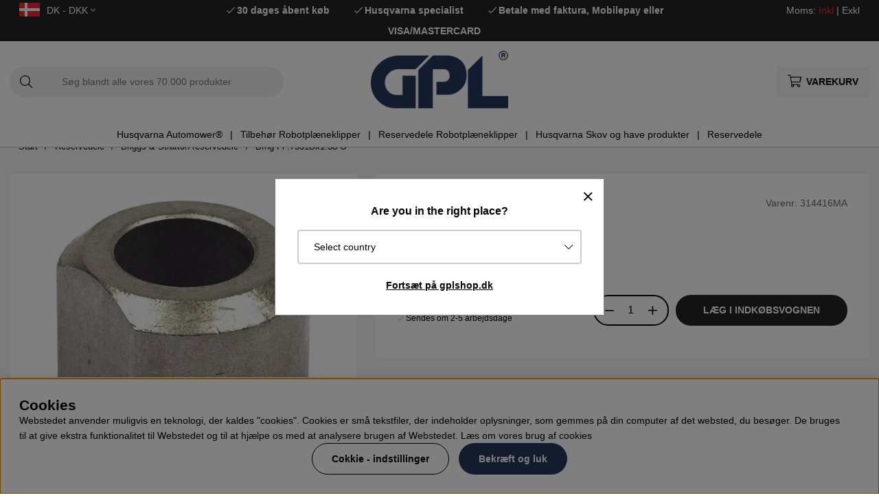

--- FILE ---
content_type: text/html; charset=UTF-8
request_url: https://www.gplshop.dk/dk/artiklar/brng-fl-7531dx138-o.html
body_size: 74260
content:
<!DOCTYPE html>
<html>
<head>
	<script type="text/javascript"> var cm_active_categories = [1,2,3,4]; var cm_preactive_categories = []; var blocked_nodes = {}; var observer = new MutationObserver(function (mutations) { for(var i = 0; i < mutations.length; i++) { var _ref = mutations[i]; var addedNodes = _ref.addedNodes; for(var j = 0; j < addedNodes.length; j++) { var node = addedNodes[j]; if (node.nodeType === 1) { var src = node.src || ''; var type = node.type; var consent_type = ''; if (typeof node.attributes.consent_type !== 'undefined' && typeof node.attributes.consent_type.value !== 'undefined') consent_type = node.attributes.consent_type.value; if (blocked_content_type(consent_type)) { if (typeof blocked_nodes[consent_type] === 'undefined') blocked_nodes[consent_type] = []; var clone; if (node.tagName === 'SCRIPT') { clone = node.cloneNode(true); } else { clone = node; } clone.air_prev = node.previousElementSibling; clone.air_next = node.nextElementSibling; clone.air_parent = node.parentElement; blocked_nodes[consent_type].push(clone); if (node.tagName === 'SCRIPT') node.type = 'javascript/blocked'; node.parentElement.removeChild(node); var beforeScriptExecuteListener = function beforeScriptExecuteListener(event) { event.preventDefault(); }; node.addEventListener('beforescriptexecute', beforeScriptExecuteListener); } else { log_node(node, consent_type); } } } } }); observer.observe(document.documentElement, { childList: true, subtree: true }); var blocked_content_type = function blocked_content_type(consent_type) { var blocked = 0; if ((typeof(cm_active_categories) == "undefined" || cm_active_categories.includes(parseInt(consent_type))) && consent_type && !check_consent(consent_type, "") && consent_type > 1) blocked = 1; return blocked; }; var external_nodes = []; var internal_nodes = []; var inline_nodes = []; var log_node = function log_node(node, consent_type) { if (node.tagName === 'SCRIPT') { if (node.src && (node.src.indexOf(window.location.host) <= -1 || node.src.indexOf(window.location.host) > 10)) { external_nodes.push(node.src); } else if (node.src) { internal_nodes.push(node.src); } else { inline_nodes.push(node.innerHTML); } } }; document.addEventListener("DOMContentLoaded", function() { if (document.querySelector('#cookie_consent')) { init_cookie_consent(); } }); var init_cookie_consent = function init_cookie_consent(force) { var cookie_consent = get_cookie_consent("air_cookie_consent") || ""; var all_signed = 0; var consents = []; if (cookie_consent) { all_signed = 1; consents = JSON.parse(cookie_consent); var elements = document.querySelectorAll('#cookie_consent_manager input[type=checkbox]'); for (let element of elements) { if (typeof(consents[element.value]) == "undefined") all_signed = 0; } } else { var elements = document.querySelectorAll('#cookie_consent_manager input[type=checkbox][prechecked=true]'); for (let element of elements) { element.checked = true; } } if (!all_signed || force) { document.getElementById('cookie_consent').style.display = 'block'; var elements = document.querySelectorAll('#cookie_consent_manager input[type=checkbox]'); for (let element of elements) { if (consents[element.value]) element.checked = consents[element.value]; } init_acm_click_events(); } }; var init_acm_click_events = function() { document.getElementById("cookie_consent_manage").addEventListener("click", function () { let cookie_consent_manager = document.getElementById('cookie_consent_manager'); if (cookie_consent_manager) cookie_consent_manager.style.display = 'block'; let cookie_consent = document.getElementById('cookie_consent'); if (cookie_consent) cookie_consent.classList.add('managing'); document.querySelectorAll(".dimmer2").forEach(item => { item.addEventListener('click', event => { item.classList.add('active') }) }); }); document.getElementById("cookie_consent_manage_rec").addEventListener("click", function () { var elements = document.querySelectorAll('#cookie_consent_manager input[type=checkbox]'); for (let element of elements) { element.checked = true; } document.getElementById("cookie_consent_manager_confirm").dispatchEvent(new Event("click")); }); let cookie_consent_manager_accept = document.getElementById("cookie_consent_manager_accept"); if (cookie_consent_manager_accept) { cookie_consent_manager_accept.addEventListener("click", function () { cm_action(true); }); } document.getElementById("cookie_consent_manager_confirm").addEventListener("click", function () { cm_action(); }); document.querySelectorAll(".cookie_consent_manager_accept_req").forEach(item => { item.addEventListener('click', event => { cm_action(false); }) }); }; var cm_action = function(consent){ let cookie_consent = document.getElementById('cookie_consent'); if (cookie_consent) cookie_consent.style.display = 'none'; let cookie_consent_manager = document.getElementById('cookie_consent_manager'); if (cookie_consent_manager) cookie_consent_manager.style.display = 'none'; document.querySelectorAll(".dimmer2").forEach(item => { item.addEventListener('click', event => { item.classList.remove('active') }) }); var consents = {}; var elements = document.querySelectorAll('#cookie_consent_manager input[type=checkbox]'); for (let element of elements) { consents[element.value] = typeof(consent) !== "undefined" ? consent : element.checked; } consents[1] = true; var cookie_consents = JSON.stringify(consents); set_cookie_consent(cookie_consents); consent_action(cookie_consents); window.dispatchEvent(new Event("acm_change")); }; var set_cookie_consent = function set_cookie_consent(value) { var exdate = new Date(); exdate.setDate(exdate.getDate() + 30); document.cookie = "air_cookie_consent" + "=" + value + "; expires= " + exdate.toUTCString() + "; path=/" + (location.protocol === "https:" ? "; secure" : ""); }; var get_cookie_consent = function get_cookie_consent(name) { var nameEQ = name + "="; var ca = document.cookie.split('; '); for (let c of ca) { if (c.indexOf(nameEQ) === 0) return c.substring(nameEQ.length, c.length); } return null; }; var consent_action = function consent_action(cookie_consent) { var consent_data = JSON.parse(cookie_consent); for(var category_id in consent_data) { if (consent_data[category_id]) { approve_category(category_id); } } }; var approve_category = function(category_id) { if (typeof blocked_nodes[category_id] !== 'undefined') { for (let node of blocked_nodes[category_id]) { if (node.type == "text/javascript") { var script = document.createElement("script"); script.type = "text/javascript"; if (node.src) { script.src = node.src; } else if (node.innerHTML) { script.innerHTML = node.innerHTML; } document.getElementsByTagName("head")[0].appendChild(script); } else if (node.air_prev && node.air_parent) { cm_insertAfter(node, node.air_prev, node.air_parent); } else if (node.air_next && node.air_parent) { node.air_parent.insertBefore(node, node.air_next); } else if (node.air_parent) { node.air_parent.append(node); } } delete blocked_nodes[category_id]; } }; function cm_insertAfter(newNode, existingNode, parent) { parent.insertBefore(newNode, existingNode.nextSibling); } var check_consent = function check_consent(type, cookie_consent) { if (!type) return false; if (!cookie_consent) cookie_consent = get_cookie_consent("air_cookie_consent"); if (!cookie_consent) return (typeof(cm_preactive_categories) == "undefined" || cm_preactive_categories.includes(parseInt(type))); var consents = JSON.parse(cookie_consent); if (typeof(consents[type]) === 'undefined') return false; return consents[type]; }; </script>
	<title>Briggs Stratton Brng Fl .7531Dx1.38 O 314416MA</title>
	<meta charset="utf-8">
	<meta name="description" content="Briggs Stratton Brng Fl .7531Dx1.38 O 314416MA ✔Køb Briggs & Stratton reservedele fra GPLshop.dk">
	<meta name="keywords" content=", 314416ma, gplshop">
	<meta name="robots" content="INDEX, FOLLOW">
	<meta name="revisit-after" content="14 days">
	<meta name="distribution" content="global">
	<meta http-equiv="expires" content="0">
	<meta name="theme-color" content="#000000" />
	<!-- disables Compatibility view IE -->
	<meta http-equiv="X-UA-Compatible" content="IE=9; IE=8; IE=7; IE=EDGE" />
	<!-- Responsive and mobile friendly stuff -->
	<meta name="HandheldFriendly" content="True">
	<meta name="viewport" content="initial-scale=1.0, maximum-scale=5.0, width=device-width">
	<meta name="apple-mobile-web-app-capable" content="yes" />
	<link rel="canonical" href="https://www.gplshop.dk/dk/brng-fl-7531dx138-o" />
	<meta property="og:description" content="Reservedel fra Briggs & Stratton: Brng Fl .7531Dx1.38 O, artikelnr: 314416MA..."/>
<meta property="og:title" content="Brng Fl .7531Dx1.38 O"/>
<meta property="og:image:width" content="200" />
<meta property="og:image:height" content="200" />
<meta property="og:image" content="https://www.gplshop.dk/bilder/artiklar/314416MA.jpg?m=1709736804"/>
<meta property="og:url" content="https://www.gplshop.dk/dk/brng-fl-7531dx138-o"/>

	<style>body.PL > text {display: none !important;}</style>

	<link rel="shortcut icon" type="image/png" href="/themes/bastema/design/bilder/favicon/faviconGPL.png"/>

	<link rel="preload" as="font" href="/themes/bastema/design/css/webfonts/fa-light-300.woff2" onload="this.rel='font'" crossorigin>
	<link rel="preload" as="font" href="/themes/bastema/design/css/webfonts/fa-regular-400.woff2" onload="this.rel='font'" crossorigin>
	<link rel="preload" as="font" href="/themes/bastema/design/css/webfonts/fa-solid-900.woff2" onload="this.rel='font'" crossorigin>

	<script type="text/javascript">
		if(/MSIE \d|Trident.*rv:/.test(navigator.userAgent)){
			document.write('<script src="/themes/bastema/design/script/ie11CustomProperties.js"><\/script><link rel="stylesheet" href="/themes/bastema/design/css/ie.css">');
		}
	</script>

	


<script >/** FILE: /themes/default/design/script/jquery.min.3.4.1.js **/
!function(e,t){"use strict";"object"==typeof module&&"object"==typeof module.exports?module.exports=e.document?t(e,!0):function(e){if(!e.document)throw new Error("jQuery requires a window with a document");return t(e)}:t(e)}("undefined"!=typeof window?window:this,function(C,e){"use strict";var t=[],E=C.document,r=Object.getPrototypeOf,s=t.slice,g=t.concat,u=t.push,i=t.indexOf,n={},o=n.toString,v=n.hasOwnProperty,a=v.toString,l=a.call(Object),y={},m=function(e){return"function"==typeof e&&"number"!=typeof e.nodeType},x=function(e){return null!=e&&e===e.window},c={type:!0,src:!0,nonce:!0,noModule:!0};function b(e,t,n){var r,i,o=(n=n||E).createElement("script");if(o.text=e,t)for(r in c)(i=t[r]||t.getAttribute&&t.getAttribute(r))&&o.setAttribute(r,i);n.head.appendChild(o).parentNode.removeChild(o)}function w(e){return null==e?e+"":"object"==typeof e||"function"==typeof e?n[o.call(e)]||"object":typeof e}var f="3.4.1",k=function(e,t){return new k.fn.init(e,t)},p=/^[\s\uFEFF\xA0]+|[\s\uFEFF\xA0]+$/g;function d(e){var t=!!e&&"length"in e&&e.length,n=w(e);return!m(e)&&!x(e)&&("array"===n||0===t||"number"==typeof t&&0<t&&t-1 in e)}k.fn=k.prototype={jquery:f,constructor:k,length:0,toArray:function(){return s.call(this)},get:function(e){return null==e?s.call(this):e<0?this[e+this.length]:this[e]},pushStack:function(e){var t=k.merge(this.constructor(),e);return t.prevObject=this,t},each:function(e){return k.each(this,e)},map:function(n){return this.pushStack(k.map(this,function(e,t){return n.call(e,t,e)}))},slice:function(){return this.pushStack(s.apply(this,arguments))},first:function(){return this.eq(0)},last:function(){return this.eq(-1)},eq:function(e){var t=this.length,n=+e+(e<0?t:0);return this.pushStack(0<=n&&n<t?[this[n]]:[])},end:function(){return this.prevObject||this.constructor()},push:u,sort:t.sort,splice:t.splice},k.extend=k.fn.extend=function(){var e,t,n,r,i,o,a=arguments[0]||{},s=1,u=arguments.length,l=!1;for("boolean"==typeof a&&(l=a,a=arguments[s]||{},s++),"object"==typeof a||m(a)||(a={}),s===u&&(a=this,s--);s<u;s++)if(null!=(e=arguments[s]))for(t in e)r=e[t],"__proto__"!==t&&a!==r&&(l&&r&&(k.isPlainObject(r)||(i=Array.isArray(r)))?(n=a[t],o=i&&!Array.isArray(n)?[]:i||k.isPlainObject(n)?n:{},i=!1,a[t]=k.extend(l,o,r)):void 0!==r&&(a[t]=r));return a},k.extend({expando:"jQuery"+(f+Math.random()).replace(/\D/g,""),isReady:!0,error:function(e){throw new Error(e)},noop:function(){},isPlainObject:function(e){var t,n;return!(!e||"[object Object]"!==o.call(e))&&(!(t=r(e))||"function"==typeof(n=v.call(t,"constructor")&&t.constructor)&&a.call(n)===l)},isEmptyObject:function(e){var t;for(t in e)return!1;return!0},globalEval:function(e,t){b(e,{nonce:t&&t.nonce})},each:function(e,t){var n,r=0;if(d(e)){for(n=e.length;r<n;r++)if(!1===t.call(e[r],r,e[r]))break}else for(r in e)if(!1===t.call(e[r],r,e[r]))break;return e},trim:function(e){return null==e?"":(e+"").replace(p,"")},makeArray:function(e,t){var n=t||[];return null!=e&&(d(Object(e))?k.merge(n,"string"==typeof e?[e]:e):u.call(n,e)),n},inArray:function(e,t,n){return null==t?-1:i.call(t,e,n)},merge:function(e,t){for(var n=+t.length,r=0,i=e.length;r<n;r++)e[i++]=t[r];return e.length=i,e},grep:function(e,t,n){for(var r=[],i=0,o=e.length,a=!n;i<o;i++)!t(e[i],i)!==a&&r.push(e[i]);return r},map:function(e,t,n){var r,i,o=0,a=[];if(d(e))for(r=e.length;o<r;o++)null!=(i=t(e[o],o,n))&&a.push(i);else for(o in e)null!=(i=t(e[o],o,n))&&a.push(i);return g.apply([],a)},guid:1,support:y}),"function"==typeof Symbol&&(k.fn[Symbol.iterator]=t[Symbol.iterator]),k.each("Boolean Number String Function Array Date RegExp Object Error Symbol".split(" "),function(e,t){n["[object "+t+"]"]=t.toLowerCase()});var h=function(n){var e,d,b,o,i,h,f,g,w,u,l,T,C,a,E,v,s,c,y,k="sizzle"+1*new Date,m=n.document,S=0,r=0,p=ue(),x=ue(),N=ue(),A=ue(),D=function(e,t){return e===t&&(l=!0),0},j={}.hasOwnProperty,t=[],q=t.pop,L=t.push,H=t.push,O=t.slice,P=function(e,t){for(var n=0,r=e.length;n<r;n++)if(e[n]===t)return n;return-1},R="checked|selected|async|autofocus|autoplay|controls|defer|disabled|hidden|ismap|loop|multiple|open|readonly|required|scoped",M="[\\x20\\t\\r\\n\\f]",I="(?:\\\\.|[\\w-]|[^\0-\\xa0])+",W="\\["+M+"*("+I+")(?:"+M+"*([*^$|!~]?=)"+M+"*(?:'((?:\\\\.|[^\\\\'])*)'|\"((?:\\\\.|[^\\\\\"])*)\"|("+I+"))|)"+M+"*\\]",$=":("+I+")(?:\\((('((?:\\\\.|[^\\\\'])*)'|\"((?:\\\\.|[^\\\\\"])*)\")|((?:\\\\.|[^\\\\()[\\]]|"+W+")*)|.*)\\)|)",F=new RegExp(M+"+","g"),B=new RegExp("^"+M+"+|((?:^|[^\\\\])(?:\\\\.)*)"+M+"+$","g"),_=new RegExp("^"+M+"*,"+M+"*"),z=new RegExp("^"+M+"*([>+~]|"+M+")"+M+"*"),U=new RegExp(M+"|>"),X=new RegExp($),V=new RegExp("^"+I+"$"),G={ID:new RegExp("^#("+I+")"),CLASS:new RegExp("^\\.("+I+")"),TAG:new RegExp("^("+I+"|[*])"),ATTR:new RegExp("^"+W),PSEUDO:new RegExp("^"+$),CHILD:new RegExp("^:(only|first|last|nth|nth-last)-(child|of-type)(?:\\("+M+"*(even|odd|(([+-]|)(\\d*)n|)"+M+"*(?:([+-]|)"+M+"*(\\d+)|))"+M+"*\\)|)","i"),bool:new RegExp("^(?:"+R+")$","i"),needsContext:new RegExp("^"+M+"*[>+~]|:(even|odd|eq|gt|lt|nth|first|last)(?:\\("+M+"*((?:-\\d)?\\d*)"+M+"*\\)|)(?=[^-]|$)","i")},Y=/HTML$/i,Q=/^(?:input|select|textarea|button)$/i,J=/^h\d$/i,K=/^[^{]+\{\s*\[native \w/,Z=/^(?:#([\w-]+)|(\w+)|\.([\w-]+))$/,ee=/[+~]/,te=new RegExp("\\\\([\\da-f]{1,6}"+M+"?|("+M+")|.)","ig"),ne=function(e,t,n){var r="0x"+t-65536;return r!=r||n?t:r<0?String.fromCharCode(r+65536):String.fromCharCode(r>>10|55296,1023&r|56320)},re=/([\0-\x1f\x7f]|^-?\d)|^-$|[^\0-\x1f\x7f-\uFFFF\w-]/g,ie=function(e,t){return t?"\0"===e?"\ufffd":e.slice(0,-1)+"\\"+e.charCodeAt(e.length-1).toString(16)+" ":"\\"+e},oe=function(){T()},ae=be(function(e){return!0===e.disabled&&"fieldset"===e.nodeName.toLowerCase()},{dir:"parentNode",next:"legend"});try{H.apply(t=O.call(m.childNodes),m.childNodes),t[m.childNodes.length].nodeType}catch(e){H={apply:t.length?function(e,t){L.apply(e,O.call(t))}:function(e,t){var n=e.length,r=0;while(e[n++]=t[r++]);e.length=n-1}}}function se(t,e,n,r){var i,o,a,s,u,l,c,f=e&&e.ownerDocument,p=e?e.nodeType:9;if(n=n||[],"string"!=typeof t||!t||1!==p&&9!==p&&11!==p)return n;if(!r&&((e?e.ownerDocument||e:m)!==C&&T(e),e=e||C,E)){if(11!==p&&(u=Z.exec(t)))if(i=u[1]){if(9===p){if(!(a=e.getElementById(i)))return n;if(a.id===i)return n.push(a),n}else if(f&&(a=f.getElementById(i))&&y(e,a)&&a.id===i)return n.push(a),n}else{if(u[2])return H.apply(n,e.getElementsByTagName(t)),n;if((i=u[3])&&d.getElementsByClassName&&e.getElementsByClassName)return H.apply(n,e.getElementsByClassName(i)),n}if(d.qsa&&!A[t+" "]&&(!v||!v.test(t))&&(1!==p||"object"!==e.nodeName.toLowerCase())){if(c=t,f=e,1===p&&U.test(t)){(s=e.getAttribute("id"))?s=s.replace(re,ie):e.setAttribute("id",s=k),o=(l=h(t)).length;while(o--)l[o]="#"+s+" "+xe(l[o]);c=l.join(","),f=ee.test(t)&&ye(e.parentNode)||e}try{return H.apply(n,f.querySelectorAll(c)),n}catch(e){A(t,!0)}finally{s===k&&e.removeAttribute("id")}}}return g(t.replace(B,"$1"),e,n,r)}function ue(){var r=[];return function e(t,n){return r.push(t+" ")>b.cacheLength&&delete e[r.shift()],e[t+" "]=n}}function le(e){return e[k]=!0,e}function ce(e){var t=C.createElement("fieldset");try{return!!e(t)}catch(e){return!1}finally{t.parentNode&&t.parentNode.removeChild(t),t=null}}function fe(e,t){var n=e.split("|"),r=n.length;while(r--)b.attrHandle[n[r]]=t}function pe(e,t){var n=t&&e,r=n&&1===e.nodeType&&1===t.nodeType&&e.sourceIndex-t.sourceIndex;if(r)return r;if(n)while(n=n.nextSibling)if(n===t)return-1;return e?1:-1}function de(t){return function(e){return"input"===e.nodeName.toLowerCase()&&e.type===t}}function he(n){return function(e){var t=e.nodeName.toLowerCase();return("input"===t||"button"===t)&&e.type===n}}function ge(t){return function(e){return"form"in e?e.parentNode&&!1===e.disabled?"label"in e?"label"in e.parentNode?e.parentNode.disabled===t:e.disabled===t:e.isDisabled===t||e.isDisabled!==!t&&ae(e)===t:e.disabled===t:"label"in e&&e.disabled===t}}function ve(a){return le(function(o){return o=+o,le(function(e,t){var n,r=a([],e.length,o),i=r.length;while(i--)e[n=r[i]]&&(e[n]=!(t[n]=e[n]))})})}function ye(e){return e&&"undefined"!=typeof e.getElementsByTagName&&e}for(e in d=se.support={},i=se.isXML=function(e){var t=e.namespaceURI,n=(e.ownerDocument||e).documentElement;return!Y.test(t||n&&n.nodeName||"HTML")},T=se.setDocument=function(e){var t,n,r=e?e.ownerDocument||e:m;return r!==C&&9===r.nodeType&&r.documentElement&&(a=(C=r).documentElement,E=!i(C),m!==C&&(n=C.defaultView)&&n.top!==n&&(n.addEventListener?n.addEventListener("unload",oe,!1):n.attachEvent&&n.attachEvent("onunload",oe)),d.attributes=ce(function(e){return e.className="i",!e.getAttribute("className")}),d.getElementsByTagName=ce(function(e){return e.appendChild(C.createComment("")),!e.getElementsByTagName("*").length}),d.getElementsByClassName=K.test(C.getElementsByClassName),d.getById=ce(function(e){return a.appendChild(e).id=k,!C.getElementsByName||!C.getElementsByName(k).length}),d.getById?(b.filter.ID=function(e){var t=e.replace(te,ne);return function(e){return e.getAttribute("id")===t}},b.find.ID=function(e,t){if("undefined"!=typeof t.getElementById&&E){var n=t.getElementById(e);return n?[n]:[]}}):(b.filter.ID=function(e){var n=e.replace(te,ne);return function(e){var t="undefined"!=typeof e.getAttributeNode&&e.getAttributeNode("id");return t&&t.value===n}},b.find.ID=function(e,t){if("undefined"!=typeof t.getElementById&&E){var n,r,i,o=t.getElementById(e);if(o){if((n=o.getAttributeNode("id"))&&n.value===e)return[o];i=t.getElementsByName(e),r=0;while(o=i[r++])if((n=o.getAttributeNode("id"))&&n.value===e)return[o]}return[]}}),b.find.TAG=d.getElementsByTagName?function(e,t){return"undefined"!=typeof t.getElementsByTagName?t.getElementsByTagName(e):d.qsa?t.querySelectorAll(e):void 0}:function(e,t){var n,r=[],i=0,o=t.getElementsByTagName(e);if("*"===e){while(n=o[i++])1===n.nodeType&&r.push(n);return r}return o},b.find.CLASS=d.getElementsByClassName&&function(e,t){if("undefined"!=typeof t.getElementsByClassName&&E)return t.getElementsByClassName(e)},s=[],v=[],(d.qsa=K.test(C.querySelectorAll))&&(ce(function(e){a.appendChild(e).innerHTML="<a id='"+k+"'></a><select id='"+k+"-\r\\' msallowcapture=''><option selected=''></option></select>",e.querySelectorAll("[msallowcapture^='']").length&&v.push("[*^$]="+M+"*(?:''|\"\")"),e.querySelectorAll("[selected]").length||v.push("\\["+M+"*(?:value|"+R+")"),e.querySelectorAll("[id~="+k+"-]").length||v.push("~="),e.querySelectorAll(":checked").length||v.push(":checked"),e.querySelectorAll("a#"+k+"+*").length||v.push(".#.+[+~]")}),ce(function(e){e.innerHTML="<a href='' disabled='disabled'></a><select disabled='disabled'><option/></select>";var t=C.createElement("input");t.setAttribute("type","hidden"),e.appendChild(t).setAttribute("name","D"),e.querySelectorAll("[name=d]").length&&v.push("name"+M+"*[*^$|!~]?="),2!==e.querySelectorAll(":enabled").length&&v.push(":enabled",":disabled"),a.appendChild(e).disabled=!0,2!==e.querySelectorAll(":disabled").length&&v.push(":enabled",":disabled"),e.querySelectorAll("*,:x"),v.push(",.*:")})),(d.matchesSelector=K.test(c=a.matches||a.webkitMatchesSelector||a.mozMatchesSelector||a.oMatchesSelector||a.msMatchesSelector))&&ce(function(e){d.disconnectedMatch=c.call(e,"*"),c.call(e,"[s!='']:x"),s.push("!=",$)}),v=v.length&&new RegExp(v.join("|")),s=s.length&&new RegExp(s.join("|")),t=K.test(a.compareDocumentPosition),y=t||K.test(a.contains)?function(e,t){var n=9===e.nodeType?e.documentElement:e,r=t&&t.parentNode;return e===r||!(!r||1!==r.nodeType||!(n.contains?n.contains(r):e.compareDocumentPosition&&16&e.compareDocumentPosition(r)))}:function(e,t){if(t)while(t=t.parentNode)if(t===e)return!0;return!1},D=t?function(e,t){if(e===t)return l=!0,0;var n=!e.compareDocumentPosition-!t.compareDocumentPosition;return n||(1&(n=(e.ownerDocument||e)===(t.ownerDocument||t)?e.compareDocumentPosition(t):1)||!d.sortDetached&&t.compareDocumentPosition(e)===n?e===C||e.ownerDocument===m&&y(m,e)?-1:t===C||t.ownerDocument===m&&y(m,t)?1:u?P(u,e)-P(u,t):0:4&n?-1:1)}:function(e,t){if(e===t)return l=!0,0;var n,r=0,i=e.parentNode,o=t.parentNode,a=[e],s=[t];if(!i||!o)return e===C?-1:t===C?1:i?-1:o?1:u?P(u,e)-P(u,t):0;if(i===o)return pe(e,t);n=e;while(n=n.parentNode)a.unshift(n);n=t;while(n=n.parentNode)s.unshift(n);while(a[r]===s[r])r++;return r?pe(a[r],s[r]):a[r]===m?-1:s[r]===m?1:0}),C},se.matches=function(e,t){return se(e,null,null,t)},se.matchesSelector=function(e,t){if((e.ownerDocument||e)!==C&&T(e),d.matchesSelector&&E&&!A[t+" "]&&(!s||!s.test(t))&&(!v||!v.test(t)))try{var n=c.call(e,t);if(n||d.disconnectedMatch||e.document&&11!==e.document.nodeType)return n}catch(e){A(t,!0)}return 0<se(t,C,null,[e]).length},se.contains=function(e,t){return(e.ownerDocument||e)!==C&&T(e),y(e,t)},se.attr=function(e,t){(e.ownerDocument||e)!==C&&T(e);var n=b.attrHandle[t.toLowerCase()],r=n&&j.call(b.attrHandle,t.toLowerCase())?n(e,t,!E):void 0;return void 0!==r?r:d.attributes||!E?e.getAttribute(t):(r=e.getAttributeNode(t))&&r.specified?r.value:null},se.escape=function(e){return(e+"").replace(re,ie)},se.error=function(e){throw new Error("Syntax error, unrecognized expression: "+e)},se.uniqueSort=function(e){var t,n=[],r=0,i=0;if(l=!d.detectDuplicates,u=!d.sortStable&&e.slice(0),e.sort(D),l){while(t=e[i++])t===e[i]&&(r=n.push(i));while(r--)e.splice(n[r],1)}return u=null,e},o=se.getText=function(e){var t,n="",r=0,i=e.nodeType;if(i){if(1===i||9===i||11===i){if("string"==typeof e.textContent)return e.textContent;for(e=e.firstChild;e;e=e.nextSibling)n+=o(e)}else if(3===i||4===i)return e.nodeValue}else while(t=e[r++])n+=o(t);return n},(b=se.selectors={cacheLength:50,createPseudo:le,match:G,attrHandle:{},find:{},relative:{">":{dir:"parentNode",first:!0}," ":{dir:"parentNode"},"+":{dir:"previousSibling",first:!0},"~":{dir:"previousSibling"}},preFilter:{ATTR:function(e){return e[1]=e[1].replace(te,ne),e[3]=(e[3]||e[4]||e[5]||"").replace(te,ne),"~="===e[2]&&(e[3]=" "+e[3]+" "),e.slice(0,4)},CHILD:function(e){return e[1]=e[1].toLowerCase(),"nth"===e[1].slice(0,3)?(e[3]||se.error(e[0]),e[4]=+(e[4]?e[5]+(e[6]||1):2*("even"===e[3]||"odd"===e[3])),e[5]=+(e[7]+e[8]||"odd"===e[3])):e[3]&&se.error(e[0]),e},PSEUDO:function(e){var t,n=!e[6]&&e[2];return G.CHILD.test(e[0])?null:(e[3]?e[2]=e[4]||e[5]||"":n&&X.test(n)&&(t=h(n,!0))&&(t=n.indexOf(")",n.length-t)-n.length)&&(e[0]=e[0].slice(0,t),e[2]=n.slice(0,t)),e.slice(0,3))}},filter:{TAG:function(e){var t=e.replace(te,ne).toLowerCase();return"*"===e?function(){return!0}:function(e){return e.nodeName&&e.nodeName.toLowerCase()===t}},CLASS:function(e){var t=p[e+" "];return t||(t=new RegExp("(^|"+M+")"+e+"("+M+"|$)"))&&p(e,function(e){return t.test("string"==typeof e.className&&e.className||"undefined"!=typeof e.getAttribute&&e.getAttribute("class")||"")})},ATTR:function(n,r,i){return function(e){var t=se.attr(e,n);return null==t?"!="===r:!r||(t+="","="===r?t===i:"!="===r?t!==i:"^="===r?i&&0===t.indexOf(i):"*="===r?i&&-1<t.indexOf(i):"$="===r?i&&t.slice(-i.length)===i:"~="===r?-1<(" "+t.replace(F," ")+" ").indexOf(i):"|="===r&&(t===i||t.slice(0,i.length+1)===i+"-"))}},CHILD:function(h,e,t,g,v){var y="nth"!==h.slice(0,3),m="last"!==h.slice(-4),x="of-type"===e;return 1===g&&0===v?function(e){return!!e.parentNode}:function(e,t,n){var r,i,o,a,s,u,l=y!==m?"nextSibling":"previousSibling",c=e.parentNode,f=x&&e.nodeName.toLowerCase(),p=!n&&!x,d=!1;if(c){if(y){while(l){a=e;while(a=a[l])if(x?a.nodeName.toLowerCase()===f:1===a.nodeType)return!1;u=l="only"===h&&!u&&"nextSibling"}return!0}if(u=[m?c.firstChild:c.lastChild],m&&p){d=(s=(r=(i=(o=(a=c)[k]||(a[k]={}))[a.uniqueID]||(o[a.uniqueID]={}))[h]||[])[0]===S&&r[1])&&r[2],a=s&&c.childNodes[s];while(a=++s&&a&&a[l]||(d=s=0)||u.pop())if(1===a.nodeType&&++d&&a===e){i[h]=[S,s,d];break}}else if(p&&(d=s=(r=(i=(o=(a=e)[k]||(a[k]={}))[a.uniqueID]||(o[a.uniqueID]={}))[h]||[])[0]===S&&r[1]),!1===d)while(a=++s&&a&&a[l]||(d=s=0)||u.pop())if((x?a.nodeName.toLowerCase()===f:1===a.nodeType)&&++d&&(p&&((i=(o=a[k]||(a[k]={}))[a.uniqueID]||(o[a.uniqueID]={}))[h]=[S,d]),a===e))break;return(d-=v)===g||d%g==0&&0<=d/g}}},PSEUDO:function(e,o){var t,a=b.pseudos[e]||b.setFilters[e.toLowerCase()]||se.error("unsupported pseudo: "+e);return a[k]?a(o):1<a.length?(t=[e,e,"",o],b.setFilters.hasOwnProperty(e.toLowerCase())?le(function(e,t){var n,r=a(e,o),i=r.length;while(i--)e[n=P(e,r[i])]=!(t[n]=r[i])}):function(e){return a(e,0,t)}):a}},pseudos:{not:le(function(e){var r=[],i=[],s=f(e.replace(B,"$1"));return s[k]?le(function(e,t,n,r){var i,o=s(e,null,r,[]),a=e.length;while(a--)(i=o[a])&&(e[a]=!(t[a]=i))}):function(e,t,n){return r[0]=e,s(r,null,n,i),r[0]=null,!i.pop()}}),has:le(function(t){return function(e){return 0<se(t,e).length}}),contains:le(function(t){return t=t.replace(te,ne),function(e){return-1<(e.textContent||o(e)).indexOf(t)}}),lang:le(function(n){return V.test(n||"")||se.error("unsupported lang: "+n),n=n.replace(te,ne).toLowerCase(),function(e){var t;do{if(t=E?e.lang:e.getAttribute("xml:lang")||e.getAttribute("lang"))return(t=t.toLowerCase())===n||0===t.indexOf(n+"-")}while((e=e.parentNode)&&1===e.nodeType);return!1}}),target:function(e){var t=n.location&&n.location.hash;return t&&t.slice(1)===e.id},root:function(e){return e===a},focus:function(e){return e===C.activeElement&&(!C.hasFocus||C.hasFocus())&&!!(e.type||e.href||~e.tabIndex)},enabled:ge(!1),disabled:ge(!0),checked:function(e){var t=e.nodeName.toLowerCase();return"input"===t&&!!e.checked||"option"===t&&!!e.selected},selected:function(e){return e.parentNode&&e.parentNode.selectedIndex,!0===e.selected},empty:function(e){for(e=e.firstChild;e;e=e.nextSibling)if(e.nodeType<6)return!1;return!0},parent:function(e){return!b.pseudos.empty(e)},header:function(e){return J.test(e.nodeName)},input:function(e){return Q.test(e.nodeName)},button:function(e){var t=e.nodeName.toLowerCase();return"input"===t&&"button"===e.type||"button"===t},text:function(e){var t;return"input"===e.nodeName.toLowerCase()&&"text"===e.type&&(null==(t=e.getAttribute("type"))||"text"===t.toLowerCase())},first:ve(function(){return[0]}),last:ve(function(e,t){return[t-1]}),eq:ve(function(e,t,n){return[n<0?n+t:n]}),even:ve(function(e,t){for(var n=0;n<t;n+=2)e.push(n);return e}),odd:ve(function(e,t){for(var n=1;n<t;n+=2)e.push(n);return e}),lt:ve(function(e,t,n){for(var r=n<0?n+t:t<n?t:n;0<=--r;)e.push(r);return e}),gt:ve(function(e,t,n){for(var r=n<0?n+t:n;++r<t;)e.push(r);return e})}}).pseudos.nth=b.pseudos.eq,{radio:!0,checkbox:!0,file:!0,password:!0,image:!0})b.pseudos[e]=de(e);for(e in{submit:!0,reset:!0})b.pseudos[e]=he(e);function me(){}function xe(e){for(var t=0,n=e.length,r="";t<n;t++)r+=e[t].value;return r}function be(s,e,t){var u=e.dir,l=e.next,c=l||u,f=t&&"parentNode"===c,p=r++;return e.first?function(e,t,n){while(e=e[u])if(1===e.nodeType||f)return s(e,t,n);return!1}:function(e,t,n){var r,i,o,a=[S,p];if(n){while(e=e[u])if((1===e.nodeType||f)&&s(e,t,n))return!0}else while(e=e[u])if(1===e.nodeType||f)if(i=(o=e[k]||(e[k]={}))[e.uniqueID]||(o[e.uniqueID]={}),l&&l===e.nodeName.toLowerCase())e=e[u]||e;else{if((r=i[c])&&r[0]===S&&r[1]===p)return a[2]=r[2];if((i[c]=a)[2]=s(e,t,n))return!0}return!1}}function we(i){return 1<i.length?function(e,t,n){var r=i.length;while(r--)if(!i[r](e,t,n))return!1;return!0}:i[0]}function Te(e,t,n,r,i){for(var o,a=[],s=0,u=e.length,l=null!=t;s<u;s++)(o=e[s])&&(n&&!n(o,r,i)||(a.push(o),l&&t.push(s)));return a}function Ce(d,h,g,v,y,e){return v&&!v[k]&&(v=Ce(v)),y&&!y[k]&&(y=Ce(y,e)),le(function(e,t,n,r){var i,o,a,s=[],u=[],l=t.length,c=e||function(e,t,n){for(var r=0,i=t.length;r<i;r++)se(e,t[r],n);return n}(h||"*",n.nodeType?[n]:n,[]),f=!d||!e&&h?c:Te(c,s,d,n,r),p=g?y||(e?d:l||v)?[]:t:f;if(g&&g(f,p,n,r),v){i=Te(p,u),v(i,[],n,r),o=i.length;while(o--)(a=i[o])&&(p[u[o]]=!(f[u[o]]=a))}if(e){if(y||d){if(y){i=[],o=p.length;while(o--)(a=p[o])&&i.push(f[o]=a);y(null,p=[],i,r)}o=p.length;while(o--)(a=p[o])&&-1<(i=y?P(e,a):s[o])&&(e[i]=!(t[i]=a))}}else p=Te(p===t?p.splice(l,p.length):p),y?y(null,t,p,r):H.apply(t,p)})}function Ee(e){for(var i,t,n,r=e.length,o=b.relative[e[0].type],a=o||b.relative[" "],s=o?1:0,u=be(function(e){return e===i},a,!0),l=be(function(e){return-1<P(i,e)},a,!0),c=[function(e,t,n){var r=!o&&(n||t!==w)||((i=t).nodeType?u(e,t,n):l(e,t,n));return i=null,r}];s<r;s++)if(t=b.relative[e[s].type])c=[be(we(c),t)];else{if((t=b.filter[e[s].type].apply(null,e[s].matches))[k]){for(n=++s;n<r;n++)if(b.relative[e[n].type])break;return Ce(1<s&&we(c),1<s&&xe(e.slice(0,s-1).concat({value:" "===e[s-2].type?"*":""})).replace(B,"$1"),t,s<n&&Ee(e.slice(s,n)),n<r&&Ee(e=e.slice(n)),n<r&&xe(e))}c.push(t)}return we(c)}return me.prototype=b.filters=b.pseudos,b.setFilters=new me,h=se.tokenize=function(e,t){var n,r,i,o,a,s,u,l=x[e+" "];if(l)return t?0:l.slice(0);a=e,s=[],u=b.preFilter;while(a){for(o in n&&!(r=_.exec(a))||(r&&(a=a.slice(r[0].length)||a),s.push(i=[])),n=!1,(r=z.exec(a))&&(n=r.shift(),i.push({value:n,type:r[0].replace(B," ")}),a=a.slice(n.length)),b.filter)!(r=G[o].exec(a))||u[o]&&!(r=u[o](r))||(n=r.shift(),i.push({value:n,type:o,matches:r}),a=a.slice(n.length));if(!n)break}return t?a.length:a?se.error(e):x(e,s).slice(0)},f=se.compile=function(e,t){var n,v,y,m,x,r,i=[],o=[],a=N[e+" "];if(!a){t||(t=h(e)),n=t.length;while(n--)(a=Ee(t[n]))[k]?i.push(a):o.push(a);(a=N(e,(v=o,m=0<(y=i).length,x=0<v.length,r=function(e,t,n,r,i){var o,a,s,u=0,l="0",c=e&&[],f=[],p=w,d=e||x&&b.find.TAG("*",i),h=S+=null==p?1:Math.random()||.1,g=d.length;for(i&&(w=t===C||t||i);l!==g&&null!=(o=d[l]);l++){if(x&&o){a=0,t||o.ownerDocument===C||(T(o),n=!E);while(s=v[a++])if(s(o,t||C,n)){r.push(o);break}i&&(S=h)}m&&((o=!s&&o)&&u--,e&&c.push(o))}if(u+=l,m&&l!==u){a=0;while(s=y[a++])s(c,f,t,n);if(e){if(0<u)while(l--)c[l]||f[l]||(f[l]=q.call(r));f=Te(f)}H.apply(r,f),i&&!e&&0<f.length&&1<u+y.length&&se.uniqueSort(r)}return i&&(S=h,w=p),c},m?le(r):r))).selector=e}return a},g=se.select=function(e,t,n,r){var i,o,a,s,u,l="function"==typeof e&&e,c=!r&&h(e=l.selector||e);if(n=n||[],1===c.length){if(2<(o=c[0]=c[0].slice(0)).length&&"ID"===(a=o[0]).type&&9===t.nodeType&&E&&b.relative[o[1].type]){if(!(t=(b.find.ID(a.matches[0].replace(te,ne),t)||[])[0]))return n;l&&(t=t.parentNode),e=e.slice(o.shift().value.length)}i=G.needsContext.test(e)?0:o.length;while(i--){if(a=o[i],b.relative[s=a.type])break;if((u=b.find[s])&&(r=u(a.matches[0].replace(te,ne),ee.test(o[0].type)&&ye(t.parentNode)||t))){if(o.splice(i,1),!(e=r.length&&xe(o)))return H.apply(n,r),n;break}}}return(l||f(e,c))(r,t,!E,n,!t||ee.test(e)&&ye(t.parentNode)||t),n},d.sortStable=k.split("").sort(D).join("")===k,d.detectDuplicates=!!l,T(),d.sortDetached=ce(function(e){return 1&e.compareDocumentPosition(C.createElement("fieldset"))}),ce(function(e){return e.innerHTML="<a href='#'></a>","#"===e.firstChild.getAttribute("href")})||fe("type|href|height|width",function(e,t,n){if(!n)return e.getAttribute(t,"type"===t.toLowerCase()?1:2)}),d.attributes&&ce(function(e){return e.innerHTML="<input/>",e.firstChild.setAttribute("value",""),""===e.firstChild.getAttribute("value")})||fe("value",function(e,t,n){if(!n&&"input"===e.nodeName.toLowerCase())return e.defaultValue}),ce(function(e){return null==e.getAttribute("disabled")})||fe(R,function(e,t,n){var r;if(!n)return!0===e[t]?t.toLowerCase():(r=e.getAttributeNode(t))&&r.specified?r.value:null}),se}(C);k.find=h,k.expr=h.selectors,k.expr[":"]=k.expr.pseudos,k.uniqueSort=k.unique=h.uniqueSort,k.text=h.getText,k.isXMLDoc=h.isXML,k.contains=h.contains,k.escapeSelector=h.escape;var T=function(e,t,n){var r=[],i=void 0!==n;while((e=e[t])&&9!==e.nodeType)if(1===e.nodeType){if(i&&k(e).is(n))break;r.push(e)}return r},S=function(e,t){for(var n=[];e;e=e.nextSibling)1===e.nodeType&&e!==t&&n.push(e);return n},N=k.expr.match.needsContext;function A(e,t){return e.nodeName&&e.nodeName.toLowerCase()===t.toLowerCase()}var D=/^<([a-z][^\/\0>:\x20\t\r\n\f]*)[\x20\t\r\n\f]*\/?>(?:<\/\1>|)$/i;function j(e,n,r){return m(n)?k.grep(e,function(e,t){return!!n.call(e,t,e)!==r}):n.nodeType?k.grep(e,function(e){return e===n!==r}):"string"!=typeof n?k.grep(e,function(e){return-1<i.call(n,e)!==r}):k.filter(n,e,r)}k.filter=function(e,t,n){var r=t[0];return n&&(e=":not("+e+")"),1===t.length&&1===r.nodeType?k.find.matchesSelector(r,e)?[r]:[]:k.find.matches(e,k.grep(t,function(e){return 1===e.nodeType}))},k.fn.extend({find:function(e){var t,n,r=this.length,i=this;if("string"!=typeof e)return this.pushStack(k(e).filter(function(){for(t=0;t<r;t++)if(k.contains(i[t],this))return!0}));for(n=this.pushStack([]),t=0;t<r;t++)k.find(e,i[t],n);return 1<r?k.uniqueSort(n):n},filter:function(e){return this.pushStack(j(this,e||[],!1))},not:function(e){return this.pushStack(j(this,e||[],!0))},is:function(e){return!!j(this,"string"==typeof e&&N.test(e)?k(e):e||[],!1).length}});var q,L=/^(?:\s*(<[\w\W]+>)[^>]*|#([\w-]+))$/;(k.fn.init=function(e,t,n){var r,i;if(!e)return this;if(n=n||q,"string"==typeof e){if(!(r="<"===e[0]&&">"===e[e.length-1]&&3<=e.length?[null,e,null]:L.exec(e))||!r[1]&&t)return!t||t.jquery?(t||n).find(e):this.constructor(t).find(e);if(r[1]){if(t=t instanceof k?t[0]:t,k.merge(this,k.parseHTML(r[1],t&&t.nodeType?t.ownerDocument||t:E,!0)),D.test(r[1])&&k.isPlainObject(t))for(r in t)m(this[r])?this[r](t[r]):this.attr(r,t[r]);return this}return(i=E.getElementById(r[2]))&&(this[0]=i,this.length=1),this}return e.nodeType?(this[0]=e,this.length=1,this):m(e)?void 0!==n.ready?n.ready(e):e(k):k.makeArray(e,this)}).prototype=k.fn,q=k(E);var H=/^(?:parents|prev(?:Until|All))/,O={children:!0,contents:!0,next:!0,prev:!0};function P(e,t){while((e=e[t])&&1!==e.nodeType);return e}k.fn.extend({has:function(e){var t=k(e,this),n=t.length;return this.filter(function(){for(var e=0;e<n;e++)if(k.contains(this,t[e]))return!0})},closest:function(e,t){var n,r=0,i=this.length,o=[],a="string"!=typeof e&&k(e);if(!N.test(e))for(;r<i;r++)for(n=this[r];n&&n!==t;n=n.parentNode)if(n.nodeType<11&&(a?-1<a.index(n):1===n.nodeType&&k.find.matchesSelector(n,e))){o.push(n);break}return this.pushStack(1<o.length?k.uniqueSort(o):o)},index:function(e){return e?"string"==typeof e?i.call(k(e),this[0]):i.call(this,e.jquery?e[0]:e):this[0]&&this[0].parentNode?this.first().prevAll().length:-1},add:function(e,t){return this.pushStack(k.uniqueSort(k.merge(this.get(),k(e,t))))},addBack:function(e){return this.add(null==e?this.prevObject:this.prevObject.filter(e))}}),k.each({parent:function(e){var t=e.parentNode;return t&&11!==t.nodeType?t:null},parents:function(e){return T(e,"parentNode")},parentsUntil:function(e,t,n){return T(e,"parentNode",n)},next:function(e){return P(e,"nextSibling")},prev:function(e){return P(e,"previousSibling")},nextAll:function(e){return T(e,"nextSibling")},prevAll:function(e){return T(e,"previousSibling")},nextUntil:function(e,t,n){return T(e,"nextSibling",n)},prevUntil:function(e,t,n){return T(e,"previousSibling",n)},siblings:function(e){return S((e.parentNode||{}).firstChild,e)},children:function(e){return S(e.firstChild)},contents:function(e){return"undefined"!=typeof e.contentDocument?e.contentDocument:(A(e,"template")&&(e=e.content||e),k.merge([],e.childNodes))}},function(r,i){k.fn[r]=function(e,t){var n=k.map(this,i,e);return"Until"!==r.slice(-5)&&(t=e),t&&"string"==typeof t&&(n=k.filter(t,n)),1<this.length&&(O[r]||k.uniqueSort(n),H.test(r)&&n.reverse()),this.pushStack(n)}});var R=/[^\x20\t\r\n\f]+/g;function M(e){return e}function I(e){throw e}function W(e,t,n,r){var i;try{e&&m(i=e.promise)?i.call(e).done(t).fail(n):e&&m(i=e.then)?i.call(e,t,n):t.apply(void 0,[e].slice(r))}catch(e){n.apply(void 0,[e])}}k.Callbacks=function(r){var e,n;r="string"==typeof r?(e=r,n={},k.each(e.match(R)||[],function(e,t){n[t]=!0}),n):k.extend({},r);var i,t,o,a,s=[],u=[],l=-1,c=function(){for(a=a||r.once,o=i=!0;u.length;l=-1){t=u.shift();while(++l<s.length)!1===s[l].apply(t[0],t[1])&&r.stopOnFalse&&(l=s.length,t=!1)}r.memory||(t=!1),i=!1,a&&(s=t?[]:"")},f={add:function(){return s&&(t&&!i&&(l=s.length-1,u.push(t)),function n(e){k.each(e,function(e,t){m(t)?r.unique&&f.has(t)||s.push(t):t&&t.length&&"string"!==w(t)&&n(t)})}(arguments),t&&!i&&c()),this},remove:function(){return k.each(arguments,function(e,t){var n;while(-1<(n=k.inArray(t,s,n)))s.splice(n,1),n<=l&&l--}),this},has:function(e){return e?-1<k.inArray(e,s):0<s.length},empty:function(){return s&&(s=[]),this},disable:function(){return a=u=[],s=t="",this},disabled:function(){return!s},lock:function(){return a=u=[],t||i||(s=t=""),this},locked:function(){return!!a},fireWith:function(e,t){return a||(t=[e,(t=t||[]).slice?t.slice():t],u.push(t),i||c()),this},fire:function(){return f.fireWith(this,arguments),this},fired:function(){return!!o}};return f},k.extend({Deferred:function(e){var o=[["notify","progress",k.Callbacks("memory"),k.Callbacks("memory"),2],["resolve","done",k.Callbacks("once memory"),k.Callbacks("once memory"),0,"resolved"],["reject","fail",k.Callbacks("once memory"),k.Callbacks("once memory"),1,"rejected"]],i="pending",a={state:function(){return i},always:function(){return s.done(arguments).fail(arguments),this},"catch":function(e){return a.then(null,e)},pipe:function(){var i=arguments;return k.Deferred(function(r){k.each(o,function(e,t){var n=m(i[t[4]])&&i[t[4]];s[t[1]](function(){var e=n&&n.apply(this,arguments);e&&m(e.promise)?e.promise().progress(r.notify).done(r.resolve).fail(r.reject):r[t[0]+"With"](this,n?[e]:arguments)})}),i=null}).promise()},then:function(t,n,r){var u=0;function l(i,o,a,s){return function(){var n=this,r=arguments,e=function(){var e,t;if(!(i<u)){if((e=a.apply(n,r))===o.promise())throw new TypeError("Thenable self-resolution");t=e&&("object"==typeof e||"function"==typeof e)&&e.then,m(t)?s?t.call(e,l(u,o,M,s),l(u,o,I,s)):(u++,t.call(e,l(u,o,M,s),l(u,o,I,s),l(u,o,M,o.notifyWith))):(a!==M&&(n=void 0,r=[e]),(s||o.resolveWith)(n,r))}},t=s?e:function(){try{e()}catch(e){k.Deferred.exceptionHook&&k.Deferred.exceptionHook(e,t.stackTrace),u<=i+1&&(a!==I&&(n=void 0,r=[e]),o.rejectWith(n,r))}};i?t():(k.Deferred.getStackHook&&(t.stackTrace=k.Deferred.getStackHook()),C.setTimeout(t))}}return k.Deferred(function(e){o[0][3].add(l(0,e,m(r)?r:M,e.notifyWith)),o[1][3].add(l(0,e,m(t)?t:M)),o[2][3].add(l(0,e,m(n)?n:I))}).promise()},promise:function(e){return null!=e?k.extend(e,a):a}},s={};return k.each(o,function(e,t){var n=t[2],r=t[5];a[t[1]]=n.add,r&&n.add(function(){i=r},o[3-e][2].disable,o[3-e][3].disable,o[0][2].lock,o[0][3].lock),n.add(t[3].fire),s[t[0]]=function(){return s[t[0]+"With"](this===s?void 0:this,arguments),this},s[t[0]+"With"]=n.fireWith}),a.promise(s),e&&e.call(s,s),s},when:function(e){var n=arguments.length,t=n,r=Array(t),i=s.call(arguments),o=k.Deferred(),a=function(t){return function(e){r[t]=this,i[t]=1<arguments.length?s.call(arguments):e,--n||o.resolveWith(r,i)}};if(n<=1&&(W(e,o.done(a(t)).resolve,o.reject,!n),"pending"===o.state()||m(i[t]&&i[t].then)))return o.then();while(t--)W(i[t],a(t),o.reject);return o.promise()}});var $=/^(Eval|Internal|Range|Reference|Syntax|Type|URI)Error$/;k.Deferred.exceptionHook=function(e,t){C.console&&C.console.warn&&e&&$.test(e.name)&&C.console.warn("jQuery.Deferred exception: "+e.message,e.stack,t)},k.readyException=function(e){C.setTimeout(function(){throw e})};var F=k.Deferred();function B(){E.removeEventListener("DOMContentLoaded",B),C.removeEventListener("load",B),k.ready()}k.fn.ready=function(e){return F.then(e)["catch"](function(e){k.readyException(e)}),this},k.extend({isReady:!1,readyWait:1,ready:function(e){(!0===e?--k.readyWait:k.isReady)||(k.isReady=!0)!==e&&0<--k.readyWait||F.resolveWith(E,[k])}}),k.ready.then=F.then,"complete"===E.readyState||"loading"!==E.readyState&&!E.documentElement.doScroll?C.setTimeout(k.ready):(E.addEventListener("DOMContentLoaded",B),C.addEventListener("load",B));var _=function(e,t,n,r,i,o,a){var s=0,u=e.length,l=null==n;if("object"===w(n))for(s in i=!0,n)_(e,t,s,n[s],!0,o,a);else if(void 0!==r&&(i=!0,m(r)||(a=!0),l&&(a?(t.call(e,r),t=null):(l=t,t=function(e,t,n){return l.call(k(e),n)})),t))for(;s<u;s++)t(e[s],n,a?r:r.call(e[s],s,t(e[s],n)));return i?e:l?t.call(e):u?t(e[0],n):o},z=/^-ms-/,U=/-([a-z])/g;function X(e,t){return t.toUpperCase()}function V(e){return e.replace(z,"ms-").replace(U,X)}var G=function(e){return 1===e.nodeType||9===e.nodeType||!+e.nodeType};function Y(){this.expando=k.expando+Y.uid++}Y.uid=1,Y.prototype={cache:function(e){var t=e[this.expando];return t||(t={},G(e)&&(e.nodeType?e[this.expando]=t:Object.defineProperty(e,this.expando,{value:t,configurable:!0}))),t},set:function(e,t,n){var r,i=this.cache(e);if("string"==typeof t)i[V(t)]=n;else for(r in t)i[V(r)]=t[r];return i},get:function(e,t){return void 0===t?this.cache(e):e[this.expando]&&e[this.expando][V(t)]},access:function(e,t,n){return void 0===t||t&&"string"==typeof t&&void 0===n?this.get(e,t):(this.set(e,t,n),void 0!==n?n:t)},remove:function(e,t){var n,r=e[this.expando];if(void 0!==r){if(void 0!==t){n=(t=Array.isArray(t)?t.map(V):(t=V(t))in r?[t]:t.match(R)||[]).length;while(n--)delete r[t[n]]}(void 0===t||k.isEmptyObject(r))&&(e.nodeType?e[this.expando]=void 0:delete e[this.expando])}},hasData:function(e){var t=e[this.expando];return void 0!==t&&!k.isEmptyObject(t)}};var Q=new Y,J=new Y,K=/^(?:\{[\w\W]*\}|\[[\w\W]*\])$/,Z=/[A-Z]/g;function ee(e,t,n){var r,i;if(void 0===n&&1===e.nodeType)if(r="data-"+t.replace(Z,"-$&").toLowerCase(),"string"==typeof(n=e.getAttribute(r))){try{n="true"===(i=n)||"false"!==i&&("null"===i?null:i===+i+""?+i:K.test(i)?JSON.parse(i):i)}catch(e){}J.set(e,t,n)}else n=void 0;return n}k.extend({hasData:function(e){return J.hasData(e)||Q.hasData(e)},data:function(e,t,n){return J.access(e,t,n)},removeData:function(e,t){J.remove(e,t)},_data:function(e,t,n){return Q.access(e,t,n)},_removeData:function(e,t){Q.remove(e,t)}}),k.fn.extend({data:function(n,e){var t,r,i,o=this[0],a=o&&o.attributes;if(void 0===n){if(this.length&&(i=J.get(o),1===o.nodeType&&!Q.get(o,"hasDataAttrs"))){t=a.length;while(t--)a[t]&&0===(r=a[t].name).indexOf("data-")&&(r=V(r.slice(5)),ee(o,r,i[r]));Q.set(o,"hasDataAttrs",!0)}return i}return"object"==typeof n?this.each(function(){J.set(this,n)}):_(this,function(e){var t;if(o&&void 0===e)return void 0!==(t=J.get(o,n))?t:void 0!==(t=ee(o,n))?t:void 0;this.each(function(){J.set(this,n,e)})},null,e,1<arguments.length,null,!0)},removeData:function(e){return this.each(function(){J.remove(this,e)})}}),k.extend({queue:function(e,t,n){var r;if(e)return t=(t||"fx")+"queue",r=Q.get(e,t),n&&(!r||Array.isArray(n)?r=Q.access(e,t,k.makeArray(n)):r.push(n)),r||[]},dequeue:function(e,t){t=t||"fx";var n=k.queue(e,t),r=n.length,i=n.shift(),o=k._queueHooks(e,t);"inprogress"===i&&(i=n.shift(),r--),i&&("fx"===t&&n.unshift("inprogress"),delete o.stop,i.call(e,function(){k.dequeue(e,t)},o)),!r&&o&&o.empty.fire()},_queueHooks:function(e,t){var n=t+"queueHooks";return Q.get(e,n)||Q.access(e,n,{empty:k.Callbacks("once memory").add(function(){Q.remove(e,[t+"queue",n])})})}}),k.fn.extend({queue:function(t,n){var e=2;return"string"!=typeof t&&(n=t,t="fx",e--),arguments.length<e?k.queue(this[0],t):void 0===n?this:this.each(function(){var e=k.queue(this,t,n);k._queueHooks(this,t),"fx"===t&&"inprogress"!==e[0]&&k.dequeue(this,t)})},dequeue:function(e){return this.each(function(){k.dequeue(this,e)})},clearQueue:function(e){return this.queue(e||"fx",[])},promise:function(e,t){var n,r=1,i=k.Deferred(),o=this,a=this.length,s=function(){--r||i.resolveWith(o,[o])};"string"!=typeof e&&(t=e,e=void 0),e=e||"fx";while(a--)(n=Q.get(o[a],e+"queueHooks"))&&n.empty&&(r++,n.empty.add(s));return s(),i.promise(t)}});var te=/[+-]?(?:\d*\.|)\d+(?:[eE][+-]?\d+|)/.source,ne=new RegExp("^(?:([+-])=|)("+te+")([a-z%]*)$","i"),re=["Top","Right","Bottom","Left"],ie=E.documentElement,oe=function(e){return k.contains(e.ownerDocument,e)},ae={composed:!0};ie.getRootNode&&(oe=function(e){return k.contains(e.ownerDocument,e)||e.getRootNode(ae)===e.ownerDocument});var se=function(e,t){return"none"===(e=t||e).style.display||""===e.style.display&&oe(e)&&"none"===k.css(e,"display")},ue=function(e,t,n,r){var i,o,a={};for(o in t)a[o]=e.style[o],e.style[o]=t[o];for(o in i=n.apply(e,r||[]),t)e.style[o]=a[o];return i};function le(e,t,n,r){var i,o,a=20,s=r?function(){return r.cur()}:function(){return k.css(e,t,"")},u=s(),l=n&&n[3]||(k.cssNumber[t]?"":"px"),c=e.nodeType&&(k.cssNumber[t]||"px"!==l&&+u)&&ne.exec(k.css(e,t));if(c&&c[3]!==l){u/=2,l=l||c[3],c=+u||1;while(a--)k.style(e,t,c+l),(1-o)*(1-(o=s()/u||.5))<=0&&(a=0),c/=o;c*=2,k.style(e,t,c+l),n=n||[]}return n&&(c=+c||+u||0,i=n[1]?c+(n[1]+1)*n[2]:+n[2],r&&(r.unit=l,r.start=c,r.end=i)),i}var ce={};function fe(e,t){for(var n,r,i,o,a,s,u,l=[],c=0,f=e.length;c<f;c++)(r=e[c]).style&&(n=r.style.display,t?("none"===n&&(l[c]=Q.get(r,"display")||null,l[c]||(r.style.display="")),""===r.style.display&&se(r)&&(l[c]=(u=a=o=void 0,a=(i=r).ownerDocument,s=i.nodeName,(u=ce[s])||(o=a.body.appendChild(a.createElement(s)),u=k.css(o,"display"),o.parentNode.removeChild(o),"none"===u&&(u="block"),ce[s]=u)))):"none"!==n&&(l[c]="none",Q.set(r,"display",n)));for(c=0;c<f;c++)null!=l[c]&&(e[c].style.display=l[c]);return e}k.fn.extend({show:function(){return fe(this,!0)},hide:function(){return fe(this)},toggle:function(e){return"boolean"==typeof e?e?this.show():this.hide():this.each(function(){se(this)?k(this).show():k(this).hide()})}});var pe=/^(?:checkbox|radio)$/i,de=/<([a-z][^\/\0>\x20\t\r\n\f]*)/i,he=/^$|^module$|\/(?:java|ecma)script/i,ge={option:[1,"<select multiple='multiple'>","</select>"],thead:[1,"<table>","</table>"],col:[2,"<table><colgroup>","</colgroup></table>"],tr:[2,"<table><tbody>","</tbody></table>"],td:[3,"<table><tbody><tr>","</tr></tbody></table>"],_default:[0,"",""]};function ve(e,t){var n;return n="undefined"!=typeof e.getElementsByTagName?e.getElementsByTagName(t||"*"):"undefined"!=typeof e.querySelectorAll?e.querySelectorAll(t||"*"):[],void 0===t||t&&A(e,t)?k.merge([e],n):n}function ye(e,t){for(var n=0,r=e.length;n<r;n++)Q.set(e[n],"globalEval",!t||Q.get(t[n],"globalEval"))}ge.optgroup=ge.option,ge.tbody=ge.tfoot=ge.colgroup=ge.caption=ge.thead,ge.th=ge.td;var me,xe,be=/<|&#?\w+;/;function we(e,t,n,r,i){for(var o,a,s,u,l,c,f=t.createDocumentFragment(),p=[],d=0,h=e.length;d<h;d++)if((o=e[d])||0===o)if("object"===w(o))k.merge(p,o.nodeType?[o]:o);else if(be.test(o)){a=a||f.appendChild(t.createElement("div")),s=(de.exec(o)||["",""])[1].toLowerCase(),u=ge[s]||ge._default,a.innerHTML=u[1]+k.htmlPrefilter(o)+u[2],c=u[0];while(c--)a=a.lastChild;k.merge(p,a.childNodes),(a=f.firstChild).textContent=""}else p.push(t.createTextNode(o));f.textContent="",d=0;while(o=p[d++])if(r&&-1<k.inArray(o,r))i&&i.push(o);else if(l=oe(o),a=ve(f.appendChild(o),"script"),l&&ye(a),n){c=0;while(o=a[c++])he.test(o.type||"")&&n.push(o)}return f}me=E.createDocumentFragment().appendChild(E.createElement("div")),(xe=E.createElement("input")).setAttribute("type","radio"),xe.setAttribute("checked","checked"),xe.setAttribute("name","t"),me.appendChild(xe),y.checkClone=me.cloneNode(!0).cloneNode(!0).lastChild.checked,me.innerHTML="<textarea>x</textarea>",y.noCloneChecked=!!me.cloneNode(!0).lastChild.defaultValue;var Te=/^key/,Ce=/^(?:mouse|pointer|contextmenu|drag|drop)|click/,Ee=/^([^.]*)(?:\.(.+)|)/;function ke(){return!0}function Se(){return!1}function Ne(e,t){return e===function(){try{return E.activeElement}catch(e){}}()==("focus"===t)}function Ae(e,t,n,r,i,o){var a,s;if("object"==typeof t){for(s in"string"!=typeof n&&(r=r||n,n=void 0),t)Ae(e,s,n,r,t[s],o);return e}if(null==r&&null==i?(i=n,r=n=void 0):null==i&&("string"==typeof n?(i=r,r=void 0):(i=r,r=n,n=void 0)),!1===i)i=Se;else if(!i)return e;return 1===o&&(a=i,(i=function(e){return k().off(e),a.apply(this,arguments)}).guid=a.guid||(a.guid=k.guid++)),e.each(function(){k.event.add(this,t,i,r,n)})}function De(e,i,o){o?(Q.set(e,i,!1),k.event.add(e,i,{namespace:!1,handler:function(e){var t,n,r=Q.get(this,i);if(1&e.isTrigger&&this[i]){if(r.length)(k.event.special[i]||{}).delegateType&&e.stopPropagation();else if(r=s.call(arguments),Q.set(this,i,r),t=o(this,i),this[i](),r!==(n=Q.get(this,i))||t?Q.set(this,i,!1):n={},r!==n)return e.stopImmediatePropagation(),e.preventDefault(),n.value}else r.length&&(Q.set(this,i,{value:k.event.trigger(k.extend(r[0],k.Event.prototype),r.slice(1),this)}),e.stopImmediatePropagation())}})):void 0===Q.get(e,i)&&k.event.add(e,i,ke)}k.event={global:{},add:function(t,e,n,r,i){var o,a,s,u,l,c,f,p,d,h,g,v=Q.get(t);if(v){n.handler&&(n=(o=n).handler,i=o.selector),i&&k.find.matchesSelector(ie,i),n.guid||(n.guid=k.guid++),(u=v.events)||(u=v.events={}),(a=v.handle)||(a=v.handle=function(e){return"undefined"!=typeof k&&k.event.triggered!==e.type?k.event.dispatch.apply(t,arguments):void 0}),l=(e=(e||"").match(R)||[""]).length;while(l--)d=g=(s=Ee.exec(e[l])||[])[1],h=(s[2]||"").split(".").sort(),d&&(f=k.event.special[d]||{},d=(i?f.delegateType:f.bindType)||d,f=k.event.special[d]||{},c=k.extend({type:d,origType:g,data:r,handler:n,guid:n.guid,selector:i,needsContext:i&&k.expr.match.needsContext.test(i),namespace:h.join(".")},o),(p=u[d])||((p=u[d]=[]).delegateCount=0,f.setup&&!1!==f.setup.call(t,r,h,a)||t.addEventListener&&t.addEventListener(d,a)),f.add&&(f.add.call(t,c),c.handler.guid||(c.handler.guid=n.guid)),i?p.splice(p.delegateCount++,0,c):p.push(c),k.event.global[d]=!0)}},remove:function(e,t,n,r,i){var o,a,s,u,l,c,f,p,d,h,g,v=Q.hasData(e)&&Q.get(e);if(v&&(u=v.events)){l=(t=(t||"").match(R)||[""]).length;while(l--)if(d=g=(s=Ee.exec(t[l])||[])[1],h=(s[2]||"").split(".").sort(),d){f=k.event.special[d]||{},p=u[d=(r?f.delegateType:f.bindType)||d]||[],s=s[2]&&new RegExp("(^|\\.)"+h.join("\\.(?:.*\\.|)")+"(\\.|$)"),a=o=p.length;while(o--)c=p[o],!i&&g!==c.origType||n&&n.guid!==c.guid||s&&!s.test(c.namespace)||r&&r!==c.selector&&("**"!==r||!c.selector)||(p.splice(o,1),c.selector&&p.delegateCount--,f.remove&&f.remove.call(e,c));a&&!p.length&&(f.teardown&&!1!==f.teardown.call(e,h,v.handle)||k.removeEvent(e,d,v.handle),delete u[d])}else for(d in u)k.event.remove(e,d+t[l],n,r,!0);k.isEmptyObject(u)&&Q.remove(e,"handle events")}},dispatch:function(e){var t,n,r,i,o,a,s=k.event.fix(e),u=new Array(arguments.length),l=(Q.get(this,"events")||{})[s.type]||[],c=k.event.special[s.type]||{};for(u[0]=s,t=1;t<arguments.length;t++)u[t]=arguments[t];if(s.delegateTarget=this,!c.preDispatch||!1!==c.preDispatch.call(this,s)){a=k.event.handlers.call(this,s,l),t=0;while((i=a[t++])&&!s.isPropagationStopped()){s.currentTarget=i.elem,n=0;while((o=i.handlers[n++])&&!s.isImmediatePropagationStopped())s.rnamespace&&!1!==o.namespace&&!s.rnamespace.test(o.namespace)||(s.handleObj=o,s.data=o.data,void 0!==(r=((k.event.special[o.origType]||{}).handle||o.handler).apply(i.elem,u))&&!1===(s.result=r)&&(s.preventDefault(),s.stopPropagation()))}return c.postDispatch&&c.postDispatch.call(this,s),s.result}},handlers:function(e,t){var n,r,i,o,a,s=[],u=t.delegateCount,l=e.target;if(u&&l.nodeType&&!("click"===e.type&&1<=e.button))for(;l!==this;l=l.parentNode||this)if(1===l.nodeType&&("click"!==e.type||!0!==l.disabled)){for(o=[],a={},n=0;n<u;n++)void 0===a[i=(r=t[n]).selector+" "]&&(a[i]=r.needsContext?-1<k(i,this).index(l):k.find(i,this,null,[l]).length),a[i]&&o.push(r);o.length&&s.push({elem:l,handlers:o})}return l=this,u<t.length&&s.push({elem:l,handlers:t.slice(u)}),s},addProp:function(t,e){Object.defineProperty(k.Event.prototype,t,{enumerable:!0,configurable:!0,get:m(e)?function(){if(this.originalEvent)return e(this.originalEvent)}:function(){if(this.originalEvent)return this.originalEvent[t]},set:function(e){Object.defineProperty(this,t,{enumerable:!0,configurable:!0,writable:!0,value:e})}})},fix:function(e){return e[k.expando]?e:new k.Event(e)},special:{load:{noBubble:!0},click:{setup:function(e){var t=this||e;return pe.test(t.type)&&t.click&&A(t,"input")&&De(t,"click",ke),!1},trigger:function(e){var t=this||e;return pe.test(t.type)&&t.click&&A(t,"input")&&De(t,"click"),!0},_default:function(e){var t=e.target;return pe.test(t.type)&&t.click&&A(t,"input")&&Q.get(t,"click")||A(t,"a")}},beforeunload:{postDispatch:function(e){void 0!==e.result&&e.originalEvent&&(e.originalEvent.returnValue=e.result)}}}},k.removeEvent=function(e,t,n){e.removeEventListener&&e.removeEventListener(t,n)},k.Event=function(e,t){if(!(this instanceof k.Event))return new k.Event(e,t);e&&e.type?(this.originalEvent=e,this.type=e.type,this.isDefaultPrevented=e.defaultPrevented||void 0===e.defaultPrevented&&!1===e.returnValue?ke:Se,this.target=e.target&&3===e.target.nodeType?e.target.parentNode:e.target,this.currentTarget=e.currentTarget,this.relatedTarget=e.relatedTarget):this.type=e,t&&k.extend(this,t),this.timeStamp=e&&e.timeStamp||Date.now(),this[k.expando]=!0},k.Event.prototype={constructor:k.Event,isDefaultPrevented:Se,isPropagationStopped:Se,isImmediatePropagationStopped:Se,isSimulated:!1,preventDefault:function(){var e=this.originalEvent;this.isDefaultPrevented=ke,e&&!this.isSimulated&&e.preventDefault()},stopPropagation:function(){var e=this.originalEvent;this.isPropagationStopped=ke,e&&!this.isSimulated&&e.stopPropagation()},stopImmediatePropagation:function(){var e=this.originalEvent;this.isImmediatePropagationStopped=ke,e&&!this.isSimulated&&e.stopImmediatePropagation(),this.stopPropagation()}},k.each({altKey:!0,bubbles:!0,cancelable:!0,changedTouches:!0,ctrlKey:!0,detail:!0,eventPhase:!0,metaKey:!0,pageX:!0,pageY:!0,shiftKey:!0,view:!0,"char":!0,code:!0,charCode:!0,key:!0,keyCode:!0,button:!0,buttons:!0,clientX:!0,clientY:!0,offsetX:!0,offsetY:!0,pointerId:!0,pointerType:!0,screenX:!0,screenY:!0,targetTouches:!0,toElement:!0,touches:!0,which:function(e){var t=e.button;return null==e.which&&Te.test(e.type)?null!=e.charCode?e.charCode:e.keyCode:!e.which&&void 0!==t&&Ce.test(e.type)?1&t?1:2&t?3:4&t?2:0:e.which}},k.event.addProp),k.each({focus:"focusin",blur:"focusout"},function(e,t){k.event.special[e]={setup:function(){return De(this,e,Ne),!1},trigger:function(){return De(this,e),!0},delegateType:t}}),k.each({mouseenter:"mouseover",mouseleave:"mouseout",pointerenter:"pointerover",pointerleave:"pointerout"},function(e,i){k.event.special[e]={delegateType:i,bindType:i,handle:function(e){var t,n=e.relatedTarget,r=e.handleObj;return n&&(n===this||k.contains(this,n))||(e.type=r.origType,t=r.handler.apply(this,arguments),e.type=i),t}}}),k.fn.extend({on:function(e,t,n,r){return Ae(this,e,t,n,r)},one:function(e,t,n,r){return Ae(this,e,t,n,r,1)},off:function(e,t,n){var r,i;if(e&&e.preventDefault&&e.handleObj)return r=e.handleObj,k(e.delegateTarget).off(r.namespace?r.origType+"."+r.namespace:r.origType,r.selector,r.handler),this;if("object"==typeof e){for(i in e)this.off(i,t,e[i]);return this}return!1!==t&&"function"!=typeof t||(n=t,t=void 0),!1===n&&(n=Se),this.each(function(){k.event.remove(this,e,n,t)})}});var je=/<(?!area|br|col|embed|hr|img|input|link|meta|param)(([a-z][^\/\0>\x20\t\r\n\f]*)[^>]*)\/>/gi,qe=/<script|<style|<link/i,Le=/checked\s*(?:[^=]|=\s*.checked.)/i,He=/^\s*<!(?:\[CDATA\[|--)|(?:\]\]|--)>\s*$/g;function Oe(e,t){return A(e,"table")&&A(11!==t.nodeType?t:t.firstChild,"tr")&&k(e).children("tbody")[0]||e}function Pe(e){return e.type=(null!==e.getAttribute("type"))+"/"+e.type,e}function Re(e){return"true/"===(e.type||"").slice(0,5)?e.type=e.type.slice(5):e.removeAttribute("type"),e}function Me(e,t){var n,r,i,o,a,s,u,l;if(1===t.nodeType){if(Q.hasData(e)&&(o=Q.access(e),a=Q.set(t,o),l=o.events))for(i in delete a.handle,a.events={},l)for(n=0,r=l[i].length;n<r;n++)k.event.add(t,i,l[i][n]);J.hasData(e)&&(s=J.access(e),u=k.extend({},s),J.set(t,u))}}function Ie(n,r,i,o){r=g.apply([],r);var e,t,a,s,u,l,c=0,f=n.length,p=f-1,d=r[0],h=m(d);if(h||1<f&&"string"==typeof d&&!y.checkClone&&Le.test(d))return n.each(function(e){var t=n.eq(e);h&&(r[0]=d.call(this,e,t.html())),Ie(t,r,i,o)});if(f&&(t=(e=we(r,n[0].ownerDocument,!1,n,o)).firstChild,1===e.childNodes.length&&(e=t),t||o)){for(s=(a=k.map(ve(e,"script"),Pe)).length;c<f;c++)u=e,c!==p&&(u=k.clone(u,!0,!0),s&&k.merge(a,ve(u,"script"))),i.call(n[c],u,c);if(s)for(l=a[a.length-1].ownerDocument,k.map(a,Re),c=0;c<s;c++)u=a[c],he.test(u.type||"")&&!Q.access(u,"globalEval")&&k.contains(l,u)&&(u.src&&"module"!==(u.type||"").toLowerCase()?k._evalUrl&&!u.noModule&&k._evalUrl(u.src,{nonce:u.nonce||u.getAttribute("nonce")}):b(u.textContent.replace(He,""),u,l))}return n}function We(e,t,n){for(var r,i=t?k.filter(t,e):e,o=0;null!=(r=i[o]);o++)n||1!==r.nodeType||k.cleanData(ve(r)),r.parentNode&&(n&&oe(r)&&ye(ve(r,"script")),r.parentNode.removeChild(r));return e}k.extend({htmlPrefilter:function(e){return e.replace(je,"<$1></$2>")},clone:function(e,t,n){var r,i,o,a,s,u,l,c=e.cloneNode(!0),f=oe(e);if(!(y.noCloneChecked||1!==e.nodeType&&11!==e.nodeType||k.isXMLDoc(e)))for(a=ve(c),r=0,i=(o=ve(e)).length;r<i;r++)s=o[r],u=a[r],void 0,"input"===(l=u.nodeName.toLowerCase())&&pe.test(s.type)?u.checked=s.checked:"input"!==l&&"textarea"!==l||(u.defaultValue=s.defaultValue);if(t)if(n)for(o=o||ve(e),a=a||ve(c),r=0,i=o.length;r<i;r++)Me(o[r],a[r]);else Me(e,c);return 0<(a=ve(c,"script")).length&&ye(a,!f&&ve(e,"script")),c},cleanData:function(e){for(var t,n,r,i=k.event.special,o=0;void 0!==(n=e[o]);o++)if(G(n)){if(t=n[Q.expando]){if(t.events)for(r in t.events)i[r]?k.event.remove(n,r):k.removeEvent(n,r,t.handle);n[Q.expando]=void 0}n[J.expando]&&(n[J.expando]=void 0)}}}),k.fn.extend({detach:function(e){return We(this,e,!0)},remove:function(e){return We(this,e)},text:function(e){return _(this,function(e){return void 0===e?k.text(this):this.empty().each(function(){1!==this.nodeType&&11!==this.nodeType&&9!==this.nodeType||(this.textContent=e)})},null,e,arguments.length)},append:function(){return Ie(this,arguments,function(e){1!==this.nodeType&&11!==this.nodeType&&9!==this.nodeType||Oe(this,e).appendChild(e)})},prepend:function(){return Ie(this,arguments,function(e){if(1===this.nodeType||11===this.nodeType||9===this.nodeType){var t=Oe(this,e);t.insertBefore(e,t.firstChild)}})},before:function(){return Ie(this,arguments,function(e){this.parentNode&&this.parentNode.insertBefore(e,this)})},after:function(){return Ie(this,arguments,function(e){this.parentNode&&this.parentNode.insertBefore(e,this.nextSibling)})},empty:function(){for(var e,t=0;null!=(e=this[t]);t++)1===e.nodeType&&(k.cleanData(ve(e,!1)),e.textContent="");return this},clone:function(e,t){return e=null!=e&&e,t=null==t?e:t,this.map(function(){return k.clone(this,e,t)})},html:function(e){return _(this,function(e){var t=this[0]||{},n=0,r=this.length;if(void 0===e&&1===t.nodeType)return t.innerHTML;if("string"==typeof e&&!qe.test(e)&&!ge[(de.exec(e)||["",""])[1].toLowerCase()]){e=k.htmlPrefilter(e);try{for(;n<r;n++)1===(t=this[n]||{}).nodeType&&(k.cleanData(ve(t,!1)),t.innerHTML=e);t=0}catch(e){}}t&&this.empty().append(e)},null,e,arguments.length)},replaceWith:function(){var n=[];return Ie(this,arguments,function(e){var t=this.parentNode;k.inArray(this,n)<0&&(k.cleanData(ve(this)),t&&t.replaceChild(e,this))},n)}}),k.each({appendTo:"append",prependTo:"prepend",insertBefore:"before",insertAfter:"after",replaceAll:"replaceWith"},function(e,a){k.fn[e]=function(e){for(var t,n=[],r=k(e),i=r.length-1,o=0;o<=i;o++)t=o===i?this:this.clone(!0),k(r[o])[a](t),u.apply(n,t.get());return this.pushStack(n)}});var $e=new RegExp("^("+te+")(?!px)[a-z%]+$","i"),Fe=function(e){var t=e.ownerDocument.defaultView;return t&&t.opener||(t=C),t.getComputedStyle(e)},Be=new RegExp(re.join("|"),"i");function _e(e,t,n){var r,i,o,a,s=e.style;return(n=n||Fe(e))&&(""!==(a=n.getPropertyValue(t)||n[t])||oe(e)||(a=k.style(e,t)),!y.pixelBoxStyles()&&$e.test(a)&&Be.test(t)&&(r=s.width,i=s.minWidth,o=s.maxWidth,s.minWidth=s.maxWidth=s.width=a,a=n.width,s.width=r,s.minWidth=i,s.maxWidth=o)),void 0!==a?a+"":a}function ze(e,t){return{get:function(){if(!e())return(this.get=t).apply(this,arguments);delete this.get}}}!function(){function e(){if(u){s.style.cssText="position:absolute;left:-11111px;width:60px;margin-top:1px;padding:0;border:0",u.style.cssText="position:relative;display:block;box-sizing:border-box;overflow:scroll;margin:auto;border:1px;padding:1px;width:60%;top:1%",ie.appendChild(s).appendChild(u);var e=C.getComputedStyle(u);n="1%"!==e.top,a=12===t(e.marginLeft),u.style.right="60%",o=36===t(e.right),r=36===t(e.width),u.style.position="absolute",i=12===t(u.offsetWidth/3),ie.removeChild(s),u=null}}function t(e){return Math.round(parseFloat(e))}var n,r,i,o,a,s=E.createElement("div"),u=E.createElement("div");u.style&&(u.style.backgroundClip="content-box",u.cloneNode(!0).style.backgroundClip="",y.clearCloneStyle="content-box"===u.style.backgroundClip,k.extend(y,{boxSizingReliable:function(){return e(),r},pixelBoxStyles:function(){return e(),o},pixelPosition:function(){return e(),n},reliableMarginLeft:function(){return e(),a},scrollboxSize:function(){return e(),i}}))}();var Ue=["Webkit","Moz","ms"],Xe=E.createElement("div").style,Ve={};function Ge(e){var t=k.cssProps[e]||Ve[e];return t||(e in Xe?e:Ve[e]=function(e){var t=e[0].toUpperCase()+e.slice(1),n=Ue.length;while(n--)if((e=Ue[n]+t)in Xe)return e}(e)||e)}var Ye=/^(none|table(?!-c[ea]).+)/,Qe=/^--/,Je={position:"absolute",visibility:"hidden",display:"block"},Ke={letterSpacing:"0",fontWeight:"400"};function Ze(e,t,n){var r=ne.exec(t);return r?Math.max(0,r[2]-(n||0))+(r[3]||"px"):t}function et(e,t,n,r,i,o){var a="width"===t?1:0,s=0,u=0;if(n===(r?"border":"content"))return 0;for(;a<4;a+=2)"margin"===n&&(u+=k.css(e,n+re[a],!0,i)),r?("content"===n&&(u-=k.css(e,"padding"+re[a],!0,i)),"margin"!==n&&(u-=k.css(e,"border"+re[a]+"Width",!0,i))):(u+=k.css(e,"padding"+re[a],!0,i),"padding"!==n?u+=k.css(e,"border"+re[a]+"Width",!0,i):s+=k.css(e,"border"+re[a]+"Width",!0,i));return!r&&0<=o&&(u+=Math.max(0,Math.ceil(e["offset"+t[0].toUpperCase()+t.slice(1)]-o-u-s-.5))||0),u}function tt(e,t,n){var r=Fe(e),i=(!y.boxSizingReliable()||n)&&"border-box"===k.css(e,"boxSizing",!1,r),o=i,a=_e(e,t,r),s="offset"+t[0].toUpperCase()+t.slice(1);if($e.test(a)){if(!n)return a;a="auto"}return(!y.boxSizingReliable()&&i||"auto"===a||!parseFloat(a)&&"inline"===k.css(e,"display",!1,r))&&e.getClientRects().length&&(i="border-box"===k.css(e,"boxSizing",!1,r),(o=s in e)&&(a=e[s])),(a=parseFloat(a)||0)+et(e,t,n||(i?"border":"content"),o,r,a)+"px"}function nt(e,t,n,r,i){return new nt.prototype.init(e,t,n,r,i)}k.extend({cssHooks:{opacity:{get:function(e,t){if(t){var n=_e(e,"opacity");return""===n?"1":n}}}},cssNumber:{animationIterationCount:!0,columnCount:!0,fillOpacity:!0,flexGrow:!0,flexShrink:!0,fontWeight:!0,gridArea:!0,gridColumn:!0,gridColumnEnd:!0,gridColumnStart:!0,gridRow:!0,gridRowEnd:!0,gridRowStart:!0,lineHeight:!0,opacity:!0,order:!0,orphans:!0,widows:!0,zIndex:!0,zoom:!0},cssProps:{},style:function(e,t,n,r){if(e&&3!==e.nodeType&&8!==e.nodeType&&e.style){var i,o,a,s=V(t),u=Qe.test(t),l=e.style;if(u||(t=Ge(s)),a=k.cssHooks[t]||k.cssHooks[s],void 0===n)return a&&"get"in a&&void 0!==(i=a.get(e,!1,r))?i:l[t];"string"===(o=typeof n)&&(i=ne.exec(n))&&i[1]&&(n=le(e,t,i),o="number"),null!=n&&n==n&&("number"!==o||u||(n+=i&&i[3]||(k.cssNumber[s]?"":"px")),y.clearCloneStyle||""!==n||0!==t.indexOf("background")||(l[t]="inherit"),a&&"set"in a&&void 0===(n=a.set(e,n,r))||(u?l.setProperty(t,n):l[t]=n))}},css:function(e,t,n,r){var i,o,a,s=V(t);return Qe.test(t)||(t=Ge(s)),(a=k.cssHooks[t]||k.cssHooks[s])&&"get"in a&&(i=a.get(e,!0,n)),void 0===i&&(i=_e(e,t,r)),"normal"===i&&t in Ke&&(i=Ke[t]),""===n||n?(o=parseFloat(i),!0===n||isFinite(o)?o||0:i):i}}),k.each(["height","width"],function(e,u){k.cssHooks[u]={get:function(e,t,n){if(t)return!Ye.test(k.css(e,"display"))||e.getClientRects().length&&e.getBoundingClientRect().width?tt(e,u,n):ue(e,Je,function(){return tt(e,u,n)})},set:function(e,t,n){var r,i=Fe(e),o=!y.scrollboxSize()&&"absolute"===i.position,a=(o||n)&&"border-box"===k.css(e,"boxSizing",!1,i),s=n?et(e,u,n,a,i):0;return a&&o&&(s-=Math.ceil(e["offset"+u[0].toUpperCase()+u.slice(1)]-parseFloat(i[u])-et(e,u,"border",!1,i)-.5)),s&&(r=ne.exec(t))&&"px"!==(r[3]||"px")&&(e.style[u]=t,t=k.css(e,u)),Ze(0,t,s)}}}),k.cssHooks.marginLeft=ze(y.reliableMarginLeft,function(e,t){if(t)return(parseFloat(_e(e,"marginLeft"))||e.getBoundingClientRect().left-ue(e,{marginLeft:0},function(){return e.getBoundingClientRect().left}))+"px"}),k.each({margin:"",padding:"",border:"Width"},function(i,o){k.cssHooks[i+o]={expand:function(e){for(var t=0,n={},r="string"==typeof e?e.split(" "):[e];t<4;t++)n[i+re[t]+o]=r[t]||r[t-2]||r[0];return n}},"margin"!==i&&(k.cssHooks[i+o].set=Ze)}),k.fn.extend({css:function(e,t){return _(this,function(e,t,n){var r,i,o={},a=0;if(Array.isArray(t)){for(r=Fe(e),i=t.length;a<i;a++)o[t[a]]=k.css(e,t[a],!1,r);return o}return void 0!==n?k.style(e,t,n):k.css(e,t)},e,t,1<arguments.length)}}),((k.Tween=nt).prototype={constructor:nt,init:function(e,t,n,r,i,o){this.elem=e,this.prop=n,this.easing=i||k.easing._default,this.options=t,this.start=this.now=this.cur(),this.end=r,this.unit=o||(k.cssNumber[n]?"":"px")},cur:function(){var e=nt.propHooks[this.prop];return e&&e.get?e.get(this):nt.propHooks._default.get(this)},run:function(e){var t,n=nt.propHooks[this.prop];return this.options.duration?this.pos=t=k.easing[this.easing](e,this.options.duration*e,0,1,this.options.duration):this.pos=t=e,this.now=(this.end-this.start)*t+this.start,this.options.step&&this.options.step.call(this.elem,this.now,this),n&&n.set?n.set(this):nt.propHooks._default.set(this),this}}).init.prototype=nt.prototype,(nt.propHooks={_default:{get:function(e){var t;return 1!==e.elem.nodeType||null!=e.elem[e.prop]&&null==e.elem.style[e.prop]?e.elem[e.prop]:(t=k.css(e.elem,e.prop,""))&&"auto"!==t?t:0},set:function(e){k.fx.step[e.prop]?k.fx.step[e.prop](e):1!==e.elem.nodeType||!k.cssHooks[e.prop]&&null==e.elem.style[Ge(e.prop)]?e.elem[e.prop]=e.now:k.style(e.elem,e.prop,e.now+e.unit)}}}).scrollTop=nt.propHooks.scrollLeft={set:function(e){e.elem.nodeType&&e.elem.parentNode&&(e.elem[e.prop]=e.now)}},k.easing={linear:function(e){return e},swing:function(e){return.5-Math.cos(e*Math.PI)/2},_default:"swing"},k.fx=nt.prototype.init,k.fx.step={};var rt,it,ot,at,st=/^(?:toggle|show|hide)$/,ut=/queueHooks$/;function lt(){it&&(!1===E.hidden&&C.requestAnimationFrame?C.requestAnimationFrame(lt):C.setTimeout(lt,k.fx.interval),k.fx.tick())}function ct(){return C.setTimeout(function(){rt=void 0}),rt=Date.now()}function ft(e,t){var n,r=0,i={height:e};for(t=t?1:0;r<4;r+=2-t)i["margin"+(n=re[r])]=i["padding"+n]=e;return t&&(i.opacity=i.width=e),i}function pt(e,t,n){for(var r,i=(dt.tweeners[t]||[]).concat(dt.tweeners["*"]),o=0,a=i.length;o<a;o++)if(r=i[o].call(n,t,e))return r}function dt(o,e,t){var n,a,r=0,i=dt.prefilters.length,s=k.Deferred().always(function(){delete u.elem}),u=function(){if(a)return!1;for(var e=rt||ct(),t=Math.max(0,l.startTime+l.duration-e),n=1-(t/l.duration||0),r=0,i=l.tweens.length;r<i;r++)l.tweens[r].run(n);return s.notifyWith(o,[l,n,t]),n<1&&i?t:(i||s.notifyWith(o,[l,1,0]),s.resolveWith(o,[l]),!1)},l=s.promise({elem:o,props:k.extend({},e),opts:k.extend(!0,{specialEasing:{},easing:k.easing._default},t),originalProperties:e,originalOptions:t,startTime:rt||ct(),duration:t.duration,tweens:[],createTween:function(e,t){var n=k.Tween(o,l.opts,e,t,l.opts.specialEasing[e]||l.opts.easing);return l.tweens.push(n),n},stop:function(e){var t=0,n=e?l.tweens.length:0;if(a)return this;for(a=!0;t<n;t++)l.tweens[t].run(1);return e?(s.notifyWith(o,[l,1,0]),s.resolveWith(o,[l,e])):s.rejectWith(o,[l,e]),this}}),c=l.props;for(!function(e,t){var n,r,i,o,a;for(n in e)if(i=t[r=V(n)],o=e[n],Array.isArray(o)&&(i=o[1],o=e[n]=o[0]),n!==r&&(e[r]=o,delete e[n]),(a=k.cssHooks[r])&&"expand"in a)for(n in o=a.expand(o),delete e[r],o)n in e||(e[n]=o[n],t[n]=i);else t[r]=i}(c,l.opts.specialEasing);r<i;r++)if(n=dt.prefilters[r].call(l,o,c,l.opts))return m(n.stop)&&(k._queueHooks(l.elem,l.opts.queue).stop=n.stop.bind(n)),n;return k.map(c,pt,l),m(l.opts.start)&&l.opts.start.call(o,l),l.progress(l.opts.progress).done(l.opts.done,l.opts.complete).fail(l.opts.fail).always(l.opts.always),k.fx.timer(k.extend(u,{elem:o,anim:l,queue:l.opts.queue})),l}k.Animation=k.extend(dt,{tweeners:{"*":[function(e,t){var n=this.createTween(e,t);return le(n.elem,e,ne.exec(t),n),n}]},tweener:function(e,t){m(e)?(t=e,e=["*"]):e=e.match(R);for(var n,r=0,i=e.length;r<i;r++)n=e[r],dt.tweeners[n]=dt.tweeners[n]||[],dt.tweeners[n].unshift(t)},prefilters:[function(e,t,n){var r,i,o,a,s,u,l,c,f="width"in t||"height"in t,p=this,d={},h=e.style,g=e.nodeType&&se(e),v=Q.get(e,"fxshow");for(r in n.queue||(null==(a=k._queueHooks(e,"fx")).unqueued&&(a.unqueued=0,s=a.empty.fire,a.empty.fire=function(){a.unqueued||s()}),a.unqueued++,p.always(function(){p.always(function(){a.unqueued--,k.queue(e,"fx").length||a.empty.fire()})})),t)if(i=t[r],st.test(i)){if(delete t[r],o=o||"toggle"===i,i===(g?"hide":"show")){if("show"!==i||!v||void 0===v[r])continue;g=!0}d[r]=v&&v[r]||k.style(e,r)}if((u=!k.isEmptyObject(t))||!k.isEmptyObject(d))for(r in f&&1===e.nodeType&&(n.overflow=[h.overflow,h.overflowX,h.overflowY],null==(l=v&&v.display)&&(l=Q.get(e,"display")),"none"===(c=k.css(e,"display"))&&(l?c=l:(fe([e],!0),l=e.style.display||l,c=k.css(e,"display"),fe([e]))),("inline"===c||"inline-block"===c&&null!=l)&&"none"===k.css(e,"float")&&(u||(p.done(function(){h.display=l}),null==l&&(c=h.display,l="none"===c?"":c)),h.display="inline-block")),n.overflow&&(h.overflow="hidden",p.always(function(){h.overflow=n.overflow[0],h.overflowX=n.overflow[1],h.overflowY=n.overflow[2]})),u=!1,d)u||(v?"hidden"in v&&(g=v.hidden):v=Q.access(e,"fxshow",{display:l}),o&&(v.hidden=!g),g&&fe([e],!0),p.done(function(){for(r in g||fe([e]),Q.remove(e,"fxshow"),d)k.style(e,r,d[r])})),u=pt(g?v[r]:0,r,p),r in v||(v[r]=u.start,g&&(u.end=u.start,u.start=0))}],prefilter:function(e,t){t?dt.prefilters.unshift(e):dt.prefilters.push(e)}}),k.speed=function(e,t,n){var r=e&&"object"==typeof e?k.extend({},e):{complete:n||!n&&t||m(e)&&e,duration:e,easing:n&&t||t&&!m(t)&&t};return k.fx.off?r.duration=0:"number"!=typeof r.duration&&(r.duration in k.fx.speeds?r.duration=k.fx.speeds[r.duration]:r.duration=k.fx.speeds._default),null!=r.queue&&!0!==r.queue||(r.queue="fx"),r.old=r.complete,r.complete=function(){m(r.old)&&r.old.call(this),r.queue&&k.dequeue(this,r.queue)},r},k.fn.extend({fadeTo:function(e,t,n,r){return this.filter(se).css("opacity",0).show().end().animate({opacity:t},e,n,r)},animate:function(t,e,n,r){var i=k.isEmptyObject(t),o=k.speed(e,n,r),a=function(){var e=dt(this,k.extend({},t),o);(i||Q.get(this,"finish"))&&e.stop(!0)};return a.finish=a,i||!1===o.queue?this.each(a):this.queue(o.queue,a)},stop:function(i,e,o){var a=function(e){var t=e.stop;delete e.stop,t(o)};return"string"!=typeof i&&(o=e,e=i,i=void 0),e&&!1!==i&&this.queue(i||"fx",[]),this.each(function(){var e=!0,t=null!=i&&i+"queueHooks",n=k.timers,r=Q.get(this);if(t)r[t]&&r[t].stop&&a(r[t]);else for(t in r)r[t]&&r[t].stop&&ut.test(t)&&a(r[t]);for(t=n.length;t--;)n[t].elem!==this||null!=i&&n[t].queue!==i||(n[t].anim.stop(o),e=!1,n.splice(t,1));!e&&o||k.dequeue(this,i)})},finish:function(a){return!1!==a&&(a=a||"fx"),this.each(function(){var e,t=Q.get(this),n=t[a+"queue"],r=t[a+"queueHooks"],i=k.timers,o=n?n.length:0;for(t.finish=!0,k.queue(this,a,[]),r&&r.stop&&r.stop.call(this,!0),e=i.length;e--;)i[e].elem===this&&i[e].queue===a&&(i[e].anim.stop(!0),i.splice(e,1));for(e=0;e<o;e++)n[e]&&n[e].finish&&n[e].finish.call(this);delete t.finish})}}),k.each(["toggle","show","hide"],function(e,r){var i=k.fn[r];k.fn[r]=function(e,t,n){return null==e||"boolean"==typeof e?i.apply(this,arguments):this.animate(ft(r,!0),e,t,n)}}),k.each({slideDown:ft("show"),slideUp:ft("hide"),slideToggle:ft("toggle"),fadeIn:{opacity:"show"},fadeOut:{opacity:"hide"},fadeToggle:{opacity:"toggle"}},function(e,r){k.fn[e]=function(e,t,n){return this.animate(r,e,t,n)}}),k.timers=[],k.fx.tick=function(){var e,t=0,n=k.timers;for(rt=Date.now();t<n.length;t++)(e=n[t])()||n[t]!==e||n.splice(t--,1);n.length||k.fx.stop(),rt=void 0},k.fx.timer=function(e){k.timers.push(e),k.fx.start()},k.fx.interval=13,k.fx.start=function(){it||(it=!0,lt())},k.fx.stop=function(){it=null},k.fx.speeds={slow:600,fast:200,_default:400},k.fn.delay=function(r,e){return r=k.fx&&k.fx.speeds[r]||r,e=e||"fx",this.queue(e,function(e,t){var n=C.setTimeout(e,r);t.stop=function(){C.clearTimeout(n)}})},ot=E.createElement("input"),at=E.createElement("select").appendChild(E.createElement("option")),ot.type="checkbox",y.checkOn=""!==ot.value,y.optSelected=at.selected,(ot=E.createElement("input")).value="t",ot.type="radio",y.radioValue="t"===ot.value;var ht,gt=k.expr.attrHandle;k.fn.extend({attr:function(e,t){return _(this,k.attr,e,t,1<arguments.length)},removeAttr:function(e){return this.each(function(){k.removeAttr(this,e)})}}),k.extend({attr:function(e,t,n){var r,i,o=e.nodeType;if(3!==o&&8!==o&&2!==o)return"undefined"==typeof e.getAttribute?k.prop(e,t,n):(1===o&&k.isXMLDoc(e)||(i=k.attrHooks[t.toLowerCase()]||(k.expr.match.bool.test(t)?ht:void 0)),void 0!==n?null===n?void k.removeAttr(e,t):i&&"set"in i&&void 0!==(r=i.set(e,n,t))?r:(e.setAttribute(t,n+""),n):i&&"get"in i&&null!==(r=i.get(e,t))?r:null==(r=k.find.attr(e,t))?void 0:r)},attrHooks:{type:{set:function(e,t){if(!y.radioValue&&"radio"===t&&A(e,"input")){var n=e.value;return e.setAttribute("type",t),n&&(e.value=n),t}}}},removeAttr:function(e,t){var n,r=0,i=t&&t.match(R);if(i&&1===e.nodeType)while(n=i[r++])e.removeAttribute(n)}}),ht={set:function(e,t,n){return!1===t?k.removeAttr(e,n):e.setAttribute(n,n),n}},k.each(k.expr.match.bool.source.match(/\w+/g),function(e,t){var a=gt[t]||k.find.attr;gt[t]=function(e,t,n){var r,i,o=t.toLowerCase();return n||(i=gt[o],gt[o]=r,r=null!=a(e,t,n)?o:null,gt[o]=i),r}});var vt=/^(?:input|select|textarea|button)$/i,yt=/^(?:a|area)$/i;function mt(e){return(e.match(R)||[]).join(" ")}function xt(e){return e.getAttribute&&e.getAttribute("class")||""}function bt(e){return Array.isArray(e)?e:"string"==typeof e&&e.match(R)||[]}k.fn.extend({prop:function(e,t){return _(this,k.prop,e,t,1<arguments.length)},removeProp:function(e){return this.each(function(){delete this[k.propFix[e]||e]})}}),k.extend({prop:function(e,t,n){var r,i,o=e.nodeType;if(3!==o&&8!==o&&2!==o)return 1===o&&k.isXMLDoc(e)||(t=k.propFix[t]||t,i=k.propHooks[t]),void 0!==n?i&&"set"in i&&void 0!==(r=i.set(e,n,t))?r:e[t]=n:i&&"get"in i&&null!==(r=i.get(e,t))?r:e[t]},propHooks:{tabIndex:{get:function(e){var t=k.find.attr(e,"tabindex");return t?parseInt(t,10):vt.test(e.nodeName)||yt.test(e.nodeName)&&e.href?0:-1}}},propFix:{"for":"htmlFor","class":"className"}}),y.optSelected||(k.propHooks.selected={get:function(e){var t=e.parentNode;return t&&t.parentNode&&t.parentNode.selectedIndex,null},set:function(e){var t=e.parentNode;t&&(t.selectedIndex,t.parentNode&&t.parentNode.selectedIndex)}}),k.each(["tabIndex","readOnly","maxLength","cellSpacing","cellPadding","rowSpan","colSpan","useMap","frameBorder","contentEditable"],function(){k.propFix[this.toLowerCase()]=this}),k.fn.extend({addClass:function(t){var e,n,r,i,o,a,s,u=0;if(m(t))return this.each(function(e){k(this).addClass(t.call(this,e,xt(this)))});if((e=bt(t)).length)while(n=this[u++])if(i=xt(n),r=1===n.nodeType&&" "+mt(i)+" "){a=0;while(o=e[a++])r.indexOf(" "+o+" ")<0&&(r+=o+" ");i!==(s=mt(r))&&n.setAttribute("class",s)}return this},removeClass:function(t){var e,n,r,i,o,a,s,u=0;if(m(t))return this.each(function(e){k(this).removeClass(t.call(this,e,xt(this)))});if(!arguments.length)return this.attr("class","");if((e=bt(t)).length)while(n=this[u++])if(i=xt(n),r=1===n.nodeType&&" "+mt(i)+" "){a=0;while(o=e[a++])while(-1<r.indexOf(" "+o+" "))r=r.replace(" "+o+" "," ");i!==(s=mt(r))&&n.setAttribute("class",s)}return this},toggleClass:function(i,t){var o=typeof i,a="string"===o||Array.isArray(i);return"boolean"==typeof t&&a?t?this.addClass(i):this.removeClass(i):m(i)?this.each(function(e){k(this).toggleClass(i.call(this,e,xt(this),t),t)}):this.each(function(){var e,t,n,r;if(a){t=0,n=k(this),r=bt(i);while(e=r[t++])n.hasClass(e)?n.removeClass(e):n.addClass(e)}else void 0!==i&&"boolean"!==o||((e=xt(this))&&Q.set(this,"__className__",e),this.setAttribute&&this.setAttribute("class",e||!1===i?"":Q.get(this,"__className__")||""))})},hasClass:function(e){var t,n,r=0;t=" "+e+" ";while(n=this[r++])if(1===n.nodeType&&-1<(" "+mt(xt(n))+" ").indexOf(t))return!0;return!1}});var wt=/\r/g;k.fn.extend({val:function(n){var r,e,i,t=this[0];return arguments.length?(i=m(n),this.each(function(e){var t;1===this.nodeType&&(null==(t=i?n.call(this,e,k(this).val()):n)?t="":"number"==typeof t?t+="":Array.isArray(t)&&(t=k.map(t,function(e){return null==e?"":e+""})),(r=k.valHooks[this.type]||k.valHooks[this.nodeName.toLowerCase()])&&"set"in r&&void 0!==r.set(this,t,"value")||(this.value=t))})):t?(r=k.valHooks[t.type]||k.valHooks[t.nodeName.toLowerCase()])&&"get"in r&&void 0!==(e=r.get(t,"value"))?e:"string"==typeof(e=t.value)?e.replace(wt,""):null==e?"":e:void 0}}),k.extend({valHooks:{option:{get:function(e){var t=k.find.attr(e,"value");return null!=t?t:mt(k.text(e))}},select:{get:function(e){var t,n,r,i=e.options,o=e.selectedIndex,a="select-one"===e.type,s=a?null:[],u=a?o+1:i.length;for(r=o<0?u:a?o:0;r<u;r++)if(((n=i[r]).selected||r===o)&&!n.disabled&&(!n.parentNode.disabled||!A(n.parentNode,"optgroup"))){if(t=k(n).val(),a)return t;s.push(t)}return s},set:function(e,t){var n,r,i=e.options,o=k.makeArray(t),a=i.length;while(a--)((r=i[a]).selected=-1<k.inArray(k.valHooks.option.get(r),o))&&(n=!0);return n||(e.selectedIndex=-1),o}}}}),k.each(["radio","checkbox"],function(){k.valHooks[this]={set:function(e,t){if(Array.isArray(t))return e.checked=-1<k.inArray(k(e).val(),t)}},y.checkOn||(k.valHooks[this].get=function(e){return null===e.getAttribute("value")?"on":e.value})}),y.focusin="onfocusin"in C;var Tt=/^(?:focusinfocus|focusoutblur)$/,Ct=function(e){e.stopPropagation()};k.extend(k.event,{trigger:function(e,t,n,r){var i,o,a,s,u,l,c,f,p=[n||E],d=v.call(e,"type")?e.type:e,h=v.call(e,"namespace")?e.namespace.split("."):[];if(o=f=a=n=n||E,3!==n.nodeType&&8!==n.nodeType&&!Tt.test(d+k.event.triggered)&&(-1<d.indexOf(".")&&(d=(h=d.split(".")).shift(),h.sort()),u=d.indexOf(":")<0&&"on"+d,(e=e[k.expando]?e:new k.Event(d,"object"==typeof e&&e)).isTrigger=r?2:3,e.namespace=h.join("."),e.rnamespace=e.namespace?new RegExp("(^|\\.)"+h.join("\\.(?:.*\\.|)")+"(\\.|$)"):null,e.result=void 0,e.target||(e.target=n),t=null==t?[e]:k.makeArray(t,[e]),c=k.event.special[d]||{},r||!c.trigger||!1!==c.trigger.apply(n,t))){if(!r&&!c.noBubble&&!x(n)){for(s=c.delegateType||d,Tt.test(s+d)||(o=o.parentNode);o;o=o.parentNode)p.push(o),a=o;a===(n.ownerDocument||E)&&p.push(a.defaultView||a.parentWindow||C)}i=0;while((o=p[i++])&&!e.isPropagationStopped())f=o,e.type=1<i?s:c.bindType||d,(l=(Q.get(o,"events")||{})[e.type]&&Q.get(o,"handle"))&&l.apply(o,t),(l=u&&o[u])&&l.apply&&G(o)&&(e.result=l.apply(o,t),!1===e.result&&e.preventDefault());return e.type=d,r||e.isDefaultPrevented()||c._default&&!1!==c._default.apply(p.pop(),t)||!G(n)||u&&m(n[d])&&!x(n)&&((a=n[u])&&(n[u]=null),k.event.triggered=d,e.isPropagationStopped()&&f.addEventListener(d,Ct),n[d](),e.isPropagationStopped()&&f.removeEventListener(d,Ct),k.event.triggered=void 0,a&&(n[u]=a)),e.result}},simulate:function(e,t,n){var r=k.extend(new k.Event,n,{type:e,isSimulated:!0});k.event.trigger(r,null,t)}}),k.fn.extend({trigger:function(e,t){return this.each(function(){k.event.trigger(e,t,this)})},triggerHandler:function(e,t){var n=this[0];if(n)return k.event.trigger(e,t,n,!0)}}),y.focusin||k.each({focus:"focusin",blur:"focusout"},function(n,r){var i=function(e){k.event.simulate(r,e.target,k.event.fix(e))};k.event.special[r]={setup:function(){var e=this.ownerDocument||this,t=Q.access(e,r);t||e.addEventListener(n,i,!0),Q.access(e,r,(t||0)+1)},teardown:function(){var e=this.ownerDocument||this,t=Q.access(e,r)-1;t?Q.access(e,r,t):(e.removeEventListener(n,i,!0),Q.remove(e,r))}}});var Et=C.location,kt=Date.now(),St=/\?/;k.parseXML=function(e){var t;if(!e||"string"!=typeof e)return null;try{t=(new C.DOMParser).parseFromString(e,"text/xml")}catch(e){t=void 0}return t&&!t.getElementsByTagName("parsererror").length||k.error("Invalid XML: "+e),t};var Nt=/\[\]$/,At=/\r?\n/g,Dt=/^(?:submit|button|image|reset|file)$/i,jt=/^(?:input|select|textarea|keygen)/i;function qt(n,e,r,i){var t;if(Array.isArray(e))k.each(e,function(e,t){r||Nt.test(n)?i(n,t):qt(n+"["+("object"==typeof t&&null!=t?e:"")+"]",t,r,i)});else if(r||"object"!==w(e))i(n,e);else for(t in e)qt(n+"["+t+"]",e[t],r,i)}k.param=function(e,t){var n,r=[],i=function(e,t){var n=m(t)?t():t;r[r.length]=encodeURIComponent(e)+"="+encodeURIComponent(null==n?"":n)};if(null==e)return"";if(Array.isArray(e)||e.jquery&&!k.isPlainObject(e))k.each(e,function(){i(this.name,this.value)});else for(n in e)qt(n,e[n],t,i);return r.join("&")},k.fn.extend({serialize:function(){return k.param(this.serializeArray())},serializeArray:function(){return this.map(function(){var e=k.prop(this,"elements");return e?k.makeArray(e):this}).filter(function(){var e=this.type;return this.name&&!k(this).is(":disabled")&&jt.test(this.nodeName)&&!Dt.test(e)&&(this.checked||!pe.test(e))}).map(function(e,t){var n=k(this).val();return null==n?null:Array.isArray(n)?k.map(n,function(e){return{name:t.name,value:e.replace(At,"\r\n")}}):{name:t.name,value:n.replace(At,"\r\n")}}).get()}});var Lt=/%20/g,Ht=/#.*$/,Ot=/([?&])_=[^&]*/,Pt=/^(.*?):[ \t]*([^\r\n]*)$/gm,Rt=/^(?:GET|HEAD)$/,Mt=/^\/\//,It={},Wt={},$t="*/".concat("*"),Ft=E.createElement("a");function Bt(o){return function(e,t){"string"!=typeof e&&(t=e,e="*");var n,r=0,i=e.toLowerCase().match(R)||[];if(m(t))while(n=i[r++])"+"===n[0]?(n=n.slice(1)||"*",(o[n]=o[n]||[]).unshift(t)):(o[n]=o[n]||[]).push(t)}}function _t(t,i,o,a){var s={},u=t===Wt;function l(e){var r;return s[e]=!0,k.each(t[e]||[],function(e,t){var n=t(i,o,a);return"string"!=typeof n||u||s[n]?u?!(r=n):void 0:(i.dataTypes.unshift(n),l(n),!1)}),r}return l(i.dataTypes[0])||!s["*"]&&l("*")}function zt(e,t){var n,r,i=k.ajaxSettings.flatOptions||{};for(n in t)void 0!==t[n]&&((i[n]?e:r||(r={}))[n]=t[n]);return r&&k.extend(!0,e,r),e}Ft.href=Et.href,k.extend({active:0,lastModified:{},etag:{},ajaxSettings:{url:Et.href,type:"GET",isLocal:/^(?:about|app|app-storage|.+-extension|file|res|widget):$/.test(Et.protocol),global:!0,processData:!0,async:!0,contentType:"application/x-www-form-urlencoded; charset=UTF-8",accepts:{"*":$t,text:"text/plain",html:"text/html",xml:"application/xml, text/xml",json:"application/json, text/javascript"},contents:{xml:/\bxml\b/,html:/\bhtml/,json:/\bjson\b/},responseFields:{xml:"responseXML",text:"responseText",json:"responseJSON"},converters:{"* text":String,"text html":!0,"text json":JSON.parse,"text xml":k.parseXML},flatOptions:{url:!0,context:!0}},ajaxSetup:function(e,t){return t?zt(zt(e,k.ajaxSettings),t):zt(k.ajaxSettings,e)},ajaxPrefilter:Bt(It),ajaxTransport:Bt(Wt),ajax:function(e,t){"object"==typeof e&&(t=e,e=void 0),t=t||{};var c,f,p,n,d,r,h,g,i,o,v=k.ajaxSetup({},t),y=v.context||v,m=v.context&&(y.nodeType||y.jquery)?k(y):k.event,x=k.Deferred(),b=k.Callbacks("once memory"),w=v.statusCode||{},a={},s={},u="canceled",T={readyState:0,getResponseHeader:function(e){var t;if(h){if(!n){n={};while(t=Pt.exec(p))n[t[1].toLowerCase()+" "]=(n[t[1].toLowerCase()+" "]||[]).concat(t[2])}t=n[e.toLowerCase()+" "]}return null==t?null:t.join(", ")},getAllResponseHeaders:function(){return h?p:null},setRequestHeader:function(e,t){return null==h&&(e=s[e.toLowerCase()]=s[e.toLowerCase()]||e,a[e]=t),this},overrideMimeType:function(e){return null==h&&(v.mimeType=e),this},statusCode:function(e){var t;if(e)if(h)T.always(e[T.status]);else for(t in e)w[t]=[w[t],e[t]];return this},abort:function(e){var t=e||u;return c&&c.abort(t),l(0,t),this}};if(x.promise(T),v.url=((e||v.url||Et.href)+"").replace(Mt,Et.protocol+"//"),v.type=t.method||t.type||v.method||v.type,v.dataTypes=(v.dataType||"*").toLowerCase().match(R)||[""],null==v.crossDomain){r=E.createElement("a");try{r.href=v.url,r.href=r.href,v.crossDomain=Ft.protocol+"//"+Ft.host!=r.protocol+"//"+r.host}catch(e){v.crossDomain=!0}}if(v.data&&v.processData&&"string"!=typeof v.data&&(v.data=k.param(v.data,v.traditional)),_t(It,v,t,T),h)return T;for(i in(g=k.event&&v.global)&&0==k.active++&&k.event.trigger("ajaxStart"),v.type=v.type.toUpperCase(),v.hasContent=!Rt.test(v.type),f=v.url.replace(Ht,""),v.hasContent?v.data&&v.processData&&0===(v.contentType||"").indexOf("application/x-www-form-urlencoded")&&(v.data=v.data.replace(Lt,"+")):(o=v.url.slice(f.length),v.data&&(v.processData||"string"==typeof v.data)&&(f+=(St.test(f)?"&":"?")+v.data,delete v.data),!1===v.cache&&(f=f.replace(Ot,"$1"),o=(St.test(f)?"&":"?")+"_="+kt+++o),v.url=f+o),v.ifModified&&(k.lastModified[f]&&T.setRequestHeader("If-Modified-Since",k.lastModified[f]),k.etag[f]&&T.setRequestHeader("If-None-Match",k.etag[f])),(v.data&&v.hasContent&&!1!==v.contentType||t.contentType)&&T.setRequestHeader("Content-Type",v.contentType),T.setRequestHeader("Accept",v.dataTypes[0]&&v.accepts[v.dataTypes[0]]?v.accepts[v.dataTypes[0]]+("*"!==v.dataTypes[0]?", "+$t+"; q=0.01":""):v.accepts["*"]),v.headers)T.setRequestHeader(i,v.headers[i]);if(v.beforeSend&&(!1===v.beforeSend.call(y,T,v)||h))return T.abort();if(u="abort",b.add(v.complete),T.done(v.success),T.fail(v.error),c=_t(Wt,v,t,T)){if(T.readyState=1,g&&m.trigger("ajaxSend",[T,v]),h)return T;v.async&&0<v.timeout&&(d=C.setTimeout(function(){T.abort("timeout")},v.timeout));try{h=!1,c.send(a,l)}catch(e){if(h)throw e;l(-1,e)}}else l(-1,"No Transport");function l(e,t,n,r){var i,o,a,s,u,l=t;h||(h=!0,d&&C.clearTimeout(d),c=void 0,p=r||"",T.readyState=0<e?4:0,i=200<=e&&e<300||304===e,n&&(s=function(e,t,n){var r,i,o,a,s=e.contents,u=e.dataTypes;while("*"===u[0])u.shift(),void 0===r&&(r=e.mimeType||t.getResponseHeader("Content-Type"));if(r)for(i in s)if(s[i]&&s[i].test(r)){u.unshift(i);break}if(u[0]in n)o=u[0];else{for(i in n){if(!u[0]||e.converters[i+" "+u[0]]){o=i;break}a||(a=i)}o=o||a}if(o)return o!==u[0]&&u.unshift(o),n[o]}(v,T,n)),s=function(e,t,n,r){var i,o,a,s,u,l={},c=e.dataTypes.slice();if(c[1])for(a in e.converters)l[a.toLowerCase()]=e.converters[a];o=c.shift();while(o)if(e.responseFields[o]&&(n[e.responseFields[o]]=t),!u&&r&&e.dataFilter&&(t=e.dataFilter(t,e.dataType)),u=o,o=c.shift())if("*"===o)o=u;else if("*"!==u&&u!==o){if(!(a=l[u+" "+o]||l["* "+o]))for(i in l)if((s=i.split(" "))[1]===o&&(a=l[u+" "+s[0]]||l["* "+s[0]])){!0===a?a=l[i]:!0!==l[i]&&(o=s[0],c.unshift(s[1]));break}if(!0!==a)if(a&&e["throws"])t=a(t);else try{t=a(t)}catch(e){return{state:"parsererror",error:a?e:"No conversion from "+u+" to "+o}}}return{state:"success",data:t}}(v,s,T,i),i?(v.ifModified&&((u=T.getResponseHeader("Last-Modified"))&&(k.lastModified[f]=u),(u=T.getResponseHeader("etag"))&&(k.etag[f]=u)),204===e||"HEAD"===v.type?l="nocontent":304===e?l="notmodified":(l=s.state,o=s.data,i=!(a=s.error))):(a=l,!e&&l||(l="error",e<0&&(e=0))),T.status=e,T.statusText=(t||l)+"",i?x.resolveWith(y,[o,l,T]):x.rejectWith(y,[T,l,a]),T.statusCode(w),w=void 0,g&&m.trigger(i?"ajaxSuccess":"ajaxError",[T,v,i?o:a]),b.fireWith(y,[T,l]),g&&(m.trigger("ajaxComplete",[T,v]),--k.active||k.event.trigger("ajaxStop")))}return T},getJSON:function(e,t,n){return k.get(e,t,n,"json")},getScript:function(e,t){return k.get(e,void 0,t,"script")}}),k.each(["get","post"],function(e,i){k[i]=function(e,t,n,r){return m(t)&&(r=r||n,n=t,t=void 0),k.ajax(k.extend({url:e,type:i,dataType:r,data:t,success:n},k.isPlainObject(e)&&e))}}),k._evalUrl=function(e,t){return k.ajax({url:e,type:"GET",dataType:"script",cache:!0,async:!1,global:!1,converters:{"text script":function(){}},dataFilter:function(e){k.globalEval(e,t)}})},k.fn.extend({wrapAll:function(e){var t;return this[0]&&(m(e)&&(e=e.call(this[0])),t=k(e,this[0].ownerDocument).eq(0).clone(!0),this[0].parentNode&&t.insertBefore(this[0]),t.map(function(){var e=this;while(e.firstElementChild)e=e.firstElementChild;return e}).append(this)),this},wrapInner:function(n){return m(n)?this.each(function(e){k(this).wrapInner(n.call(this,e))}):this.each(function(){var e=k(this),t=e.contents();t.length?t.wrapAll(n):e.append(n)})},wrap:function(t){var n=m(t);return this.each(function(e){k(this).wrapAll(n?t.call(this,e):t)})},unwrap:function(e){return this.parent(e).not("body").each(function(){k(this).replaceWith(this.childNodes)}),this}}),k.expr.pseudos.hidden=function(e){return!k.expr.pseudos.visible(e)},k.expr.pseudos.visible=function(e){return!!(e.offsetWidth||e.offsetHeight||e.getClientRects().length)},k.ajaxSettings.xhr=function(){try{return new C.XMLHttpRequest}catch(e){}};var Ut={0:200,1223:204},Xt=k.ajaxSettings.xhr();y.cors=!!Xt&&"withCredentials"in Xt,y.ajax=Xt=!!Xt,k.ajaxTransport(function(i){var o,a;if(y.cors||Xt&&!i.crossDomain)return{send:function(e,t){var n,r=i.xhr();if(r.open(i.type,i.url,i.async,i.username,i.password),i.xhrFields)for(n in i.xhrFields)r[n]=i.xhrFields[n];for(n in i.mimeType&&r.overrideMimeType&&r.overrideMimeType(i.mimeType),i.crossDomain||e["X-Requested-With"]||(e["X-Requested-With"]="XMLHttpRequest"),e)r.setRequestHeader(n,e[n]);o=function(e){return function(){o&&(o=a=r.onload=r.onerror=r.onabort=r.ontimeout=r.onreadystatechange=null,"abort"===e?r.abort():"error"===e?"number"!=typeof r.status?t(0,"error"):t(r.status,r.statusText):t(Ut[r.status]||r.status,r.statusText,"text"!==(r.responseType||"text")||"string"!=typeof r.responseText?{binary:r.response}:{text:r.responseText},r.getAllResponseHeaders()))}},r.onload=o(),a=r.onerror=r.ontimeout=o("error"),void 0!==r.onabort?r.onabort=a:r.onreadystatechange=function(){4===r.readyState&&C.setTimeout(function(){o&&a()})},o=o("abort");try{r.send(i.hasContent&&i.data||null)}catch(e){if(o)throw e}},abort:function(){o&&o()}}}),k.ajaxPrefilter(function(e){e.crossDomain&&(e.contents.script=!1)}),k.ajaxSetup({accepts:{script:"text/javascript, application/javascript, application/ecmascript, application/x-ecmascript"},contents:{script:/\b(?:java|ecma)script\b/},converters:{"text script":function(e){return k.globalEval(e),e}}}),k.ajaxPrefilter("script",function(e){void 0===e.cache&&(e.cache=!1),e.crossDomain&&(e.type="GET")}),k.ajaxTransport("script",function(n){var r,i;if(n.crossDomain||n.scriptAttrs)return{send:function(e,t){r=k("<script>").attr(n.scriptAttrs||{}).prop({charset:n.scriptCharset,src:n.url}).on("load error",i=function(e){r.remove(),i=null,e&&t("error"===e.type?404:200,e.type)}),E.head.appendChild(r[0])},abort:function(){i&&i()}}});var Vt,Gt=[],Yt=/(=)\?(?=&|$)|\?\?/;k.ajaxSetup({jsonp:"callback",jsonpCallback:function(){var e=Gt.pop()||k.expando+"_"+kt++;return this[e]=!0,e}}),k.ajaxPrefilter("json jsonp",function(e,t,n){var r,i,o,a=!1!==e.jsonp&&(Yt.test(e.url)?"url":"string"==typeof e.data&&0===(e.contentType||"").indexOf("application/x-www-form-urlencoded")&&Yt.test(e.data)&&"data");if(a||"jsonp"===e.dataTypes[0])return r=e.jsonpCallback=m(e.jsonpCallback)?e.jsonpCallback():e.jsonpCallback,a?e[a]=e[a].replace(Yt,"$1"+r):!1!==e.jsonp&&(e.url+=(St.test(e.url)?"&":"?")+e.jsonp+"="+r),e.converters["script json"]=function(){return o||k.error(r+" was not called"),o[0]},e.dataTypes[0]="json",i=C[r],C[r]=function(){o=arguments},n.always(function(){void 0===i?k(C).removeProp(r):C[r]=i,e[r]&&(e.jsonpCallback=t.jsonpCallback,Gt.push(r)),o&&m(i)&&i(o[0]),o=i=void 0}),"script"}),y.createHTMLDocument=((Vt=E.implementation.createHTMLDocument("").body).innerHTML="<form></form><form></form>",2===Vt.childNodes.length),k.parseHTML=function(e,t,n){return"string"!=typeof e?[]:("boolean"==typeof t&&(n=t,t=!1),t||(y.createHTMLDocument?((r=(t=E.implementation.createHTMLDocument("")).createElement("base")).href=E.location.href,t.head.appendChild(r)):t=E),o=!n&&[],(i=D.exec(e))?[t.createElement(i[1])]:(i=we([e],t,o),o&&o.length&&k(o).remove(),k.merge([],i.childNodes)));var r,i,o},k.fn.load=function(e,t,n){var r,i,o,a=this,s=e.indexOf(" ");return-1<s&&(r=mt(e.slice(s)),e=e.slice(0,s)),m(t)?(n=t,t=void 0):t&&"object"==typeof t&&(i="POST"),0<a.length&&k.ajax({url:e,type:i||"GET",dataType:"html",data:t}).done(function(e){o=arguments,a.html(r?k("<div>").append(k.parseHTML(e)).find(r):e)}).always(n&&function(e,t){a.each(function(){n.apply(this,o||[e.responseText,t,e])})}),this},k.each(["ajaxStart","ajaxStop","ajaxComplete","ajaxError","ajaxSuccess","ajaxSend"],function(e,t){k.fn[t]=function(e){return this.on(t,e)}}),k.expr.pseudos.animated=function(t){return k.grep(k.timers,function(e){return t===e.elem}).length},k.offset={setOffset:function(e,t,n){var r,i,o,a,s,u,l=k.css(e,"position"),c=k(e),f={};"static"===l&&(e.style.position="relative"),s=c.offset(),o=k.css(e,"top"),u=k.css(e,"left"),("absolute"===l||"fixed"===l)&&-1<(o+u).indexOf("auto")?(a=(r=c.position()).top,i=r.left):(a=parseFloat(o)||0,i=parseFloat(u)||0),m(t)&&(t=t.call(e,n,k.extend({},s))),null!=t.top&&(f.top=t.top-s.top+a),null!=t.left&&(f.left=t.left-s.left+i),"using"in t?t.using.call(e,f):c.css(f)}},k.fn.extend({offset:function(t){if(arguments.length)return void 0===t?this:this.each(function(e){k.offset.setOffset(this,t,e)});var e,n,r=this[0];return r?r.getClientRects().length?(e=r.getBoundingClientRect(),n=r.ownerDocument.defaultView,{top:e.top+n.pageYOffset,left:e.left+n.pageXOffset}):{top:0,left:0}:void 0},position:function(){if(this[0]){var e,t,n,r=this[0],i={top:0,left:0};if("fixed"===k.css(r,"position"))t=r.getBoundingClientRect();else{t=this.offset(),n=r.ownerDocument,e=r.offsetParent||n.documentElement;while(e&&(e===n.body||e===n.documentElement)&&"static"===k.css(e,"position"))e=e.parentNode;e&&e!==r&&1===e.nodeType&&((i=k(e).offset()).top+=k.css(e,"borderTopWidth",!0),i.left+=k.css(e,"borderLeftWidth",!0))}return{top:t.top-i.top-k.css(r,"marginTop",!0),left:t.left-i.left-k.css(r,"marginLeft",!0)}}},offsetParent:function(){return this.map(function(){var e=this.offsetParent;while(e&&"static"===k.css(e,"position"))e=e.offsetParent;return e||ie})}}),k.each({scrollLeft:"pageXOffset",scrollTop:"pageYOffset"},function(t,i){var o="pageYOffset"===i;k.fn[t]=function(e){return _(this,function(e,t,n){var r;if(x(e)?r=e:9===e.nodeType&&(r=e.defaultView),void 0===n)return r?r[i]:e[t];r?r.scrollTo(o?r.pageXOffset:n,o?n:r.pageYOffset):e[t]=n},t,e,arguments.length)}}),k.each(["top","left"],function(e,n){k.cssHooks[n]=ze(y.pixelPosition,function(e,t){if(t)return t=_e(e,n),$e.test(t)?k(e).position()[n]+"px":t})}),k.each({Height:"height",Width:"width"},function(a,s){k.each({padding:"inner"+a,content:s,"":"outer"+a},function(r,o){k.fn[o]=function(e,t){var n=arguments.length&&(r||"boolean"!=typeof e),i=r||(!0===e||!0===t?"margin":"border");return _(this,function(e,t,n){var r;return x(e)?0===o.indexOf("outer")?e["inner"+a]:e.document.documentElement["client"+a]:9===e.nodeType?(r=e.documentElement,Math.max(e.body["scroll"+a],r["scroll"+a],e.body["offset"+a],r["offset"+a],r["client"+a])):void 0===n?k.css(e,t,i):k.style(e,t,n,i)},s,n?e:void 0,n)}})}),k.each("blur focus focusin focusout resize scroll click dblclick mousedown mouseup mousemove mouseover mouseout mouseenter mouseleave change select submit keydown keypress keyup contextmenu".split(" "),function(e,n){k.fn[n]=function(e,t){return 0<arguments.length?this.on(n,null,e,t):this.trigger(n)}}),k.fn.extend({hover:function(e,t){return this.mouseenter(e).mouseleave(t||e)}}),k.fn.extend({bind:function(e,t,n){return this.on(e,null,t,n)},unbind:function(e,t){return this.off(e,null,t)},delegate:function(e,t,n,r){return this.on(t,e,n,r)},undelegate:function(e,t,n){return 1===arguments.length?this.off(e,"**"):this.off(t,e||"**",n)}}),k.proxy=function(e,t){var n,r,i;if("string"==typeof t&&(n=e[t],t=e,e=n),m(e))return r=s.call(arguments,2),(i=function(){return e.apply(t||this,r.concat(s.call(arguments)))}).guid=e.guid=e.guid||k.guid++,i},k.holdReady=function(e){e?k.readyWait++:k.ready(!0)},k.isArray=Array.isArray,k.parseJSON=JSON.parse,k.nodeName=A,k.isFunction=m,k.isWindow=x,k.camelCase=V,k.type=w,k.now=Date.now,k.isNumeric=function(e){var t=k.type(e);return("number"===t||"string"===t)&&!isNaN(e-parseFloat(e))},"function"==typeof define&&define.amd&&define("jquery",[],function(){return k});var Qt=C.jQuery,Jt=C.$;return k.noConflict=function(e){return C.$===k&&(C.$=Jt),e&&C.jQuery===k&&(C.jQuery=Qt),k},e||(C.jQuery=C.$=k),k});
/** FILE: /themes/bastema/design/script/skript.js **/
function MM_openBrWindow(theURL,winName,features){window.open(theURL,winName,features);}
function AK_oppnaFonster(bredd,hojd,namnPaFonster,nyUrl)
{remote=window.open("",namnPaFonster,"width="+bredd+",height="+hojd+",scrollbars=yes,menubar=no,status=no");remote.location.href=nyUrl;}
function SkickaFraga()
{var Felmeddelande=''
if(document.Kontaktform.Epost.value==''){Felmeddelande=Felmeddelande+"* E-post"}
if(Felmeddelande.length>0)
{alert('Du har inte fyllt i fÃ¶rljande fÃ¤lt korrekt:'+Felmeddelande)}
else
{document.Kontaktform.submit();}}
function HamtaData(url,element,anrop)
{document.getElementById(element).innerHTML="<div align='center'><img src='/bilder/ibutik-a/loading.gif' border='0'></div>";var par=anrop.split("&");var query="";var ensam=new Array(par.length);for(var i=0,len=par.length;i<len;++i)
{ensam[i]=par[i].split("=");if(i!=len-1)
{query+=ensam[i][0]+"="+ensam[i][1]+"&";}
else
{query+=ensam[i][0]+"="+ensam[i][1];}}
var request=window.XMLHttpRequest?new XMLHttpRequest():new ActiveXObject("MSXML2.XMLHTTP.3.0");request.open("POST",url,true);request.setRequestHeader("Content-Type","application/x-www-form-urlencoded");request.onreadystatechange=function()
{if(request.readyState==4&&request.status==200)
{if(request.responseText)
{document.getElementById(element).innerHTML=request.responseText;}
else
{document.getElementById(element).innerHTML="Ingen data hittades";}
if(element==="Produktinfo"){if(typeof(HamtaData_Klar)==='function')
{HamtaData_Klar();}}}
else
{}}
request.send(query);}
function HamtaDataSpecial(url,element,anrop)
{jQuery("#"+element).html("<div align='center'><img src='/bilder/ibutik-a/loading.gif' border='0'></div>");var par=anrop.split("&");var query="";var ensam=new Array(par.length);for(var i=0,len=par.length;i<len;++i)
{ensam[i]=par[i].split("=");if(i!=len-1)
{query+=ensam[i][0]+"="+ensam[i][1]+"&";}
else
{query+=ensam[i][0]+"="+ensam[i][1];}}
var hrefen=url+'?'+query;jQuery.get(hrefen,function(data)
{jQuery("#"+element).html(data);});return false;}
function HamtaData_Retur(url,anrop)
{var par=anrop.split("&");var query="";var ensam=new Array(par.length);var retur='';for(var i=0,len=par.length;i<len;++i)
{ensam[i]=par[i].split("=");if(i!=len-1)
{query+=ensam[i][0]+"="+ensam[i][1]+"&";}
else
{query+=ensam[i][0]+"="+ensam[i][1];}}
var anrop_url=url+'?'+query;var req=window.XMLHttpRequest?new XMLHttpRequest():new ActiveXObject("MSXML2.XMLHTTP.3.0");req.open("GET",anrop_url,false);req.send(null);return req.responseText;}
function HamtaData_Filer(url,element)
{var formData=new FormData();var fileInput=jQuery('#'+element+' input[type="file"]');var counter=1;for(var j=0;j<20;j++)
{jQuery.each(jQuery(fileInput)[j].files,function(i,file){formData.append('Frifalt_Fil_'+counter,file);counter=counter+1;});}
var input_frifalt="Frifalt_1";var input_frifalt_val=jQuery("#"+element+" #namn").val();var input_telefon="Telefon";var input_telefon_val=jQuery("#"+element+" #phone").val();var input_epost="Epost";var input_epost_val=jQuery("#"+element+" #epost").val();var input_meddelande="Meddelande";var input_meddelande_val=jQuery("#"+element+" #meddelande").val();formData.append(input_frifalt,input_frifalt_val);formData.append(input_telefon,input_telefon_val);formData.append(input_epost,input_epost_val);formData.append(input_meddelande,input_meddelande_val);jQuery('#'+element+' input[type="hidden"]').each(function(){var value=jQuery(this).val();var namn=jQuery(this).attr('name');formData.append(namn,value);});jQuery.ajax({url:url,type:'POST',data:formData,cache:false,async:false,contentType:false,processData:false,success:function(data)
{jQuery('#ProduktinfoOvrigt').html(data);}});}
function ShowHide(element)
{if(document.getElementById(element).style.visibility=="visible")
{document.getElementById(element).style.display="none";document.getElementById(element).style.visibility="hidden";}
else
{document.getElementById(element).style.display="block";document.getElementById(element).style.visibility="visible";}}
function Filtera_Tecken(el,typ)
{if(typ=='s')
{el.value=el.value.replace(/[^0-9]/g,"");}
else if(typ=='sb')
{el.value=el.value.replace(/[^0-9a-zA-Z]/g,"");}}
/** FILE: /themes/bastema/design/script/AceSlider.js **/
if(typeof window.airMXSlider==='undefined'){window.airMXSlider=(function(){const slider={set_active_dot:function(i){if(i==this.active_dot){return;}
const currentActiveDot=this.wrapper.querySelector(`${this.dotsID}.active`);if(currentActiveDot){currentActiveDot.classList.remove('active');}
const newActiveDot=this.wrapper.querySelector(`${this.dotsID}[data-index="${i}"]`);if(newActiveDot){newActiveDot.classList.add('active');}
this.active_dot=i;},scrollClosestSnap:function(){let timeDragged=Date.now()-this.dragStartTime;let velocity=0;if(timeDragged>0)velocity=this.dragTotal/timeDragged;this.scrollToIndexWithMomentum(this.calculateClosestIndex(this.dragTotal,velocity),velocity);},scrollToIndex:function(i){this.el.scroll({top:0,left:i*this.getClientWidth(),behavior:"smooth"});this.set_active_dot(i);},scrollToIndexWithMomentum:function(targetIndex,velocity){let currentScrollLeft=this.el.scrollLeft;let targetScrollLeft=targetIndex*this.getClientWidth();let distance=targetScrollLeft-currentScrollLeft;let duration=Math.max(100,Math.abs(velocity)*50);let start=null;function animateScroll(timestamp){if(!start)start=timestamp;let progress=timestamp-start;let easingProgress=progress/duration;easingProgress=easingProgress>1?1:easingProgress;let ease=easingProgress*(2-easingProgress);let scrollLeft=currentScrollLeft+distance*ease;this.el.scrollLeft=scrollLeft;if(progress<duration){this.animationFrameId=window.requestAnimationFrame(animateScroll.bind(this));}}
this.animationFrameId=window.requestAnimationFrame(animateScroll.bind(this));},calculateClosestIndex:function(distanceScrolled,velocity){let w=this.getClientWidth();let dindex=this.el.scrollLeft/w;let velocityFactor=Math.abs(velocity)>0.5?Math.round(velocity/3):0;let maxSkipStep=3;velocityFactor=Math.max(-maxSkipStep,Math.min(velocityFactor,maxSkipStep));if(distanceScrolled>0){dindex=Math.ceil(dindex+velocityFactor);}else{dindex=Math.floor(dindex+velocityFactor);}
return dindex;},abortAnimationScroll:function(){if(this.animationFrameId!==null){window.cancelAnimationFrame(this.animationFrameId);this.animationFrameId=null;}},getClientWidth:function(){let cl=this.card.getBoundingClientRect();return cl.width;},};return function(_wrapper,_el,_card_selector,opts){let self=Object.create(slider);self.el=_el;self.wrapper=_wrapper;self.card_selector=_card_selector;self.card=_el.querySelector(_card_selector);self.scroll_indicator={isDragging:false,dragLast:0,trackOffsetX:0,mouseOnIndicatorOffsetX:0};self.isDragging=false;self.dragLast=0;self.dragStartTime=0;self.dragTotal=0;self.blocked=false;self.active_dot=0;self.animationFrameId=null;self.dotsID=opts.dotsID;self.auto_play=opts.auto_play;self.transition_delay=opts.transition_delay;const slides=self.el.querySelectorAll(self.card_selector);self.el.addEventListener('mousedown',(event)=>{if(self.scroll_indicator.isDragging){return;}
self.isDragging=true;self.dragStartTime=Date.now();self.dragLast=event.clientX;self.blocked=false;event.preventDefault();self.abortAnimationScroll();});self.el.addEventListener('mousemove',(event)=>{if(self.isDragging){self.dragTotal+=self.dragLast-event.clientX;self.el.scrollLeft=self.el.scrollLeft+(self.dragLast-event.clientX);self.dragLast=event.clientX;}});self.el.addEventListener('mouseleave',(event)=>{if(self.isDragging){self.scrollClosestSnap();self.isDragging=false;self.dragStartTime=0;}});self.el.addEventListener('scroll',()=>{let closestIndex=Math.round(self.el.scrollLeft/self.getClientWidth());if(closestIndex!==self.active_dot){self.set_active_dot(closestIndex);}});document.body.addEventListener('mouseup',(event)=>{if(self.isDragging){self.scrollClosestSnap();}
self.isDragging=false;self.dragStartTime=0;self.blocked=(self.dragTotal>10||self.dragTotal<-10);self.dragTotal=0;self.scroll_indicator.isDragging=false;});self.el.querySelectorAll('a').forEach((e,i)=>{e.addEventListener('click',(event)=>{if(self.blocked){event.preventDefault();}});});const dots=self.wrapper.querySelectorAll(self.dotsID);dots.forEach((dot,index)=>{dot.setAttribute('data-index',index);dot.addEventListener('click',()=>{self.scrollToIndex(index);self.set_active_dot(index);});});self.set_active_dot(0);var autoplaySpeed=self.transition_delay?self.transition_delay*1000:5000;var autoplay=self.auto_play;var autoplayInterval;if(autoplay){const startAutoplay=()=>{autoplayInterval=setInterval(()=>{let nextIndex=(self.active_dot+1)%slides.length;self.scrollToIndex(nextIndex);self.set_active_dot(nextIndex);},autoplaySpeed);};const stopAutoplay=()=>{clearInterval(autoplayInterval);autoplayInterval=null;};startAutoplay();self.el.addEventListener('mouseenter',stopAutoplay);self.el.addEventListener('mouseleave',startAutoplay);self.el.addEventListener('touchstart',stopAutoplay);self.el.addEventListener('touchend',startAutoplay);}};})();}
/** FILE: /includes/AIR_ibutik_Arbetsyta.js **/
function AIR_debugTillConsole(dataAttLogga){if(window.console!=undefined){console.log(arguments.callee.caller.toString()+' : '+dataAttLogga);}}function AIR_modalDialogruta(txtTitel,txtText,intPxX,intPxY){if(!(txtTitel)){txtTitel='Info!';}if(!(txtText)){txtText='?';}txtText='<div class=\'AIR_Modalbox\'>'+txtText+'</div>';if(!(intPxX)){intPxX=500;}if(!(intPxY)){intPxY=300;}if(typeof(Modalbox)!=='undefined'){Modalbox.show(txtText,{title:txtTitel,width:intPxX,height:intPxY});}else{AIR_debugTillConsole('Funktionen krÃ¤ver Modalbox fÃ¶r popup-utskrift');}}function kontrolleraAntalsFalt(frm)
{var antalet=jQuery("[name='"+frm+"'] [name='antal']").val();if(antalet=="")
{jQuery("[name='"+frm+"'] [name='antal']").css('border','2px solid #EE0000');}
else
{jQuery("[name='"+frm+"'] [name='antal']").css('border','1px solid #f1f1f1');}}function validate_contracts(location,form,callback){var valid=summarize_contracts(form);var uri='funk=validate_contracts&location='+location,xhr=new XMLHttpRequest();if(xhr){uri+="&data="+document[form].querySelector("input[name='contract_data_json']").value;xhr.open('POST','/shop');xhr.setRequestHeader('Content-Type','application/x-www-form-urlencoded');xhr.onreadystatechange=function(){if(xhr.readyState===XMLHttpRequest.DONE)
{if(xhr.status===200){valid=parseInt(xhr.responseText);}
if(typeof callback==='function'){callback(valid);}}};xhr.send(encodeURI(uri));}
else{callback(valid);}}function summarize_contracts(form){var all_contracts=document[form].querySelectorAll('input[type="checkbox"][data-component="contract"]');var required_contracts=document[form].querySelectorAll('input[type="checkbox"][data-component="contract"]:required');var all_radio_contracts=document[form].querySelectorAll(".contract_radio_wrapper");var contracts={};var valid=1;for(var i=0;i<all_contracts.length;i++)
{if(!all_contracts[i].required||(all_contracts[i].required&&all_contracts[i].checked))
{if(!all_contracts.hasOwnProperty(i)&&typeof(all_contracts[i])!=='undefined')continue;var revision=all_contracts[i].getAttribute('data-revision');var contract=all_contracts[i].getAttribute('data-id');contracts[contract]={revision:revision,signed:all_contracts[i].checked?1:0};}}
for(var i=0;i<required_contracts.length;i++)
{if(!required_contracts.hasOwnProperty(i)&&typeof(required_contracts[i])!=='undefined')continue;var revision=required_contracts[i].getAttribute('data-revision');var contract=required_contracts[i].getAttribute('data-id');if(!contracts[contract])
{contracts[contract]={revision:revision,signed:0};valid=0;}}
if(all_radio_contracts.length>0){for(var r=0;r<all_radio_contracts.length;r++){var this_elem=all_radio_contracts[r];var checked_elem=document.querySelector("input[type=\"radio\"][name=\""+this_elem.dataset.for+"\"]:checked");if(checked_elem!==null){contracts[this_elem.dataset.id]={revision:this_elem.dataset.revision,signed:checked_elem.value,radio_contract:"1"};}}}
document[form].querySelector("input[name='contract_data_json']").value=JSON.stringify(contracts);return valid;}/*! * JavaScript Cookie v2.2.0 * https://github.com/js-cookie/js-cookie * * Copyright 2006, 2015 Klaus Hartl & Fagner Brack * Released under the MIT license */!function(e){var n=!1;if("function"==typeof define&&define.amd&&(define(e),n=!0),"object"==typeof exports&&(module.exports=e(),n=!0),!n){var o=window.Cookies,t=window.Cookies=e();t.noConflict=function(){return window.Cookies=o,t}}}(function(){function e(){for(var e=0,n={};e<arguments.length;e++){var o=arguments[e];for(var t in o)n[t]=o[t]}return n}return function n(o){function t(n,r,i){var c;if("undefined"!=typeof document){if(arguments.length>1){if("number"==typeof(i=e({path:"/"},t.defaults,i)).expires){var a=new Date;a.setMilliseconds(a.getMilliseconds()+864e5*i.expires),i.expires=a}i.expires=i.expires?i.expires.toUTCString():"";try{c=JSON.stringify(r),/^[\{\[]/.test(c)&&(r=c)}catch(e){}r=o.write?o.write(r,n):encodeURIComponent(String(r)).replace(/%(23|24|26|2B|3A|3C|3E|3D|2F|3F|40|5B|5D|5E|60|7B|7D|7C)/g,decodeURIComponent),n=(n=(n=encodeURIComponent(String(n))).replace(/%(23|24|26|2B|5E|60|7C)/g,decodeURIComponent)).replace(/[\(\)]/g,escape);var s="";for(var f in i)i[f]&&(s+="; "+f,!0!==i[f]&&(s+="="+i[f]));return document.cookie=n+"="+r+s}n||(c={});for(var p=document.cookie?document.cookie.split("; "):[],d=/(%[0-9A-Z]{2})+/g,u=0;u<p.length;u++){var l=p[u].split("="),C=l.slice(1).join("=");this.json||'"'!==C.charAt(0)||(C=C.slice(1,-1));try{var g=l[0].replace(d,decodeURIComponent);if(C=o.read?o.read(C,g):o(C,g)||C.replace(d,decodeURIComponent),this.json)try{C=JSON.parse(C)}catch(e){}if(n===g){c=C;break}n||(c[g]=C)}catch(e){}}return c}}return t.set=t,t.get=function(e){return t.call(t,e)},t.getJSON=function(){return t.apply({json:!0},[].slice.call(arguments))},t.defaults={},t.remove=function(n,o){t(n,"",e(o,{expires:-1}))},t.withConverter=n,t}(function(){})});</script>
			<script  src="/themes/default/design/script/jquery.lazy.min.js" defer></script>
			<script  src="/themes/default/design/script/jquery.lazy.picture.min.js" defer></script>
			<script >
				jQuery(document).ready(function(){
					ce_image_lazyload();
				});
				var ce_image_lazyload = function(){
					var instance = jQuery('.cm .lazy').Lazy({
						afterLoad: function(element) {
							jQuery(element).removeClass("lazy");
						},
						effect: "fadeIn",
						effectTime: 300
					});
				};
			</script>
		<style >/** FILE: /themes/bastema/design/css/critical.css **/
#PrisFalt,.Tillbehor_buy_btn,.Tillbehor_total_price,.Varukorg,.text-uppercase,.uppercase{text-transform:uppercase}.fa,.fal,body{-moz-osx-font-smoothing:grayscale;-webkit-font-smoothing:antialiased}.PT_Beskr a,h1#ArtikelnamnFalt{word-break:break-word}input[type=checkbox],input[type=radio]{height:.7rem;width:.7rem;padding:3px 3px 3px 3px!important;margin:0 3px}input[type=radio]{border-radius:100%!important}input[type=radio]:checked{background:radial-gradient(circle,#000 50%,rgba(0,0,0,0) 75%) content-box,linear-gradient(#fff,#efefef) padding-box!important}#LevtidFalt a:before,#Tillbehor_yourlist li:before,#country_select_wrap:after,.Text_Lagerstatus:before,.above-header ul li:before,.cm-img-txt-wrap h2:after,.footer nav li a:before,.tillbehor_slider>span:after,.tillbehor_slider>span:before{font-family:"Font Awesome 5 Pro";font-weight:300}.Nyhetsbrev.Standard .Rubrik_Nyhetsbrev.Rubrik_I_Kassan .Snabbkassa_Flik_Normal div:nth-child(1)::before{font-family:"Font Awesome 5 Pro";font-weight:900;content:'\f0e0';margin-right:5px}@font-face{font-family:"Font Awesome 5 Pro";font-style:normal;font-weight:300;src:url(/themes/bastema/design/css/webfonts/fa-light-300.eot);src:url(/themes/bastema/design/css/webfonts/fa-light-300.eot?#iefix) format("embedded-opentype"),url(/themes/bastema/design/css/webfonts/fa-light-300.woff2) format("woff2"),url(/themes/bastema/design/css/webfonts/fa-light-300.woff) format("woff"),url(/themes/bastema/design/css/webfonts/fa-light-300.ttf) format("truetype"),url(/themes/bastema/design/css/webfonts/fa-light-300.svg#fontawesome) format("svg")}@font-face{font-family:"Font Awesome 5 Pro";font-style:normal;font-weight:400;src:url(/themes/bastema/design/css/webfonts/fa-regular-400.eot);src:url(/themes/bastema/design/css/webfonts/fa-regular-400.eot?#iefix) format("embedded-opentype"),url(/themes/bastema/design/css/webfonts/fa-regular-400.woff2) format("woff2"),url(/themes/bastema/design/css/webfonts/fa-regular-400.woff) format("woff"),url(/themes/bastema/design/css/webfonts/fa-regular-400.ttf) format("truetype"),url(/themes/bastema/design/css/webfonts/fa-regular-400.svg#fontawesome) format("svg")}@font-face{font-family:"Font Awesome 5 Pro";font-style:normal;font-weight:900;src:url(/themes/bastema/design/css/webfonts/fa-solid-900.eot);src:url(/themes/bastema/design/css/webfonts/fa-solid-900.eot?#iefix) format("embedded-opentype"),url(/themes/bastema/design/css/webfonts/fa-solid-900.woff2) format("woff2"),url(/themes/bastema/design/css/webfonts/fa-solid-900.woff) format("woff"),url(/themes/bastema/design/css/webfonts/fa-solid-900.ttf) format("truetype"),url(/themes/bastema/design/css/webfonts/fa-solid-900.svg#fontawesome) format("svg")}@media screen and (min-width:1150px){.leftCart,.rightCart{width:calc(50% - 1rem)}.leftCart{float:left}.rightCart{float:right}}#checkout_freight_wrapper,.Avisering,.Avisering_Extra,.Fraktmetoder,.Fraktmetoder_Extra2,.Nyhetsbrev,.NyhetsbrevsWrap,.Snabbkassa_Varukorg{width:100%;float:left}.Fraktmetoder,.LandsValjareWrapper,.NyhetsbrevsWrap,.Snabbkassa_Varukorg,.psp_content_overlay_wrapper,.toppFlikar{padding:20px;background:#fff}.Fraktmetoder,.LandsValjareWrapper,.NyhetsbrevsWrap,.psp_content_overlay_wrapper,.toppFlikar{margin-bottom:2.5rem}#FraktmetoderRam>span,.Snabbkassa_Varukorg_Tabell_Rad,.Snabbkassa_Varukorg_Tabell_Rad td.Antal,.Snabbkassa_Varukorg_Tabell_Rad td.Bild a{display:-webkit-box;display:-moz-box;display:-ms-flexbox;display:-webkit-flex;display:flex}.Nyhetsbrev.Standard .Rubrik_Nyhetsbrev.Rubrik_I_Kassan{margin-bottom:10px!important}#FraktmetoderRam>span{display:inline-block;margin:.5%;padding:10px;position:relative;float:left;width:100%;border:1px solid var(--border-color1);border-radius:var(--border-radius1);line-height:25px}#FraktmetoderRam>span>div{float:left}#FraktmetoderRam span a,#FraktmetoderRam>span>div:first-child,.prodStd #OrderFalt>form{display:flex;align-items:center}.fraktText{padding-left:4px;width:100%}@media screen and (max-width:850px){#InforutaRabattkodPresentkod,.Kassan,.Presentkortsruta,.Presentkortsruta .Knapp_Generell_Tabell,.Snabbkassa_Presentkort,tr.Snabbkassa_Varukorg_Tabell_Rad.Snabbkassa_Varukorg_Tabell_Rad_Sum{width:100%}.Presentkortsruta>tbody{display:inline-block;margin:0 auto;width:100%}.Snabbkassa_Varukorg_Tabell_Rad.Snabbkassa_Varukorg_Tabell_Rad_Sum{height:auto}.Snabbkassa_Varukorg_Tabell_Rad td.Pris b{float:none}.Snabbkassa_Varukorg_Tabell_Rad td.Antal a{width:100%;padding:7px 0 5px}#FraktmetoderRam span a,td#SumInkInfo{font-size:12px}#Felmeddelande{width:95%}.Snabbkassa_Presentkort{text-align:center}}.LandsValjareWrapper_Rubrik{font-size:18px;font-weight:700;line-height:20px;margin-bottom:5px}#country_select_wrap{width:100%;border:1px solid var(--border-color1);line-height:25px;padding:1rem;position:relative}#country_select_wrap:after{content:'\f078';position:absolute;right:1rem}.Knapp_Generell a,.btn{text-align:center;font-weight:700;width:100%;display:inline-block;border-radius:var(--border-radius2);padding:calc(var(--gutter)/2) calc(2*var(--gutter));border:0;background:var(--brand-color);color:var(--cta-color2)}#dialogruta{position:fixed;max-height:500px;max-width:500px;height:fit-content;text-align:left;top:0;margin:auto;left:0;bottom:0;z-index:61;background:var(--base-background1);border:var(--border-std);right:0;visibility:hidden;padding:calc(var(--gutter)*2)}@media screen and (max-width:1149px){.Kassan{max-width:800px;margin:0 auto}}.Kassan h1:first-child{margin:10px 0 2rem;text-align:center;font-size:25px;padding-top:2rem}.Rubrik_Varukorg{margin:0 0 10px 0!important}.Kassan:after{content:"";display:block;clear:both;visibility:hidden}table.Snabbkassa_Varukorg_Tabell,table.Snabbkassa_Varukorg_Tabell tbody{display:-webkit-box;display:-moz-box;display:-ms-flexbox;display:-webkit-flex;display:flex;-webkit-box-orient:vertical;-webkit-box-direction:normal;-ms-flex-direction:column;flex-direction:column}.Snabbkassa_Varukorg_Tabell_Rad_Delbet,.Snabbkassa_Varukorg_Tabell_Rad_Sum{order:1}.Snabbkassa_Varukorg_Tabell_Rad_Sum{border-top:1px solid}.Rubrik_I_Kassan{margin:0 0 0 0!important}.Snabbkassa_Flik_Normal{padding:0 0 0 0!important;border-top:0;height:20px;line-height:20px;font-weight:700}.Add,.Snabbkassa_Varukorg_Tabell_Rad td,.Sub,.Tillbehor .PT_Wrapper .infoWrap>div{padding:0}.Nyhetsbrev tr:nth-child(2) td,.Rubrik_Fraktmetoder tbody tr td,.Rubrik_PSP td,.Rubrik_Snabbkassa_Presentkort tr:nth-child(2) td,.Rubrik_Varukorg tr:nth-child(2) td,.Snabbkassa_Presentkort td{background:rgba(0,0,0,0)!important}.Snabbkassa_Varukorg_Tabell_Rad{float:left;margin:2px 0;width:100%;display:-webkit-box;display:-moz-box;display:-ms-flexbox;display:-webkit-flex;display:flex;-webkit-align-items:center;-ms-flex-align:center;align-items:center}.Snabbkassa_Varukorg_Tabell_Rad td.Antal,.Snabbkassa_Varukorg_Tabell_Rad_Sum{-ms-flex-wrap:wrap;flex-wrap:wrap}.Snabbkassa_Varukorg_Tabell_Rad.Snabbkassa_Varukorg_Tabell_Rad_Sum{margin:20px 0 0}.Snabbkassa_Varukorg_Tabell tbody tr.Snabbkassa_Varukorg_Tabell_Rad td.SumInkInfo{float:left;line-height:20px}.Snabbkassa_Varukorg_Tabell tbody tr.Snabbkassa_Varukorg_Tabell_Rad td.SumInkPris{float:right;line-height:20px}.Snabbkassa_Varukorg_Tabell_Rad td.Bild{width:81px;padding:10px;height:102px}.Add,.Presentkortsruta .Knapp_Generell_Tabell a,.Sub{height:calc(var(--gutter)*2.5);line-height:calc(var(--gutter)*2.5)}.Snabbkassa_Varukorg_Tabell_Rad td.Bild a{background:var(--base-background1);width:100%;text-align:center;align-items:center;align-content:center;height:82px}.Snabbkassa_Varukorg_Tabell_Rad td.Bild img{margin:0 auto;max-height:100%;max-width:100%;object-fit:scale-down}.Snabbkassa_Varukorg_Tabell_Rad td.Antal{margin:5px 0 5px 10px;flex:1}.Snabbkassa_Varukorg_Tabell_Rad td.Rabatt{width:10%;display:block}.Snabbkassa_Varukorg_Tabell_Rad td.Pris{width:22%;float:right;text-align:right;margin:0 0 0 1%;display:block}.Snabbkassa_Varukorg_Tabell_Rad td.Pris b,.breadcrumbs li,.menu li a,.subMenu ul li{display:inline-block}.Snabbkassa_Varukorg_Tabell_Rad td.Antal input{float:left;padding:0 5px 0 5px!important;text-align:center}.Snabbkassa_Varukorg_Tabell_Rad td.Antal a{width:100%;margin:0 0 15px;text-align:left;order:-1}tr.Snabbkassa_Varukorg_Tabell_Rad{position:relative;padding:15px 0;margin:0}#FraktmetoderRam br,#InforutaRabattkodPresentkod br,#InforutaRabattkodPresentkod i,.LSS_Input>label>span,.Nyhetsbrev.Mobil .Rubrik_Nyhetsbrev,.Presentkortsruta,.PresentkortsrutaInfoRadOvan b,.RedigeraAntal,.Snabbkassa_Flik_Streck,.Snabbkassa_Presentkort img,.Snabbkassa_Varukorg_Tabell_Rad_Antal,.Snabbkassa_Varukorg_Tabell_Rad_Delbet,.Sokknapp,.article:empty,.hide-filter,.psp_content_overlay_wrapper #wrapperCollector,span.Snabbkassa_Varukorg_Tabell_Rad_st{display:none}.Add:before,.Rubrik_Snabbkassa_Presentkort div:first-of-type:after,.Sub:before{font-family:"Font Awesome 5 Pro"}.Add:before{content:"\f067"}.Sub:before{content:"\f068"}.Add,.Sub{float:left;width:30px;font-size:15px}.Add,.artnr,.topbar .momsDisplay{text-align:right}span.Snabbkassa_Varukorg_Tabell_Rad_Beskr{margin:0 20px 0 0;display:-webkit-box;-webkit-line-clamp:1;-webkit-box-orient:vertical;overflow:hidden;text-overflow:ellipsis}tr.Snabbkassa_Varukorg_Tabell_Rad.Snabbkassa_Varukorg_Tabell_Rad_Sum{width:100%;float:right;margin:0 0 0 0!important;display:block}.Snabbkassa_Presentkort{float:right;width:320px;text-align:right}.Presentkortsruta tr:nth-child(2){display:flex}#country_select_drop>span,.BildZoomThumbnailsContainer a,.Egenskaper_Tabell tr td,.PT_Egenskaper ul.aktiv,.Presentkortsruta tbody,.Tillbehor .PT_Wrapper:nth-child(1),.Tillbehor .PT_Wrapper:nth-child(2),.Tillbehor .PT_Wrapper:nth-child(3),.Tillbehor .PT_Wrapper:nth-child(4),.moreProds span.active,.valuta a,ul.tabs li.tabContent.active{display:block}.Egenskaper_Tabell,.Kontaktform input:not([type=checkbox]),.PT_Faktaruta>div,.Presentkortsruta .Knapp_Generell_Tabell,.Presentkortsruta tr:nth-child(2) td:nth-child(1),.TeknSpec_Tabell,.Varukorg>span,.cm .half-banner .cm-img-txt-wrap,.footer,.header,.menu.menu-full-width li,.prodStd #SubmitFalt,.upper{width:100%}#InforutaRabattkodPresentkod{margin-bottom:20px}table.Rubrik_Snabbkassa_Presentkort.Rubrik_I_Kassan{margin:0 0 0 0!important;padding:15px 0}.Rubrik_Snabbkassa_Presentkort div:first-of-type:after{content:"\f078";margin:0 0 0 5px;font-size:12px}.Snabbkassa_Presentkort i{display:inline-block;font-style:normal;font-size:12px}#InforutaRabattkodPresentkod,.Presentkortsruta{width:320px}.Presentkortsruta tbody tr td input{width:100%!important;margin:0}.Rubrik_Snabbkassa_Presentkort .Snabbkassa_Flik_Normal div{float:none!important}.Presentkortsruta .Knapp_Generell_Tabell a{padding:0 15px;float:left}.Snabbkassa_Flik_Hoger,.Snabbkassa_Flik_Vanster{width:0;display:none}.Snabbkassa_Presentkort .Snabbkassa_Flik_Normal,.Snabbkassa_Varukorg .Snabbkassa_Flik_Normal{border:none;padding:10px 0 0}#KampanjFalt,.Divider img,.LevDelare,.MellanrumTransp,.lastLi,.prod2 .Laggikorgen_Antalsfalt,.prod2 .ProduktbeskrAntalvalFalt,.prod2 .ProduktbeskrAntalvalTabell,.prod2 .ProduktbeskrAntalvalText,span.snabbkassa_dold_rabattkodsrubrik{display:none!important}td.Antal a{font-weight:400}#InfoAttbetala,.SumInkPris b{font-size:25px!important;font-weight:700}.Snabbkassa_Flik_Normal div,.Snabbkassa_Flik_Normal span,.textruta h2{font-size:18px}.buy-button[data-state=default] .label,td#SumInkInfo{font-size:14px}#InfoAttDelbetala{color:var(--sale-color1)!important}@media all and (max-width:600px){tr.Snabbkassa_Varukorg_Tabell_Rad{flex-wrap:wrap;border-top:var(--border-std)}tr.Snabbkassa_Varukorg_Tabell_Rad:first-child{border-top:0}.Snabbkassa_Varukorg_Tabell_Rad td.Bild{width:55px;padding:0}.Snabbkassa_Varukorg_Tabell_Rad td.Antal{width:100%}.Snabbkassa_Varukorg_Tabell_Rad .Antal input{width:50px}.Snabbkassa_Varukorg_Tabell_Rad td.Rabatt{width:calc(99% - 80px)}.Snabbkassa_Varukorg_Tabell_Rad td.Pris{width:80px}#SumInkInfo>b{display:flex;flex-wrap:wrap}#InfoPrisBetalning,#SumInkInfo>b #InfoPrisFrakt,.InfoPrisBetalningSuffix{margin:0 2px}.Snabbkassa_Flik_Normal{text-align:center}.Snabbkassa_Flik_Normal div,.Snabbkassa_Flik_Normal span{display:inline-block;margin:0 auto;float:none!important}}#country_select_drop{display:none;position:absolute;left:-1px;top:57px;width:calc(100% + 2px);padding:1rem;background:#fff;border:1px solid var(--border-color1);z-index:2}@media screen and (max-width:1200px){.bild-produkter .half-banner{margin-bottom:2rem}.cm .col-lg-12 .cm_article_wrapper .five .PT_Wrapper{width:calc(50% - 1rem)}.bild-produkter{padding:1rem 0 0}}.cm .col-lg-12 .cm_article_wrapper .five .PT_Wrapper{width:calc(25% - 1rem)}.cm .col-lg-6 .cm_article_wrapper .five .PT_Wrapper{width:calc(50% - 1rem);margin-bottom:0}.cm-img-cta a{border-radius:var(--border-radius2);padding:0 2rem;line-height:40px}.cm_article_wrapper h2+.PT_Wrapper_All{margin-top:calc(var(--gutter)*-1)}.cm-img-txt-wrap{color:#fff;text-shadow:1px 1px 0 #000}.cm-img-cta{background:var(--brand-color);color:#fff;text-shadow:none;font-family:Arial,sans-serif;border-radius:40px;display:inline-block}.LSS_Input:after,.close-header:after,.fa,.fal,.select-ul-li:after{font-family:"Font Awesome 5 Pro"}.cm .small-banner .cm-img-txt-wrap{width:100%;text-align:left;bottom:0;top:auto;padding:0 1rem}.cm .small-banner .cm-img-txt-wrap h2:after{content:'\f101';margin-left:3px;position:relative;top:2px}.cm .half-banner h2{font-size:1.8rem;line-height:1.9rem}.cm .half-banner h4{font-size:1.3rem;line-height:1.4rem}.cm .cm-img-txt-wrap{width:70%}.cm .PT_Wrapper{margin:0 .5rem 1rem}.cm .cm-section{margin-bottom:1rem}.cm .cm_article_wrapper h2{padding-bottom:1rem;text-align:left!important}.cm .cm_article_wrapper .PT_Wrapper_All{width:calc(100% + 1rem);margin-left:-.5rem;margin-bottom:0}.half-banner .cm-img-wrapper{height:100%}.bild-produkter{padding:1rem 0}@media screen and (max-width:1200px){.bild-produkter .half-banner,.small-banner{margin-bottom:2rem}.cm .col-lg-12 .cm_article_wrapper .five .PT_Wrapper{width:calc(50% - 1rem)}.bild-produkter{padding:1rem 0 0}}.padd-md-R{padding-right:var(--gutter);padding-left:0}.above-header,.footer a{color:var(--theme-color2)}.footer nav li{line-height:22px}.footer nav li a{margin:0;padding:0}.footer nav li a:before{content:'\f105';margin-right:3px}.footer .nyhetsbrev{background:#fff;height:40px;border-radius:35px;margin-top:2rem}.footer .nyhetsbrev input{height:40px!important;line-height:40px!important;border:0!important}.footer .nyhetsbrev .btn{border:2px solid #fff;padding:calc(var(--gutter)/2) var(--gutter);font-weight:300;background:#000}.footer .loggor{margin-top:3rem}.footer .loggor img{max-height:25px;width:auto;margin:0 5px;min-width:0}.PT_Wrapper .buy-button,.ValjSortordning,.btn-auto{width:auto}.text-xl{font-size:1.2rem}.font-xl{font-weight:800}.breadcrumbwrapper:empty,.ikoner>div p,figure{margin:0}.footer{background:var(--brand-color);color:var(--theme-color2)}.select-ul-li ul,.select-ul-li-dd,.select-ul-li:not(.xs-dd):not(.ValjSortordning),input:not([type=button]):not([type=submit]):not([type=reset]):not([type=file]):not([type=color]):not([type=range]):not(#sokterm),select{border:1px solid var(--border-color1);border-radius:var(--border-radius2);padding:0 var(--gutter);background:var(--base-background1);color:var(--base-color1)}.select-ul-li ul,.select-ul-li-dd{margin:0;position:absolute;top:calc(100% + 1px);left:-1px;width:calc(100% + 2px);display:none;box-shadow:var(--box-shadow1);background:var(--base-background1);color:var(--base-color1);max-height:300px;min-width:200px;overflow:auto;text-align:left}.canvas-right-module,body{-webkit-overflow-scrolling:touch}.Filter_Slider .Filter_Slider_Container{font-size:.9em;padding:var(--gutter)}.Filter_Container:not(.Filter_Slider_Container)>label{width:100%;padding:.5em 0;float:left}.Filter_Slider .Filter_Slider_Container label{margin-bottom:5px;display:block}.Checkbox_Dropdown_Container input[type=checkbox]{float:left;margin-right:10px}.ClearFilterWrapper{order:3;margin:1rem 0}.FilterWrapper.select-ul-li,.Filter_Container.select-ul-li-dd,.ValjSortordning ul{border-radius:0!important}.Filter_Titel,.Tillbehor .PT_Wrapper .PT_Beskr,.Tillbehor .PT_Wrapper .PT_PrisKampanj,.Tillbehor .PT_Wrapper .PT_PrisNormal,.ValjSortordning span.active,.filterDiv>span,.font-l,.sort_selected{font-weight:700}.PT_Wrapper .buy-button.sid_2{padding:calc(var(--gutter)/2) var(--gutter);min-width:83px}@media screen and (min-width:769px){.filter{box-sizing:border-box;display:-ms-flexbox;display:-webkit-box;display:flex;-ms-flex:0 1 auto;-webkit-box-flex:0;flex:0 1 auto;-ms-flex-direction:row;-webkit-box-orient:horizontal;-webkit-box-direction:normal;flex-direction:row;-ms-flex-wrap:wrap;flex-wrap:wrap;margin-right:0;width:calc(100% + 2rem);margin-left:-.5rem;margin-bottom:1rem}.ClearFilter{width:auto;float:right;margin:0 0 -1.85em}}.Lager_2_SV:before{content:'\f00c';color:#ffae00}.gutter-sm-T{margin-top:.5em;margin-top:calc(var(--gutter)/2)}.breadcrumbs,.select-ul-li{list-style:none;margin:0;padding:0}.PT_Egenskaper{font-size:12px;line-height:18px;margin-left:10px}.prisKnapp{align-self:flex-end}@media screen and (max-width:768px){.LandsValjareWrapper_Rubrik{text-align:center}.LandsValjareWrapper{float:left;width:100%}.cm .cm-img-txt-wrap{width:90%}.filter-showmore>span.active,.subMenuBtn>span.active{display:block}.filterDiv{width:calc(100% - 1rem);margin:.5rem}.filter,.filter-showmore>span,.subMenu,.subMenuBtn>span{display:none}.ClearFilterWrapper{width:100%;padding:0 1rem}.FilterWrapper .select-ul-li-dd{position:relative;max-height:initial;border:0;padding:var(--gutter) 0}.subMenuBtn{margin-bottom:1rem}}.filterDiv.Sorting{background:#fff;border:1px solid var(--border-color1);padding-left:1rem;position:relative}.ValjSortordning::before{opacity:0;position:absolute;width:100%;height:100%;content:' ';left:0}.unfilterSort .Sorting{margin-left:.5rem}.filterDiv{width:calc(20% - 1rem);margin:1rem 1rem 0 0}#Tillbehor_yourlist,.above-header ul,.subMenu ul,.valuta ul,ul.tabs li{list-style:none}.subMenu ul li a{background:#fff;display:flex;align-items:center;margin:0 1rem 1rem 0;font-weight:700;padding:.5rem}.subMenu ul li a img{width:30px;height:30px;border-radius:100%;border:1px solid #eee;margin-right:.5rem}.select-ul-li span.active,input:not([type=checkbox]):not([type=radio]):not([type=button]):not([type=submit]):not([type=reset]):not([type=file]):not([type=color]):not([type=range]):not(#sokterm),select{line-height:2.5em;height:2.5em;line-height:calc(var(--gutter)*2.5);height:calc(var(--gutter)*2.5)}body,select{line-height:22px;font-size:14px}.select-ul-li{display:inline-block;width:100%;position:relative}.ValjSortordning .active{padding-right:3em;padding-right:calc(var(--gutter)*2);padding-left:var(--gutter)}.select-ul-li:after{font-weight:200;content:"\f078";position:absolute;top:0;line-height:2.5em;line-height:calc(var(--gutter)*2.5);right:var(--gutter)}.select-ul-li li{list-style:none;line-height:2em}.ValjSortordning:after{right:1rem}.ValjSortordning.select-ul-li,.ValjSortordning.select-ul-li>li{position:unset}#LevtidFalt a,.Text_Lagerstatus{font-size:12px;position:relative;top:5px}#LevtidFalt a:before,.Text_Lagerstatus:before{margin-right:3px;font-size:10px}#Lagerid_1:before,.Lager_1_SV:before{content:'\f00c';color:#0dc52a}img[data-src]{opacity:0}.box{padding:1rem;position:relative;min-height:1rem;margin-bottom:0}#KampanjFalt>div,.PT_Faktaruta,a.skip-link{padding:var(--gutter)}#LevtidFalt,.PT_Bildruta,select{position:relative}.five .PT_Wrapper{width:calc(20% - 1rem)}.PT_Wrapper .box{height:100%;display:-webkit-box;display:-moz-box;display:-ms-flexbox;display:-webkit-flex;display:flex;flex-flow:column;align-items:stretch;padding:0}.PT_Faktaruta{flex-grow:1;display:flex;flex-wrap:wrap}.PT_Bildruta{padding-bottom:100%}.PT_Bildruta img{position:absolute;left:0;right:0;bottom:0;top:0;margin:auto;object-fit:scale-down;max-height:90%;max-width:90%}@media screen and (max-width:1299px){.filterDiv,.five .PT_Wrapper{width:calc(25% - 1rem)}}@media screen and (max-width:950px){.filterDiv,.five .PT_Wrapper{width:calc(33.33% - 1rem)}}button,input:not([type=range]):not([type=color]),select{-webkit-appearance:none;-moz-appearance:none;-webkit-box-shadow:none;appearance:none;outline:0;box-shadow:none;font-size:inherit;font-family:inherit}select{padding-right:3em;padding-right:calc(var(--gutter)*3);width:100%!important}.valuta li,ul.tabs li.tab{line-height:40px}.Laggikorgen_Antalsrad td:nth-child(2),.ProduktbeskrAntalvalFalt{border:2px solid #000;border-radius:25px;padding:0 15px;line-height:45px;height:45px;display:-webkit-box;display:-moz-box;display:-ms-flexbox;display:-webkit-flex;display:flex;margin-right:10px;max-width:120px}.Egenskaper_Tabell tr{margin-top:var(--gutter);width:100%;display:block}.btn{border-radius:var(--border-radius2);padding:calc(var(--gutter)/2) calc(2*var(--gutter))}#KampanjFalt>div{background:var(--base-background3);color:var(--base-color3)}#KampanjFalt>div h3{margin-top:0}@media only screen and (max-width:768px){.only-desktop{display:none!important}.mobile-xs{display:block!important}.main-menu.menu ul li.orphan a{text-decoration:underline;background:var(--base-background2);color:var(--base-color2)}.main-menu.menu .valutaDisplay{border-top:0}.Egenskaper_Tabell tr,.main-menu.menu li,.main-menu.menu ul{width:100%}.flikar,.textruta{padding:1rem}.flikar{margin-bottom:1rem}#SubmitFalt{margin-top:1rem}.menu.canvas-left-module-xs{width:80%}.menu .wrap{height:100%}.main-menu-wrap{padding:0;position:relative}.main-menu.menu ul li{font-weight:400;position:relative;font-size:14px}.main-menu.menu ul li.active>a{border-top:0;border-bottom:0}.main-menu.menu ul li.active>ul>li:nth-child(1){border-top:var(--border-std)}.main-menu.menu ul li a{font-size:14px;font-weight:300}.main-menu.menu ul li a,.main-menu.menu ul li>span{padding:var(--gutter) 54px var(--gutter) var(--gutter);display:inline-block;width:100%;border-bottom:0}.main-menu.menu ul li ul{display:none}.main-menu.menu ul li i{position:absolute;right:0;text-align:center;padding:0;width:54px;top:0;border-left:0;background:rgba(0,0,0,0);color:var(--base-color2);line-height:50px}.main-menu.menu ul li i:after{font-family:"Font Awesome 5 Pro";content:"\f054";font-style:normal}.main-menu.menu ul li.active>i:after{content:"\f078";padding-right:1.3rem}.main-menu.menu ul li.active>i{width:100%;background-color:transparent;text-align:right}.main-menu.menu ul li.active{background:var(--base-background1)}.main-menu.menu ul>li.active>ul{display:block}.menybild2{width:30px;height:auto;border:1px solid #ddd;border-radius:100%;position:absolute;left:10px;top:10px}.main-menu.menu .main-menu-wrap>ul>li.mobile-xs span.fal{width:30px;height:30px;border:1px solid #ddd;border-radius:100%;text-align:center;line-height:30px;left:-3px;margin:0 3px 0 0;position:relative}.main-menu.menu .main-menu-wrap>ul>li.mobile-xs .momsDisplay span.fal{top:8px}.main-menu.menu .main-menu-wrap>ul:nth-child(1)>li:not(.mobile-xs){padding-left:35px}.main-menu.menu .main-menu-wrap>ul>li>ul{margin-left:-35px;width:calc(100% + 35px)}.BildZoomThumbnails img{width:90px!important;height:90px!important}.BildZoomThumbnails{width:90px;height:90px}.media{margin-top:2rem}h2{font-size:18px}}.gutter-lg-T{margin-top:1.5em;margin-top:calc(1.5*var(--gutter))}.main-menu.menu ul li .momsDisplay span,.main-menu.menu ul li .valutaDisplay span{padding:0;display:inline;width:auto;border-bottom:0}.menu .valutaDisplay{line-height:50px;border-bottom:0;border-top:var(--border-std)}.main-menu.menu ul li .valutaDisplay span{width:100%;display:inline-block}@media all and (max-width:900px) and (min-width:676px){.topbar{font-size:11px}}@media screen and (min-width:769px){.mobile-xs{display:none!important}#main{padding-top:190px}.main-menu,.main-menu .main-menu-wrap>ul>li>a{color:var(--theme-color1)}.main-menu{background:var(--theme-background1)}.PT_Knappar{position:relative}}.btn,.buy-button,button{text-align:center;font-weight:700;width:100%;display:inline-block;border-radius:var(--border-radius2);padding:calc(var(--gutter)/2) calc(2*var(--gutter));border:0}.btn,button{background:var(--brand-color);color:var(--cta-color2)}.PrisBOLD,.Tillbehor_total_price{color:var(--brand-color);font-weight:700}#bodywrapper,a,body,input{color:var(--base-color1)}#LevtidFalt{top:-7px}@media all and (max-width:1000px) and (min-width:890px){input[type=text].Sokfalt::-moz-placeholder{font-size:12px!important}input[type=text].Sokfalt::-webkit-input-placeholder{font-size:12px!important}input[type=text].Sokfalt:-ms-input-placeholder{font-size:12px!important}}@media all and (max-width:889px) and (min-width:676px){input[type=text].Sokfalt::-moz-placeholder{font-size:10px!important}input[type=text].Sokfalt::-webkit-input-placeholder{font-size:10px!important}input[type=text].Sokfalt:-ms-input-placeholder{font-size:10px!important}}.flikar{background:#fff;padding:2rem;margin-top:2rem;float:left;width:100%}ul.tabs{margin:0;display:flex;flex-wrap:wrap}ul.tabs li.tab{border-bottom:3px solid #eee;display:inline-block;font-weight:700;flex-grow:1;text-align:center}ul.tabs li.tab.active{border-bottom:3px solid}#Produktinfo{display:block!important;visibility:visible!important}#PrisFalt,.flexbox{display:-webkit-box;display:-moz-box;display:-ms-flexbox;display:-webkit-flex}@media screen and (max-width:850px){#InforutaRabattkodPresentkod,.Kassan,.Presentkortsruta,.Presentkortsruta .Knapp_Generell_Tabell,.Snabbkassa_Presentkort,tr.Snabbkassa_Varukorg_Tabell_Rad.Snabbkassa_Varukorg_Tabell_Rad_Sum{width:100%}.Presentkortsruta>tbody{display:inline-block;margin:0 auto;width:100%}.Snabbkassa_Varukorg_Tabell_Rad.Snabbkassa_Varukorg_Tabell_Rad_Sum{height:auto}.Snabbkassa_Varukorg_Tabell_Rad td.Pris b{float:none}.Snabbkassa_Varukorg_Tabell_Rad td.Antal a{width:100%;padding:7px 0 5px}td#SumInkInfo{font-size:12px}#Felmeddelande{width:95%}.Snabbkassa_Presentkort{text-align:center}ul.tabs li.tab{font-size:16px;width:100%;line-height:60px;border-bottom:1px solid silver;text-transform:uppercase;text-align:left;padding-left:10px}ul.tabs li.tab.active{border-bottom:0}ul.tabs li.tab:after{font-family:"Font Awesome 5 Pro";content:"\f078";font-weight:300;display:inline-block;float:right;width:40px;height:40px;text-align:center}ul.tabs li.tab.active:after{content:"\f077"}ul.tabs li.tabContent{margin-top:-20px;order:unset;border:0;padding:10px}ul.tabs li.tabContent.active{border-bottom:1px solid #eee}}@media only screen and (min-width:769px){.prodStd .part-payment{width:calc(59% - 1rem);margin-left:calc(41% + 1rem)}.main-menu .wrap,.menu li a{position:relative}.menybild{display:inline-block;width:50px;height:auto;border-radius:100%;border:2px solid #eee;position:absolute;left:-55px;top:-3px}.main-menu-wrap>ul>li:nth-last-child(3):after,.main-menu.menu .Close,.menybild2{display:none}.menu li a{padding:calc(var(--gutter)/2)}.main-menu-wrap>ul>li>ul>li{padding-left:55px;margin-bottom:2rem;flex:0 1 25%;text-align:left}.main-menu-wrap>ul>li:after{content:'|'}.menu.main-menu{border-bottom:var(--border-std)}.menu.main-menu li.orphan>a{text-decoration:underline}.menu ul li ul li{width:100%}.menu ul li ul li a{padding:0}.main-menu-wrap>ul>li>ul>li>a{margin-top:.5em;margin-bottom:.5em;margin-top:calc(var(--gutter)/2);margin-bottom:calc(var(--gutter)/2);font-size:.9rem;font-weight:700}.main-menu-wrap>ul>li>ul>li>a>span{padding-right:10px}.main-menu-wrap>ul>li>ul>li>ul{display:block;margin-bottom:.5em;margin-bottom:calc(var(--gutter)/2)}.main-menu-wrap>ul>li>ul>li>ul>li{font-size:.9rem}.main-menu-wrap>ul>li>ul>li>ul>li>a{font-weight:400;font-size:.9rem}td,tr{text-overflow:ellipsis;white-space:normal}#LSS_Result{background:var(--base-background1);position:absolute;right:0;top:100%;width:calc(100% - 2rem + 2px);border:1px solid var(--border-color1);max-height:490px;overflow-y:auto;left:calc(1rem - 1px);padding:1rem;box-shadow:var(--box-shadow1);border-top:0}.part-payment{width:calc(50% - 1rem);margin-left:calc(50% + 1rem)}}#PrisFalt{font-size:25px;margin:1rem 0 0;display:flex}.paket{margin:2rem 0}.paket h2{margin-bottom:10px}#Tillbehor_yourlist li:before{content:'\f00c';margin-right:3px;color:#0dc52a}.Tillbehor_total_price{font-size:22px;padding:0 1rem;align-self:flex-end;position:relative;top:-10px}.Tillbehor_total_price b{margin-right:1.5rem;color:#000}.Tillbehor_total_price .total_price_suffix{margin-left:3px}.Tillbehor_buy_btn{line-height:45px;padding:0}#main,.LSS_Container,.tillbehor_checkbox_wrap{position:relative}.LSS_Input:after,.QuickView .close,.preloader,.valuta .Close,a.skip-link,body{position:absolute}.preloader{align-items:center;background:var(--base-background1);height:100vh;justify-content:center;left:0;top:0;width:100%;z-index:9999}.preloader i{font-size:40px;color:var(--base-color6);margin-top:-40px}img{max-width:100%;height:auto;border:0}ul{padding:0;margin:0}a.skip-link{top:-100%;left:0;background:var(--base-background7);color:var(--base-color7);box-shadow:var(--box-shadow1);z-index:100}#bodywrapper{background:var(--base);min-height:100%}.flexbox{display:flex}.flexboxWrap{-webkit-flex-wrap:wrap;-ms-flex-wrap:wrap;flex-wrap:wrap}.wrap{max-width:1400px;margin:0 auto}.gutter-xs-B{margin-bottom:.33em;margin-bottom:calc(var(--gutter)/3)}.gutter-sm-B{margin-bottom:.5em;margin-bottom:calc(var(--gutter)/2)}.gutter-md-B{margin-bottom:var(--gutter)}.gutter-lg-B{margin-bottom:1.5em;margin-bottom:calc(1.5*var(--gutter))}.gutter-xs-T{margin-top:.33em;margin-top:calc(var(--gutter)/3)}.gutter-md-T{margin-top:var(--gutter)}.padd-md-L{padding-left:var(--gutter);padding-right:0}body{overflow-x:hidden;overflow-y:auto!important;font-size:14px}body,input{font-family:Arial,sans-serif}a{text-decoration:none}*,:after,:before{-webkit-box-sizing:border-box;-moz-box-sizing:border-box;box-sizing:border-box}.text-xs{font-size:.8rem}.text-s{font-size:.9rem}.text-l{font-size:1.1rem}.text-xxl{font-size:1.4rem}.text-underline{text-decoration:underline}.text-color-light-grey{color:var(--lowlight-color1)}.topbar{background:var(--brand-color);color:var(--theme-color2);line-height:30px}.header,.header i,.header-wrapper{color:var(--theme-color1)}.valutaDisplay>span>img{max-height:20px;width:30px;position:relative;top:4px;margin-right:10px}.valuta.canvas-module{padding:3rem;width:240px;overflow:auto}.GPL .valuta.canvas-module{height:460px}.valuta .Close{top:1rem;right:1rem;font-size:20px}.valuta img{max-height:25px;width:30px;position:relative;vertical-align:middle;margin-right:8px}.above-header ul li{display:inline;padding:0 1rem}.above-header ul li:before{content:'\f00c';margin-right:3px}.menu .momsDisplay{display:flex;line-height:50px;border-bottom:0}.main-menu.menu ul li .momsDisplay span{padding:0;display:inline;width:auto;border-bottom:0;margin:0 5px}.header-wrapper{width:100%;flex-direction:column;z-index:5;position:fixed!important}.header,.header-wrapper{background:var(--theme-background1)}.canvas-module,.canvas-right-module,input[type=text].Sokfalt{background:var(--base-background1)}.sokrutan{z-index:57}.QuickView,.canvas-module,.canvas-right-module{bottom:0;z-index:61;right:0;text-align:left}input[type=text].Sokfalt{height:45px;line-height:45px;padding:0 20px;border:var(--border-std);width:100%;font-size:13px;font-weight:200;-webkit-appearance:none;text-align:center;border-radius:25px;color:#747474;max-width:320px}.LSS_Input:after,.Sokknapp{width:25px;height:45px;line-height:45px;top:0;bottom:0;left:.5em;font-size:18px!important;padding-left:5px;color:var(--base-color1)}.LSS_Input:after{content:"\f002";font-size:1.3em;font-weight:200;text-align:center;margin:auto}.canvas-module{position:fixed;max-height:500px;max-width:500px;top:0;margin:auto;left:0;color:var(--base-color1);border:1px solid var(--border-color1);display:none}.canvas-right-module{position:fixed;width:400px;max-width:100%;height:100%;top:0;border-left:1px solid;overflow-y:scroll;-webkit-transform:translateX(100%);transform:translateX(100%)}.canvas-right-module::-webkit-scrollbar{display:none}.breadcrumbs li:after{content:"/";margin-right:.5em;margin-left:.5em;margin-right:calc(var(--gutter)/2);margin-left:calc(var(--gutter)/2)}.breadcrumbs li:last-child:after{content:""}:root{--gutter:1em;--max-width:1400px;--base:#F5F5F5;--base-background1:#fff;--base-color1:#000;--base-background2:#f2f2f2;--base-color2:#333;--base-background3:#eee;--base-color3:#333;--base-background4:#ddd;--base-color4:#333;--base-background5:#666;--base-color5:#f2f2f2;--base-background6:#333;--base-color6:#f2f2f2;--base-background7:#000;--base-color7:#fff;--theme-background1:#fff;--theme-color1:#000;--theme-background2:#000;--theme-color2:#fff;--theme-background3:#ddd;--theme-color3:#000;--success-color:#008448;--warning-color:#ff9a00;--danger-color:#be1924;--info-color:#17a2b8;--lowlight-color1:#666;--sale-color1:#be1924;--sale-bagde-background1:#be1924;--sale-bagde-color1:#fff;--news-color1:#17a2b8;--news-bagde-background1:#17a2b8;--news-bagde-color1:#fff;--cta-background1:#008448;--cta-color1:#fff;--cta-background2:#000;--cta-color2:#fff;--border-std:1px solid #C4C4C4;--border-color1:#ddd;--border-marked:#999;--border-radius1:0;--border-radius2:35px;--box-shadow1:0 20px 20px -20px rgba(0,0,0,.5)}.menu li,.menu ul{list-style:none;display:inline-block}.PT_Egenskaper ul,.QuickView-artnr,.QuickView-btn,.buy-button .feedback,.ikoner>div:empty,.menu ul li ul,.menybild,.preloader{display:none}.PT_Wrapper{position:relative;margin:1rem .5rem 0;background:#fff}.PT_Beskr{margin-top:0;line-height:18px;min-height:38px;display:-webkit-box;-webkit-line-clamp:2;-webkit-box-orient:vertical;overflow:hidden;text-overflow:ellipsis;align-self:flex-start}.AIRvarukorg-Qty:empty,.QuickView{display:none}.PT_PrisNormal{color:var(--brand-color)}.PT_PrisKampanj{color:#d70000;margin-right:.8rem}.PT_PrisOrdinarie{position:relative;color:var(--lowlight-color1);text-decoration:line-through}#dimmer,.QuickView,.overlay{position:fixed;left:0;top:0}.QuickView{max-height:500px;width:90%;max-width:1400px;overflow-x:auto;margin:auto;background:var(--base-background1);color:var(--base-color1);border:1px solid var(--border-color1)}.QuickView .close{right:10px;font-size:20px;top:10px;padding:10px}#dimmer,.overlay{background:rgba(0,0,0,.5);width:100%;height:100%;opacity:0;z-index:-1}.btn-sm{padding:calc(var(--gutter)/2)}.buy-button{background:var(--brand-color);color:var(--cta-color1);position:relative}.close-header,.close-header:after{background:var(--base-background1)}.close-header,.close-header i{color:var(--base-color2)}.buy-button .label{font-size:0}.close-header{display:-webkit-box;display:-moz-box;display:-ms-flexbox;display:-webkit-flex;display:flex;align-content:space-between;height:2.5em;line-height:2.5em;height:calc(var(--gutter)*2.5);line-height:calc(var(--gutter)*2.5)}.close-header i,.close-header span,.close-header:before{flex:1}.close-header i,.close-header:before{padding-left:var(--gutter)}.close-header:after{content:"\f00d";text-align:center;color:var(--base-color4);width:1.8em;width:calc(var(--gutter)*1.8)}.close-header:after,.close-header:before{font-size:1.4em}.label{display:block;font-weight:700}.ikoner{position:absolute;top:0;z-index:2}.ikoner>div{padding:7px 12px;font-size:14px;display:table;margin-bottom:3px}.ikoner>div.IkonNyhetArtgruppFalt{background:var(--news-bagde-background1);color:var(--news-bagde-color1);right:0}#LSS_Result::-webkit-scrollbar{display:none}@media screen and (max-width:768px){.filterDiv{width:calc(100% - 1rem);margin:.5rem}.filterDiv.Sorting{margin:0 0 0 .5rem;width:calc(100% - 1rem)}.subMenu,.subMenuBtn>span,.topbar,.topbar .momsDisplay,.topbar .valutaDisplay{display:none}.subMenuBtn>span.active{display:block}.subMenuBtn{margin-bottom:1rem}.five .PT_Wrapper{width:calc(50% - 1rem)}#header,.header{width:100%;border-bottom:1px solid}.header>div>div,.mobilUSP{text-align:center}.main-menu-wrap ul li{border-bottom:var(--border-std)}#main{padding-top:90px}.dummy-header{display:none!important;width:100%}.header{order:1;position:fixed;z-index:60}.mobilenav-icon,.search-icon{padding-left:0}.dummy-header,.logo{height:30px}.logo img{max-height:30px;width:auto}#header{z-index:56}.mobilUSP{padding:0 1rem;color:#fff;background:var(--brand-color)}.close-header{height:calc(30px + 2em);height:calc(30px + var(--gutter)*2);position:relative;line-height:calc(30px + 2em);line-height:calc(30px + var(--gutter)*2)}.close-header:after{position:absolute;top:0;bottom:0;right:0;width:calc(22px + 2em);width:calc(22px + var(--gutter)*2)}#LSS_Result,.LSS_Container{margin:var(--gutter)}#LSS_Result{position:relative;top:0;background:#fff;overflow:auto;max-height:470px;padding:1rem}.sokrutanWrap{display:none;position:absolute;width:100%;left:0;top:100%}input[type=text].Sokfalt{max-width:100%}}ul.tabs li.tabContent{order:10;width:100%;padding-top:1rem;float:left;display:none}@media screen and (max-width:850px){ul.tabs li.tabContent{margin-top:-20px;order:unset;border:0;padding:10px}}#kundvagn{position:relative;white-space:nowrap}.Varukorg{-ms-flex-align:center;-webkit-box-align:center;align-items:center;justify-content:flex-end;background:var(--base);font-weight:700;float:right;line-height:45px;text-align:center;padding:0 1rem}.Varukorg i{font-weight:300;font-size:18px;position:relative;top:1px;margin-right:3px}.AIRvarukorg-Qty:before{content:'('}.AIRvarukorg-Qty:after{content:')'}@media only screen and (max-width:768px){.main-menu.menu ul li.orphan a{text-decoration:underline;background:var(--base-background2);color:var(--base-color2)}.main-menu.menu .valutaDisplay{border-top:0}.BildZoomThumbnails img{width:90px!important;height:90px!important}.BildZoomThumbnails{width:90px;height:90px}.flikar,.textruta{padding:1rem}.media{margin-top:2rem}.flikar{margin-bottom:1rem}h2{font-size:18px}#SubmitFalt{margin-top:1rem}.Tillbehor_total_price{top:0}.Tillbehor .PT_Knappar{padding-left:0}.Tillbehor .PT_Wrapper .tillbehor_slider>span{width:60px;height:30px;border-radius:30px;line-height:30px;font-size:12px}.tillbehor_label::before,.tillbehor_label_active::after{height:26px;width:26px;line-height:26px}.tillbehor_label,.tillbehor_label_active{float:right}.mobile-xs{display:block!important}.topbar{flex-wrap:wrap}.canvas-right-module,.main-menu.menu li,.main-menu.menu ul{width:100%}.canvas-left-module-xs{position:fixed;width:100%;height:100%;text-align:left;top:0;bottom:0;z-index:61;background:var(--base-background1);color:var(--base-color1);overflow-y:auto;-webkit-overflow-scrolling:touch;-ms-overflow-style:-ms-autohiding-scrollbar;left:0;-webkit-transform:translateX(-100%);transform:translateX(-100%)}.canvas-left-module-xs::-webkit-scrollbar{display:none}.menu.canvas-left-module-xs{width:80%}.menu .wrap{height:100%}.main-menu-wrap{padding:0;position:relative}.main-menu.menu ul li{font-weight:400;position:relative;font-size:14px}.main-menu.menu ul li.active>a{border-top:0;border-bottom:0}.main-menu.menu ul li.active>ul>li:nth-child(1){border-top:var(--border-std)}.main-menu.menu ul li a{font-size:14px;font-weight:300}.main-menu.menu ul li a,.main-menu.menu ul li>span{padding:var(--gutter) 54px var(--gutter) var(--gutter);display:inline-block;width:100%;border-bottom:0}.Varukorg #fras,.main-menu.menu ul li ul{display:none}.main-menu.menu ul li i{position:absolute;right:0;text-align:center;padding:0;width:54px;top:0;border-left:0;background:rgba(0,0,0,0);color:var(--base-color2);line-height:50px}.main-menu.menu ul li i:after{font-family:"Font Awesome 5 Pro";content:"\f054";font-style:normal}.main-menu.menu ul li.active>i:after{content:"\f078";padding-right:1.3rem}.main-menu.menu ul li.active>i{width:100%;background-color:transparent;text-align:right}.main-menu.menu ul li.active{background:var(--base-background1)}.main-menu.menu ul>li.active>ul,.main-menu.menu ul>li>ul>li.active>ul{display:block}.menybild2{width:30px;height:auto;border:1px solid #ddd;border-radius:100%;position:absolute;left:10px;top:10px}.main-menu.menu .main-menu-wrap>ul>li.mobile-xs span.fal{width:30px;height:30px;border:1px solid #ddd;border-radius:100%;text-align:center;line-height:30px;left:-3px;margin:0 3px 0 0;position:relative}.main-menu.menu .main-menu-wrap>ul>li.mobile-xs .momsDisplay span.fal{top:8px}.main-menu.menu .main-menu-wrap>ul:nth-child(1)>li:not(.mobile-xs){padding-left:35px}.main-menu.menu .main-menu-wrap>ul>li>ul{margin-left:-35px;width:calc(100% + 35px)}.Varukorg{justify-content:center}}.fa,.fal{display:inline-block;font-style:normal;font-variant:normal;text-rendering:auto;line-height:1}.fa-circle-notch:before{content:'\f1ce'}.fa-spin{-webkit-animation:2s linear infinite fa-spin;animation:2s linear infinite fa-spin}@-webkit-keyframes fa-spin{to{-webkit-transform:rotate(1turn);transform:rotate(1turn)}}@keyframes fa-spin{to{-webkit-transform:rotate(1turn);transform:rotate(1turn)}}.fa-shopping-cart:before{content:"\f07a"}.fa-user:before{content:"\f007"}.fa-search:before{content:"\f002"}.fa-bars:before{content:"\f0c9"}.fa-chevron-down:before{content:"\f078"}.fa-times:before{content:"\f00d"}.fa-angle-down:before{content:"\f107"}.fa-angle-up:before{content:"\f106"}.fa-info-circle:before{content:"\f05a"}.fa-percent:before{content:"\f295"}.fal{font-weight:300}.fa{font-weight:900}#Faktablad{margin-top:2em;margin-top:calc(var(--gutter)*2)}.ProduktBild{position:relative;text-align:center}.bildruta{background:#fff;padding:1rem}.textruta{background:#fff;padding:2rem}.BildZoomThumbnailsContainer{position:relative;margin-top:1rem}.BildZoomThumbnails{width:100px;height:100px;padding:0;margin:0 .5rem 0 0}.BildZoomThumbnails img{width:100px!important;height:100px!important;object-fit:cover;display:block;margin:0 0 0 0!important}.media{width:100%;margin:3rem auto 2rem}h1#ArtikelnamnFalt{font-size:22px;margin-bottom:.5rem}.Laggikorgen_Antalsfalt{border:0!important;line-height:50px;-webkit-order:2;-ms-flex-order:2;order:2;text-align:center;font-size:16px!important;min-width:50px!important;padding:0 0 0 0!important}.Tillbehor .PT_Wrapper{border:var(--border-std);margin:.5rem 0;display:none}.Tillbehor .PT_Wrapper .row{align-items:center}.Tillbehor .PT_Wrapper .infoWrap{display:flex;flex-wrap:wrap;align-items:center}.Tillbehor .PT_Wrapper .PT_Beskr{min-height:20px;margin-top:0}.Tillbehor .PT_Wrapper .tillbehor_slider>span{width:70px;height:35px;border-radius:35px;background:#f90b0b;display:inline-block;position:relative;line-height:35px;text-align:right;padding:0 10px;color:#fff;float:right}.Tillbehor .PT_Wrapper .tillbehor_slider>span.tillbehor_label_active{display:none;background:#0dc52a;text-align:left}.moreProds{text-align:right;display:none}.moreProds span{display:none;font-size:12px}.moreProds span i{font-size:14px;position:relative;top:2px}.Tillbehor .PT_Wrapper img{max-height:55px;width:auto}.tillbehor_label:before,.tillbehor_label_active:after{background:#fff;height:31px;width:31px;border-radius:100%;text-align:center;line-height:31px;display:inline-block;position:absolute;top:2px;color:#000}.tillbehor_label:before{content:'\f067';left:2px}.tillbehor_label_active:after{content:'\f00d';right:2px}.tillbehor_checkbox_wrap input{width:70px;height:35px;position:absolute;z-index:2;opacity:0;right:-3px}@media only screen and (max-width:768px){.BildZoomThumbnails img{width:90px!important;height:90px!important}.BildZoomThumbnails{width:90px;height:90px}.textruta{padding:1rem}.media{margin-top:2rem}h2{font-size:18px}.Tillbehor .PT_Knappar{padding-left:0}.Tillbehor .PT_Wrapper .tillbehor_slider>span{width:60px;height:30px;border-radius:30px;line-height:30px;font-size:12px}.tillbehor_label::before,.tillbehor_label_active::after{height:26px;width:26px;line-height:26px}.tillbehor_label,.tillbehor_label_active{float:right}}.TeknSpec_Tabell tr:nth-child(odd){background:var(--base-background2)}.TeknSpec_Tabell td{padding:10px}.TeknSpec_Tabell td:first-child{min-width:160px}
/** FILE: /themes/bastema/design/css/critical_flexboxgrid.css **/
.container-fluid{margin-right:auto;margin-left:auto;padding-right:var(--gutter);padding-left:var(--gutter)}.row{box-sizing:border-box;display:-ms-flexbox;display:-webkit-box;display:flex;-ms-flex:0 1 auto;-webkit-box-flex:0;flex:0 1 auto;-ms-flex-direction:row;-webkit-box-orient:horizontal;-webkit-box-direction:normal;flex-direction:row;-ms-flex-wrap:wrap;flex-wrap:wrap;margin-right:calc(var(--gutter)*-1);margin-left:calc(var(--gutter)*-1)}.row.reverse{-ms-flex-direction:row-reverse;-webkit-box-orient:horizontal;-webkit-box-direction:reverse;flex-direction:row-reverse}.col.reverse{-ms-flex-direction:column-reverse;-webkit-box-orient:vertical;-webkit-box-direction:reverse;flex-direction:column-reverse}.col-xs,.col-xs-1,.col-xs-2,.col-xs-3,.col-xs-4,.col-xs-5,.col-xs-6,.col-xs-7,.col-xs-8,.col-xs-9,.col-xs-10,.col-xs-11,.col-xs-12{box-sizing:border-box;-ms-flex:0 0 auto;-webkit-box-flex:0;flex:0 0 auto;padding-right:var(--gutter);padding-left:var(--gutter)}.col-xs{-webkit-flex-grow:1;-ms-flex-positive:1;-webkit-box-flex:1;flex-grow:1;-ms-flex-preferred-size:0;flex-basis:0;max-width:100%}.col-xs-1{-ms-flex-preferred-size:8.333%;flex-basis:8.333%;max-width:8.333%}.col-xs-2{-ms-flex-preferred-size:16.6667%;flex-basis:16.6667%;max-width:16.6667%}.col-xs-3{-ms-flex-preferred-size:25%;flex-basis:25%;max-width:25%}.col-xs-4{-ms-flex-preferred-size:33.333%;flex-basis:33.333%;max-width:33.333%}.col-xs-5{-ms-flex-preferred-size:41.6667%;flex-basis:41.6667%;max-width:41.6667%}.col-xs-6{-ms-flex-preferred-size:50%;flex-basis:50%;max-width:50%}.col-xs-7{-ms-flex-preferred-size:58.333%;flex-basis:58.333%;max-width:58.333%}.col-xs-8{-ms-flex-preferred-size:66.6667%;flex-basis:66.6667%;max-width:66.6667%}.col-xs-9{-ms-flex-preferred-size:75%;flex-basis:75%;max-width:75%}.col-xs-10{-ms-flex-preferred-size:83.333%;flex-basis:83.333%;max-width:83.333%}.col-xs-11{-ms-flex-preferred-size:91.6667%;flex-basis:91.6667%;max-width:91.6667%}.col-xs-12{-ms-flex-preferred-size:100%;flex-basis:100%;max-width:100%}.col-xs-offset-1{margin-left:8.333%}.col-xs-offset-2{margin-left:16.6667%}.col-xs-offset-3{margin-left:25%}.col-xs-offset-4{margin-left:33.333%}.col-xs-offset-5{margin-left:41.6667%}.col-xs-offset-6{margin-left:50%}.col-xs-offset-7{margin-left:58.333%}.col-xs-offset-8{margin-left:66.6667%}.col-xs-offset-9{margin-left:75%}.col-xs-offset-10{margin-left:83.333%}.col-xs-offset-11{margin-left:91.6667%}.start-xs{-ms-flex-pack:start;-webkit-box-pack:start;justify-content:flex-start;text-align:left;text-align:start}.center-xs{-ms-flex-pack:center;-webkit-box-pack:center;justify-content:center;text-align:center}.end-xs{-ms-flex-pack:end;-webkit-box-pack:end;justify-content:flex-end;text-align:right;text-align:end}.top-xs{-ms-flex-align:start;-webkit-box-align:start;align-items:flex-start}.middle-xs{-ms-flex-align:center;-webkit-box-align:center;align-items:center}.bottom-xs{-ms-flex-align:end;-webkit-box-align:end;align-items:flex-end}.around-xs{-ms-flex-pack:distribute;justify-content:space-around}.between-xs{-ms-flex-pack:justify;-webkit-box-pack:justify;justify-content:space-between}.first-xs{-ms-flex-order:-1;-webkit-box-ordinal-group:0;order:-1}.last-xs{-ms-flex-order:1;-webkit-box-ordinal-group:2;order:1}@media only screen and (min-width:769px){.container{width:46rem}.col-sm,.col-sm-1,.col-sm-2,.col-sm-3,.col-sm-4,.col-sm-5,.col-sm-6,.col-sm-7,.col-sm-8,.col-sm-9,.col-sm-10,.col-sm-11,.col-sm-12{box-sizing:border-box;-ms-flex:0 0 auto;-webkit-box-flex:0;flex:0 0 auto;padding-right:var(--gutter);padding-left:var(--gutter)}.col-sm{-webkit-flex-grow:1;-ms-flex-positive:1;-webkit-box-flex:1;flex-grow:1;-ms-flex-preferred-size:0;flex-basis:0;max-width:100%}.col-sm-1{-ms-flex-preferred-size:8.333%;flex-basis:8.333%;max-width:8.333%}.col-sm-2{-ms-flex-preferred-size:16.6667%;flex-basis:16.6667%;max-width:16.6667%}.col-sm-3{-ms-flex-preferred-size:25%;flex-basis:25%;max-width:25%}.col-sm-4{-ms-flex-preferred-size:33.333%;flex-basis:33.333%;max-width:33.333%}.col-sm-5{-ms-flex-preferred-size:41.6667%;flex-basis:41.6667%;max-width:41.6667%}.col-sm-6{-ms-flex-preferred-size:50%;flex-basis:50%;max-width:50%}.col-sm-7{-ms-flex-preferred-size:58.333%;flex-basis:58.333%;max-width:58.333%}.col-sm-8{-ms-flex-preferred-size:66.6667%;flex-basis:66.6667%;max-width:66.6667%}.col-sm-9{-ms-flex-preferred-size:75%;flex-basis:75%;max-width:75%}.col-sm-10{-ms-flex-preferred-size:83.333%;flex-basis:83.333%;max-width:83.333%}.col-sm-11{-ms-flex-preferred-size:91.6667%;flex-basis:91.6667%;max-width:91.6667%}.col-sm-12{-ms-flex-preferred-size:100%;flex-basis:100%;max-width:100%}.col-sm-offset-1{margin-left:8.333%}.col-sm-offset-2{margin-left:16.6667%}.col-sm-offset-3{margin-left:25%}.col-sm-offset-4{margin-left:33.333%}.col-sm-offset-5{margin-left:41.6667%}.col-sm-offset-6{margin-left:50%}.col-sm-offset-7{margin-left:58.333%}.col-sm-offset-8{margin-left:66.6667%}.col-sm-offset-9{margin-left:75%}.col-sm-offset-10{margin-left:83.333%}.col-sm-offset-11{margin-left:91.6667%}.start-sm{-ms-flex-pack:start;-webkit-box-pack:start;justify-content:flex-start;text-align:start}.center-sm{-ms-flex-pack:center;-webkit-box-pack:center;justify-content:center;text-align:center}.end-sm{-ms-flex-pack:end;-webkit-box-pack:end;justify-content:flex-end;text-align:end}.top-sm{-ms-flex-align:start;-webkit-box-align:start;align-items:flex-start}.middle-sm{-ms-flex-align:center;-webkit-box-align:center;align-items:center}.bottom-sm{-ms-flex-align:end;-webkit-box-align:end;align-items:flex-end}.around-sm{-ms-flex-pack:distribute;justify-content:space-around}.between-sm{-ms-flex-pack:justify;-webkit-box-pack:justify;justify-content:space-between}.first-sm{-ms-flex-order:-1;-webkit-box-ordinal-group:0;order:-1}.last-sm{-ms-flex-order:1;-webkit-box-ordinal-group:2;order:1}}@media only screen and (min-width:62em){.container{width:61rem}.col-md,.col-md-1,.col-md-2,.col-md-3,.col-md-4,.col-md-5,.col-md-6,.col-md-7,.col-md-8,.col-md-9,.col-md-10,.col-md-11,.col-md-12{box-sizing:border-box;-ms-flex:0 0 auto;-webkit-box-flex:0;flex:0 0 auto;padding-right:var(--gutter);padding-left:var(--gutter)}.col-md{-webkit-flex-grow:1;-ms-flex-positive:1;-webkit-box-flex:1;flex-grow:1;-ms-flex-preferred-size:0;flex-basis:0;max-width:100%}.col-md-1{-ms-flex-preferred-size:8.333%;flex-basis:8.333%;max-width:8.333%}.col-md-2{-ms-flex-preferred-size:16.6667%;flex-basis:16.6667%;max-width:16.6667%}.col-md-3{-ms-flex-preferred-size:25%;flex-basis:25%;max-width:25%}.col-md-4{-ms-flex-preferred-size:33.333%;flex-basis:33.333%;max-width:33.333%}.col-md-5{-ms-flex-preferred-size:41.6667%;flex-basis:41.6667%;max-width:41.6667%}.col-md-6{-ms-flex-preferred-size:50%;flex-basis:50%;max-width:50%}.col-md-7{-ms-flex-preferred-size:58.333%;flex-basis:58.333%;max-width:58.333%}.col-md-8{-ms-flex-preferred-size:66.6667%;flex-basis:66.6667%;max-width:66.6667%}.col-md-9{-ms-flex-preferred-size:75%;flex-basis:75%;max-width:75%}.col-md-10{-ms-flex-preferred-size:83.333%;flex-basis:83.333%;max-width:83.333%}.col-md-11{-ms-flex-preferred-size:91.6667%;flex-basis:91.6667%;max-width:91.6667%}.col-md-12{-ms-flex-preferred-size:100%;flex-basis:100%;max-width:100%}.col-md-offset-1{margin-left:8.333%}.col-md-offset-2{margin-left:16.6667%}.col-md-offset-3{margin-left:25%}.col-md-offset-4{margin-left:33.333%}.col-md-offset-5{margin-left:41.6667%}.col-md-offset-6{margin-left:50%}.col-md-offset-7{margin-left:58.333%}.col-md-offset-8{margin-left:66.6667%}.col-md-offset-9{margin-left:75%}.col-md-offset-10{margin-left:83.333%}.col-md-offset-11{margin-left:91.6667%}.start-md{-ms-flex-pack:start;-webkit-box-pack:start;justify-content:flex-start;text-align:start}.center-md{-ms-flex-pack:center;-webkit-box-pack:center;justify-content:center;text-align:center}.end-md{-ms-flex-pack:end;-webkit-box-pack:end;justify-content:flex-end;text-align:end}.top-md{-ms-flex-align:start;-webkit-box-align:start;align-items:flex-start}.middle-md{-ms-flex-align:center;-webkit-box-align:center;align-items:center}.bottom-md{-ms-flex-align:end;-webkit-box-align:end;align-items:flex-end}.around-md{-ms-flex-pack:distribute;justify-content:space-around}.between-md{-ms-flex-pack:justify;-webkit-box-pack:justify;justify-content:space-between}.first-md{-ms-flex-order:-1;-webkit-box-ordinal-group:0;order:-1}.last-md{-ms-flex-order:1;-webkit-box-ordinal-group:2;order:1}}@media only screen and (min-width:75em){.container{width:71rem}.col-lg,.col-lg-1,.col-lg-2,.col-lg-3,.col-lg-4,.col-lg-5,.col-lg-6,.col-lg-7,.col-lg-8,.col-lg-9,.col-lg-10,.col-lg-11,.col-lg-12{box-sizing:border-box;-ms-flex:0 0 auto;-webkit-box-flex:0;flex:0 0 auto;padding-right:var(--gutter);padding-left:var(--gutter)}.col-lg{-webkit-flex-grow:1;-ms-flex-positive:1;-webkit-box-flex:1;flex-grow:1;-ms-flex-preferred-size:0;flex-basis:0;max-width:100%}.col-lg-1{-ms-flex-preferred-size:8.333%;flex-basis:8.333%;max-width:8.333%}.col-lg-2{-ms-flex-preferred-size:16.6667%;flex-basis:16.6667%;max-width:16.6667%}.col-lg-3{-ms-flex-preferred-size:25%;flex-basis:25%;max-width:25%}.col-lg-4{-ms-flex-preferred-size:33.333%;flex-basis:33.333%;max-width:33.333%}.col-lg-5{-ms-flex-preferred-size:41.6667%;flex-basis:41.6667%;max-width:41.6667%}.col-lg-6{-ms-flex-preferred-size:50%;flex-basis:50%;max-width:50%}.col-lg-7{-ms-flex-preferred-size:58.333%;flex-basis:58.333%;max-width:58.333%}.col-lg-8{-ms-flex-preferred-size:66.6667%;flex-basis:66.6667%;max-width:66.6667%}.col-lg-9{-ms-flex-preferred-size:75%;flex-basis:75%;max-width:75%}.col-lg-10{-ms-flex-preferred-size:83.333%;flex-basis:83.333%;max-width:83.333%}.col-lg-11{-ms-flex-preferred-size:91.6667%;flex-basis:91.6667%;max-width:91.6667%}.col-lg-12{-ms-flex-preferred-size:100%;flex-basis:100%;max-width:100%}.col-lg-offset-1{margin-left:8.333%}.col-lg-offset-2{margin-left:16.6667%}.col-lg-offset-3{margin-left:25%}.col-lg-offset-4{margin-left:33.333%}.col-lg-offset-5{margin-left:41.6667%}.col-lg-offset-6{margin-left:50%}.col-lg-offset-7{margin-left:58.333%}.col-lg-offset-8{margin-left:66.6667%}.col-lg-offset-9{margin-left:75%}.col-lg-offset-10{margin-left:83.333%}.col-lg-offset-11{margin-left:91.6667%}.start-lg{-ms-flex-pack:start;-webkit-box-pack:start;justify-content:flex-start;text-align:start}.center-lg{-ms-flex-pack:center;-webkit-box-pack:center;justify-content:center;text-align:center}.end-lg{-ms-flex-pack:end;-webkit-box-pack:end;justify-content:flex-end;text-align:end}.top-lg{-ms-flex-align:start;-webkit-box-align:start;align-items:flex-start}.middle-lg{-ms-flex-align:center;-webkit-box-align:center;align-items:center}.bottom-lg{-ms-flex-align:end;-webkit-box-align:end;align-items:flex-end}.around-lg{-ms-flex-pack:distribute;justify-content:space-around}.between-lg{-ms-flex-pack:justify;-webkit-box-pack:justify;justify-content:space-between}.first-lg{-ms-flex-order:-1;-webkit-box-ordinal-group:0;order:-1}.last-lg{-ms-flex-order:1;-webkit-box-ordinal-group:2;order:1}}
/** FILE: /themes/bastema/design/css/critical_custom.css **/
body{margin:0!important;width:100%;height:100%}.BildZoomThumbnails{display:none}.owl-item .BildZoomThumbnails{display:block}@media only screen and (max-width:768px){#Faktablad{margin:auto;padding:0}}.breadcrumbs li:last-child:after{display:none}
/** FILE: /themes/gplshop/design/css/critical_teamspecifikt.css **/
:root{--brand-color:#252525;--cookie:#000;--cookie-btn:#252525;--moms:#ff330d}</style>



	<link rel="alternate" hreflang="sv-se" href="https://www.gplshop.se/sv/brng-fl-7531dx138-o">
<link rel="alternate" hreflang="fi-fi" href="https://www.gplshop.fi/fi/brng-fl7531dx138-o">
<link rel="alternate" hreflang="da-dk" href="https://www.gplshop.dk/dk/brng-fl-7531dx138-o">
<link rel="alternate" hreflang="de-de" href="https://www.gplshop.de/de/brng-fl-7531dx138-o">
<link rel="alternate" hreflang="es-es" href="https://www.gplshop.es/es/traiga-fl-7531dx138-o">
<link rel="alternate" hreflang="pl-pl" href="https://www.gplshop.pl/pl/brng-fl7531dx138-o">
<link rel="alternate" hreflang="it-it" href="https://www.gplshop.it/it/porta-fl7531dx138-o">
<link rel="alternate" hreflang="fr-fr" href="https://www.gplshop.fr/fr/brng-fl7531dx138-o">

	<script type="text/javascript">
(function(i,s,o,g,r,a,m){i['GoogleAnalyticsObject']=r;i[r]=i[r]||function(){ (i[r].q=i[r].q||[]).push(arguments)},i[r].l=1*new Date();a=s.createElement(o), m=s.getElementsByTagName(o)[0];a.async=1;a.src=g;m.parentNode.insertBefore(a,m) })(window,document,'script','https://www.google-analytics.com/analytics.js','ga');
ga('create', 'UA-7008635-1');
ga('require', 'ecommerce', 'ecommerce.js');
ga('set', 'anonymizeIp', true);
ga('send', 'pageview');
</script>
	
	<script  async src="https://www.googletagmanager.com/gtag/js?id=G-38MZN7YD5V"></script>
<script >
  window.dataLayer = window.dataLayer || [];
  function gtag(){dataLayer.push(arguments);}
 if (document.cookie.split(';').find(cookie => cookie.includes('air_cookie_consent'))) {
    gtag(
 "consent",
  "default", {
        "ad_storage": check_consent("3") ? "granted" : "denied",
  "analytics_storage": check_consent("2") ? "granted" : "denied",
  "ad_user_data": check_consent("1") ? "granted" : "denied",
  "ad_personalization": check_consent("4") ? "granted" : "denied",
    }); 
 }
else {
  gtag("consent", "default", { 
      "ad_storage":  "denied",
      "analytics_storage": "denied",
      "ad_user_data": "denied",
      "ad_personalization": "denied",
    });
}
 gtag('js', new Date());

 var event_id = Math.random().toString(36).substring(2, 15);

 gtag('config', 'G-38MZN7YD5V', {
  send_page_view: false
 
});
gtag('set', 'user_properties',{
  'user_domain': 'https://www.gplshop.dk',
  'user_logged_in': 'false',
  'user_pricelist': '1',

});

gtag('event', 'page_view',{
 event_id: event_id,
       send_to: "G-38MZN7YD5V"
});

</script>

</head>

<body id='kund1' class='GPL DK'>
	<a class="skip-link" href="#main">Scroll to main <i class="fal fa-chevron-down"></i></a>
	
	
	<div id="bodywrapper" class="flexbox flexboxWrap">

		<div class="upper gutter-lg-B">
			<header id="header" class="header-wrapper flexbox">
				<div class="topbar col-xs-12 flexbox between-xs">
					<div class="valutaDisplay col-xs-12 col-sm-2">
						<span><img src="/themes/bastema/design/bilder/flaggor/Denmark.png" width="30" height="20">DK - DKK <i class="fal fa-angle-down"></i></span>
					</div>
					<div class="above-header col-xs-12 col-sm-8">
						<center><ul>
<li><strong>30 dages &#229;bent k&#248;b</strong></li>
<li><strong>Husqvarna specialist</strong></li>
<li><strong>Betale med faktura, Mobilepay eller VISA/MASTERCARD</strong></li>
</ul></center>
					</div>
					<div class="col-xs-12 col-sm-2 momsDisplay">
						Moms: <span class="inkl">Inkl</span> | <span class="exkl">Exkl</span>
					</div>
				</div>
				<div class="header wrap container-fluid">
					<div class="row middle-xs between-xs gutter-md-T gutter-md-B">
						<div class="mobile-xs col-xs-3">
							<div class="flexbox">
								<div class="mobilenav-icon mobile-xs col-xs-6"><i class="fal fa-bars text-xxl"></i></div>
								<span class="search-icon mobile-xs col-xs-6"><i class="fal fa-search text-xxl"></i></span>
							</div>
						</div>
						<div class="sokrutan col-xs-0 col-sm-4 center-xs start-sm">
							<div class="sokrutanWrap canvas-module-xs_">
								<div id="search-wrapper">
	<form action="/shop" method="get" name="LSS_Sok" id="LSS_Sok_Form" autocomplete="off">
		<input type="hidden" name="funk" value="gor_sokning">
		<div class="LSS_Container">
			<div class="LSS_Input">
				<input type="text" aria-label="Søg" name="term" id="search-input" class="search-input" value="" placeholder="Søg blandt alle vores 70.000 produkter">
			</div>
			<input type="submit" value="" id="Sokknapp" class="Sokknapp">
		</div>
	</form>
	<div id="suggest-area">
		<span id="suggest-close"><div class="close"></div></span>
		<div id="suggest-init">
			
			<div id="search-popular">
				
			</div>
			<div id="search-trending">
				
			</div>
		</div>
		<div id="suggest-result"></div>
	</div>
	<script>
		var search_url = '/shop';
		var search_param = 'term';
		var full_search_url = '/shop?funk=gor_sokning&term=';
		var search_texts = {"history": "History", "clear": "Clear"};
		var search_param = 'term';
		var search_history_count = '3';
		var search_ajaxload = '';
		var suggest_highlight = '1';
	</script>
	<script src="/themes/default/design/script/air.search.js"></script>
</div><div id="LSS_Result" style="display:none;"></div>
							</div>
						</div>
						<div class="logo col-xs-6 col-sm-4">
							<center><a href="/"><img src="/dokument/bibliotek/Image/Logotyper/Rev6-gpl-logo.jpg.png" width="200" height="84" alt="GPLshop logo" /></a></center>
						</div>
						<div class="col-xs-3 col-sm-4 flexbox end-xs">
							<div id="kundvagn" class="col-xs padd-md-L">
								<div class="Varukorg flexbox">
									<!--<span class="AIRvarukorg-Sum font-l"></span>-->
									<span><i class="fal fa-shopping-cart"></i> <span id="fras">Varekurv</span> <span class="AIRvarukorg-Qty"></span></span>
								</div>
							</div>
						</div>
					</div>
					<div class="mobile-xs row mobilUSP">
						
					</div>
				</div>
				<nav class="menu main-menu left-xs center-sm canvas-left-module-xs">
					<div class="wrap">
						<div class="Close close-header middle-xs">
							<span class="font-l text-l text-uppercase">
								<i class="fal fa-bars"></i> Menu  
							</span>
						</div>
						<div class="main-menu-wrap">
							<ul>
								<li class="mobile-xs">
									<div class="col-xs-12 momsDisplay">
										Moms: <span class="inkl">Inkl</span> | <span class="exkl">Exkl</span>
									</div>
								</li>

								<li> <a href="/dk/husqvarna-automower" title="Husqvarna Automower®"> <img src="/bilder/artikelgrupper/232907.jpg" class="menybild2" loading="lazy" width="60" height="60"> Husqvarna Automower® </a> <i class="arrow-down"></i> <ul class="child-ul"> <li> <a href="/dk/husqvarna-automower/automower-aspire-r4" title="Automower® Aspire R4"> <img src="/bilder/artikelgrupper/6986886.jpg" class="menybild" loading="lazy" width="100" height="100"> <span>Automower® Aspire R4</span> </a> </li> <li> <a href="/dk/husqvarna-automower/automower-305" title="Automower® 305"> <img src="/bilder/artikelgrupper/6309763.jpg" class="menybild" loading="lazy" width="100" height="100"> <span>Automower® 305</span> </a> </li> <li> <a href="/dk/husqvarna-automower/automower-305e-nera" title="Automower® 305E Nera"> <img src="/bilder/artikelgrupper/6986941.jpg" class="menybild" loading="lazy" width="100" height="100"> <span>Automower® 305E Nera</span> </a> </li> <li> <a href="/dk/husqvarna-automower/automower-405xe-nera" title="Automower® 405XE Nera"> <img src="/bilder/artikelgrupper/6986940.jpg" class="menybild" loading="lazy" width="100" height="100"> <span>Automower® 405XE Nera</span> </a> </li> <li> <a href="/dk/husqvarna-automower/automower-310e-nera" title="Automower® 310E Nera"> <img src="/bilder/artikelgrupper/6986364.jpg" class="menybild" loading="lazy" width="100" height="100"> <span>Automower® 310E Nera</span> </a> </li> <li> <a href="/dk/husqvarna-automower/automower-315" title="Automower® 315 Mark II"> <img src="/bilder/artikelgrupper/5063406.jpg" class="menybild" loading="lazy" width="100" height="100"> <span>Automower® 315 Mark II</span> </a> </li> <li> <a href="/dk/husqvarna-automower/automower-410xe-nera" title="Automower® 410XE Nera"> <img src="/bilder/artikelgrupper/6986365.jpg" class="menybild" loading="lazy" width="100" height="100"> <span>Automower® 410XE Nera</span> </a> </li> <li> <a href="/dk/husqvarna-automower/automower-320-nera" title="Automower® 320 Nera"> <img src="/bilder/artikelgrupper/6986074.jpg" class="menybild" loading="lazy" width="100" height="100"> <span>Automower® 320 Nera</span> </a> </li> <li> <a href="/dk/husqvarna-automower/automower-430x-nera" title="Automower® 430X Nera"> <img src="/bilder/artikelgrupper/6986075.jpg" class="menybild" loading="lazy" width="100" height="100"> <span>Automower® 430X Nera</span> </a> </li> <li> <a href="/dk/husqvarna-automower/automower-435x-awd" title="Automower® 435X AWD Nera"> <img src="/bilder/artikelgrupper/5677417.jpg" class="menybild" loading="lazy" width="100" height="100"> <span>Automower® 435X AWD Nera</span> </a> </li> <li> <a href="/dk/husqvarna-automower/automower-450x-nera" title="Automower® 450X Nera"> <img src="/bilder/artikelgrupper/6986076.jpg" class="menybild" loading="lazy" width="100" height="100"> <span>Automower® 450X Nera</span> </a> </li> <li> <a href="/dk/husqvarna-automower/husqvarna-epos" title="Husqvarna EPOS"> <img src="/bilder/artikelgrupper/6986042.jpg" class="menybild" loading="lazy" width="100" height="100"> <span>Husqvarna EPOS</span> </a> </li> </ul> </li> <li> <a href="/dk/tilbehor-robotplaneklipper" title="Tilbehør Robotplæneklipper"> <img src="/bilder/artikelgrupper/443981.jpg" class="menybild2" loading="lazy" width="60" height="60"> Tilbehør Robotplæneklipper </a> <i class="arrow-down"></i> <ul class="child-ul"> <li> <a href="/dk/tilbehor-robotplaneklipper/installation" title="Installation"> <img src="/bilder/artikelgrupper/6024629.jpg" class="menybild" loading="lazy" width="100" height="100"> <span>Installation</span> </a> <i class="arrow-down"></i> <ul class="child-ul"> <li> <a href="/dk/tilbehor-robotplaneklipper/installation/installationskit" title="Installationskit"> Installationskit </a> </li> <li> <a href="/dk/tilbehor-robotplaneklipper/installation/gransekabel" title="Grænsekabel"> Grænsekabel </a> </li> <li> <a href="/dk/tilbehor-robotplaneklipper/installation/plokker" title="Pløkker"> Pløkker </a> </li> <li> <a href="/dk/tilbehor-robotplaneklipper/installation/epos-plug-in" title="EPOS™ plug-in"> EPOS™ plug-in </a> </li> <li> <a href="/dk/tilbehor-robotplaneklipper/installation/samlemuffer" title="Samlemuffer"> Samlemuffer </a> </li> <li> <a href="/dk/tilbehor-robotplaneklipper/installation/clips-til-afgransningskabel" title="Clips til afgrænsningskabel"> Clips til afgrænsningskabel </a> </li> <li> <a href="/dk/tilbehor-robotplaneklipper/installation/terrankit-automower" title="Terrænkit"> Terrænkit </a> </li> <li> <a href="/dk/tilbehor-robotplaneklipper/installation/kabelsoger" title="Kabelsøger"> Kabelsøger </a> </li> <li> <a href="/dk/tilbehor-robotplaneklipper/installation/vagophang" title="Vægophæng"> Vægophæng </a> </li> <li class="lastLi"> <span class="active">Vis mere <i class="fal fa-angle-down"></i></span> <span>Vis færre <i class="fal fa-angle-up"></i></span> </li> </ul> </li> <li> <a href="/dk/tilbehor-robotplaneklipper/automower-garage" title="Garage til Automower®"> <img src="/bilder/artikelgrupper/6986049.jpg" class="menybild" loading="lazy" width="100" height="100"> <span>Garage til Automower®</span> </a> </li> <li> <a href="/dk/tilbehor-robotplaneklipper/knive-automower" title="Knive til Automower®"> <img src="/bilder/artikelgrupper/6024713.jpg" class="menybild" loading="lazy" width="100" height="100"> <span>Knive til Automower®</span> </a> </li> <li> <a href="/dk/tilbehor-robotplaneklipper/foliesat" title="Foliesæt"> <img src="/bilder/artikelgrupper/6024643.jpg" class="menybild" loading="lazy" width="100" height="100"> <span>Foliesæt</span> </a> </li> </ul> </li> <li> <a href="/dk/reservedele-robotplaneklipper" title="Reservedele Robotplæneklipper"> <img src="/bilder/artikelgrupper/2141940.jpg" class="menybild2" loading="lazy" width="60" height="60"> Reservedele Robotplæneklipper </a> <i class="arrow-down"></i> <ul class="child-ul"> <li> <a href="/dk/reservdele-robotplaneklipper/batterier-til-husqvarna-automower" title="Batterier til Husqvarna Automower®"> <img src="/bilder/artikelgrupper/6986043.jpg" class="menybild" loading="lazy" width="100" height="100"> <span>Batterier til Husqvarna Automower®</span> </a> <i class="arrow-down"></i> <ul class="child-ul"> <li> <a href="/dk/reservdele-robotplaneklipper/batterier-til-husqvarna-automower/batteri-105-305-308" title="Batteri 105, 305 & 308"> Batteri 105, 305 & 308 </a> </li> <li> <a href="/dk/reservdele-robotplaneklipper/batterier-til-husqvarna-automower/batteri-310-315-315x" title="Batteri 310, 315 & 315X"> Batteri 310, 315 & 315X </a> </li> <li> <a href="/dk/reservdele-robotplaneklipper/batterier-til-husqvarna-automower/batteri-320-330x-420" title="Batteri 320, 330X & 420"> Batteri 320, 330X & 420 </a> </li> <li> <a href="/dk/reservdele-robotplaneklipper/batterier-til-husqvarna-automower/batteri-430x-440-450x" title="Batteri 430X, 440 & 450X"> Batteri 430X, 440 & 450X </a> </li> <li> <a href="/dk/reservdele-robotplaneklipper/batterier-til-husqvarna-automower/batteri-220ac-230acx-mfl" title="Batteri 220AC, 230ACX m.fl."> Batteri 220AC, 230ACX m.fl. </a> </li> <li> <a href="/dk/reservdele-robotplaneklipper/batterier-til-husqvarna-automower/batteri-405x-415x" title="Batteri 405X & 415X"> Batteri 405X & 415X </a> </li> <li> <a href="/dk/reservdele-robotplaneklipper/batterier-til-husqvarna-automower/batteri-435x-awd-535-awd" title="Batteri 435X AWD & 535 AWD"> Batteri 435X AWD & 535 AWD </a> </li> <li class="lastLi"> <span class="active">Vis mere <i class="fal fa-angle-down"></i></span> <span>Vis færre <i class="fal fa-angle-up"></i></span> </li> </ul> </li> <li> <a href="/dk/reservdele-robotplaneklipper/motorer-til-husqvarna-automower" title="Motorer til Husqvarna Automower®"> <img src="/bilder/artikelgrupper/6986044.jpg" class="menybild" loading="lazy" width="100" height="100"> <span>Motorer til Husqvarna Automower®</span> </a> <i class="arrow-down"></i> <ul class="child-ul"> <li> <a href="/dk/reservdele-robotplaneklipper/motorer-til-husqvarna-automower/hjulmotorer" title="Hjulmotorer"> Hjulmotorer </a> </li> <li> <a href="/dk/reservdele-robotplaneklipper/motorer-til-husqvarna-automower/klippemotorer" title="Klippemotorer"> Klippemotorer </a> <i class="arrow-down"></i> <ul class="child-ul child-ul3"> <li class="child-li3 " > <a href="/dk/reservdele-robotplaneklipper/motorer-til-husqvarna-automower/klippemotorer/hasplat-" title="Hasplat "> Hasplat </a> </li> <li class="child-li3 " > <a href="/dk/reservdele-robotplaneklipper/motorer-til-husqvarna-automower/klippemotorer/knivtaller" title="Knivtæller"> Knivtæller </a> </li> </ul> </li> <li class="lastLi"> <span class="active">Vis mere <i class="fal fa-angle-down"></i></span> <span>Vis færre <i class="fal fa-angle-up"></i></span> </li> </ul> </li> <li> <a href="/dk/reservdele-robotplaneklipper/ladesystem-automower" title="Ladesystem Automower®"> <img src="/bilder/artikelgrupper/6986045.jpg" class="menybild" loading="lazy" width="100" height="100"> <span>Ladesystem Automower®</span> </a> <i class="arrow-down"></i> <ul class="child-ul"> <li> <a href="/dk/reservdele-robotplaneklipper/ladesystem-automower/printkort-ladestation" title="Printkort ladestation"> Printkort ladestation </a> </li> <li> <a href="/dk/reservdele-robotplaneklipper/ladesystem-automower/transformer" title="Transformer"> Transformer </a> </li> <li> <a href="/dk/reservdele-robotplaneklipper/ladesystem-automower/lavspandingskabel" title="Lavspændingskabel"> Lavspændingskabel </a> </li> <li> <a href="/dk/reservdele-robotplaneklipper/ladesystem-automower/ladestationer" title="Ladestationer"> Ladestationer </a> </li> <li class="lastLi"> <span class="active">Vis mere <i class="fal fa-angle-down"></i></span> <span>Vis færre <i class="fal fa-angle-up"></i></span> </li> </ul> </li> <li> <a href="/dk/reservdele-robotplaneklipper/-hjul-og-dak-husqvarna-automower" title=" Hjul og dæk Husqvarna Automower®"> <img src="/bilder/artikelgrupper/6986046.jpg" class="menybild" loading="lazy" width="100" height="100"> <span> Hjul og dæk Husqvarna Automower®</span> </a> <i class="arrow-down"></i> <ul class="child-ul"> <li> <a href="/dk/reservdele-robotplaneklipper/-hjul-og-dak-husqvarna-automower/drivhjul-baghjul" title="Drivhjul/Baghjul"> Drivhjul/Baghjul </a> </li> <li> <a href="/dk/reservdele-robotplaneklipper/-hjul-og-dak-husqvarna-automower/forhjul" title="Forhjul"> Forhjul </a> </li> <li class="lastLi"> <span class="active">Vis mere <i class="fal fa-angle-down"></i></span> <span>Vis færre <i class="fal fa-angle-up"></i></span> </li> </ul> </li> <li> <a href="/dk/reservdele-robotplaneklipper/reservedele-husqvarna-automower-220-ac" title="Reservedele Husqvarna Automower® 220 AC"> <img src="/bilder/artikelgrupper/2514539.jpg" class="menybild" loading="lazy" width="100" height="100"> <span>Reservedele Husqvarna Automower® 220 AC</span> </a> <i class="arrow-down"></i> <ul class="child-ul"> <li> <a href="/dk/reservdele-robotplaneklipper/reservedele-husqvarna-automower-220-ac/reservedele-husqvarna-automower-220-ac-2007" title="Automower 220 AC - 2007"> Automower 220 AC - 2007 </a> </li> <li> <a href="/dk/reservdele-robotplaneklipper/reservedele-husqvarna-automower-220-ac/reservedele-husqvarna-automower-220-ac-2008" title="Automower 220 AC - 2008"> Automower 220 AC - 2008 </a> </li> <li> <a href="/dk/reservdele-robotplaneklipper/reservedele-husqvarna-automower-220-ac/reservedele-husqvarna-automower-220-ac-2009" title="Automower 220 AC - 2009"> Automower 220 AC - 2009 </a> </li> <li> <a href="/dk/reservdele-robotplaneklipper/reservedele-husqvarna-automower-220-ac/reservedele-husqvarna-automower-220-ac-2010" title="Automower 220 AC - 2010"> Automower 220 AC - 2010 </a> </li> <li> <a href="/dk/reservdele-robotplaneklipper/reservedele-husqvarna-automower-220-ac/reservedele-husqvarna-automower-220-ac-2011" title="Automower 220 AC - 2011"> Automower 220 AC - 2011 </a> </li> <li> <a href="/dk/reservdele-robotplaneklipper/reservedele-husqvarna-automower-220-ac/reservedele-husqvarna-automower-220-ac-2012" title="Automower 220 AC - 2012"> Automower 220 AC - 2012 </a> </li> <li> <a href="/dk/reservdele-robotplaneklipper/reservedele-husqvarna-automower-220-ac/reservedele-husqvarna-automower-220-ac-2013" title="Automower 220 AC - 2013"> Automower 220 AC - 2013 </a> </li> <li> <a href="/dk/reservdele-robotplaneklipper/reservedele-husqvarna-automower-220-ac/reservedele-husqvarna-automower-220-ac-2014" title="Automower 220 AC - 2014"> Automower 220 AC - 2014 </a> </li> <li> <a href="/dk/reservdele-robotplaneklipper/reservedele-husqvarna-automower-220-ac/reservedele-husqvarna-automower-220-ac-2015" title="Automower 220 AC - 2015"> Automower 220 AC - 2015 </a> </li> <li class="lastLi"> <span class="active">Vis mere <i class="fal fa-angle-down"></i></span> <span>Vis færre <i class="fal fa-angle-up"></i></span> </li> </ul> </li> <li> <a href="/dk/reservdele-robotplaneklipper/reservedele-husqvarna-automower-230-acx" title="Reservedele Husqvarna Automower® 230 ACX"> <img src="/bilder/artikelgrupper/2514546.jpg" class="menybild" loading="lazy" width="100" height="100"> <span>Reservedele Husqvarna Automower® 230 ACX</span> </a> <i class="arrow-down"></i> <ul class="child-ul"> <li> <a href="/dk/reservdele-robotplaneklipper/reservedele-husqvarna-automower-230-acx/reservedele-husqvarna-automower-230-acx-2007" title="Automower 230 ACX - 2007"> Automower 230 ACX - 2007 </a> </li> <li> <a href="/dk/reservdele-robotplaneklipper/reservedele-husqvarna-automower-230-acx/reservedele-husqvarna-automower-230-acx-2008" title="Automower 230 ACX - 2008"> Automower 230 ACX - 2008 </a> </li> <li> <a href="/dk/reservdele-robotplaneklipper/reservedele-husqvarna-automower-230-acx/reservedele-husqvarna-automower-230-acx-2009" title="Automower 230 ACX - 2009"> Automower 230 ACX - 2009 </a> </li> <li> <a href="/dk/reservdele-robotplaneklipper/reservedele-husqvarna-automower-230-acx/reservedele-husqvarna-automower-230-acx-2010" title="Automower 230 ACX - 2010"> Automower 230 ACX - 2010 </a> </li> <li> <a href="/dk/reservdele-robotplaneklipper/reservedele-husqvarna-automower-230-acx/reservedele-husqvarna-automower-230-acx-2011" title="Automower 230 ACX - 2011"> Automower 230 ACX - 2011 </a> </li> <li> <a href="/dk/reservdele-robotplaneklipper/reservedele-husqvarna-automower-230-acx/reservedele-husqvarna-automower-230-acx-2012" title="Automower 230 ACX - 2012"> Automower 230 ACX - 2012 </a> </li> <li> <a href="/dk/reservdele-robotplaneklipper/reservedele-husqvarna-automower-230-acx/reservedele-husqvarna-automower-230-acx-2013" title="Automower 230 ACX - 2013"> Automower 230 ACX - 2013 </a> </li> <li> <a href="/dk/reservdele-robotplaneklipper/reservedele-husqvarna-automower-230-acx/reservedele-husqvarna-automower-230-acx-2014" title="Automower 230 ACX - 2014"> Automower 230 ACX - 2014 </a> </li> <li class="lastLi"> <span class="active">Vis mere <i class="fal fa-angle-down"></i></span> <span>Vis færre <i class="fal fa-angle-up"></i></span> </li> </ul> </li> <li> <a href="/dk/reservdele-robotplaneklipper/reservedele-husqvarna-automower-solar-hybrid" title="Reservedele Husqvarna Automower® Solar Hybrid"> <img src="/bilder/artikelgrupper/2514549.jpg" class="menybild" loading="lazy" width="100" height="100"> <span>Reservedele Husqvarna Automower® Solar Hybrid</span> </a> <i class="arrow-down"></i> <ul class="child-ul"> <li> <a href="/dk/reservdele-robotplaneklipper/reservedele-husqvarna-automower-solar-hybrid/reservedele-husqvarna-automower-solar-hybrid-2008" title="Automower Solar Hybrid - 2008"> Automower Solar Hybrid - 2008 </a> </li> <li> <a href="/dk/reservdele-robotplaneklipper/reservedele-husqvarna-automower-solar-hybrid/reservedele-husqvarna-automower-solar-hybrid-2009" title="Automower Solar Hybrid - 2009"> Automower Solar Hybrid - 2009 </a> </li> <li> <a href="/dk/reservdele-robotplaneklipper/reservedele-husqvarna-automower-solar-hybrid/reservedele-husqvarna-automower-solar-hybrid-2010" title="Automower Solar Hybrid - 2010"> Automower Solar Hybrid - 2010 </a> </li> <li> <a href="/dk/reservdele-robotplaneklipper/reservedele-husqvarna-automower-solar-hybrid/reservedele-husqvarna-automower-solar-hybrid-2011" title="Automower Solar Hybrid - 2011"> Automower Solar Hybrid - 2011 </a> </li> <li> <a href="/dk/reservdele-robotplaneklipper/reservedele-husqvarna-automower-solar-hybrid/reservedele-husqvarna-automower-solar-hybrid-2012" title="Automower Solar Hybrid - 2012"> Automower Solar Hybrid - 2012 </a> </li> <li> <a href="/dk/reservdele-robotplaneklipper/reservedele-husqvarna-automower-solar-hybrid/reservedele-husqvarna-automower-solar-hybrid-2013" title="Automower Solar Hybrid - 2013"> Automower Solar Hybrid - 2013 </a> </li> <li> <a href="/dk/reservdele-robotplaneklipper/reservedele-husqvarna-automower-solar-hybrid/reservedele-husqvarna-automower-solar-hybrid-2014" title="Automower Solar Hybrid - 2014"> Automower Solar Hybrid - 2014 </a> </li> <li class="lastLi"> <span class="active">Vis mere <i class="fal fa-angle-down"></i></span> <span>Vis færre <i class="fal fa-angle-up"></i></span> </li> </ul> </li> <li> <a href="/dk/reservdele-robotplaneklipper/reservedele-husqvarna-automower-105" title="Reservedele Husqvarna Automower® 105"> <img src="/bilder/artikelgrupper/4107715.jpg" class="menybild" loading="lazy" width="100" height="100"> <span>Reservedele Husqvarna Automower® 105</span> </a> <i class="arrow-down"></i> <ul class="child-ul"> <li> <a href="/dk/reservdele-robotplaneklipper/reservedele-husqvarna-automower-105/reservedele-husqvarna-automower-105-2016" title="Automower 105 - 2016"> Automower 105 - 2016 </a> </li> <li> <a href="/dk/reservdele-robotplaneklipper/reservedele-husqvarna-automower-105/reservedele-husqvarna-automower-105-2017" title="Automower 105 - 2017"> Automower 105 - 2017 </a> </li> <li> <a href="/dk/reservdele-robotplaneklipper/reservedele-husqvarna-automower-105/reservedele-husqvarna-automower-105-2018" title="Automower 105 - 2018"> Automower 105 - 2018 </a> </li> <li> <a href="/dk/reservdele-robotplaneklipper/reservedele-husqvarna-automower-105/reservedele-husqvarna-automower-105-2019" title="Automower 105 - 2019"> Automower 105 - 2019 </a> </li> <li> <a href="/dk/reservdele-robotplaneklipper/reservedele-husqvarna-automower-105/reservedele-husqvarna-automower-105-2020" title="Automower 105 - 2020"> Automower 105 - 2020 </a> </li> <li class="lastLi"> <span class="active">Vis mere <i class="fal fa-angle-down"></i></span> <span>Vis færre <i class="fal fa-angle-up"></i></span> </li> </ul> </li> <li> <a href="/dk/reservdele-robotplaneklipper/reservedele-husqvarna-automower-305" title="Reservedele Husqvarna Automower® 305"> <img src="/bilder/artikelgrupper/2514551.jpg" class="menybild" loading="lazy" width="100" height="100"> <span>Reservedele Husqvarna Automower® 305</span> </a> <i class="arrow-down"></i> <ul class="child-ul"> <li> <a href="/dk/reservdele-robotplaneklipper/reservedele-husqvarna-automower-305/reservedele-husqvarna-automower-305-2011" title="Automower 305 - 2011"> Automower 305 - 2011 </a> </li> <li> <a href="/dk/reservdele-robotplaneklipper/reservedele-husqvarna-automower-305/reservedele-husqvarna-automower-305-2012" title="Automower 305 - 2012"> Automower 305 - 2012 </a> </li> <li> <a href="/dk/reservdele-robotplaneklipper/reservedele-husqvarna-automower-305/reservedele-husqvarna-automower-305-2013" title="Automower 305 - 2013"> Automower 305 - 2013 </a> </li> <li> <a href="/dk/reservdele-robotplaneklipper/reservedele-husqvarna-automower-305/reservedele-husqvarna-automower-305-2014" title="Automower 305 - 2014"> Automower 305 - 2014 </a> </li> <li> <a href="/dk/reservdele-robotplaneklipper/reservedele-husqvarna-automower-305/reservedele-husqvarna-automower-305-2015" title="Automower 305 - 2015"> Automower 305 - 2015 </a> </li> <li class="lastLi"> <span class="active">Vis mere <i class="fal fa-angle-down"></i></span> <span>Vis færre <i class="fal fa-angle-up"></i></span> </li> </ul> </li> <li> <a href="/dk/reservdele-robotplaneklipper/reservedele-husqvarna-automower-305-2020" title="Reservedele Husqvarna Automower® 305 - 2020"> <img src="/bilder/artikelgrupper/6327093.jpg" class="menybild" loading="lazy" width="100" height="100"> <span>Reservedele Husqvarna Automower® 305 - 2020</span> </a> <i class="arrow-down"></i> <ul class="child-ul"> <li> <a href="/dk/reservdele-robotplaneklipper/reservedele-husqvarna-automower-305-2020/automower-305-2020" title="Automower 305 - 2020"> Automower 305 - 2020 </a> </li> <li> <a href="/dk/reservdele-robotplaneklipper/reservedele-husqvarna-automower-305-2020/automower-305-2021" title="Automower 305 - 2021"> Automower 305 - 2021 </a> </li> <li> <a href="/dk/reservdele-robotplaneklipper/reservedele-husqvarna-automower-305-2020/automower-305-2022" title="Automower 305 - 2022"> Automower 305 - 2022 </a> </li> <li> <a href="/dk/reservdele-robotplaneklipper/reservedele-husqvarna-automower-305-2020/automower-305-2023" title="Automower 305 - 2023"> Automower 305 - 2023 </a> </li> <li> <a href="/dk/reservdele-robotplaneklipper/reservedele-husqvarna-automower-305-2020/automower-305-2024" title="Automower 305 - 2024"> Automower 305 - 2024 </a> </li> <li> <a href="/dk/reservdele-robotplaneklipper/reservedele-husqvarna-automower-305-2020/automower-305-2025" title="Automower 305 - 2025"> Automower 305 - 2025 </a> </li> <li class="lastLi"> <span class="active">Vis mere <i class="fal fa-angle-down"></i></span> <span>Vis færre <i class="fal fa-angle-up"></i></span> </li> </ul> </li> <li> <a href="/dk/reservdele-robotplaneklipper/reservedele-husqvarna-automower-305e-nera" title="Reservedele Husqvarna Automower® 305E Nera"> <img src="/bilder/artikelgrupper/6986942.jpg" class="menybild" loading="lazy" width="100" height="100"> <span>Reservedele Husqvarna Automower® 305E Nera</span> </a> <i class="arrow-down"></i> <ul class="child-ul"> <li> <a href="/dk/reservdele-robotplaneklipper/reservedele-husqvarna-automower-305e-nera/automower-305e-nera-2025" title="Automower 305E Nera - 2025"> Automower 305E Nera - 2025 </a> </li> <li class="lastLi"> <span class="active">Vis mere <i class="fal fa-angle-down"></i></span> <span>Vis færre <i class="fal fa-angle-up"></i></span> </li> </ul> </li> <li> <a href="/dk/reservdele-robotplaneklipper/reservedele-husqvarna-automower-308" title="Reservedele Husqvarna Automower® 308"> <img src="/bilder/artikelgrupper/2514552.jpg" class="menybild" loading="lazy" width="100" height="100"> <span>Reservedele Husqvarna Automower® 308</span> </a> <i class="arrow-down"></i> <ul class="child-ul"> <li> <a href="/dk/reservdele-robotplaneklipper/reservedele-husqvarna-automower-308/reservedele-husqvarna-automower-308-2013" title="Automower 308 - 2013"> Automower 308 - 2013 </a> </li> <li> <a href="/dk/reservdele-robotplaneklipper/reservedele-husqvarna-automower-308/reservedele-husqvarna-automower-308-2014" title="Automower 308 - 2014"> Automower 308 - 2014 </a> </li> <li> <a href="/dk/reservdele-robotplaneklipper/reservedele-husqvarna-automower-308/reservedele-husqvarna-automower-308-2015" title="Automower 308 - 2015"> Automower 308 - 2015 </a> </li> <li class="lastLi"> <span class="active">Vis mere <i class="fal fa-angle-down"></i></span> <span>Vis færre <i class="fal fa-angle-up"></i></span> </li> </ul> </li> <li> <a href="/dk/reservdele-robotplaneklipper/reservedele-husqvarna-automower-310" title="Reservedele Husqvarna Automower® 310"> <img src="/bilder/artikelgrupper/2646072.jpg" class="menybild" loading="lazy" width="100" height="100"> <span>Reservedele Husqvarna Automower® 310</span> </a> <i class="arrow-down"></i> <ul class="child-ul"> <li> <a href="/dk/reservdele-robotplaneklipper/reservedele-husqvarna-automower-310/reservedele-husqvarna-automower-310-2015" title="Automower 310 - 2015"> Automower 310 - 2015 </a> </li> <li> <a href="/dk/reservdele-robotplaneklipper/reservedele-husqvarna-automower-310/reservedele-husqvarna-automower-310-2016" title="Automower 310 - 2016"> Automower 310 - 2016 </a> </li> <li> <a href="/dk/reservdele-robotplaneklipper/reservedele-husqvarna-automower-310/reservedele-husqvarna-automower-310-2017" title="Automower 310 - 2017"> Automower 310 - 2017 </a> </li> <li> <a href="/dk/reservdele-robotplaneklipper/reservedele-husqvarna-automower-310/reservedele-husqvarna-automower-310-2018" title="Automower 310 - 2018"> Automower 310 - 2018 </a> </li> <li> <a href="/dk/reservdele-robotplaneklipper/reservedele-husqvarna-automower-310/reservedele-husqvarna-automower-310-2019" title="Automower 310 - 2019"> Automower 310 - 2019 </a> </li> <li> <a href="/dk/reservdele-robotplaneklipper/reservedele-husqvarna-automower-310/reservedele-husqvarna-automower-310-2020" title="Automower 310 - 2020"> Automower 310 - 2020 </a> </li> <li> <a href="/dk/reservdele-robotplaneklipper/reservedele-husqvarna-automower-310/automower-310-2021" title="Automower 310 - 2021"> Automower 310 - 2021 </a> </li> <li class="lastLi"> <span class="active">Vis mere <i class="fal fa-angle-down"></i></span> <span>Vis færre <i class="fal fa-angle-up"></i></span> </li> </ul> </li> <li> <a href="/dk/reservdele-robotplaneklipper/reservedele-husqvarna-automower-310-mark-ii" title="Reservedele Husqvarna Automower® 310 Mark II"> <img src="/bilder/artikelgrupper/6986059.jpg" class="menybild" loading="lazy" width="100" height="100"> <span>Reservedele Husqvarna Automower® 310 Mark II</span> </a> <i class="arrow-down"></i> <ul class="child-ul"> <li> <a href="/dk/reservdele-robotplaneklipper/reservedele-husqvarna-automower-310-mark-ii/automower-310-mark-ii-2022" title="Automower 310 Mark II - 2022"> Automower 310 Mark II - 2022 </a> </li> <li> <a href="/dk/reservdele-robotplaneklipper/reservedele-husqvarna-automower-310-mark-ii/automower-310-mark-ii-2023" title="Automower 310 Mark II - 2023"> Automower 310 Mark II - 2023 </a> </li> <li> <a href="/dk/reservdele-robotplaneklipper/reservedele-husqvarna-automower-310-mark-ii/automower-310-mark-ii-2024" title="Automower 310 Mark II - 2024"> Automower 310 Mark II - 2024 </a> </li> <li> <a href="/dk/reservdele-robotplaneklipper/reservedele-husqvarna-automower-310-mark-ii/automower-310-mark-ii-2025" title="Automower 310 Mark II - 2025"> Automower 310 Mark II - 2025 </a> </li> <li class="lastLi"> <span class="active">Vis mere <i class="fal fa-angle-down"></i></span> <span>Vis færre <i class="fal fa-angle-up"></i></span> </li> </ul> </li> <li> <a href="/dk/reservdele-robotplaneklipper/reservedele-husqvarna-automower-310e-nera" title="Reservedele Husqvarna Automower® 310E Nera"> <img src="/bilder/artikelgrupper/6986362.jpg" class="menybild" loading="lazy" width="100" height="100"> <span>Reservedele Husqvarna Automower® 310E Nera</span> </a> <i class="arrow-down"></i> <ul class="child-ul"> <li> <a href="/dk/reservdele-robotplaneklipper/reservedele-husqvarna-automower-310e-nera/reservdele-automower-310e-nera-2024" title="Automower 310E Nera - 2024"> Automower 310E Nera - 2024 </a> </li> <li class="lastLi"> <span class="active">Vis mere <i class="fal fa-angle-down"></i></span> <span>Vis færre <i class="fal fa-angle-up"></i></span> </li> </ul> </li> <li> <a href="/dk/reservdele-robotplaneklipper/reservedele-husqvarna-automower-315" title="Reservedele Husqvarna Automower® 315"> <img src="/bilder/artikelgrupper/2646118.jpg" class="menybild" loading="lazy" width="100" height="100"> <span>Reservedele Husqvarna Automower® 315</span> </a> <i class="arrow-down"></i> <ul class="child-ul"> <li> <a href="/dk/reservdele-robotplaneklipper/reservedele-husqvarna-automower-315/reservedele-husqvarna-automower-315-2015" title="Automower 315 - 2015"> Automower 315 - 2015 </a> </li> <li> <a href="/dk/reservdele-robotplaneklipper/reservedele-husqvarna-automower-315/reservedele-husqvarna-automower-315-2016" title="Automower 315 - 2016"> Automower 315 - 2016 </a> </li> <li> <a href="/dk/reservdele-robotplaneklipper/reservedele-husqvarna-automower-315/reservedele-husqvarna-automower-315-2017" title="Automower 315 - 2017"> Automower 315 - 2017 </a> </li> <li> <a href="/dk/reservdele-robotplaneklipper/reservedele-husqvarna-automower-315/reservedele-husqvarna-automower-315-2018" title="Automower 315 - 2018"> Automower 315 - 2018 </a> </li> <li> <a href="/dk/reservdele-robotplaneklipper/reservedele-husqvarna-automower-315/reservedele-husqvarna-automower-315-2019" title="Automower 315 - 2019"> Automower 315 - 2019 </a> </li> <li> <a href="/dk/reservdele-robotplaneklipper/reservedele-husqvarna-automower-315/reservedele-husqvarna-automower-315-2020" title="Automower 315 - 2020"> Automower 315 - 2020 </a> </li> <li> <a href="/dk/reservdele-robotplaneklipper/reservedele-husqvarna-automower-315/automower-315-2021" title="Automower 315 - 2021"> Automower 315 - 2021 </a> </li> <li class="lastLi"> <span class="active">Vis mere <i class="fal fa-angle-down"></i></span> <span>Vis færre <i class="fal fa-angle-up"></i></span> </li> </ul> </li> <li> <a href="/dk/reservdele-robotplaneklipper/reservedele-husqvarna-automower-315-mark-ii" title="Reservedele Husqvarna Automower® 315 Mark II"> <img src="/bilder/artikelgrupper/6986061.jpg" class="menybild" loading="lazy" width="100" height="100"> <span>Reservedele Husqvarna Automower® 315 Mark II</span> </a> <i class="arrow-down"></i> <ul class="child-ul"> <li> <a href="/dk/reservdele-robotplaneklipper/reservedele-husqvarna-automower-315-mark-ii/automower-315-mark-ii-2022" title="Automower 315 Mark II - 2022"> Automower 315 Mark II - 2022 </a> </li> <li> <a href="/dk/reservdele-robotplaneklipper/reservedele-husqvarna-automower-315-mark-ii/automower-315-mark-ii-2023" title="Automower 315 Mark II - 2023"> Automower 315 Mark II - 2023 </a> </li> <li> <a href="/dk/reservdele-robotplaneklipper/reservedele-husqvarna-automower-315-mark-ii/automower-315-mark-ii-2024" title="Automower 315 Mark II - 2024"> Automower 315 Mark II - 2024 </a> </li> <li> <a href="/dk/reservdele-robotplaneklipper/reservedele-husqvarna-automower-315-mark-ii/automower-315-mark-ii-2025" title="Automower 315 Mark II - 2025"> Automower 315 Mark II - 2025 </a> </li> <li class="lastLi"> <span class="active">Vis mere <i class="fal fa-angle-down"></i></span> <span>Vis færre <i class="fal fa-angle-up"></i></span> </li> </ul> </li> <li> <a href="/dk/reservdele-robotplaneklipper/reservedele-husqvarna-automower-315x" title="Reservedele Husqvarna Automower® 315X"> <img src="/bilder/artikelgrupper/5520247.jpg" class="menybild" loading="lazy" width="100" height="100"> <span>Reservedele Husqvarna Automower® 315X</span> </a> <i class="arrow-down"></i> <ul class="child-ul"> <li> <a href="/dk/reservdele-robotplaneklipper/reservedele-husqvarna-automower-315x/reservedele-husqvarna-automower-315x-2018" title="Automower 315X - 2018"> Automower 315X - 2018 </a> </li> <li> <a href="/dk/reservdele-robotplaneklipper/reservedele-husqvarna-automower-315x/reservedele-husqvarna-automower-315x-2019" title="Automower 315X - 2019"> Automower 315X - 2019 </a> </li> <li> <a href="/dk/reservdele-robotplaneklipper/reservedele-husqvarna-automower-315x/reservedele-husqvarna-automower-315x-2020" title="Automower 315X - 2020"> Automower 315X - 2020 </a> </li> <li class="lastLi"> <span class="active">Vis mere <i class="fal fa-angle-down"></i></span> <span>Vis færre <i class="fal fa-angle-up"></i></span> </li> </ul> </li> <li> <a href="/dk/reservdele-robotplaneklipper/reservedele-husqvarna-automower-320" title="Reservedele Husqvarna Automower® 320"> <img src="/bilder/artikelgrupper/2514554.jpg" class="menybild" loading="lazy" width="100" height="100"> <span>Reservedele Husqvarna Automower® 320</span> </a> <i class="arrow-down"></i> <ul class="child-ul"> <li> <a href="/dk/reservdele-robotplaneklipper/reservedele-husqvarna-automower-320/reservedele-husqvarna-automower-320-2013" title="Automower 320 - 2013"> Automower 320 - 2013 </a> </li> <li> <a href="/dk/reservdele-robotplaneklipper/reservedele-husqvarna-automower-320/reservedele-husqvarna-automower-320-2014" title="Automower 320 - 2014"> Automower 320 - 2014 </a> </li> <li> <a href="/dk/reservdele-robotplaneklipper/reservedele-husqvarna-automower-320/reservedele-husqvarna-automower-320-2015" title="Automower 320 - 2015"> Automower 320 - 2015 </a> </li> <li class="lastLi"> <span class="active">Vis mere <i class="fal fa-angle-down"></i></span> <span>Vis færre <i class="fal fa-angle-up"></i></span> </li> </ul> </li> <li> <a href="/dk/reservdele-robotplaneklipper/reservedele-husqvarna-automower-320-nera" title="Reservedele Husqvarna Automower® 320 Nera"> <img src="/bilder/artikelgrupper/6986219.jpg" class="menybild" loading="lazy" width="100" height="100"> <span>Reservedele Husqvarna Automower® 320 Nera</span> </a> <i class="arrow-down"></i> <ul class="child-ul"> <li> <a href="/dk/reservdele-robotplaneklipper/reservedele-husqvarna-automower-320-nera/reservdele-automower-320-nera-2023" title="Automower 320 Nera - 2023"> Automower 320 Nera - 2023 </a> </li> <li> <a href="/dk/reservdele-robotplaneklipper/reservedele-husqvarna-automower-320-nera/automower-320-nera-2024" title="Automower 320 Nera - 2024"> Automower 320 Nera - 2024 </a> </li> <li> <a href="/dk/reservdele-robotplaneklipper/reservedele-husqvarna-automower-320-nera/automower-320-nera-2025" title="Automower 320 Nera - 2025"> Automower 320 Nera - 2025 </a> </li> <li class="lastLi"> <span class="active">Vis mere <i class="fal fa-angle-down"></i></span> <span>Vis færre <i class="fal fa-angle-up"></i></span> </li> </ul> </li> <li> <a href="/dk/reservdele-robotplaneklipper/reservedele-husqvarna-automower-330x" title="Reservedele Husqvarna Automower® 330X"> <img src="/bilder/artikelgrupper/2514556.jpg" class="menybild" loading="lazy" width="100" height="100"> <span>Reservedele Husqvarna Automower® 330X</span> </a> <i class="arrow-down"></i> <ul class="child-ul"> <li> <a href="/dk/reservdele-robotplaneklipper/reservedele-husqvarna-automower-330x/reservedele-husqvarna-automower-330x-2013" title="Automower 330X - 2013"> Automower 330X - 2013 </a> </li> <li> <a href="/dk/reservdele-robotplaneklipper/reservedele-husqvarna-automower-330x/reservedele-husqvarna-automower-330x-2014" title="Automower 330X - 2014"> Automower 330X - 2014 </a> </li> <li> <a href="/dk/reservdele-robotplaneklipper/reservedele-husqvarna-automower-330x/reservedele-husqvarna-automower-330x-2015" title="Automower 330X - 2015"> Automower 330X - 2015 </a> </li> <li class="lastLi"> <span class="active">Vis mere <i class="fal fa-angle-down"></i></span> <span>Vis færre <i class="fal fa-angle-up"></i></span> </li> </ul> </li> <li> <a href="/dk/reservdele-robotplaneklipper/reservedele-husqvarna-automower-aspire-r4" title="Reservedele Husqvarna Automower® Aspire R4"> <img src="/bilder/artikelgrupper/6986335.jpg" class="menybild" loading="lazy" width="100" height="100"> <span>Reservedele Husqvarna Automower® Aspire R4</span> </a> <i class="arrow-down"></i> <ul class="child-ul"> <li> <a href="/dk/reservdele-robotplaneklipper/reservedele-husqvarna-automower-aspire-r4/automower-aspire-r4-2023" title="Automower Aspire R4 - 2023"> Automower Aspire R4 - 2023 </a> </li> <li> <a href="/dk/reservdele-robotplaneklipper/reservedele-husqvarna-automower-aspire-r4/automower-aspire-r4-2024" title="Automower Aspire R4 - 2024"> Automower Aspire R4 - 2024 </a> </li> <li> <a href="/dk/reservdele-robotplaneklipper/reservedele-husqvarna-automower-aspire-r4/automower-aspire-r4-2025" title="Automower Aspire R4 - 2025"> Automower Aspire R4 - 2025 </a> </li> <li class="lastLi"> <span class="active">Vis mere <i class="fal fa-angle-down"></i></span> <span>Vis færre <i class="fal fa-angle-up"></i></span> </li> </ul> </li> <li> <a href="/dk/reservdele-robotplaneklipper/reservedele-husqvarna-automower-405x" title="Reservedele Husqvarna Automower® 405X"> <img src="/bilder/artikelgrupper/6986005.jpg" class="menybild" loading="lazy" width="100" height="100"> <span>Reservedele Husqvarna Automower® 405X</span> </a> <i class="arrow-down"></i> <ul class="child-ul"> <li> <a href="/dk/reservdele-robotplaneklipper/reservedele-husqvarna-automower-405x/automower-405x-2021" title="Automower 405X - 2021"> Automower 405X - 2021 </a> </li> <li> <a href="/dk/reservdele-robotplaneklipper/reservedele-husqvarna-automower-405x/automower-405x-2022" title="Automower 405X - 2022"> Automower 405X - 2022 </a> </li> <li> <a href="/dk/reservdele-robotplaneklipper/reservedele-husqvarna-automower-405x/automower-405x-2023" title="Automower 405X - 2023"> Automower 405X - 2023 </a> </li> <li> <a href="/dk/reservdele-robotplaneklipper/reservedele-husqvarna-automower-405x/automower-405x-2024" title="Automower 405X - 2024"> Automower 405X - 2024 </a> </li> <li> <a href="/dk/reservdele-robotplaneklipper/reservedele-husqvarna-automower-aspire-r4/automower-405x-2025" title="Automower 405X - 2025"> Automower 405X - 2025 </a> </li> <li class="lastLi"> <span class="active">Vis mere <i class="fal fa-angle-down"></i></span> <span>Vis færre <i class="fal fa-angle-up"></i></span> </li> </ul> </li> <li> <a href="/dk/reservdele-robotplaneklipper/reservedele-husqvarna-automower-405xe-nera" title="Reservedele Husqvarna Automower® 405XE Nera"> <img src="/bilder/artikelgrupper/6986944.jpg" class="menybild" loading="lazy" width="100" height="100"> <span>Reservedele Husqvarna Automower® 405XE Nera</span> </a> <i class="arrow-down"></i> <ul class="child-ul"> <li> <a href="/dk/reservdele-robotplaneklipper/reservedele-husqvarna-automower-405xe-nera/automower-405xe-nera-2025" title="Automower 405XE Nera - 2025"> Automower 405XE Nera - 2025 </a> </li> <li class="lastLi"> <span class="active">Vis mere <i class="fal fa-angle-down"></i></span> <span>Vis færre <i class="fal fa-angle-up"></i></span> </li> </ul> </li> <li> <a href="/dk/reservdele-robotplaneklipper/reservedele-husqvarna-automower-415x" title="Reservedele Husqvarna Automower® 415X"> <img src="/bilder/artikelgrupper/6986007.jpg" class="menybild" loading="lazy" width="100" height="100"> <span>Reservedele Husqvarna Automower® 415X</span> </a> <i class="arrow-down"></i> <ul class="child-ul"> <li> <a href="/dk/reservdele-robotplaneklipper/reservedele-husqvarna-automower-415x/automower-415x-2021" title="Automower 415X - 2021"> Automower 415X - 2021 </a> </li> <li> <a href="/dk/reservdele-robotplaneklipper/reservedele-husqvarna-automower-415x/automower-415x-2022" title="Automower 415X - 2022"> Automower 415X - 2022 </a> </li> <li> <a href="/dk/reservdele-robotplaneklipper/reservedele-husqvarna-automower-415x/automower-415x-2023" title="Automower 415X - 2023"> Automower 415X - 2023 </a> </li> <li> <a href="/dk/reservdele-robotplaneklipper/reservedele-husqvarna-automower-415x/automower-415x-2024" title="Automower 415X - 2024"> Automower 415X - 2024 </a> </li> <li> <a href="/dk/reservdele-robotplaneklipper/reservedele-husqvarna-automower-415x/automower-415x-2025" title="Automower 415X - 2025"> Automower 415X - 2025 </a> </li> <li class="lastLi"> <span class="active">Vis mere <i class="fal fa-angle-down"></i></span> <span>Vis færre <i class="fal fa-angle-up"></i></span> </li> </ul> </li> <li> <a href="/dk/reservdele-robotplaneklipper/reservedele-husqvarna-automower-410xe-nera" title="Reservedele Husqvarna Automower® 410XE Nera"> <img src="/bilder/artikelgrupper/6986361.jpg" class="menybild" loading="lazy" width="100" height="100"> <span>Reservedele Husqvarna Automower® 410XE Nera</span> </a> <i class="arrow-down"></i> <ul class="child-ul"> <li> <a href="/dk/reservdele-robotplaneklipper/reservedele-husqvarna-automower-410xe-nera/reservdele-automower-410xe-nera-2024" title="Automower 410XE Nera - 2024"> Automower 410XE Nera - 2024 </a> </li> <li class="lastLi"> <span class="active">Vis mere <i class="fal fa-angle-down"></i></span> <span>Vis færre <i class="fal fa-angle-up"></i></span> </li> </ul> </li> <li> <a href="/dk/reservdele-robotplaneklipper/reservedele-husqvarna-automower-420" title="Reservedele Husqvarna Automower® 420"> <img src="/bilder/artikelgrupper/4107697.jpg" class="menybild" loading="lazy" width="100" height="100"> <span>Reservedele Husqvarna Automower® 420</span> </a> <i class="arrow-down"></i> <ul class="child-ul"> <li> <a href="/dk/reservdele-robotplaneklipper/reservedele-husqvarna-automower-420/reservedele-husqvarna-automower-420-2016" title="Automower 420 - 2016"> Automower 420 - 2016 </a> </li> <li> <a href="/dk/reservdele-robotplaneklipper/reservedele-husqvarna-automower-420/reservedele-husqvarna-automower-420-2017" title="Automower 420 - 2017"> Automower 420 - 2017 </a> </li> <li> <a href="/dk/reservdele-robotplaneklipper/reservedele-husqvarna-automower-420/reservedele-husqvarna-automower-420-2018" title="Automower 420 - 2018"> Automower 420 - 2018 </a> </li> <li> <a href="/dk/reservdele-robotplaneklipper/reservedele-husqvarna-automower-420/reservedele-husqvarna-automower-420-2019" title="Automower 420 - 2019"> Automower 420 - 2019 </a> </li> <li> <a href="/dk/reservdele-robotplaneklipper/reservedele-husqvarna-automower-420/reservedele-husqvarna-automower-420-2020" title="Automower 420 - 2020"> Automower 420 - 2020 </a> </li> <li> <a href="/dk/reservdele-robotplaneklipper/reservedele-husqvarna-automower-420/automower-420-2021" title="Automower 420 - 2021"> Automower 420 - 2021 </a> </li> <li> <a href="/dk/reservdele-robotplaneklipper/reservedele-husqvarna-automower-420/automower-420-2022" title="Automower 420 - 2022"> Automower 420 - 2022 </a> </li> <li> <a href="/dk/reservdele-robotplaneklipper/reservedele-husqvarna-automower-420/automower-420-2023" title="Automower 420 - 2023"> Automower 420 - 2023 </a> </li> <li class="lastLi"> <span class="active">Vis mere <i class="fal fa-angle-down"></i></span> <span>Vis færre <i class="fal fa-angle-up"></i></span> </li> </ul> </li> <li> <a href="/dk/reservdele-robotplaneklipper/reservedele-husqvarna-automower-430x" title="Reservedele Husqvarna Automower® 430X"> <img src="/bilder/artikelgrupper/4107705.jpg" class="menybild" loading="lazy" width="100" height="100"> <span>Reservedele Husqvarna Automower® 430X</span> </a> <i class="arrow-down"></i> <ul class="child-ul"> <li> <a href="/dk/reservdele-robotplaneklipper/reservedele-husqvarna-automower-430x/reservedele-husqvarna-automower-430-x-2016" title="Automower 430X - 2016"> Automower 430X - 2016 </a> </li> <li> <a href="/dk/reservdele-robotplaneklipper/reservedele-husqvarna-automower-430x/reservedele-husqvarna-automower-430x-2017" title="Automower 430X - 2017"> Automower 430X - 2017 </a> </li> <li> <a href="/dk/reservdele-robotplaneklipper/reservedele-husqvarna-automower-430x/reservedele-husqvarna-automower-430x-2018" title="Automower 430X - 2018"> Automower 430X - 2018 </a> </li> <li> <a href="/dk/reservdele-robotplaneklipper/reservedele-husqvarna-automower-430x/reservedele-husqvarna-automower-430x-2019" title="Automower 430X - 2019"> Automower 430X - 2019 </a> </li> <li> <a href="/dk/reservdele-robotplaneklipper/reservedele-husqvarna-automower-430x/reservedele-husqvarna-automower-430x-2020" title="Automower 430X - 2020"> Automower 430X - 2020 </a> </li> <li> <a href="/dk/reservdele-robotplaneklipper/reservedele-husqvarna-automower-430x/automower-430x-2021" title="Automower 430X - 2021"> Automower 430X - 2021 </a> </li> <li> <a href="/dk/reservdele-robotplaneklipper/reservedele-husqvarna-automower-430x/automower-430x-2022" title="Automower 430X - 2022"> Automower 430X - 2022 </a> </li> <li> <a href="/dk/reservdele-robotplaneklipper/reservedele-husqvarna-automower-430x-nera/automower-430x-2023" title="Automower 430X - 2023"> Automower 430X - 2023 </a> </li> <li class="lastLi"> <span class="active">Vis mere <i class="fal fa-angle-down"></i></span> <span>Vis færre <i class="fal fa-angle-up"></i></span> </li> </ul> </li> <li> <a href="/dk/reservdele-robotplaneklipper/reservedele-husqvarna-automower-430x-nera" title="Reservedele Husqvarna Automower® 430X Nera"> <img src="/bilder/artikelgrupper/6986296.jpg" class="menybild" loading="lazy" width="100" height="100"> <span>Reservedele Husqvarna Automower® 430X Nera</span> </a> <i class="arrow-down"></i> <ul class="child-ul"> <li> <a href="/dk/reservdele-robotplaneklipper/reservedele-husqvarna-automower-430x-nera/reservdele-automower-430x-nera-2023" title="Automower 430X Nera - 2023"> Automower 430X Nera - 2023 </a> </li> <li> <a href="/dk/reservdele-robotplaneklipper/reservedele-husqvarna-automower-430x-nera/automower-430x-nera-2024" title="Automower 430X Nera - 2024"> Automower 430X Nera - 2024 </a> </li> <li> <a href="/dk/reservdele-robotplaneklipper/reservedele-husqvarna-automower-430x-nera/automower-430x-nera-2025" title="Automower 430X Nera - 2025"> Automower 430X Nera - 2025 </a> </li> <li class="lastLi"> <span class="active">Vis mere <i class="fal fa-angle-down"></i></span> <span>Vis færre <i class="fal fa-angle-up"></i></span> </li> </ul> </li> <li> <a href="/dk/reservdele-robotplaneklipper/reservedele-husqvarna-automower-435x-awd" title="Reservedele Husqvarna Automower® 435X AWD"> <img src="/bilder/artikelgrupper/6297761.jpg" class="menybild" loading="lazy" width="100" height="100"> <span>Reservedele Husqvarna Automower® 435X AWD</span> </a> <i class="arrow-down"></i> <ul class="child-ul"> <li> <a href="/dk/reservdele-robotplaneklipper/reservedele-husqvarna-automower-435x-awd/reservedele-husqvarna-automower-435x-awd-2019" title="Automower 435X AWD - 2019"> Automower 435X AWD - 2019 </a> </li> <li> <a href="/dk/reservdele-robotplaneklipper/reservedele-husqvarna-automower-435x-awd/reservedele-husqvarna-automower-435x-awd-2020" title="Automower 435X AWD - 2020"> Automower 435X AWD - 2020 </a> </li> <li> <a href="/dk/reservdele-robotplaneklipper/reservedele-husqvarna-automower-435x-awd/husqvarna-automower-435x-awd-2021" title="Automower 435X AWD - 2021"> Automower 435X AWD - 2021 </a> </li> <li> <a href="/dk/reservdele-robotplaneklipper/reservedele-husqvarna-automower-435x-awd/automower-435x-awd-2022" title="Automower 435X AWD - 2022"> Automower 435X AWD - 2022 </a> </li> <li> <a href="/dk/reservdele-robotplaneklipper/reservedele-husqvarna-automower-435x-awd/automower-435x-awd-2023" title="Automower 435X AWD - 2023"> Automower 435X AWD - 2023 </a> </li> <li> <a href="/dk/reservdele-robotplaneklipper/reservedele-husqvarna-automower-435x-awd/automower-435x-awd-2024" title="Automower 435X AWD - 2024"> Automower 435X AWD - 2024 </a> </li> <li class="lastLi"> <span class="active">Vis mere <i class="fal fa-angle-down"></i></span> <span>Vis færre <i class="fal fa-angle-up"></i></span> </li> </ul> </li> <li> <a href="/dk/reservdele-robotplaneklipper/reservedele-husqvarna-automower-440" title="Reservedele Husqvarna Automower® 440"> <img src="/bilder/artikelgrupper/5520377.jpg" class="menybild" loading="lazy" width="100" height="100"> <span>Reservedele Husqvarna Automower® 440</span> </a> <i class="arrow-down"></i> <ul class="child-ul"> <li> <a href="/dk/reservdele-robotplaneklipper/reservedele-husqvarna-automower-440/reservedele-husqvarna-automower-440-2017" title="Automower 440 - 2017"> Automower 440 - 2017 </a> </li> <li> <a href="/dk/reservdele-robotplaneklipper/reservedele-husqvarna-automower-440/reservedele-husqvarna-automower-440-2018" title="Automower 440 - 2018"> Automower 440 - 2018 </a> </li> <li> <a href="/dk/reservdele-robotplaneklipper/reservedele-husqvarna-automower-440/reservedele-husqvarna-automower-440-2019" title="Automower 440 - 2019"> Automower 440 - 2019 </a> </li> <li> <a href="/dk/reservdele-robotplaneklipper/reservedele-husqvarna-automower-440/reservedele-husqvarna-automower-440-2020" title="Automower 440 - 2020"> Automower 440 - 2020 </a> </li> <li> <a href="/dk/reservdele-robotplaneklipper/reservedele-husqvarna-automower-440/automower-440-2021" title="Automower 440 - 2021"> Automower 440 - 2021 </a> </li> <li> <a href="/dk/reservdele-robotplaneklipper/reservedele-husqvarna-automower-440/automower-440-2022" title="Automower 440 - 2022"> Automower 440 - 2022 </a> </li> <li> <a href="/dk/reservdele-robotplaneklipper/reservedele-husqvarna-automower-440/automower-440-2023" title="Automower 440 - 2023"> Automower 440 - 2023 </a> </li> <li class="lastLi"> <span class="active">Vis mere <i class="fal fa-angle-down"></i></span> <span>Vis færre <i class="fal fa-angle-up"></i></span> </li> </ul> </li> <li> <a href="/dk/reservdele-robotplaneklipper/reservedele-husqvarna-automower-450x" title="Reservedele Husqvarna Automower® 450X"> <img src="/bilder/artikelgrupper/4107711.jpg" class="menybild" loading="lazy" width="100" height="100"> <span>Reservedele Husqvarna Automower® 450X</span> </a> <i class="arrow-down"></i> <ul class="child-ul"> <li> <a href="/dk/reservdele-robotplaneklipper/reservedele-husqvarna-automower-450x/reservedele-husqvarna-automower-450x-2016" title="Automower 450X - 2016"> Automower 450X - 2016 </a> </li> <li> <a href="/dk/reservdele-robotplaneklipper/reservedele-husqvarna-automower-450x/reservedele-husqvarna-automower-450x-2017" title="Automower 450X - 2017"> Automower 450X - 2017 </a> </li> <li> <a href="/dk/reservdele-robotplaneklipper/reservedele-husqvarna-automower-450x/reservedele-husqvarna-automower-450x-2018" title="Automower 450X - 2018"> Automower 450X - 2018 </a> </li> <li> <a href="/dk/reservdele-robotplaneklipper/reservedele-husqvarna-automower-450x/reservedele-husqvarna-automower-450x-2019" title="Automower 450X - 2019"> Automower 450X - 2019 </a> </li> <li> <a href="/dk/reservdele-robotplaneklipper/reservedele-husqvarna-automower-450x/reservedele-husqvarna-automower-450x-2020" title="Automower 450X - 2020"> Automower 450X - 2020 </a> </li> <li> <a href="/dk/reservdele-robotplaneklipper/reservedele-husqvarna-automower-450x/automower-450x-2021" title="Automower 450X - 2021"> Automower 450X - 2021 </a> </li> <li> <a href="/dk/reservdele-robotplaneklipper/reservedele-husqvarna-automower-450x/automower-450x-2022" title="Automower 450X - 2022"> Automower 450X - 2022 </a> </li> <li> <a href="/dk/reservdele-robotplaneklipper/reservedele-husqvarna-automower-450x/automower-450x-2023" title="Automower 450X - 2023"> Automower 450X - 2023 </a> </li> <li class="lastLi"> <span class="active">Vis mere <i class="fal fa-angle-down"></i></span> <span>Vis færre <i class="fal fa-angle-up"></i></span> </li> </ul> </li> <li> <a href="/dk/reservdele-robotplaneklipper/reservedele-husqvarna-automower-450x-nera" title="Reservedele Husqvarna Automower® 450X Nera"> <img src="/bilder/artikelgrupper/6986324.jpg" class="menybild" loading="lazy" width="100" height="100"> <span>Reservedele Husqvarna Automower® 450X Nera</span> </a> <i class="arrow-down"></i> <ul class="child-ul"> <li> <a href="/dk/reservdele-robotplaneklipper/reservedele-husqvarna-automower-450x-nera/automower-450x-nera-2023" title="Automower 450X Nera - 2023"> Automower 450X Nera - 2023 </a> </li> <li> <a href="/dk/reservdele-robotplaneklipper/reservedele-husqvarna-automower-450x-nera/automower-450x-nera-2024" title="Automower 450X Nera - 2024"> Automower 450X Nera - 2024 </a> </li> <li> <a href="/dk/reservdele-robotplaneklipper/reservedele-husqvarna-automower-450x-nera/automower-450x-nera-2025" title="Automower 450X Nera - 2025"> Automower 450X Nera - 2025 </a> </li> <li class="lastLi"> <span class="active">Vis mere <i class="fal fa-angle-down"></i></span> <span>Vis færre <i class="fal fa-angle-up"></i></span> </li> </ul> </li> <li> <a href="/dk/reservdele-robotplaneklipper/reservedele-husqvarna-automower-260-acx" title="Reservedele Husqvarna Automower® 260 ACX"> <img src="/bilder/artikelgrupper/2520880.jpg" class="menybild" loading="lazy" width="100" height="100"> <span>Reservedele Husqvarna Automower® 260 ACX</span> </a> <i class="arrow-down"></i> <ul class="child-ul"> <li> <a href="/dk/reservdele-robotplaneklipper/reservedele-husqvarna-automower-260-acx/reservedele-husqvarna-automower-260-acx-2009" title="Automower 260 ACX - 2009"> Automower 260 ACX - 2009 </a> </li> <li> <a href="/dk/reservdele-robotplaneklipper/reservedele-husqvarna-automower-260-acx/reservedele-husqvarna-automower-260-acx-2010" title="Automower 260 ACX - 2010"> Automower 260 ACX - 2010 </a> </li> <li> <a href="/dk/reservdele-robotplaneklipper/reservedele-husqvarna-automower-260-acx/reservedele-husqvarna-automower-260-acx-2011" title="Automower 260 ACX - 2011"> Automower 260 ACX - 2011 </a> </li> <li class="lastLi"> <span class="active">Vis mere <i class="fal fa-angle-down"></i></span> <span>Vis færre <i class="fal fa-angle-up"></i></span> </li> </ul> </li> <li> <a href="/dk/reservdele-robotplaneklipper/reservedele-husqvarna-automower-265-acx" title="Reservedele Husqvarna Automower® 265 ACX"> <img src="/bilder/artikelgrupper/2522853.jpg" class="menybild" loading="lazy" width="100" height="100"> <span>Reservedele Husqvarna Automower® 265 ACX</span> </a> <i class="arrow-down"></i> <ul class="child-ul"> <li> <a href="/dk/reservdele-robotplaneklipper/reservedele-husqvarna-automower-265-acx/reservedele-husqvarna-automower-265-acx-2012" title="Automower 265 ACX - 2012"> Automower 265 ACX - 2012 </a> </li> <li> <a href="/dk/reservdele-robotplaneklipper/reservedele-husqvarna-automower-265-acx/reservedele-husqvarna-automower-265-acx-2013" title="Automower 265 ACX - 2013"> Automower 265 ACX - 2013 </a> </li> <li> <a href="/dk/reservdele-robotplaneklipper/reservedele-husqvarna-automower-265-acx/reservedele-husqvarna-automower-265-acx-2014" title="Automower 265 ACX - 2014"> Automower 265 ACX - 2014 </a> </li> <li> <a href="/dk/reservdele-robotplaneklipper/reservedele-husqvarna-automower-265-acx/reservedele-husqvarna-automower-265-acx-2015" title="Automower 265 ACX - 2015"> Automower 265 ACX - 2015 </a> </li> <li class="lastLi"> <span class="active">Vis mere <i class="fal fa-angle-down"></i></span> <span>Vis færre <i class="fal fa-angle-up"></i></span> </li> </ul> </li> <li> <a href="/dk/reservdele-robotplaneklipper/reservedele-husqvarna-automower-520" title="Reservedele Husqvarna Automower® 520"> <img src="/bilder/artikelgrupper/5555991.jpg" class="menybild" loading="lazy" width="100" height="100"> <span>Reservedele Husqvarna Automower® 520</span> </a> <i class="arrow-down"></i> <ul class="child-ul"> <li> <a href="/dk/reservdele-robotplaneklipper/reservedele-husqvarna-automower-520/automower-520-2023" title="Automower 520 - 2023"> Automower 520 - 2023 </a> </li> <li> <a href="/dk/reservdele-robotplaneklipper/reservedele-husqvarna-automower-520/reservedele-husqvarna-automower-520-2018" title="Automower 520 - 2018"> Automower 520 - 2018 </a> </li> <li> <a href="/dk/reservdele-robotplaneklipper/reservedele-husqvarna-automower-520/reservedele-husqvarna-automower-520-2019" title="Automower 520 - 2019"> Automower 520 - 2019 </a> </li> <li> <a href="/dk/reservdele-robotplaneklipper/reservedele-husqvarna-automower-520/reservedele-husqvarna-automower-520-2020" title="Automower 520 - 2020"> Automower 520 - 2020 </a> </li> <li> <a href="/dk/reservdele-robotplaneklipper/reservedele-husqvarna-automower-520/automower-520-2021" title="Automower 520 - 2021"> Automower 520 - 2021 </a> </li> <li> <a href="/dk/reservdele-robotplaneklipper/reservedele-husqvarna-automower-520/automower-520-2022" title="Automower 520 - 2022"> Automower 520 - 2022 </a> </li> <li class="lastLi"> <span class="active">Vis mere <i class="fal fa-angle-down"></i></span> <span>Vis færre <i class="fal fa-angle-up"></i></span> </li> </ul> </li> <li> <a href="/dk/reservdele-robotplaneklipper/reservedele-husqvarna-automower-550" title="Reservedele Husqvarna Automower® 550"> <img src="/bilder/artikelgrupper/5555993.jpg" class="menybild" loading="lazy" width="100" height="100"> <span>Reservedele Husqvarna Automower® 550</span> </a> <i class="arrow-down"></i> <ul class="child-ul"> <li> <a href="/dk/reservdele-robotplaneklipper/reservedele-husqvarna-automower-550/reservedele-husqvarna-automower-550-2018" title="Automower 550 - 2018"> Automower 550 - 2018 </a> </li> <li> <a href="/dk/reservdele-robotplaneklipper/reservedele-husqvarna-automower-550/reservedele-husqvarna-automower-550-2019" title="Automower 550 - 2019"> Automower 550 - 2019 </a> </li> <li> <a href="/dk/reservdele-robotplaneklipper/reservedele-husqvarna-automower-550/reservedele-husqvarna-automower-550-2020" title="Automower 550 - 2020"> Automower 550 - 2020 </a> </li> <li> <a href="/dk/reservdele-robotplaneklipper/reservedele-husqvarna-automower-550/automower-550-2021" title="Automower 550 - 2021"> Automower 550 - 2021 </a> </li> <li> <a href="/dk/reservdele-robotplaneklipper/reservedele-husqvarna-automower-550/automower-550-2022" title="Automower 550 - 2022"> Automower 550 - 2022 </a> </li> <li> <a href="/dk/reservdele-robotplaneklipper/reservedele-husqvarna-automower-550/automower-550-2023" title="Automower 550 - 2023"> Automower 550 - 2023 </a> </li> <li class="lastLi"> <span class="active">Vis mere <i class="fal fa-angle-down"></i></span> <span>Vis færre <i class="fal fa-angle-up"></i></span> </li> </ul> </li> <li> <a href="/dk/reservdele-robotplaneklipper/reservdele-gardena-r160" title="Reservdele Gardena R160"> <img src="/bilder/artikelgrupper/2719096.jpg" class="menybild" loading="lazy" width="100" height="100"> <span>Reservdele Gardena R160</span> </a> <i class="arrow-down"></i> <ul class="child-ul"> <li> <a href="/dk/reservdele-robotplaneklipper/reservdele-gardena-r160/reservdelar-gardena-r160-2013" title="Gardena R160 - 2013"> Gardena R160 - 2013 </a> </li> <li> <a href="/dk/reservdele-robotplaneklipper/reservdele-gardena-r160/reservdele-gardena-r160-2014" title="Gardena R160 - 2014"> Gardena R160 - 2014 </a> </li> <li> <a href="/dk/reservdele-robotplaneklipper/reservdele-gardena-r160/reservdelar-gardena-r160-2015" title="Gardena R160 - 2015"> Gardena R160 - 2015 </a> </li> <li class="lastLi"> <span class="active">Vis mere <i class="fal fa-angle-down"></i></span> <span>Vis færre <i class="fal fa-angle-up"></i></span> </li> </ul> </li> <li> <a href="/dk/reservdele-robotplaneklipper/reservedele-gardena-sileno-minimo" title="Reservedele Gardena Sileno Minimo"> <img src="/bilder/artikelgrupper/6986332.jpg" class="menybild" loading="lazy" width="100" height="100"> <span>Reservedele Gardena Sileno Minimo</span> </a> <i class="arrow-down"></i> <ul class="child-ul"> <li> <a href="/dk/reservdele-robotplaneklipper/reservedele-gardena-sileno-minimo/gardena-sileno-minimo-2022" title="Gardena Sileno Minimo - 2022"> Gardena Sileno Minimo - 2022 </a> </li> <li> <a href="/dk/reservdele-robotplaneklipper/reservedele-gardena-sileno-minimo/gardena-sileno-minimo-2023" title="Gardena Sileno Minimo - 2023"> Gardena Sileno Minimo - 2023 </a> </li> <li class="lastLi"> <span class="active">Vis mere <i class="fal fa-angle-down"></i></span> <span>Vis færre <i class="fal fa-angle-up"></i></span> </li> </ul> </li> <li> <a href="/dk/reservdele-robotplaneklipper/reservedele-gardena-sileno-life" title="Reservedele Gardena Sileno Life"> <img src="/bilder/artikelgrupper/6782183.jpg" class="menybild" loading="lazy" width="100" height="100"> <span>Reservedele Gardena Sileno Life</span> </a> <i class="arrow-down"></i> <ul class="child-ul"> <li> <a href="/dk/reservdele-robotplaneklipper/reservedele-gardena-sileno-life/reservedele-gardena-sileno-life-2019" title="Gardena Sileno Life - 2019"> Gardena Sileno Life - 2019 </a> </li> <li> <a href="/dk/reservdele-robotplaneklipper/reservedele-gardena-sileno-life/reservedele-gardena-sileno-life-2020" title="Gardena Sileno Life - 2020"> Gardena Sileno Life - 2020 </a> </li> <li> <a href="/dk/reservdele-robotplaneklipper/reservedele-gardena-sileno-life/gardena-sileno-life-2021" title="Gardena Sileno Life - 2021"> Gardena Sileno Life - 2021 </a> </li> <li> <a href="/dk/reservdele-robotplaneklipper/reservedele-gardena-sileno-life/gardena-sileno-life-2022" title="Gardena Sileno Life - 2022"> Gardena Sileno Life - 2022 </a> </li> <li> <a href="/dk/reservdele-robotplaneklipper/reservedele-gardena-sileno-life/gardena-sileno-life-2023" title="Gardena Sileno Life - 2023"> Gardena Sileno Life - 2023 </a> </li> <li class="lastLi"> <span class="active">Vis mere <i class="fal fa-angle-down"></i></span> <span>Vis færre <i class="fal fa-angle-up"></i></span> </li> </ul> </li> <li> <a href="/dk/reservdele-robotplaneklipper/reservdele-gardena-sileno-city" title="Reservdele Gardena Sileno City"> <img src="/bilder/artikelgrupper/5554985.jpg" class="menybild" loading="lazy" width="100" height="100"> <span>Reservdele Gardena Sileno City</span> </a> <i class="arrow-down"></i> <ul class="child-ul"> <li> <a href="/dk/reservdele-robotplaneklipper/reservdele-gardena-sileno-city/reservdele-gardena-sileno-city-2018" title="Gardena Sileno City - 2018"> Gardena Sileno City - 2018 </a> </li> <li> <a href="/dk/reservdele-robotplaneklipper/reservdele-gardena-sileno-city/reservdele-gardena-sileno-city-2019" title="Gardena Sileno City - 2019"> Gardena Sileno City - 2019 </a> </li> <li> <a href="/dk/reservdele-robotplaneklipper/reservdele-gardena-sileno-city/reservdele-gardena-sileno-city-2020" title="Gardena Sileno City - 2020"> Gardena Sileno City - 2020 </a> </li> <li> <a href="/dk/reservdele-robotplaneklipper/reservdele-gardena-sileno-city/gardena-sileno-city-2021" title="Gardena Sileno City - 2021"> Gardena Sileno City - 2021 </a> </li> <li> <a href="/dk/reservdele-robotplaneklipper/reservdele-gardena-sileno-city/gardena-sileno-city-2022" title="Gardena Sileno City - 2022"> Gardena Sileno City - 2022 </a> </li> <li> <a href="/dk/reservdele-robotplaneklipper/reservdele-gardena-sileno-city/gardena-sileno-city-2023" title="Gardena Sileno City - 2023"> Gardena Sileno City - 2023 </a> </li> <li class="lastLi"> <span class="active">Vis mere <i class="fal fa-angle-down"></i></span> <span>Vis færre <i class="fal fa-angle-up"></i></span> </li> </ul> </li> <li> <a href="/dk/reservdele-robotplaneklipper/reservedele-gardena-smart-sileno-max" title="Reservedele Gardena Smart Sileno Max"> <img src="/bilder/artikelgrupper/6986966.jpg" class="menybild" loading="lazy" width="100" height="100"> <span>Reservedele Gardena Smart Sileno Max</span> </a> <i class="arrow-down"></i> <ul class="child-ul"> <li> <a href="/dk/reservdele-robotplaneklipper/reservedele-gardena-smart-sileno-max/gardena-smart-sileno-max-2025" title="Gardena Smart Sileno Max - 2025"> Gardena Smart Sileno Max - 2025 </a> </li> <li class="lastLi"> <span class="active">Vis mere <i class="fal fa-angle-down"></i></span> <span>Vis færre <i class="fal fa-angle-up"></i></span> </li> </ul> </li> <li> <a href="/dk/reservdele-robotplaneklipper/reservdele-gardena-r38li" title="Reservdele Gardena R38Li"> <img src="/bilder/artikelgrupper/5554993.jpg" class="menybild" loading="lazy" width="100" height="100"> <span>Reservdele Gardena R38Li</span> </a> <i class="arrow-down"></i> <ul class="child-ul"> <li> <a href="/dk/reservdele-robotplaneklipper/reservdele-gardena-r38li/reservdele-gardena-r38li-2015" title="Gardena R38Li - 2015"> Gardena R38Li - 2015 </a> </li> <li> <a href="/dk/reservdele-robotplaneklipper/reservdele-gardena-r38li/reservdele-gardena-r38li-2016" title="Gardena R38Li - 2016"> Gardena R38Li - 2016 </a> </li> <li> <a href="/dk/reservdele-robotplaneklipper/reservdele-gardena-r38li/reservdele-gardena-r38li-2017" title="Gardena R38Li - 2017"> Gardena R38Li - 2017 </a> </li> <li class="lastLi"> <span class="active">Vis mere <i class="fal fa-angle-down"></i></span> <span>Vis færre <i class="fal fa-angle-up"></i></span> </li> </ul> </li> <li> <a href="/dk/reservdele-robotplaneklipper/reservdele-gardena-r40li" title="Reservdele Gardena R40Li"> <img src="/bilder/artikelgrupper/2719525.jpg" class="menybild" loading="lazy" width="100" height="100"> <span>Reservdele Gardena R40Li</span> </a> <i class="arrow-down"></i> <ul class="child-ul"> <li> <a href="/dk/reservdele-robotplaneklipper/reservdele-gardena-r40li/reservdele-gardena-r40li-2012" title="Gardena R40Li - 2012"> Gardena R40Li - 2012 </a> </li> <li> <a href="/dk/reservdele-robotplaneklipper/reservdele-gardena-r40li/reservdele-gardena-r40li-2013" title="Gardena R40Li - 2013"> Gardena R40Li - 2013 </a> </li> <li> <a href="/dk/reservdele-robotplaneklipper/reservdele-gardena-r40li/reservdele-gardena-r40li-2014" title="Gardena R40Li - 2014"> Gardena R40Li - 2014 </a> </li> <li> <a href="/dk/reservdele-robotplaneklipper/reservdele-gardena-r40li/reservdele-gardena-r40li-2015" title="Gardena R40Li - 2015"> Gardena R40Li - 2015 </a> </li> <li> <a href="/dk/reservdele-robotplaneklipper/reservdele-gardena-r40li/reservdele-gardena-r40li-2016" title="Gardena R40Li - 2016"> Gardena R40Li - 2016 </a> </li> <li> <a href="/dk/reservdele-robotplaneklipper/reservdele-gardena-r40li/reservdele-gardena-r40li-2017" title="Gardena R40Li - 2017"> Gardena R40Li - 2017 </a> </li> <li> <a href="/dk/reservdele-robotplaneklipper/reservdele-gardena-r40li/reservdele-gardena-r40li-2018" title="Gardena R40Li - 2018"> Gardena R40Li - 2018 </a> </li> <li> <a href="/dk/reservdele-robotplaneklipper/reservdele-gardena-r40li/reservdele-gardena-r40li-2019" title="Gardena R40Li - 2019"> Gardena R40Li - 2019 </a> </li> <li class="lastLi"> <span class="active">Vis mere <i class="fal fa-angle-down"></i></span> <span>Vis færre <i class="fal fa-angle-up"></i></span> </li> </ul> </li> <li> <a href="/dk/reservdele-robotplaneklipper/reservdele-gardena-r45li" title="Reservdele Gardena R45Li"> <img src="/bilder/artikelgrupper/5554991.jpg" class="menybild" loading="lazy" width="100" height="100"> <span>Reservdele Gardena R45Li</span> </a> <i class="arrow-down"></i> <ul class="child-ul"> <li> <a href="/dk/reservdele-robotplaneklipper/reservdele-gardena-r45li/reservdele-gardena-r45li-2013" title="Gardena R45Li - 2013"> Gardena R45Li - 2013 </a> </li> <li> <a href="/dk/reservdele-robotplaneklipper/reservdele-gardena-r45li/reservdele-gardena-r45li-2014" title="Gardena R45Li - 2014"> Gardena R45Li - 2014 </a> </li> <li> <a href="/dk/reservdele-robotplaneklipper/reservdele-gardena-r45li/reservdele-gardena-r45li-2015" title="Gardena R45Li - 2015"> Gardena R45Li - 2015 </a> </li> <li> <a href="/dk/reservdele-robotplaneklipper/reservdele-gardena-r45li/reservdele-gardena-r45li-2016" title="Gardena R45Li - 2016"> Gardena R45Li - 2016 </a> </li> <li> <a href="/dk/reservdele-robotplaneklipper/reservdele-gardena-r45li/reservdele-gardena-r45li-2017" title="Gardena R45Li - 2017"> Gardena R45Li - 2017 </a> </li> <li> <a href="/dk/reservdele-robotplaneklipper/reservdele-gardena-r45li/reservdele-gardena-r45li-2018" title="Gardena R45Li - 2018"> Gardena R45Li - 2018 </a> </li> <li> <a href="/dk/reservdele-robotplaneklipper/reservdele-gardena-r45li/reservdele-gardena-r45li-2019" title="Gardena R45Li - 2019"> Gardena R45Li - 2019 </a> </li> <li class="lastLi"> <span class="active">Vis mere <i class="fal fa-angle-down"></i></span> <span>Vis færre <i class="fal fa-angle-up"></i></span> </li> </ul> </li> <li> <a href="/dk/reservdele-robotplaneklipper/reservdele-gardena-r50li" title="Reservdele Gardena R50Li"> <img src="/bilder/artikelgrupper/5554989.jpg" class="menybild" loading="lazy" width="100" height="100"> <span>Reservdele Gardena R50Li</span> </a> <i class="arrow-down"></i> <ul class="child-ul"> <li> <a href="/dk/reservdele-robotplaneklipper/reservdele-gardena-r50li/reservdele-gardena-r50li-2015" title="Gardena R50Li - 2015"> Gardena R50Li - 2015 </a> </li> <li> <a href="/dk/reservdele-robotplaneklipper/reservdele-gardena-r50li/reservdele-gardena-r50li-2016" title="Gardena R50Li - 2016"> Gardena R50Li - 2016 </a> </li> <li> <a href="/dk/reservdele-robotplaneklipper/reservdele-gardena-r50li/reservdele-gardena-r50li-2017" title="Gardena R50Li - 2017"> Gardena R50Li - 2017 </a> </li> <li> <a href="/dk/reservdele-robotplaneklipper/reservdele-gardena-r50li/reservdele-gardena-r50li-2018" title="Gardena R50Li - 2018"> Gardena R50Li - 2018 </a> </li> <li> <a href="/dk/reservdele-robotplaneklipper/reservdele-gardena-r50li/reservdele-gardena-r50li-2019" title="Gardena R50Li - 2019"> Gardena R50Li - 2019 </a> </li> <li class="lastLi"> <span class="active">Vis mere <i class="fal fa-angle-down"></i></span> <span>Vis færre <i class="fal fa-angle-up"></i></span> </li> </ul> </li> <li> <a href="/dk/reservdele-robotplaneklipper/reservdele-gardena-r70li" title="Reservdele Gardena R70Li"> <img src="/bilder/artikelgrupper/2721124.jpg" class="menybild" loading="lazy" width="100" height="100"> <span>Reservdele Gardena R70Li</span> </a> <i class="arrow-down"></i> <ul class="child-ul"> <li> <a href="/dk/reservdele-robotplaneklipper/reservdele-gardena-r70li/reservdele-gardena-r70li-2013" title="Gardena R70Li - 2013"> Gardena R70Li - 2013 </a> </li> <li> <a href="/dk/reservdele-robotplaneklipper/reservdele-gardena-r70li/reservdele-gardena-r70li-2014" title="Gardena R70Li - 2014"> Gardena R70Li - 2014 </a> </li> <li> <a href="/dk/reservdele-robotplaneklipper/reservdele-gardena-r70li/reservdele-gardena-r70li-2015" title="Gardena R70Li - 2015"> Gardena R70Li - 2015 </a> </li> <li> <a href="/dk/reservdele-robotplaneklipper/reservdele-gardena-r70li/reservdelar-gardena-r70li-2016" title="Gardena R70Li - 2016"> Gardena R70Li - 2016 </a> </li> <li> <a href="/dk/reservdele-robotplaneklipper/reservdele-gardena-r70li/reservdelar-gardena-r70li-2017" title="Gardena R70Li - 2017"> Gardena R70Li - 2017 </a> </li> <li> <a href="/dk/reservdele-robotplaneklipper/reservdele-gardena-r70li/reservdele-gardena-r70li-2018" title="Gardena R70Li - 2018"> Gardena R70Li - 2018 </a> </li> <li> <a href="/dk/reservdele-robotplaneklipper/reservdele-gardena-r70li/reservdele-gardena-r70li-2019" title="Gardena R70Li - 2019"> Gardena R70Li - 2019 </a> </li> <li class="lastLi"> <span class="active">Vis mere <i class="fal fa-angle-down"></i></span> <span>Vis færre <i class="fal fa-angle-up"></i></span> </li> </ul> </li> <li> <a href="/dk/reservdele-robotplaneklipper/reservedele-gardena-r80li" title="Reservedele Gardena R80Li"> <img src="/bilder/artikelgrupper/5554987.jpg" class="menybild" loading="lazy" width="100" height="100"> <span>Reservedele Gardena R80Li</span> </a> <i class="arrow-down"></i> <ul class="child-ul"> <li> <a href="/dk/reservdele-robotplaneklipper/reservedele-gardena-r80li/reservdele-gardena-r80li-2015" title="Gardena R80Li - 2015"> Gardena R80Li - 2015 </a> </li> <li> <a href="/dk/reservdele-robotplaneklipper/reservedele-gardena-r80li/reservdele-gardena-r80li-2016" title="Gardena R80Li - 2016"> Gardena R80Li - 2016 </a> </li> <li> <a href="/dk/reservdele-robotplaneklipper/reservedele-gardena-r80li/reservdele-gardena-r80li-2017" title="Gardena R80Li - 2017"> Gardena R80Li - 2017 </a> </li> <li> <a href="/dk/reservdele-robotplaneklipper/reservedele-gardena-r80li/reservdele-gardena-r80li-2018" title="Gardena R80Li - 2018"> Gardena R80Li - 2018 </a> </li> <li> <a href="/dk/reservdele-robotplaneklipper/reservedele-gardena-r80li/reservdele-gardena-r80li-2019" title="Gardena R80Li - 2019"> Gardena R80Li - 2019 </a> </li> <li> <a href="/dk/reservdele-robotplaneklipper/reservedele-gardena-r80li/reservdele-gardena-r80li-2020" title="Gardena R80Li - 2020"> Gardena R80Li - 2020 </a> </li> <li class="lastLi"> <span class="active">Vis mere <i class="fal fa-angle-down"></i></span> <span>Vis færre <i class="fal fa-angle-up"></i></span> </li> </ul> </li> <li> <a href="/dk/reservdele-robotplaneklipper/reservdele-gardena-r100li-r100lic-r130li-r130lic-r160li" title="Reservdele Gardena R100Li/R100LiC/R130Li/R130LiC/R160Li"> <img src="/bilder/artikelgrupper/5696501.jpg" class="menybild" loading="lazy" width="100" height="100"> <span>Reservdele Gardena R100Li/R100LiC/R130Li/R130LiC/R160Li</span> </a> <i class="arrow-down"></i> <ul class="child-ul"> <li> <a href="/dk/reservdele-robotplaneklipper/reservdele-gardena-r100li-r100lic-r130li-r130lic-r160li/reservdele-gardena-r100li-r100lic-r130li-r130lic-r160li-2016" title="Gardena R100Li/R100LiC/R130Li/R130LiC/R160Li - 2016"> Gardena R100Li/R100LiC/R130Li/R130LiC/R160Li - 2016 </a> </li> <li> <a href="/dk/reservdele-robotplaneklipper/reservdele-gardena-r100li-r100lic-r130li-r130lic-r160li/reservdele-gardena-r100li-r100lic-r130li-r130lic-r160li-2017" title="Gardena R100Li/R100LiC/R130Li/R130LiC/R160Li - 2017"> Gardena R100Li/R100LiC/R130Li/R130LiC/R160Li - 2017 </a> </li> <li> <a href="/dk/reservdele-robotplaneklipper/reservdele-gardena-r100li-r100lic-r130li-r130lic-r160li/reservdele-gardena-r100li-r100lic-r130li-r130lic-r160li-2018" title="Gardena R100Li/R100LiC/R130Li/R130LiC/R160Li - 2018"> Gardena R100Li/R100LiC/R130Li/R130LiC/R160Li - 2018 </a> </li> <li class="lastLi"> <span class="active">Vis mere <i class="fal fa-angle-down"></i></span> <span>Vis færre <i class="fal fa-angle-up"></i></span> </li> </ul> </li> </ul> </li> <li> <a href="/dk/husqvarna-skov-og-have-produkter" title="Husqvarna Skov og have produkter"> <img src="/bilder/artikelgrupper/2246665.jpg" class="menybild2" loading="lazy" width="60" height="60"> Husqvarna Skov og have produkter </a> <i class="arrow-down"></i> <ul class="child-ul"> <li> <a href="/dk/husqvarna-skov-og-have-produkter/husqvarna-motorsave" title="Husqvarna Motorsave"> <img src="/bilder/artikelgrupper/2246689.jpg" class="menybild" loading="lazy" width="100" height="100"> <span>Husqvarna Motorsave</span> </a> <i class="arrow-down"></i> <ul class="child-ul"> <li> <a href="/dk/husqvarna-skov-og-have-produkter/husqvarna-motorsave/husqvarna-motorsave-til-fritidsbrug" title="Motorsave til fritidsbrug"> Motorsave til fritidsbrug </a> </li> <li> <a href="/dk/husqvarna-skov-og-have-produkter/husqvarna-motorsave/husqvarna-allround-kadesave" title="Allround motorsave"> Allround motorsave </a> </li> <li> <a href="/dk/husqvarna-skov-og-have-produkter/husqvarna-motorsave/husqvarna-professionelle-save" title="Professionelle motorsave"> Professionelle motorsave </a> </li> <li> <a href="/dk/husqvarna-skov-og-have-produkter/husqvarna-motorsave/husqvarna-motorsave-til-trapleje" title="Motorsave til træpleje"> Motorsave til træpleje </a> </li> <li> <a href="/dk/husqvarna-skov-og-have-produkter/husqvarna-motorsave/husqvarna-batteri-motorsav" title="Batteri motorsav"> Batteri motorsav </a> </li> <li> <a href="/dk/husqvarna-skov-og-have-produkter/husqvarna-motorsave/kader-svard" title="Kæder, Sværd & Fileudstyr"> Kæder, Sværd & Fileudstyr </a> <i class="arrow-down"></i> <ul class="child-ul child-ul3"> <li class="child-li3 " > <a href="/dk/husqvarna-skov-og-have-produkter/husqvarna-motorsave/kader-svard/kader-svard-325-11mm" title="Kæder & Sværd .325 1.1mm"> Kæder & Sværd .325 1.1mm </a> </li> <li class="child-li3 " > <a href="/dk/husqvarna-skov-og-have-produkter/husqvarna-motorsave/kader-svard/kader-svard-325-13mm" title="Kæder & Sværd .325" 1.3mm"> Kæder & Sværd .325" 1.3mm </a> </li> <li class="child-li3 " > <a href="/dk/husqvarna-skov-og-have-produkter/husqvarna-motorsave/kader-svard/kader-svard-325-15mm" title="Kæder & Sværd .325" 1.5mm"> Kæder & Sværd .325" 1.5mm </a> </li> <li class="child-li3 " > <a href="/dk/husqvarna-skov-og-have-produkter/husqvarna-motorsave/kader-svard/kader-svard-3-8-13mm" title="Kæder & Sværd 3/8" 1.3mm"> Kæder & Sværd 3/8" 1.3mm </a> </li> <li class="child-li3 " > <a href="/dk/husqvarna-skov-og-have-produkter/husqvarna-motorsave/kader-svard/kader-svard-3-8-15mm" title="Kæder & Sværd 3/8" 1.5mm"> Kæder & Sværd 3/8" 1.5mm </a> </li> <li class="child-li3 " > <a href="/dk/husqvarna-skov-og-have-produkter/husqvarna-motorsave/kader-svard/kader-svard-3-8-11mm" title="Kæder & Sværd 3/8" 1.1mm"> Kæder & Sværd 3/8" 1.1mm </a> </li> <li class="child-li3 " > <a href="/dk/husqvarna-skov-og-have-produkter/husqvarna-motorsave/kader-svard/kader-svard-1-4-13-mm" title="Kæder & Sværd 1/4" 1.3mm"> Kæder & Sværd 1/4" 1.3mm </a> </li> <li class="child-li3 " > <a href="/dk/husqvarna-skov-og-have-produkter/husqvarna-motorsave/kader-svard/kader-svard-404-16-mm" title="Kæder & Sværd .404" 1.6mm"> Kæder & Sværd .404" 1.6mm </a> </li> <li class="child-li3 " > <a href="/dk/husqvarna-skov-og-have-produkter/husqvarna-motorsave/kader-svard/fileudstyr" title="Fileudstyr"> Fileudstyr </a> </li> </ul> </li> <li> <a href="/dk/husqvarna-skov-og-have-produkter/husqvarna-motorsave/tilbehor-motorsave" title="Tilbehør Motorsave"> Tilbehør Motorsave </a> <i class="arrow-down"></i> <ul class="child-ul child-ul3"> <li class="child-li3 " > <a href="/dk/husqvarna-skov-og-have-produkter/husqvarna-motorsave/tilbehor-motorsave/2-taktsolie" title="2-taktsolie"> 2-taktsolie </a> </li> <li class="child-li3 " > <a href="/dk/husqvarna-skov-og-have-produkter/husqvarna-motorsave/tilbehor-motorsave/kadeolie" title="Kædeolie"> Kædeolie </a> </li> <li class="child-li3 " > <a href="/dk/husqvarna-skov-og-have-produkter/husqvarna-motorsave/tilbehor-motorsave/servicekit-til-motorsav" title="Servicekit til motorsav"> Servicekit til motorsav </a> </li> </ul> </li> <li class="lastLi"> <span class="active">Vis mere <i class="fal fa-angle-down"></i></span> <span>Vis færre <i class="fal fa-angle-up"></i></span> </li> </ul> </li> <li> <a href="/dk/husqvarna-skov-og-have-produkter/husqvarna-buskryddere-trimmers" title="Husqvarna Buskryddere & Trimmers"> <img src="/bilder/artikelgrupper/2246690.jpg" class="menybild" loading="lazy" width="100" height="100"> <span>Husqvarna Buskryddere & Trimmers</span> </a> <i class="arrow-down"></i> <ul class="child-ul"> <li> <a href="/dk/husqvarna-skov-og-have-produkter/husqvarna-buskryddere-trimmers/husqvarna-buskryddere-trimmers-2" title="Buskryddere & trimmers"> Buskryddere & trimmers </a> </li> <li> <a href="/dk/husqvarna-skov-og-have-produkter/husqvarna-buskryddere-trimmers/husqvarna-batteri-trimmere" title="Batteri Buskryddere & Trimmere"> Batteri Buskryddere & Trimmere </a> </li> <li> <a href="/dk/husqvarna-skov-og-have-produkter/husqvarna-buskryddere-trimmers/tilbehor-husqvarna-buskryddere-trimmers" title="Tilbehør buskryddere & trimmers"> Tilbehør buskryddere & trimmers </a> <i class="arrow-down"></i> <ul class="child-ul child-ul3"> <li class="child-li3 " > <a href="/dk/husqvarna-skov-og-have-produkter/husqvarna-buskryddere-trimmers/tilbehor-husqvarna-buskryddere-trimmers/grasklinger" title="Græsklinger"> Græsklinger </a> </li> <li class="child-li3 " > <a href="/dk/husqvarna-skov-og-have-produkter/husqvarna-buskryddere-trimmers/tilbehor-husqvarna-buskryddere-trimmers/savklinger" title="Savklinger"> Savklinger </a> </li> <li class="child-li3 " > <a href="/dk/husqvarna-skov-og-have-produkter/husqvarna-buskryddere-trimmers/tilbehor-husqvarna-buskryddere-trimmers/seler" title="Seler"> Seler </a> </li> <li class="child-li3 " > <a href="/dk/husqvarna-skov-og-have-produkter/husqvarna-buskryddere-trimmers/tilbehor-husqvarna-buskryddere-trimmers/servicekit-til-buskrydder" title="Servicekit til buskrydder"> Servicekit til buskrydder </a> </li> <li class="child-li3 " > <a href="/dk/husqvarna-skov-og-have-produkter/husqvarna-buskryddere-trimmers/tilbehor-husqvarna-buskryddere-trimmers/trimmerhoveder" title="Trimmerhoveder"> Trimmerhoveder </a> </li> <li class="child-li3 " > <a href="/dk/husqvarna-skov-og-have-produkter/husqvarna-buskryddere-trimmers/tilbehor-husqvarna-buskryddere-trimmers/trimmertrade" title="Trimmertråde"> Trimmertråde </a> </li> </ul> </li> <li class="lastLi"> <span class="active">Vis mere <i class="fal fa-angle-down"></i></span> <span>Vis færre <i class="fal fa-angle-up"></i></span> </li> </ul> </li> <li> <a href="/dk/husqvarna-skov-og-have-produkter/husqvarna-sneslynger" title="Husqvarna Sneslynger"> <img src="/bilder/artikelgrupper/2246698.jpg" class="menybild" loading="lazy" width="100" height="100"> <span>Husqvarna Sneslynger</span> </a> </li> <li> <a href="/dk/husqvarna-skov-og-have-produkter/husqvarna-planeklippere" title="Husqvarna Plæneklippere"> <img src="/bilder/artikelgrupper/4555774.jpg" class="menybild" loading="lazy" width="100" height="100"> <span>Husqvarna Plæneklippere</span> </a> <i class="arrow-down"></i> <ul class="child-ul"> <li> <a href="/dk/husqvarna-skov-og-have-produkter/husqvarna-planeklippere/planeklippere" title="Plæneklippere"> Plæneklippere </a> </li> <li> <a href="/dk/husqvarna-skov-og-have-produkter/husqvarna-planeklippere/husqvarna-batteriplaneklipper" title="Batteriplæneklipper"> Batteriplæneklipper </a> </li> <li> <a href="/dk/husqvarna-skov-og-have-produkter/husqvarna-planeklippere/husqvarna-elektriske-planeklippere" title="Elektriske Plæneklippere"> Elektriske Plæneklippere </a> </li> <li> <a href="/dk/husqvarna-skov-og-have-produkter/husqvarna-planeklippere/tilbehor-og-reservedele-husqvarna-planeklippere" title="Tilbehør plæneklippere"> Tilbehør plæneklippere </a> </li> <li class="lastLi"> <span class="active">Vis mere <i class="fal fa-angle-down"></i></span> <span>Vis færre <i class="fal fa-angle-up"></i></span> </li> </ul> </li> <li> <a href="/dk/husqvarna-skov-og-have-produkter/husqvarna-batteri-serie" title="Husqvarna Batteri serie"> <img src="/bilder/artikelgrupper/2246704.jpg" class="menybild" loading="lazy" width="100" height="100"> <span>Husqvarna Batteri serie</span> </a> <i class="arrow-down"></i> <ul class="child-ul"> <li> <a href="/dk/husqvarna-skov-og-have-produkter/husqvarna-batteri-serie/husqvarna-batteri-motorsav-2" title="Motorsav"> Motorsav </a> </li> <li> <a href="/dk/husqvarna-skov-og-have-produkter/husqvarna-batteri-serie/husqvarna-batteri-hakkeklipper-2" title="Hækkeklipper"> Hækkeklipper </a> </li> <li> <a href="/dk/husqvarna-skov-og-have-produkter/husqvarna-batteri-serie/husqvarna-batteri-trimmere-2" title="Buskryddere & Trimmers"> Buskryddere & Trimmers </a> </li> <li> <a href="/dk/husqvarna-skov-og-have-produkter/husqvarna-batteri-serie/husqvarna-batteri-blaser-2" title="Blæser"> Blæser </a> </li> <li> <a href="/dk/husqvarna-skov-og-have-produkter/husqvarna-batteri-serie/husqvarna-husqvarna-batteriplaneklipper" title="Plæneklipper"> Plæneklipper </a> </li> <li> <a href="/dk/husqvarna-skov-og-have-produkter/husqvarna-batteri-serie/husqvarna-batterikapsave" title="Kapsave"> Kapsave </a> </li> <li> <a href="/dk/husqvarna-skov-og-have-produkter/husqvarna-batteri-serie/husqvarna-batteri-planelufter" title="Plænelufter"> Plænelufter </a> </li> <li> <a href="/dk/husqvarna-skov-og-have-produkter/husqvarna-batteri-serie/tilbehor-batteri-serie" title="Tilbehør Batteri serie"> Tilbehør Batteri serie </a> <i class="arrow-down"></i> <ul class="child-ul child-ul3"> <li class="child-li3 " > <a href="/dk/husqvarna-skov-og-have-produkter/husqvarna-batteri-serie/tilbehor-batteri-serie/sat-med-batteri-og-oplader" title="Sæt med batteri og oplader"> Sæt med batteri og oplader </a> </li> </ul> </li> <li class="lastLi"> <span class="active">Vis mere <i class="fal fa-angle-down"></i></span> <span>Vis færre <i class="fal fa-angle-up"></i></span> </li> </ul> </li> <li> <a href="/dk/husqvarna-skov-og-have-produkter/husqvarna-toj-udstyr" title="Husqvarna Tøj/Udstyr"> <img src="/bilder/artikelgrupper/2673965.jpg" class="menybild" loading="lazy" width="100" height="100"> <span>Husqvarna Tøj/Udstyr</span> </a> <i class="arrow-down"></i> <ul class="child-ul"> <li> <a href="/dk/husqvarna-skov-og-have-produkter/husqvarna-toj-udstyr/skovhjelm" title="Skovhjelm"> Skovhjelm </a> <i class="arrow-down"></i> <ul class="child-ul child-ul3"> <li class="child-li3 " > <a href="/dk/husqvarna-skov-og-have-produkter/husqvarna-toj-udstyr/skovhjelm/tilbehor-hjelme" title="Tilbehør Hjelme"> Tilbehør Hjelme </a> </li> </ul> </li> <li> <a href="/dk/husqvarna-skov-og-have-produkter/husqvarna-toj-udstyr/bukser" title="Bukser"> Bukser </a> </li> <li> <a href="/dk/husqvarna-skov-og-have-produkter/husqvarna-toj-udstyr/sikkerhedssko" title="Sikkerhedssko"> Sikkerhedssko </a> </li> <li> <a href="/dk/husqvarna-skov-og-have-produkter/husqvarna-toj-udstyr/jakke" title="Jakke"> Jakke </a> </li> <li> <a href="/dk/husqvarna-skov-og-have-produkter/husqvarna-toj-udstyr/handsker" title="Handsker"> Handsker </a> </li> <li> <a href="/dk/husqvarna-skov-og-have-produkter/husqvarna-toj-udstyr/arbejdstoj-kits" title="Arbejdstøj kits"> Arbejdstøj kits </a> </li> <li> <a href="/dk/husqvarna-skov-og-have-produkter/husqvarna-toj-udstyr/beskyttelsesudstyr" title="Beskyttelsesudstyr"> Beskyttelsesudstyr </a> </li> <li> <a href="/dk/husqvarna-skov-og-have-produkter/husqvarna-toj-udstyr/arbejdstoj-tilbehor" title="Arbejdstøj / Tilbehør"> Arbejdstøj / Tilbehør </a> </li> <li> <a href="/dk/husqvarna-skov-og-have-produkter/husqvarna-toj-udstyr/fritidstoj-xplorer" title="Fritidstøj Xplorer"> Fritidstøj Xplorer </a> </li> <li> <a href="/dk/husqvarna-skov-og-have-produkter/husqvarna-toj-udstyr/arborist-tilbehor" title="Arborist Tilbehør"> Arborist Tilbehør </a> </li> <li class="lastLi"> <span class="active">Vis mere <i class="fal fa-angle-down"></i></span> <span>Vis færre <i class="fal fa-angle-up"></i></span> </li> </ul> </li> <li> <a href="/dk/husqvarna-skov-og-have-produkter/husqvarna-lovblaser" title="Husqvarna Løvblæser"> <img src="/bilder/artikelgrupper/2246692.jpg" class="menybild" loading="lazy" width="100" height="100"> <span>Husqvarna Løvblæser</span> </a> <i class="arrow-down"></i> <ul class="child-ul"> <li> <a href="/dk/husqvarna-skov-og-have-produkter/husqvarna-lovblaser/lovblaser" title="Løvblæser"> Løvblæser </a> </li> <li> <a href="/dk/husqvarna-skov-og-have-produkter/husqvarna-lovblaser/husqvarna-batteri-blaser" title="Batteri blæser"> Batteri blæser </a> </li> <li class="lastLi"> <span class="active">Vis mere <i class="fal fa-angle-down"></i></span> <span>Vis færre <i class="fal fa-angle-up"></i></span> </li> </ul> </li> <li> <a href="/dk/husqvarna-skov-og-have-produkter/husqvarna-hakkeklipper" title="Husqvarna Hækkeklipper"> <img src="/bilder/artikelgrupper/2246691.jpg" class="menybild" loading="lazy" width="100" height="100"> <span>Husqvarna Hækkeklipper</span> </a> <i class="arrow-down"></i> <ul class="child-ul"> <li> <a href="/dk/husqvarna-skov-og-have-produkter/husqvarna-hakkeklipper/hakkeklipper" title="Hækkeklipper"> Hækkeklipper </a> </li> <li> <a href="/dk/husqvarna-skov-og-have-produkter/husqvarna-hakkeklipper/husqvarna-batteri-hakkeklipper" title="Batteri Hækkeklipper"> Batteri Hækkeklipper </a> </li> <li class="lastLi"> <span class="active">Vis mere <i class="fal fa-angle-down"></i></span> <span>Vis færre <i class="fal fa-angle-up"></i></span> </li> </ul> </li> <li> <a href="/dk/husqvarna-skov-og-have-produkter/husqvarna-hojtryksrenseren" title="Husqvarna Højtryksrenseren"> <img src="/bilder/artikelgrupper/5023206.jpg" class="menybild" loading="lazy" width="100" height="100"> <span>Husqvarna Højtryksrenseren</span> </a> <i class="arrow-down"></i> <ul class="child-ul"> <li> <a href="/dk/husqvarna-skov-og-have-produkter/husqvarna-hojtryksrenseren/hojtryksrenseren" title="Højtryksrenseren"> Højtryksrenseren </a> </li> <li> <a href="/dk/husqvarna-skov-og-have-produkter/husqvarna-hojtryksrenseren/tilbehor-husqvarna-hojtryksrenseren" title="Tilbehør Højtryksrenseren"> Tilbehør Højtryksrenseren </a> </li> <li class="lastLi"> <span class="active">Vis mere <i class="fal fa-angle-down"></i></span> <span>Vis færre <i class="fal fa-angle-up"></i></span> </li> </ul> </li> <li> <a href="/dk/husqvarna-skov-og-have-produkter/husqvarna-jordfrasere" title="Husqvarna Jordfræsere"> <img src="/bilder/artikelgrupper/2246693.jpg" class="menybild" loading="lazy" width="100" height="100"> <span>Husqvarna Jordfræsere</span> </a> <i class="arrow-down"></i> <ul class="child-ul"> <li> <a href="/dk/husqvarna-skov-og-have-produkter/husqvarna-jordfrasere/jordfrasere" title="Jordfræsere"> Jordfræsere </a> </li> <li> <a href="/dk/husqvarna-skov-og-have-produkter/husqvarna-jordfrasere/tilbehor-husqvarna-jordfrasere" title="Tilbehør Jordfræsere"> Tilbehør Jordfræsere </a> </li> <li class="lastLi"> <span class="active">Vis mere <i class="fal fa-angle-down"></i></span> <span>Vis færre <i class="fal fa-angle-up"></i></span> </li> </ul> </li> <li> <a href="/dk/husqvarna-skov-og-have-produkter/husqvarna-frontridere-havetraktorer" title="Husqvarna Frontridere & Havetraktorer"> <img src="/bilder/artikelgrupper/6986034.jpg" class="menybild" loading="lazy" width="100" height="100"> <span>Husqvarna Frontridere & Havetraktorer</span> </a> <i class="arrow-down"></i> <ul class="child-ul"> <li> <a href="/dk/husqvarna-skov-og-have-produkter/husqvarna-frontridere-havetraktorer/riders" title="Riders"> Riders </a> </li> <li> <a href="/dk/husqvarna-skov-og-have-produkter/husqvarna-frontridere-havetraktorer/havetraktorer" title="Havetraktorer"> Havetraktorer </a> </li> <li> <a href="/dk/husqvarna-skov-og-have-produkter/husqvarna-frontridere-havetraktorer/servicesat-og-tilbehor" title="Servicesæt og tilbehør"> Servicesæt og tilbehør </a> </li> <li class="lastLi"> <span class="active">Vis mere <i class="fal fa-angle-down"></i></span> <span>Vis færre <i class="fal fa-angle-up"></i></span> </li> </ul> </li> <li> <a href="/dk/husqvarna-skov-og-have-produkter/husqvarna-fedt-og-smoremidler" title="Husqvarna Fedt og smøremidler"> <img src="/bilder/artikelgrupper/4193212.jpg" class="menybild" loading="lazy" width="100" height="100"> <span>Husqvarna Fedt og smøremidler</span> </a> <i class="arrow-down"></i> <ul class="child-ul"> <li> <a href="/dk/husqvarna-skov-og-have-produkter/husqvarna-fedt-og-smoremidler/fedt-og-smoremidler" title="Fedt og smøremidler"> Fedt og smøremidler </a> </li> <li> <a href="/dk/husqvarna-skov-og-have-produkter/husqvarna-fedt-og-smoremidler/brandstof-olie-dunk" title="Brændstof/Olie Dunk"> Brændstof/Olie Dunk </a> </li> <li class="lastLi"> <span class="active">Vis mere <i class="fal fa-angle-down"></i></span> <span>Vis færre <i class="fal fa-angle-up"></i></span> </li> </ul> </li> <li> <a href="/dk/husqvarna-skov-og-have-produkter/husqvarna-aspire" title="Husqvarna Aspire™"> <img src="/bilder/artikelgrupper/6986077.jpg" class="menybild" loading="lazy" width="100" height="100"> <span>Husqvarna Aspire™</span> </a> <i class="arrow-down"></i> <ul class="child-ul"> <li> <a href="/dk/husqvarna-skov-og-have-produkter/husqvarna-aspire/aspire-haveredskaber" title="Aspire™ haveredskaber"> Aspire™ haveredskaber </a> </li> <li> <a href="/dk/husqvarna-skov-og-have-produkter/husqvarna-aspire/aspire-batterier-og-ladere" title="Aspire™ batterier og ladere"> Aspire™ batterier og ladere </a> </li> <li> <a href="/dk/husqvarna-skov-og-have-produkter/husqvarna-aspire/aspire-opbevaring" title="Aspire™ opbevaring"> Aspire™ opbevaring </a> </li> <li class="lastLi"> <span class="active">Vis mere <i class="fal fa-angle-down"></i></span> <span>Vis færre <i class="fal fa-angle-up"></i></span> </li> </ul> </li> <li> <a href="/dk/husqvarna-skov-og-have-produkter/husqvarna-okser-og-skovredskaber" title="Husqvarna Økser og skovredskaber"> <img src="/bilder/artikelgrupper/2246700.jpg" class="menybild" loading="lazy" width="100" height="100"> <span>Husqvarna Økser og skovredskaber</span> </a> <i class="arrow-down"></i> <ul class="child-ul"> <li> <a href="/dk/husqvarna-skov-og-have-produkter/husqvarna-okser-og-skovredskaber/grensave" title="Grensave"> Grensave </a> </li> <li class="lastLi"> <span class="active">Vis mere <i class="fal fa-angle-down"></i></span> <span>Vis færre <i class="fal fa-angle-up"></i></span> </li> </ul> </li> <li> <a href="/dk/husqvarna-skov-og-have-produkter/husqvarna-kapsave" title="Husqvarna Kapsave"> <img src="/bilder/artikelgrupper/4261068.jpg" class="menybild" loading="lazy" width="100" height="100"> <span>Husqvarna Kapsave</span> </a> <i class="arrow-down"></i> <ul class="child-ul"> <li> <a href="/dk/husqvarna-skov-og-have-produkter/husqvarna-kapsave/kapsave" title="Kapsave"> Kapsave </a> </li> <li> <a href="/dk/husqvarna-skov-og-have-produkter/husqvarna-kapsave/husqvarna-batterikapsave-2" title="Batterikapsave"> Batterikapsave </a> </li> <li> <a href="/dk/husqvarna-skov-og-have-produkter/husqvarna-kapsave/husqvarna-eldrevet-kapsave" title="Eldrevet Kapsave"> Eldrevet Kapsave </a> </li> <li> <a href="/dk/husqvarna-skov-og-have-produkter/husqvarna-kapsave/tilbehor-husqvarna-kapsave" title="Tilbehør Kapsave"> Tilbehør Kapsave </a> </li> <li class="lastLi"> <span class="active">Vis mere <i class="fal fa-angle-down"></i></span> <span>Vis færre <i class="fal fa-angle-up"></i></span> </li> </ul> </li> <li> <a href="/dk/husqvarna-skov-og-have-produkter/husqvarna-stovsugere" title="Husqvarna Støvsugere"> <img src="/bilder/artikelgrupper/5513835.jpg" class="menybild" loading="lazy" width="100" height="100"> <span>Husqvarna Støvsugere</span> </a> <i class="arrow-down"></i> <ul class="child-ul"> <li> <a href="/dk/husqvarna-skov-og-have-produkter/husqvarna-stovsugere/stovsugere" title="Støvsugere"> Støvsugere </a> </li> <li> <a href="/dk/husqvarna-skov-og-have-produkter/husqvarna-stovsugere/tilbehor-husqvarna-stovsuger" title="Tilbehør Støvsuger"> Tilbehør Støvsuger </a> </li> <li class="lastLi"> <span class="active">Vis mere <i class="fal fa-angle-down"></i></span> <span>Vis færre <i class="fal fa-angle-up"></i></span> </li> </ul> </li> <li> <a href="/dk/husqvarna-skov-og-have-produkter/husqvarna-planelufter" title="Husqvarna Plænelufter"> <img src="/bilder/artikelgrupper/5764785.jpg" class="menybild" loading="lazy" width="100" height="100"> <span>Husqvarna Plænelufter</span> </a> <i class="arrow-down"></i> <ul class="child-ul"> <li> <a href="/dk/artiklar/husqvarna-skov-og-have-produkter/husqvarna-planelufter/index.html" title="Eldrevet Plænelufter"> Eldrevet Plænelufter </a> </li> <li> <a href="/dk/husqvarna-skov-og-have-produkter/husqvarna-planelufter/husqvarna-batteri-planelufter-2" title="Batteri Plænelufter"> Batteri Plænelufter </a> </li> <li class="lastLi"> <span class="active">Vis mere <i class="fal fa-angle-down"></i></span> <span>Vis færre <i class="fal fa-angle-up"></i></span> </li> </ul> </li> <li> <a href="/dk/husqvarna-skov-og-have-produkter/grasfro-og-grasgodning" title="Græsfrø og Græsgødning"> <img src="/bilder/artikelgrupper/6824675.jpg" class="menybild" loading="lazy" width="100" height="100"> <span>Græsfrø og Græsgødning</span> </a> <i class="arrow-down"></i> <ul class="child-ul"> <li> <a href="/dk/husqvarna-skov-og-have-produkter/grasfro-og-grasgodning/dyrkning" title="Dyrkning"> Dyrkning </a> </li> <li class="lastLi"> <span class="active">Vis mere <i class="fal fa-angle-down"></i></span> <span>Vis færre <i class="fal fa-angle-up"></i></span> </li> </ul> </li> <li> <a href="/dk/husqvarna-skov-og-have-produkter/husqvarna-legetoj" title="Husqvarna Legetøj"> <img src="/bilder/artikelgrupper/3660576.jpg" class="menybild" loading="lazy" width="100" height="100"> <span>Husqvarna Legetøj</span> </a> </li> </ul> </li> <li class="active"> <a href="/dk/reservedele" title="Reservedele"> <img src="/bilder/artikelgrupper/6986162.jpg" class="menybild2" loading="lazy" width="60" height="60"> Reservedele </a> <i class="arrow-down"></i> <ul class="child-ul"> <li> <a href="/dk/reservdele/reservedele-husqvarna-motorsave" title="Reservedele Motorsave"> <img src="/bilder/artikelgrupper/6986163.jpg" class="menybild" loading="lazy" width="100" height="100"> <span>Reservedele Motorsave</span> </a> <i class="arrow-down"></i> <ul class="child-ul"> <li> <a href="/dk/reservdele/reservedele-motorsave/reservedele-husqvarna-120i" title="Reservedele Husqvarna 120i"> Reservedele Husqvarna 120i </a> </li> <li> <a href="/dk/reservdele/reservedele-motorsave/reservedele-husqvarna-120-e" title="Reservedele Husqvarna 120/E"> Reservedele Husqvarna 120/E </a> </li> <li> <a href="/dk/reservdele/reservedele-motorsave/reservedele-husqvarna-135" title="Reservedele Husqvarna 135"> Reservedele Husqvarna 135 </a> </li> <li> <a href="/dk/reservedele/reservedele-husqvarna-motorsave/reservedele-husqvarna-142" title="Reservedele Husqvarna 142"> Reservedele Husqvarna 142 </a> </li> <li> <a href="/dk/reservdele/reservedele-motorsave/reservedele-husqvarna-225i" title="Reservedele Husqvarna 225i"> Reservedele Husqvarna 225i </a> </li> <li> <a href="/dk/reservdele/reservedele-motorsave/reservedele-husqvarna-240i" title="Reservedele Husqvarna 240i"> Reservedele Husqvarna 240i </a> </li> <li> <a href="/dk/reservdele/reservedele-motorsave/reservedele-husqvarna-235-e" title="Reservedele Husqvarna 235/E"> Reservedele Husqvarna 235/E </a> </li> <li> <a href="/dk/reservdele/reservedele-motorsave/reservedele-husqvarna-240-e-triobrake" title="Reservedele Husqvarna 240/E/Triobrake"> Reservedele Husqvarna 240/E/Triobrake </a> </li> <li> <a href="/dk/reservdele/reservedele-motorsave/reservedele-husqvarna-242xp" title="Reservedele Husqvarna 242XP"> Reservedele Husqvarna 242XP </a> </li> <li> <a href="/dk/reservdele/reservedele-motorsave/reservedele-husqvarna-246" title="Reservedele Husqvarna 246"> Reservedele Husqvarna 246 </a> </li> <li> <a href="/dk/reservdele/reservedele-motorsave/reservedele-husqvarna-257" title="Reservedele Husqvarna 257"> Reservedele Husqvarna 257 </a> </li> <li> <a href="/dk/reservdele/reservedele-motorsave/reservedele-husqvarna-261" title="Reservedele Husqvarna 261"> Reservedele Husqvarna 261 </a> </li> <li> <a href="/dk/reservdele/reservedele-motorsave/reservedele-husqvarna-262xp" title="Reservedele Husqvarna 262XP"> Reservedele Husqvarna 262XP </a> </li> <li> <a href="/dk/reservdele/reservedele-motorsave/reservedele-husqvarna-330i" title="Reservedele Husqvarna 330i"> Reservedele Husqvarna 330i </a> </li> <li> <a href="/dk/reservdele/reservedele-motorsave/reservedele-husqvarna-340i" title="Reservedele Husqvarna 340i"> Reservedele Husqvarna 340i </a> </li> <li> <a href="/dk/reservdele/reservedele-motorsave/reservedele-husqvarna-340-e" title="Reservedele Husqvarna 340/E"> Reservedele Husqvarna 340/E </a> </li> <li> <a href="/dk/reservdele/reservedele-motorsave/reservedele-husqvarna-346xp" title="Reservedele Husqvarna 346XP"> Reservedele Husqvarna 346XP </a> </li> <li> <a href="/dk/reservdele/reservedele-motorsave/reservedele-husqvarna-350" title="Reservedele Husqvarna 350"> Reservedele Husqvarna 350 </a> </li> <li> <a href="/dk/reservdele/reservedele-motorsave/reservedele-husqvarna-351" title="Reservedele Husqvarna 351"> Reservedele Husqvarna 351 </a> </li> <li> <a href="/dk/reservdele/reservedele-motorsave/reservedele-husqvarna-353-g-e-tech-triobrake" title="Reservedele Husqvarna 353/G/E-tech/Triobrake"> Reservedele Husqvarna 353/G/E-tech/Triobrake </a> </li> <li> <a href="/dk/reservdele/reservedele-motorsave/reservedele-husqvarna-357xp" title="Reservedele Husqvarna 357XP"> Reservedele Husqvarna 357XP </a> </li> <li> <a href="/dk/reservdele/reservedele-motorsave/reservedele-husqvarna-359" title="Reservedele Husqvarna 359"> Reservedele Husqvarna 359 </a> </li> <li> <a href="/dk/reservdele/reservedele-motorsave/reservedele-husqvarna-371xp" title="Reservedele Husqvarna 371XP"> Reservedele Husqvarna 371XP </a> </li> <li> <a href="/dk/reservdele/reservedele-motorsave/reservedele-husqvarna-390xp-g" title="Reservedele Husqvarna 390XP/G"> Reservedele Husqvarna 390XP/G </a> </li> <li> <a href="/dk/reservdele/reservedele-motorsave/reservedele-husqvarna-242xp-1" title="Reservedele Husqvarna 242XP"> Reservedele Husqvarna 242XP </a> </li> <li> <a href="/dk/reservdele/reservedele-motorsave/reservedele-husqvarna-40" title="Reservedele Husqvarna 40"> Reservedele Husqvarna 40 </a> </li> <li> <a href="/dk/reservdele/reservedele-motorsave/reservedele-husqvarna-435-e" title="Reservedele Husqvarna 435/E"> Reservedele Husqvarna 435/E </a> </li> <li> <a href="/dk/reservdele/reservedele-motorsave/reservedele-husqvarna-435i" title="Reservedele Husqvarna 435i"> Reservedele Husqvarna 435i </a> </li> <li> <a href="/dk/reservdele/reservedele-motorsave/reservedele-husqvarna-436li" title="Reservedele Husqvarna 436Li"> Reservedele Husqvarna 436Li </a> </li> <li> <a href="/dk/reservdele/reservedele-motorsave/reservedele-husqvarna-440e-triobrake" title="Reservedele Husqvarna 440E/Triobrake"> Reservedele Husqvarna 440E/Triobrake </a> </li> <li> <a href="/dk/reservdele/reservedele-motorsave/reservedele-husqvarna-445e-triobrake" title="Reservedele Husqvarna 445E/Triobrake"> Reservedele Husqvarna 445E/Triobrake </a> </li> <li> <a href="/dk/reservdele/reservedele-motorsave/reservedele-husqvarna-450-e" title="Reservedele Husqvarna 450/E"> Reservedele Husqvarna 450/E </a> </li> <li> <a href="/dk/artiklar/reservedele/reservedele-husqvarna-motorsave/index.html" title="Reservdele Husqvarna 439"> Reservdele Husqvarna 439 </a> </li> <li> <a href="/dk/reservdele/reservedele-motorsave/spare-parts-husqvarna-543xp-g" title="Spare parts Husqvarna 543XP/G"> Spare parts Husqvarna 543XP/G </a> </li> <li> <a href="/dk/reservdele/reservedele-motorsave/reservdele-husqvarna-545-mark-ii" title="Reservdele Husqvarna 545/Mark II"> Reservdele Husqvarna 545/Mark II </a> </li> <li> <a href="/dk/reservdele/reservedele-motorsave/reservdele-husqvarna-55" title="Reservdele Husqvarna 55"> Reservdele Husqvarna 55 </a> </li> <li> <a href="/dk/reservdele/reservedele-motorsave/reservdele-husqvarna-555" title="Reservdele Husqvarna 555"> Reservdele Husqvarna 555 </a> </li> <li> <a href="/dk/reservdele/reservedele-motorsave/reservdele-husqvarna-550xp-g-triobrake" title="Reservdele Husqvarna 550XP/G/Triobrake"> Reservdele Husqvarna 550XP/G/Triobrake </a> </li> <li> <a href="/dk/reservdele/reservedele-motorsave/reservdele-husqvarna-550xp-g-triobrake-mark-ii" title="Reservdele Husqvarna 550XP/G/Triobrake Mark II"> Reservdele Husqvarna 550XP/G/Triobrake Mark II </a> </li> <li> <a href="/dk/reservdele/reservedele-motorsave/reservdele-husqvarna-560xp-g" title="Reservdele Husqvarna 560XP/G"> Reservdele Husqvarna 560XP/G </a> </li> <li> <a href="/dk/reservdele/reservedele-motorsave/reservdele-husqvarna-562-xp-g" title="Reservdele Husqvarna 562 XP/G"> Reservdele Husqvarna 562 XP/G </a> </li> <li> <a href="/dk/reservdele/reservedele-motorsave/reservdele-husqvarna-565" title="Reservdele Husqvarna 565"> Reservdele Husqvarna 565 </a> </li> <li> <a href="/dk/reservdele/reservedele-motorsave/reservdele-husqvarna-572xp-g" title="Reservdele Husqvarna 572XP/G"> Reservdele Husqvarna 572XP/G </a> </li> <li> <a href="/dk/reservdele/reservedele-motorsave/reservdele-husqvarna-576xp" title="Reservdele Husqvarna 576XP"> Reservdele Husqvarna 576XP </a> </li> <li> <a href="/dk/reservdele/reservedele-motorsave/reservdele-husqvarna-592xp-g" title="Reservdele Husqvarna 592XP/G"> Reservdele Husqvarna 592XP/G </a> </li> <li> <a href="/dk/reservdele/reservedele-motorsave/reservdele-husqvarna-t540xp" title="Reservdele Husqvarna T540XP"> Reservdele Husqvarna T540XP </a> </li> <li> <a href="/dk/reservdele/reservedele-motorsave/reservdele-husqvarna-t525" title="Reservdele Husqvarna T525"> Reservdele Husqvarna T525 </a> </li> <li> <a href="/dk/reservdele/reservedele-motorsave/reservedele-husqvarna-535i-xp" title="Reservedele Husqvarna 535i XP"> Reservedele Husqvarna 535i XP </a> </li> <li> <a href="/dk/reservdele/reservedele-motorsave/reservedele-husqvarna-536li-xp" title="Reservedele Husqvarna 536Li XP"> Reservedele Husqvarna 536Li XP </a> </li> <li> <a href="/dk/reservdele/reservedele-motorsave/reservedele-husqvarna-t535i-xp" title="Reservedele Husqvarna T535i XP"> Reservedele Husqvarna T535i XP </a> </li> <li> <a href="/dk/reservdele/reservedele-motorsave/reservedele-husqvarna-t536li-xp" title="Reservedele Husqvarna T536Li XP"> Reservedele Husqvarna T536Li XP </a> </li> <li> <a href="/dk/reservdele/reservedele-motorsave/reservedele-husqvarna-540i-xp" title="Reservedele Husqvarna 540i XP"> Reservedele Husqvarna 540i XP </a> </li> <li> <a href="/dk/reservdele/reservedele-motorsave/reservedele-husqvarna-540i-xpg" title="Reservedele Husqvarna 540i XPG"> Reservedele Husqvarna 540i XPG </a> </li> <li> <a href="/dk/reservdele/reservedele-motorsave/reservedele-husqvarna-542i-xp" title="Reservedele Husqvarna 542i XP"> Reservedele Husqvarna 542i XP </a> </li> <li> <a href="/dk/reservdele/reservedele-motorsave/reservedele-husqvarna-542i-xpg" title="Reservedele Husqvarna 542i XPG"> Reservedele Husqvarna 542i XPG </a> </li> <li> <a href="/dk/reservdele/reservedele-motorsave/reservedele-husqvarna-t540i-xp" title="Reservedele Husqvarna T540i XP"> Reservedele Husqvarna T540i XP </a> </li> <li> <a href="/dk/reservdele/reservedele-motorsave/reservedele-husqvarna-t540i-xpg" title="Reservedele Husqvarna T540i XPG"> Reservedele Husqvarna T540i XPG </a> </li> <li> <a href="/dk/reservdele/reservedele-motorsave/reservedele-husqvarna-t542i-xp" title="Reservedele Husqvarna T542i XP"> Reservedele Husqvarna T542i XP </a> </li> <li> <a href="/dk/reservdele/reservedele-motorsave/reservedele-husqvarna-t542i-xpg" title="Reservedele Husqvarna T542i XPG"> Reservedele Husqvarna T542i XPG </a> </li> <li class="lastLi"> <span class="active">Vis mere <i class="fal fa-angle-down"></i></span> <span>Vis færre <i class="fal fa-angle-up"></i></span> </li> </ul> </li> <li> <a href="/dk/reservdele/reservedele-husqvarna-buskryddere" title="Reservedele Buskryddere"> <img src="/bilder/artikelgrupper/6986195.jpg" class="menybild" loading="lazy" width="100" height="100"> <span>Reservedele Buskryddere</span> </a> <i class="arrow-down"></i> <ul class="child-ul"> <li> <a href="/dk/reservdele/reservedele-buskryddere/reservedele-husqvarna-115il" title="Reservedele Husqvarna 115iL"> Reservedele Husqvarna 115iL </a> </li> <li> <a href="/dk/reservedele/reservedele-husqvarna-buskryddere/reservedele-husqvarna-122c" title="Reservedele Husqvarna 122C"> Reservedele Husqvarna 122C </a> </li> <li> <a href="/dk/reservdele/reservedele-buskryddere/reservedele-husqvarna-128r" title="Reservedele Husqvarna 128R"> Reservedele Husqvarna 128R </a> </li> <li> <a href="/dk/reservdele/reservedele-buskryddere/reservedele-husqvarna-129c" title="Reservedele Husqvarna 129C"> Reservedele Husqvarna 129C </a> </li> <li> <a href="/dk/reservdele/reservedele-buskryddere/reservedele-husqvarna-129r" title="Reservedele Husqvarna 129R"> Reservedele Husqvarna 129R </a> </li> <li> <a href="/dk/reservdele/reservedele-buskryddere/reservedele-husqvarna-135r" title="Reservedele Husqvarna 135R"> Reservedele Husqvarna 135R </a> </li> <li> <a href="/dk/reservdele/reservedele-buskryddere/reservedele-husqvarna-136lil" title="Reservedele Husqvarna 136LiL"> Reservedele Husqvarna 136LiL </a> </li> <li> <a href="/dk/reservdele/reservedele-buskryddere/reservedele-husqvarna-215il" title="Reservedele Husqvarna 215iL"> Reservedele Husqvarna 215iL </a> </li> <li> <a href="/dk/reservdele/reservedele-buskryddere/reservedele-husqvarna-235r" title="Reservedele Husqvarna 235R"> Reservedele Husqvarna 235R </a> </li> <li> <a href="/dk/reservdele/reservedele-buskryddere/reservedele-husqvarna-245rx" title="Reservedele Husqvarna 245RX"> Reservedele Husqvarna 245RX </a> </li> <li> <a href="/dk/reservdele/reservedele-buskryddere/reservedele-husqvarna-250rx" title="Reservedele Husqvarna 250RX"> Reservedele Husqvarna 250RX </a> </li> <li> <a href="/dk/reservdele/reservedele-buskryddere/reservedele-husqvarna-252rx" title="Reservedele Husqvarna 252RX"> Reservedele Husqvarna 252RX </a> </li> <li> <a href="/dk/reservdele/reservedele-buskryddere/reservedele-husqvarna-315ic" title="Reservedele Husqvarna 315iC"> Reservedele Husqvarna 315iC </a> </li> <li> <a href="/dk/reservdele/reservedele-buskryddere/reservedele-husqvarna-322c" title="Reservedele Husqvarna 322C"> Reservedele Husqvarna 322C </a> </li> <li> <a href="/dk/reservdele/reservedele-buskryddere/reservedele-husqvarna-325r-rx-rxt" title="Reservedele Husqvarna 325R/RX/RXT"> Reservedele Husqvarna 325R/RX/RXT </a> </li> <li> <a href="/dk/reservdele/reservedele-buskryddere/reservedele-husqvarna-335fr" title="Reservedele Husqvarna 335FR"> Reservedele Husqvarna 335FR </a> </li> <li> <a href="/dk/reservdele/reservedele-buskryddere/reservedele-husqvarna-336fr" title="Reservedele Husqvarna 336FR"> Reservedele Husqvarna 336FR </a> </li> <li> <a href="/dk/reservdele/reservedele-buskryddere/reservedele-husqvarna-343fr" title="Reservedele Husqvarna 343FR"> Reservedele Husqvarna 343FR </a> </li> <li> <a href="/dk/reservdele/reservedele-buskryddere/reservedele-husqvarna-345fr" title="Reservedele Husqvarna 345FR"> Reservedele Husqvarna 345FR </a> </li> <li> <a href="/dk/reservdele/reservedele-buskryddere/reservedele-husqvarna-345r-rx" title="Reservedele Husqvarna 345R/RX"> Reservedele Husqvarna 345R/RX </a> </li> <li> <a href="/dk/reservdele/reservedele-buskryddere/reservedele-husqvarna-345fx-fxt" title="Reservedele Husqvarna 345FX/FXT"> Reservedele Husqvarna 345FX/FXT </a> </li> <li> <a href="/dk/reservdele/reservedele-buskryddere/reservedele-husqvarna-524r" title="Reservedele Husqvarna 524R"> Reservedele Husqvarna 524R </a> </li> <li> <a href="/dk/reservdele/reservedele-buskryddere/reservedele-husqvarna-525rx-t" title="Reservedele Husqvarna 525RX/T"> Reservedele Husqvarna 525RX/T </a> </li> <li> <a href="/dk/reservdele/reservedele-buskryddere/reservedele-husqvarna-535rx-t" title="Reservedele Husqvarna 535RX/T"> Reservedele Husqvarna 535RX/T </a> </li> <li> <a href="/dk/reservdele/reservedele-buskryddere/reservedele-husqvarna-535ifr" title="Reservedele Husqvarna 535iFR"> Reservedele Husqvarna 535iFR </a> </li> <li> <a href="/dk/reservdele/reservedele-buskryddere/reservedele-husqvarna-535irx" title="Reservedele Husqvarna 535iRX"> Reservedele Husqvarna 535iRX </a> </li> <li> <a href="/dk/reservdele/reservedele-buskryddere/reservedele-husqvarna-535irxt" title="Reservedele Husqvarna 535iRXT"> Reservedele Husqvarna 535iRXT </a> </li> <li> <a href="/dk/reservdele/reservedele-buskryddere/reservedele-husqvarna-545f" title="Reservedele Husqvarna 545F"> Reservedele Husqvarna 545F </a> </li> <li> <a href="/dk/reservdele/reservedele-buskryddere/reservedele-husqvarna-545fr" title="Reservedele Husqvarna 545FR"> Reservedele Husqvarna 545FR </a> </li> <li> <a href="/dk/reservdele/reservedele-buskryddere/reservedele-husqvarna-545fx-t-autotune" title="Reservedele Husqvarna 545FX/T/Autotune"> Reservedele Husqvarna 545FX/T/Autotune </a> </li> <li> <a href="/dk/reservdele/reservedele-buskryddere/reservedele-husqvarna-545rx-t-autotune" title="Reservedele Husqvarna 545RX/T/Autotune"> Reservedele Husqvarna 545RX/T/Autotune </a> </li> <li> <a href="/dk/reservdele/reservedele-buskryddere/reservedele-husqvarna-555fx-t" title="Reservedele Husqvarna 555FX/T"> Reservedele Husqvarna 555FX/T </a> </li> <li> <a href="/dk/reservdele/reservedele-buskryddere/reservedele-husqvarna-555rxt" title="Reservedele Husqvarna 555RXT"> Reservedele Husqvarna 555RXT </a> </li> <li class="lastLi"> <span class="active">Vis mere <i class="fal fa-angle-down"></i></span> <span>Vis færre <i class="fal fa-angle-up"></i></span> </li> </ul> </li> <li> <a href="/dk/reservdele/reservedele-husqvarna-rider" title="Reservedele Rider"> <img src="/bilder/artikelgrupper/6986427.jpg" class="menybild" loading="lazy" width="100" height="100"> <span>Reservedele Rider</span> </a> <i class="arrow-down"></i> <ul class="child-ul"> <li> <a href="/dk/reservedele-husqvarna-rider-11" title="Reservedele Husqvarna Rider 11"> Reservedele Husqvarna Rider 11 </a> </li> <li> <a href="/dk/reservdele/reservedele-rider/reservedele-husqvarna-rider-11-bio" title="Reservedele Husqvarna Rider 11 Bio"> Reservedele Husqvarna Rider 11 Bio </a> </li> <li> <a href="/dk/reservdele/reservedele-rider/reservedele-husqvarna-rider-11c" title="Reservedele Husqvarna Rider 11C"> Reservedele Husqvarna Rider 11C </a> </li> <li> <a href="/dk/reservdele/reservedele-rider/reservedele-husqvarna-rider-11r" title="Reservedele Husqvarna Rider 11R"> Reservedele Husqvarna Rider 11R </a> </li> <li> <a href="/dk/reservdele/reservedele-rider/reservedele-husqvarna-rider-13" title="Reservedele Husqvarna Rider 13"> Reservedele Husqvarna Rider 13 </a> </li> <li> <a href="/dk/reservdele/reservedele-rider/reservedele-husqvarna-rider-13-bio" title="Reservedele Husqvarna Rider 13 Bio"> Reservedele Husqvarna Rider 13 Bio </a> </li> <li> <a href="/dk/reservedele/reservedele-husqvarna-rider/reservedele-husqvarna-rider-13r-special" title="Reservedele Husqvarna Rider 13R Special"> Reservedele Husqvarna Rider 13R Special </a> </li> <li> <a href="/dk/reservdele/reservedele-rider/reservedele-husqvarna-rider-13-awd" title="Reservedele Husqvarna Rider 13 AWD"> Reservedele Husqvarna Rider 13 AWD </a> </li> <li> <a href="/dk/reservdele/reservedele-rider/reservedele-husqvarna-rider-111b" title="Reservedele Husqvarna Rider 111B"> Reservedele Husqvarna Rider 111B </a> </li> <li> <a href="/dk/reservdele/reservedele-rider/reservedele-husqvarna-rider-111b5" title="Reservedele Husqvarna Rider 111B5"> Reservedele Husqvarna Rider 111B5 </a> </li> <li> <a href="/dk/reservdele/reservedele-rider/reservedele-husqvarna-rider-112c" title="Reservedele Husqvarna Rider 112C"> Reservedele Husqvarna Rider 112C </a> </li> <li> <a href="/dk/reservdele/reservedele-rider/reservedele-husqvarna-rider-112c5" title="Reservedele Husqvarna Rider 112C5"> Reservedele Husqvarna Rider 112C5 </a> </li> <li> <a href="/dk/reservdele/reservedele-rider/reservedele-husqvarna-rider-115b" title="Reservedele Husqvarna Rider 115B"> Reservedele Husqvarna Rider 115B </a> </li> <li> <a href="/dk/reservdele/reservedele-rider/reservedele-husqvarna-rider-115c" title="Reservedele Husqvarna Rider 115C"> Reservedele Husqvarna Rider 115C </a> </li> <li> <a href="/dk/reservdele/reservedele-rider/reservedele-husqvarna-rider-213c" title="Reservedele Husqvarna Rider 213C"> Reservedele Husqvarna Rider 213C </a> </li> <li> <a href="/dk/reservdele/reservedele-rider/reservedele-husqvarna-rider-214" title="Reservedele Husqvarna Rider 214"> Reservedele Husqvarna Rider 214 </a> </li> <li> <a href="/dk/reservdele/reservedele-rider/reservedele-husqvarna-rider-214c" title="Reservedele Husqvarna Rider 214C"> Reservedele Husqvarna Rider 214C </a> </li> <li> <a href="/dk/reservdele/reservedele-rider/reservedele-husqvarna-rider-214t" title="Reservedele Husqvarna Rider 214T"> Reservedele Husqvarna Rider 214T </a> </li> <li> <a href="/dk/reservdele/reservedele-rider/reservedele-husqvarna-rider-214t-awd" title="Reservedele Husqvarna Rider 214T AWD"> Reservedele Husqvarna Rider 214T AWD </a> </li> <li> <a href="/dk/reservdele/reservedele-rider/reservedele-husqvarna-rider-214tc" title="Reservedele Husqvarna Rider 214TC"> Reservedele Husqvarna Rider 214TC </a> </li> <li> <a href="/dk/reservdele/reservedele-rider/reservedele-husqvarna-rider-216" title="Reservedele Husqvarna Rider 216"> Reservedele Husqvarna Rider 216 </a> </li> <li> <a href="/dk/reservdele/reservedele-rider/reservedele-husqvarna-rider-216-awd" title="Reservedele Husqvarna Rider 216 AWD"> Reservedele Husqvarna Rider 216 AWD </a> </li> <li> <a href="/dk/reservdele/reservedele-rider/reservedele-husqvarna-rider-216t-awd" title="Reservedele Husqvarna Rider 216T AWD"> Reservedele Husqvarna Rider 216T AWD </a> </li> <li> <a href="/dk/reservdele/reservedele-rider/reservedele-husqvarna-rider-316t" title="Reservedele Husqvarna Rider 316T"> Reservedele Husqvarna Rider 316T </a> </li> <li> <a href="/dk/reservdele/reservedele-rider/reservedele-husqvarna-rider-316t-awd" title="Reservedele Husqvarna Rider 316T AWD"> Reservedele Husqvarna Rider 316T AWD </a> </li> <li> <a href="/dk/reservdele/reservedele-rider/reservedele-husqvarna-rider-316tx" title="Reservedele Husqvarna Rider 316TX"> Reservedele Husqvarna Rider 316TX </a> </li> <li> <a href="/dk/reservdele/reservedele-rider/reservedele-husqvarna-rider-316tsx-awd" title="Reservedele Husqvarna Rider 316TsX AWD"> Reservedele Husqvarna Rider 316TsX AWD </a> </li> <li> <a href="/dk/reservdele/reservedele-rider/reservedele-husqvarna-rider-316tx-awd" title="Reservedele Husqvarna Rider 316TX AWD"> Reservedele Husqvarna Rider 316TX AWD </a> </li> <li> <a href="/dk/reservdele/reservedele-rider/reservedele-husqvarna-rider-316txs-awd" title="Reservedele Husqvarna Rider 316TXs AWD"> Reservedele Husqvarna Rider 316TXs AWD </a> </li> <li> <a href="/dk/reservdele/reservedele-rider/reservedele-husqvarna-rider-318" title="Reservedele Husqvarna Rider 318"> Reservedele Husqvarna Rider 318 </a> </li> <li> <a href="/dk/reservdele/reservedele-rider/reservedele-husqvarna-rider-318x" title="Reservedele Husqvarna Rider 318X"> Reservedele Husqvarna Rider 318X </a> </li> <li> <a href="/dk/reservdele/reservedele-rider/reservedele-husqvarna-rider-320x-awd" title="Reservedele Husqvarna Rider 320X AWD"> Reservedele Husqvarna Rider 320X AWD </a> </li> <li> <a href="/dk/reservedele/reservedele-husqvarna-rider/reservedele-husqvarna-rider-418-tsx-awd" title="Reservedele Husqvarna Rider 418 TSX AWD"> Reservedele Husqvarna Rider 418 TSX AWD </a> </li> <li> <a href="/dk/reservedele/reservedele-husqvarna-rider/reservedele-husqvarna-rider-419-tsx-awd" title="Reservedele Husqvarna Rider 419 TSX AWD"> Reservedele Husqvarna Rider 419 TSX AWD </a> </li> <li> <a href="/dk/reservedele/reservedele-husqvarna-rider/reservedele-husqvarna-rider-420-tsx-awd" title="Reservedele Husqvarna Rider 420 TSX AWD"> Reservedele Husqvarna Rider 420 TSX AWD </a> </li> <li> <a href="/dk/reservedele/reservedele-husqvarna-rider/reservedele-husqvarna-rider-422-ts-awd" title="Reservedele Husqvarna Rider 422 TS AWD"> Reservedele Husqvarna Rider 422 TS AWD </a> </li> <li> <a href="/dk/reservdele/reservedele-rider/reservedele-husqvarna-rider-850" title="Reservedele Husqvarna Rider 850"> Reservedele Husqvarna Rider 850 </a> </li> <li> <a href="/dk/reservdele/reservedele-rider/reservedele-husqvarna-rider-850hst" title="Reservedele Husqvarna Rider 850HST"> Reservedele Husqvarna Rider 850HST </a> </li> <li> <a href="/dk/reservdele/reservedele-rider/reservedele-husqvarna-rider-970" title="Reservedele Husqvarna Rider 970"> Reservedele Husqvarna Rider 970 </a> </li> <li> <a href="/dk/reservdele/reservedele-rider/reservedele-husqvarna-rider-970hst" title="Reservedele Husqvarna Rider 970HST"> Reservedele Husqvarna Rider 970HST </a> </li> <li> <a href="/dk/reservdele/reservedele-rider/reservedele-husqvarna-rider-proflex-21" title="Reservedele Husqvarna Rider Proflex 21"> Reservedele Husqvarna Rider Proflex 21 </a> </li> <li> <a href="/dk/reservdele/reservedele-rider/reservedele-husqvarna-rider-proflex-21-awd" title="Reservedele Husqvarna Rider Proflex 21 AWD"> Reservedele Husqvarna Rider Proflex 21 AWD </a> </li> <li> <a href="/dk/reservdele/reservedele-rider/reservedele-husqvarna-rider-proflex-1200" title="Reservedele Husqvarna Rider Proflex 1200"> Reservedele Husqvarna Rider Proflex 1200 </a> </li> <li class="lastLi"> <span class="active">Vis mere <i class="fal fa-angle-down"></i></span> <span>Vis færre <i class="fal fa-angle-up"></i></span> </li> </ul> </li> <li> <a href="/dk/reservdele/reservedele-husqvarna-havetraktorer" title="Reservedele Havetraktorer"> <img src="/bilder/artikelgrupper/6986811.jpg" class="menybild" loading="lazy" width="100" height="100"> <span>Reservedele Havetraktorer</span> </a> <i class="arrow-down"></i> <ul class="child-ul"> <li> <a href="/dk/reservdele/reservedele-husqvarna-havetraktorer/reservedele-husqvarna-lt-151" title="Reservedele Husqvarna LT 151"> Reservedele Husqvarna LT 151 </a> </li> <li> <a href="/dk/reservdele/reservedele-husqvarna-havetraktorer/reservedele-husqvarna-lth-154" title="Reservedele Husqvarna LTH 154"> Reservedele Husqvarna LTH 154 </a> </li> <li> <a href="/dk/reservdele/reservedele-husqvarna-havetraktorer/reservedele-husqvarna-tc-112" title="Reservedele Husqvarna TC 112"> Reservedele Husqvarna TC 112 </a> </li> <li> <a href="/dk/reservdele/reservedele-husqvarna-havetraktorer/reservedele-husqvarna-tc-114" title="Reservedele Husqvarna TC 114"> Reservedele Husqvarna TC 114 </a> </li> <li> <a href="/dk/reservdele/reservedele-husqvarna-havetraktorer/reservedele-husqvarna-tc-138" title="Reservedele Husqvarna TC 138"> Reservedele Husqvarna TC 138 </a> </li> <li> <a href="/dk/reservdele/reservedele-husqvarna-havetraktorer/reservedele-husqvarna-tc-142" title="Reservedele Husqvarna TC 142"> Reservedele Husqvarna TC 142 </a> </li> <li> <a href="/dk/reservdele/reservedele-husqvarna-havetraktorer/reservedele-husqvarna-tc-238" title="Reservedele Husqvarna TC 238"> Reservedele Husqvarna TC 238 </a> </li> <li> <a href="/dk/reservdele/reservedele-husqvarna-havetraktorer/reservedele-husqvarna-ts-112" title="Reservedele Husqvarna TS 112"> Reservedele Husqvarna TS 112 </a> </li> <li> <a href="/dk/reservdele/reservedele-husqvarna-havetraktorer/reservedele-husqvarna-ts-114" title="Reservedele Husqvarna TS 114"> Reservedele Husqvarna TS 114 </a> </li> <li> <a href="/dk/reservdele/reservedele-husqvarna-havetraktorer/reservedele-husqvarna-ts-138" title="Reservedele Husqvarna TS 138"> Reservedele Husqvarna TS 138 </a> </li> <li> <a href="/dk/reservdele/reservedele-husqvarna-havetraktorer/reservedele-husqvarna-ts-238" title="Reservedele Husqvarna TS 238"> Reservedele Husqvarna TS 238 </a> </li> <li class="lastLi"> <span class="active">Vis mere <i class="fal fa-angle-down"></i></span> <span>Vis færre <i class="fal fa-angle-up"></i></span> </li> </ul> </li> <li> <a href="/dk/reservdele/reservedele-husqvarna-hakkeklippere" title="Reservedele Hækkeklippere"> <img src="/bilder/artikelgrupper/6986823.jpg" class="menybild" loading="lazy" width="100" height="100"> <span>Reservedele Hækkeklippere</span> </a> <i class="arrow-down"></i> <ul class="child-ul"> <li> <a href="/dk/reservdele/reservedele-husqvarna-hakkeklippere/reservedele-husqvarna-115ihd45" title="Reservedele Husqvarna 115iHD45"> Reservedele Husqvarna 115iHD45 </a> </li> <li> <a href="/dk/reservdele/reservedele-husqvarna-hakkeklippere/reservedele-husqvarna-120itk4-h" title="Reservedele Husqvarna 120iTK4-H"> Reservedele Husqvarna 120iTK4-H </a> </li> <li> <a href="/dk/reservdele/reservedele-husqvarna-hakkeklippere/reservedele-husqvarna-122hd45" title="Reservedele Husqvarna 122HD45"> Reservedele Husqvarna 122HD45 </a> </li> <li> <a href="/dk/reservdele/reservedele-husqvarna-hakkeklippere/reservedele-husqvarna-122hd60" title="Reservedele Husqvarna 122HD60"> Reservedele Husqvarna 122HD60 </a> </li> <li> <a href="/dk/reservdele/reservedele-husqvarna-hakkeklippere/reservedele-husqvarna-123hd60" title="Reservedele Husqvarna 123HD60"> Reservedele Husqvarna 123HD60 </a> </li> <li> <a href="/dk/reservdele/reservedele-husqvarna-hakkeklippere/reservedele-husqvarna-215ihd45" title="Reservedele Husqvarna 215iHD45"> Reservedele Husqvarna 215iHD45 </a> </li> <li> <a href="/dk/reservdele/reservedele-husqvarna-hakkeklippere/reservedele-husqvarna-226hd60s" title="Reservedele Husqvarna 226HD60S"> Reservedele Husqvarna 226HD60S </a> </li> <li> <a href="/dk/reservdele/reservedele-husqvarna-hakkeklippere/reservedele-husqvarna-226hd75s" title="Reservedele Husqvarna 226HD75S"> Reservedele Husqvarna 226HD75S </a> </li> <li> <a href="/dk/reservdele/reservedele-husqvarna-hakkeklippere/reservedele-husqvarna-323hd60" title="Reservedele Husqvarna 323HD60"> Reservedele Husqvarna 323HD60 </a> </li> <li> <a href="/dk/reservdele/reservedele-husqvarna-hakkeklippere/reservedele-husqvarna-322hd60" title="Reservedele Husqvarna 322HD60"> Reservedele Husqvarna 322HD60 </a> </li> <li> <a href="/dk/reservdele/reservedele-husqvarna-hakkeklippere/reservedele-husqvarna-325he3" title="Reservedele Husqvarna 325HE3"> Reservedele Husqvarna 325HE3 </a> </li> <li> <a href="/dk/reservdele/reservedele-husqvarna-hakkeklippere/reservedele-husqvarna-325he4" title="Reservedele Husqvarna 325HE4"> Reservedele Husqvarna 325HE4 </a> </li> <li> <a href="/dk/reservdele/reservedele-husqvarna-hakkeklippere/reservedele-husqvarna-520ihd60" title="Reservedele Husqvarna 520iHD60"> Reservedele Husqvarna 520iHD60 </a> </li> <li> <a href="/dk/reservdele/reservedele-husqvarna-hakkeklippere/reservedele-husqvarna-520ihd70" title="Reservedele Husqvarna 520iHD70"> Reservedele Husqvarna 520iHD70 </a> </li> <li> <a href="/dk/reservdele/reservedele-husqvarna-hakkeklippere/reservedele-husqvarna-522ihd60" title="Reservedele Husqvarna 522iHD60"> Reservedele Husqvarna 522iHD60 </a> </li> <li> <a href="/dk/reservdele/reservedele-husqvarna-hakkeklippere/reservedele-husqvarna-522ihd75" title="Reservedele Husqvarna 522iHD75"> Reservedele Husqvarna 522iHD75 </a> </li> <li> <a href="/dk/reservdele/reservedele-husqvarna-hakkeklippere/reservedele-husqvarna-522hd60s" title="Reservedele Husqvarna 522HD60S"> Reservedele Husqvarna 522HD60S </a> </li> <li> <a href="/dk/reservdele/reservedele-husqvarna-hakkeklippere/reservedele-husqvarna-522hd60x" title="Reservedele Husqvarna 522HD60X"> Reservedele Husqvarna 522HD60X </a> </li> <li> <a href="/dk/reservdele/reservedele-husqvarna-hakkeklippere/reservedele-husqvarna-522hdr60s" title="Reservedele Husqvarna 522HDR60S"> Reservedele Husqvarna 522HDR60S </a> </li> <li> <a href="/dk/reservdele/reservedele-husqvarna-hakkeklippere/reservedele-husqvarna-522hdr60x" title="Reservedele Husqvarna 522HDR60X"> Reservedele Husqvarna 522HDR60X </a> </li> <li> <a href="/dk/reservdele/reservedele-husqvarna-hakkeklippere/reservedele-husqvarna-522hdr75s" title="Reservedele Husqvarna 522HDR75S"> Reservedele Husqvarna 522HDR75S </a> </li> <li> <a href="/dk/reservdele/reservedele-husqvarna-hakkeklippere/reservedele-husqvarna-522hdr75x" title="Reservedele Husqvarna 522HDR75X"> Reservedele Husqvarna 522HDR75X </a> </li> <li> <a href="/dk/reservdele/reservedele-husqvarna-hakkeklippere/reservedele-husqvarna-525he3" title="Reservedele Husqvarna 525HE3"> Reservedele Husqvarna 525HE3 </a> </li> <li> <a href="/dk/reservdele/reservedele-husqvarna-hakkeklippere/reservedele-husqvarna-525he4" title="Reservedele Husqvarna 525HE4"> Reservedele Husqvarna 525HE4 </a> </li> <li> <a href="/dk/reservdele/reservedele-husqvarna-hakkeklippere/reservedele-husqvarna-520iht4" title="Reservedele Husqvarna 520iHT4"> Reservedele Husqvarna 520iHT4 </a> </li> <li> <a href="/dk/reservdele/reservedele-husqvarna-hakkeklippere/reservedele-husqvarna-520ihe3" title="Reservedele Husqvarna 520iHE3"> Reservedele Husqvarna 520iHE3 </a> </li> <li> <a href="/dk/reservdele/reservedele-husqvarna-hakkeklippere/reservedele-husqvarna-525ihe3" title="Reservedele Husqvarna 525iHE3"> Reservedele Husqvarna 525iHE3 </a> </li> <li> <a href="/dk/reservdele/reservedele-husqvarna-hakkeklippere/reservedele-husqvarna-525ihe4" title="Reservedele Husqvarna 525iHE4"> Reservedele Husqvarna 525iHE4 </a> </li> <li class="lastLi"> <span class="active">Vis mere <i class="fal fa-angle-down"></i></span> <span>Vis færre <i class="fal fa-angle-up"></i></span> </li> </ul> </li> <li> <a href="/dk/reservdele/reservedele-husqvarna-lovblasere" title="Reservedele Løvblæsere"> <img src="/bilder/artikelgrupper/6986867.jpg" class="menybild" loading="lazy" width="100" height="100"> <span>Reservedele Løvblæsere</span> </a> <i class="arrow-down"></i> <ul class="child-ul"> <li> <a href="/dk/reservdele/reservedele-husqvarna-lovblasere/reservedele-husqvarna-120ib" title="Reservedele Husqvarna 120iB"> Reservedele Husqvarna 120iB </a> </li> <li> <a href="/dk/reservdele/reservedele-husqvarna-lovblasere/reservedele-husqvarna-120ibv" title="Reservedele Husqvarna 120iBV"> Reservedele Husqvarna 120iBV </a> </li> <li> <a href="/dk/reservdele/reservedele-husqvarna-lovblasere/reservedele-husqvarna-125b" title="Reservedele Husqvarna 125B"> Reservedele Husqvarna 125B </a> </li> <li> <a href="/dk/reservdele/reservedele-husqvarna-lovblasere/reservedele-husqvarna-125bvx" title="Reservedele Husqvarna 125BVX"> Reservedele Husqvarna 125BVX </a> </li> <li> <a href="/dk/reservdele/reservedele-husqvarna-lovblasere/reservedele-husqvarna-230ib" title="Reservedele Husqvarna 230iB"> Reservedele Husqvarna 230iB </a> </li> <li> <a href="/dk/reservdele/reservedele-husqvarna-lovblasere/reservedele-husqvarna-320ib" title="Reservedele Husqvarna 320iB"> Reservedele Husqvarna 320iB </a> </li> <li> <a href="/dk/reservdele/reservedele-husqvarna-lovblasere/reservedele-husqvarna-325ib" title="Reservedele Husqvarna 325iB"> Reservedele Husqvarna 325iB </a> </li> <li> <a href="/dk/reservdele/reservedele-husqvarna-lovblasere/reservedele-husqvarna-350bt" title="Reservedele Husqvarna 350BT"> Reservedele Husqvarna 350BT </a> </li> <li> <a href="/dk/reservdele/reservedele-husqvarna-lovblasere/reservedele-husqvarna-360bt" title="Reservedele Husqvarna 360BT"> Reservedele Husqvarna 360BT </a> </li> <li> <a href="/dk/reservdele/reservedele-husqvarna-lovblasere/reservedele-husqvarna-436lib" title="Reservedele Husqvarna 436LiB"> Reservedele Husqvarna 436LiB </a> </li> <li> <a href="/dk/reservdele/reservedele-husqvarna-lovblasere/reservedele-husqvarna-525ib" title="Reservedele Husqvarna 525iB"> Reservedele Husqvarna 525iB </a> </li> <li> <a href="/dk/reservdele/reservedele-husqvarna-lovblasere/reservedele-husqvarna-525ib-mark-ii" title="Reservedele Husqvarna 525iB Mark II"> Reservedele Husqvarna 525iB Mark II </a> </li> <li> <a href="/dk/reservdele/reservedele-husqvarna-lovblasere/reservedele-husqvarna-525bx" title="Reservedele Husqvarna 525BX"> Reservedele Husqvarna 525BX </a> </li> <li> <a href="/dk/reservdele/reservedele-husqvarna-lovblasere/reservedele-husqvarna-530bt" title="Reservedele Husqvarna 530BT"> Reservedele Husqvarna 530BT </a> </li> <li> <a href="/dk/reservdele/reservedele-husqvarna-lovblasere/reservedele-husqvarna-550ibtx" title="Reservedele Husqvarna 550iBTX"> Reservedele Husqvarna 550iBTX </a> </li> <li> <a href="/dk/reservdele/reservedele-husqvarna-lovblasere/reservedele-husqvarna-570bts" title="Reservedele Husqvarna 570BTS"> Reservedele Husqvarna 570BTS </a> </li> <li> <a href="/dk/reservdele/reservedele-husqvarna-lovblasere/reservedele-husqvarna-580bts" title="Reservedele Husqvarna 580BTS"> Reservedele Husqvarna 580BTS </a> </li> <li class="lastLi"> <span class="active">Vis mere <i class="fal fa-angle-down"></i></span> <span>Vis færre <i class="fal fa-angle-up"></i></span> </li> </ul> </li> <li> <a href="/dk/reservdele/reservedele-hojtryksrensere" title="Reservedele Højtryksrensere"> <img src="/bilder/artikelgrupper/6986854.jpg" class="menybild" loading="lazy" width="100" height="100"> <span>Reservedele Højtryksrensere</span> </a> <i class="arrow-down"></i> <ul class="child-ul"> <li> <a href="/dk/reservdele/reservedele-hojtryksrensere/reservedele-husqvarna-pw125" title="Reservedele Husqvarna PW125"> Reservedele Husqvarna PW125 </a> </li> <li> <a href="/dk/reservdele/reservedele-hojtryksrensere/reservedele-husqvarna-pw130" title="Reservedele Husqvarna PW130"> Reservedele Husqvarna PW130 </a> </li> <li> <a href="/dk/reservdele/reservedele-hojtryksrensere/reservedele-husqvarna-pw235" title="Reservedele Husqvarna PW235"> Reservedele Husqvarna PW235 </a> </li> <li> <a href="/dk/reservdele/reservedele-hojtryksrensere/reservedele-husqvarna-pw235r" title="Reservedele Husqvarna PW235R"> Reservedele Husqvarna PW235R </a> </li> <li> <a href="/dk/reservdele/reservedele-hojtryksrensere/reservedele-husqvarna-pw240" title="Reservedele Husqvarna PW240"> Reservedele Husqvarna PW240 </a> </li> <li> <a href="/dk/reservdele/reservedele-hojtryksrensere/reservedele-husqvarna-pw345c" title="Reservedele Husqvarna PW345C"> Reservedele Husqvarna PW345C </a> </li> <li> <a href="/dk/reservdele/reservedele-hojtryksrensere/reservedele-husqvarna-pw350" title="Reservedele Husqvarna PW350"> Reservedele Husqvarna PW350 </a> </li> <li> <a href="/dk/reservdele/reservedele-hojtryksrensere/reservedele-husqvarna-pw360" title="Reservedele Husqvarna PW360"> Reservedele Husqvarna PW360 </a> </li> <li> <a href="/dk/reservdele/reservedele-hojtryksrensere/reservedele-husqvarna-pw450" title="Reservedele Husqvarna PW450"> Reservedele Husqvarna PW450 </a> </li> <li> <a href="/dk/reservdele/reservedele-hojtryksrensere/reservedele-husqvarna-pw460" title="Reservedele Husqvarna PW460"> Reservedele Husqvarna PW460 </a> </li> <li> <a href="/dk/reservdele/reservedele-hojtryksrensere/reservedele-husqvarna-pw480" title="Reservedele Husqvarna PW480"> Reservedele Husqvarna PW480 </a> </li> <li> <a href="/dk/reservdele/reservedele-hojtryksrensere/reservedele-husqvarna-pw490" title="Reservedele Husqvarna PW490"> Reservedele Husqvarna PW490 </a> </li> <li class="lastLi"> <span class="active">Vis mere <i class="fal fa-angle-down"></i></span> <span>Vis færre <i class="fal fa-angle-up"></i></span> </li> </ul> </li> <li> <a href="/dk/reservdele/reservedele-bli-batterier-opladere" title="Reservedele BLi Batterier & Opladere"> <img src="/bilder/artikelgrupper/6986907.jpg" class="menybild" loading="lazy" width="100" height="100"> <span>Reservedele BLi Batterier & Opladere</span> </a> <i class="arrow-down"></i> <ul class="child-ul"> <li> <a href="/dk/reservdele/reservedele-bli-batterier-opladere/reservedele-husqvarna-b140" title="Reservedele Husqvarna B140"> Reservedele Husqvarna B140 </a> </li> <li> <a href="/dk/reservdele/reservedele-bli-batterier-opladere/reservedele-husqvarna-b140x" title="Reservedele Husqvarna B140X"> Reservedele Husqvarna B140X </a> </li> <li> <a href="/dk/reservdele/reservedele-bli-batterier-opladere/reservedele-husqvarna-b220x" title="Reservedele Husqvarna B220X"> Reservedele Husqvarna B220X </a> </li> <li> <a href="/dk/reservdele/reservedele-bli-batterier-opladere/reservedele-husqvarna-b330x" title="Reservedele Husqvarna B330X"> Reservedele Husqvarna B330X </a> </li> <li> <a href="/dk/reservdele/reservedele-bli-batterier-opladere/reservedele-husqvarna-b70" title="Reservedele Husqvarna B70"> Reservedele Husqvarna B70 </a> </li> <li> <a href="/dk/reservdele/reservedele-bli-batterier-opladere/reservedele-husqvarna-bli100" title="Reservedele Husqvarna BLi100"> Reservedele Husqvarna BLi100 </a> </li> <li> <a href="/dk/reservdele/reservedele-bli-batterier-opladere/reservedele-husqvarna-bli200" title="Reservedele Husqvarna BLi200"> Reservedele Husqvarna BLi200 </a> </li> <li> <a href="/dk/reservdele/reservedele-bli-batterier-opladere/reservedele-husqvarna-bli200x" title="Reservedele Husqvarna BLi200X"> Reservedele Husqvarna BLi200X </a> </li> <li> <a href="/dk/reservdele/reservedele-bli-batterier-opladere/reservedele-husqvarna-bli300" title="Reservedele Husqvarna BLi300"> Reservedele Husqvarna BLi300 </a> </li> <li> <a href="/dk/reservdele/reservedele-bli-batterier-opladere/reservedele-husqvarna-bli520x" title="Reservedele Husqvarna BLi520X"> Reservedele Husqvarna BLi520X </a> </li> <li> <a href="/dk/reservdele/reservedele-bli-batterier-opladere/reservedele-husqvarna-bli550x" title="Reservedele Husqvarna BLi550X"> Reservedele Husqvarna BLi550X </a> </li> <li class="lastLi"> <span class="active">Vis mere <i class="fal fa-angle-down"></i></span> <span>Vis færre <i class="fal fa-angle-up"></i></span> </li> </ul> </li> <li> <a href="/dk/reservdele/knive-til-planeklipper" title="Knive til plæneklipper"> <img src="/bilder/artikelgrupper/6986752.jpg" class="menybild" loading="lazy" width="100" height="100"> <span>Knive til plæneklipper</span> </a> <i class="arrow-down"></i> <ul class="child-ul"> <li> <a href="/dk/reservedele/knive-til-planeklipper/knive-til-handskubbede-planeklippere" title="Knive til håndskubbede plæneklippere"> Knive til håndskubbede plæneklippere </a> </li> <li> <a href="/dk/reservdele/knive-til-planeklipper/knive-til-husqvarna-rider" title="Knive til Husqvarna Rider"> Knive til Husqvarna Rider </a> </li> <li> <a href="/dk/reservdele/knive-til-planeklipper/knive-til-havetraktor" title="Knive til havetraktor"> Knive til havetraktor </a> </li> <li class="lastLi"> <span class="active">Vis mere <i class="fal fa-angle-down"></i></span> <span>Vis færre <i class="fal fa-angle-up"></i></span> </li> </ul> </li> <li> <a href="/dk/reservdele/remme-til-planeklippere" title="Remme til plæneklippere"> <img src="/bilder/artikelgrupper/6986755.jpg" class="menybild" loading="lazy" width="100" height="100"> <span>Remme til plæneklippere</span> </a> <i class="arrow-down"></i> <ul class="child-ul"> <li> <a href="/dk/reservdele/remme-til-planeklippere/remme-til-havetraktor" title="Remme til havetraktor"> Remme til havetraktor </a> </li> <li> <a href="/dk/reservdele/remme-til-planeklippere/remme-til-husqvarna-rider" title="Remme til Husqvarna Rider"> Remme til Husqvarna Rider </a> </li> <li class="lastLi"> <span class="active">Vis mere <i class="fal fa-angle-down"></i></span> <span>Vis færre <i class="fal fa-angle-up"></i></span> </li> </ul> </li> <li> <a href="/dk/reservdele/tandror" title="Tændrør"> <img src="/bilder/artikelgrupper/6986759.jpg" class="menybild" loading="lazy" width="100" height="100"> <span>Tændrør</span> </a> <i class="arrow-down"></i> <ul class="child-ul"> <li> <a href="/dk/reservdele/tandror/tandror-til-motorsav" title="Tændrør til motorsav"> Tændrør til motorsav </a> </li> <li> <a href="/dk/reservdele/tandror/tandror-til-buskryddere-grastrimmere" title="Tændrør til buskryddere & græstrimmere"> Tændrør til buskryddere & græstrimmere </a> </li> <li> <a href="/dk/reservdele/tandror/tandror-til-planeklipper" title="Tændrør til plæneklipper"> Tændrør til plæneklipper </a> </li> <li> <a href="/dk/reservdele/tandror/tandror-til-husqvarna-rider" title="Tændrør til Husqvarna Rider"> Tændrør til Husqvarna Rider </a> </li> <li> <a href="/dk/reservdele/tandror/tandror-til-hakkeklipper" title="Tændrør til hækkeklipper"> Tændrør til hækkeklipper </a> </li> <li> <a href="/dk/reservdele/tandror/tandror-til-lovblaser" title="Tændrør til løvblæser"> Tændrør til løvblæser </a> </li> <li> <a href="/dk/reservdele/tandror/tandror-til-havefrasere" title="Tændrør til Kultivatorer & fræsere"> Tændrør til Kultivatorer & fræsere </a> </li> <li> <a href="/dk/reservdele/tandror/tandror-til-sneslynge" title="Tændrør til sneslynge"> Tændrør til sneslynge </a> </li> <li class="lastLi"> <span class="active">Vis mere <i class="fal fa-angle-down"></i></span> <span>Vis færre <i class="fal fa-angle-up"></i></span> </li> </ul> </li> <li> <a href="/dk/reservdele/luftfiltre" title="Luftfiltre"> <img src="/bilder/artikelgrupper/6986768.jpg" class="menybild" loading="lazy" width="100" height="100"> <span>Luftfiltre</span> </a> <i class="arrow-down"></i> <ul class="child-ul"> <li> <a href="/dk/reservdele/luftfiltre/luftfilter-til-buskryddere-grastrimmere" title="Luftfilter til buskryddere & græstrimmere"> Luftfilter til buskryddere & græstrimmere </a> </li> <li> <a href="/dk/reservdele/luftfiltre/luftfilter-til-husqvarna-rider" title="Luftfilter til Husqvarna Rider"> Luftfilter til Husqvarna Rider </a> </li> <li> <a href="/dk/reservdele/luftfiltre/luftfilter-til-lovblaser" title="Luftfilter til løvblæser"> Luftfilter til løvblæser </a> </li> <li> <a href="/dk/reservdele/luftfiltre/luftfilter-til-motorsav" title="Luftfilter til motorsav"> Luftfilter til motorsav </a> </li> <li> <a href="/dk/reservdele/luftfiltre/luftfilter-til-planeklipper" title="Luftfilter til plæneklipper"> Luftfilter til plæneklipper </a> </li> <li class="lastLi"> <span class="active">Vis mere <i class="fal fa-angle-down"></i></span> <span>Vis færre <i class="fal fa-angle-up"></i></span> </li> </ul> </li> <li> <a href="/dk/reservdele/brandstoffilter" title="Brændstoffilter"> <img src="/bilder/artikelgrupper/6986774.jpg" class="menybild" loading="lazy" width="100" height="100"> <span>Brændstoffilter</span> </a> <i class="arrow-down"></i> <ul class="child-ul"> <li> <a href="/dk/reservdele/brandstoffilter/brandstoffilter-til-buskryddere-grastrimmere" title="Brændstoffilter til buskryddere & græstrimmere"> Brændstoffilter til buskryddere & græstrimmere </a> </li> <li> <a href="/dk/reservdele/brandstoffilter/brandstoffilter-til-motorsav" title="Brændstoffilter til motorsav"> Brændstoffilter til motorsav </a> </li> <li class="lastLi"> <span class="active">Vis mere <i class="fal fa-angle-down"></i></span> <span>Vis færre <i class="fal fa-angle-up"></i></span> </li> </ul> </li> <li> <a href="/dk/reservdele/karburatorer" title="Karburatorer"> <img src="/bilder/artikelgrupper/6986777.jpg" class="menybild" loading="lazy" width="100" height="100"> <span>Karburatorer</span> </a> <i class="arrow-down"></i> <ul class="child-ul"> <li> <a href="/dk/reservdele/karburatorer/karburator-til-buskryddere-grastrimmere" title="Karburator til buskryddere & græstrimmere"> Karburator til buskryddere & græstrimmere </a> </li> <li> <a href="/dk/reservdele/karburatorer/karburator-til-motorsav" title="Karburator til motorsav"> Karburator til motorsav </a> </li> <li class="lastLi"> <span class="active">Vis mere <i class="fal fa-angle-down"></i></span> <span>Vis færre <i class="fal fa-angle-up"></i></span> </li> </ul> </li> <li> <a href="/dk/reservedele/reservedele-jonsered-frontridere" title="Reservedele Jonsered Frontridere"> <img src="/bilder/artikelgrupper/6986973.jpg" class="menybild" loading="lazy" width="100" height="100"> <span>Reservedele Jonsered Frontridere</span> </a> <i class="arrow-down"></i> <ul class="child-ul"> <li> <a href="/dk/reservedele/reservedele-jonsered-frontridere/reservedele-jonsered-fr-13" title="Reservedele Jonsered FR 13"> Reservedele Jonsered FR 13 </a> </li> <li> <a href="/dk/reservedele/reservedele-jonsered-frontridere/reservedele-jonsered-fr-2113-ma" title="Reservedele Jonsered FR 2113 MA"> Reservedele Jonsered FR 2113 MA </a> </li> <li> <a href="/dk/reservedele/reservedele-jonsered-frontridere/reservedele-jonsered-fr-2213-ma" title="Reservedele Jonsered FR 2213 MA"> Reservedele Jonsered FR 2213 MA </a> </li> <li> <a href="/dk/reservedele/reservedele-jonsered-frontridere/reservedele-jonsered-fr-2216-ma" title="Reservedele Jonsered FR 2216 MA"> Reservedele Jonsered FR 2216 MA </a> </li> <li> <a href="/dk/reservedele/reservedele-jonsered-frontridere/reservedele-jonsered-fr-2216-ma-4x4" title="Reservedele Jonsered FR 2216 MA 4x4"> Reservedele Jonsered FR 2216 MA 4x4 </a> </li> <li> <a href="/dk/reservedele/reservedele-jonsered-frontridere/reservedele-jonsered-fr-2312-ma" title="Reservedele Jonsered FR 2312 MA"> Reservedele Jonsered FR 2312 MA </a> </li> <li> <a href="/dk/reservedele/reservedele-jonsered-frontridere/reservedele-jonsered-lt-2115" title="Reservedele Jonsered LT 2115"> Reservedele Jonsered LT 2115 </a> </li> <li> <a href="/dk/reservedele/reservedele-jonsered-frontridere/reservedele-jonsered-lt-2217-a" title="Reservedele Jonsered LT 2217 A"> Reservedele Jonsered LT 2217 A </a> </li> <li class="lastLi"> <span class="active">Vis mere <i class="fal fa-angle-down"></i></span> <span>Vis færre <i class="fal fa-angle-up"></i></span> </li> </ul> </li> <li class="orphan"> <a href="/dk/reservedele/briggs-stratton-reservedele" title="Briggs & Stratton reservedele"> <img src="/bilder/artikelgrupper/6986987.jpg" class="menybild" loading="lazy" width="100" height="100"> <span>Briggs & Stratton reservedele</span> </a> </li> </ul> </li>
								

								<li class="mobile-xs">
									<a area-label="Inloggning" href="/shop?funk=dinsida"><span class="fal fa-user"></span> Din side</a>
								</li>
								<li class="mobile-xs">
									<div class="valutaDisplay col-xs-12">
										<span><img src="/themes/bastema/design/bilder/flaggor/Denmark.png" width="30" height="20">DK - DKK</span>
									</div>
								</li>
							</ul>
						</div>
					</div>
				</nav>
				<div class="dummy-header gutter-md-T gutter-md-B mobile-xs"></div>
			</header>
			<main id="main" class="wrapper container-fluid  wrap">
				<div class="valuta canvas-module">
	<span class="Close flexbox end-xs"><i class="fal fa-times"></i></span>
	<div class="lang_title">Are you in the right place?</div>
	<div id="country-list-wrapper">
        <div id="selected-country">
            <span>Select country</span>
            <i class="fal fa-chevron-down"></i>
            <div id="list-wrapper">
                <ul>
                
                
                    
                        <li data-lang="FR"><a href="https://www.gplshop.fr/fr/brng-fl7531dx138-o?Land=FR&Valuta_ID=EUR"><img class="lazy" data-src="/themes/bastema/design/bilder/flaggor/France.png">France - EUR</a></li>
                    
                
                    
                        <li data-lang="FI"><a href="https://www.gplshop.fi/fi/brng-fl7531dx138-o?Land=FI&Valuta_ID=EU2"><img class="lazy" data-src="/themes/bastema/design/bilder/flaggor/Finland.png">Finland - EU2</a></li>
                    
                
                    
                        <li data-lang="DE"><a href="https://www.gplshop.de/de/brng-fl-7531dx138-o?Land=DE&Valuta_ID=EUR"><img class="lazy" data-src="/themes/bastema/design/bilder/flaggor/Germany.png">Germany - EUR</a></li>
                    
                
                    
                        <li data-lang="PL"><a href="https://www.gplshop.pl/pl/brng-fl7531dx138-o?Land=PL&Valuta_ID=PLN"><img class="lazy" data-src="/themes/bastema/design/bilder/flaggor/Poland.png">Poland - PLN</a></li>
                    
                
                    
                        <li data-lang="DK"><a href="https://www.gplshop.dk/dk/brng-fl-7531dx138-o?Land=DK&Valuta_ID=DKK"><img class="lazy" data-src="/themes/bastema/design/bilder/flaggor/Denmark.png">Denmark - DKK</a></li>
                    
                
                    
                        <li data-lang="ES"><a href="https://www.gplshop.es/es/traiga-fl-7531dx138-o?Land=ES&Valuta_ID=EUR"><img class="lazy" data-src="/themes/bastema/design/bilder/flaggor/Spain.png">Spain - EUR</a></li>
                    
                
                    
                        <li data-lang="IT"><a href="https://www.gplshop.it/it/porta-fl7531dx138-o?Land=IT&Valuta_ID=EUR"><img class="lazy" data-src="/themes/bastema/design/bilder/flaggor/Italy.png">Italy - EUR</a></li>
                    
                
                    
                        <li data-lang="SE"><a href="https://www.gplshop.se/sv/brng-fl-7531dx138-o?Land=SE&Valuta_ID=SEK"><img class="lazy" data-src="/themes/bastema/design/bilder/flaggor/Sweden.png">Sweden - SEK</a></li>
                    
                
                    
                    <li><a href="https://www.gplshop.co.uk/shop?funk=inst_val_sprak&Land=AT&Valuta_ID=EUR"><img class="lazy" data-src="/themes/bastema/design/bilder/flaggor/svg/AT.svg">Austria - EUR</a></li>
                    <li><a href="https://www.gplshop.co.uk/shop?funk=inst_val_sprak&Land=BE&Valuta_ID=EUR"><img class="lazy" data-src="/themes/bastema/design/bilder/flaggor/svg/BE.svg">Belgium - EUR</a></li>
                    <li><a href="https://www.gplshop.co.uk/shop?funk=inst_val_sprak&Land=BG&Valuta_ID=EUR"><img class="lazy" data-src="/themes/bastema/design/bilder/flaggor/svg/BG.svg">Bulgaria - EUR</a></li>
                    <li><a href="https://www.gplshop.co.uk/shop?funk=inst_val_sprak&Land=CY&Valuta_ID=EUR"><img class="lazy" data-src="/themes/bastema/design/bilder/flaggor/svg/CY.svg">Cyprus - EUR</a></li>
                    <li><a href="https://www.gplshop.co.uk/shop?funk=inst_val_sprak&Land=CZ&Valuta_ID=EUR"><img class="lazy" data-src="/themes/bastema/design/bilder/flaggor/svg/CZ.svg">Czech Republic - EUR</a></li>
                    <li><a href="https://www.gplshop.co.uk/shop?funk=inst_val_sprak&Land=EE&Valuta_ID=EUR"><img class="lazy" data-src="/themes/bastema/design/bilder/flaggor/svg/EE.svg">Estonia - EUR</a></li>
                    <li><a href="https://www.gplshop.co.uk/shop?funk=inst_val_sprak&Land=GR&Valuta_ID=EUR"><img class="lazy" data-src="/themes/bastema/design/bilder/flaggor/svg/GR.svg">Greece - EUR</a></li>
                    <li><a href="https://www.gplshop.co.uk/shop?funk=inst_val_sprak&Land=HU&Valuta_ID=EUR"><img class="lazy" data-src="/themes/bastema/design/bilder/flaggor/svg/HU.svg">Hungary - EUR</a></li>
                    <li><a href="https://www.gplshop.co.uk/shop?funk=inst_val_sprak&Land=GB&Valuta_ID=GBP"><img class="lazy" data-src="/themes/bastema/design/bilder/flaggor/svg/GB.svg">UK - GBP</a></li>
                    <li><a href="https://www.gplshop.co.uk/shop?funk=inst_val_sprak&Land=IE&Valuta_ID=EUR"><img class="lazy" data-src="/themes/bastema/design/bilder/flaggor/svg/IE.svg">Ireland - EUR</a></li>
                    <li><a href="https://www.gplshop.co.uk/shop?funk=inst_val_sprak&Land=LV&Valuta_ID=EUR"><img class="lazy" data-src="/themes/bastema/design/bilder/flaggor/svg/LV.svg">Latvia - EUR</a></li>
                    <li><a href="https://www.gplshop.co.uk/shop?funk=inst_val_sprak&Land=LT&Valuta_ID=EUR"><img class="lazy" data-src="/themes/bastema/design/bilder/flaggor/svg/LT.svg">Lithuania - EUR</a></li>
                    <li><a href="https://www.gplshop.co.uk/shop?funk=inst_val_sprak&Land=LU&Valuta_ID=EUR"><img class="lazy" data-src="/themes/bastema/design/bilder/flaggor/svg/LU.svg">Luxembourg - EUR</a></li>
                    <li><a href="https://www.gplshop.co.uk/shop?funk=inst_val_sprak&Land=MT&Valuta_ID=EUR"><img class="lazy" data-src="/themes/bastema/design/bilder/flaggor/svg/MT.svg">Malta - EUR</a></li>
                    <li><a href="https://www.gplshop.co.uk/shop?funk=inst_val_sprak&Land=NL&Valuta_ID=EUR"><img class="lazy" data-src="/themes/bastema/design/bilder/flaggor/svg/NL.svg">Netherlands - EUR</a></li>
                    <li><a href="https://www.gplshop.se/shop?funk=inst_val_sprak&Land=NO&Valuta_ID=NOK"><img class="lazy" data-src="/themes/bastema/design/bilder/flaggor/svg/NO.svg">Norway - NOK</a></li>
                    <li><a href="https://www.gplshop.co.uk/shop?funk=inst_val_sprak&Land=PT&Valuta_ID=EUR"><img class="lazy" data-src="/themes/bastema/design/bilder/flaggor/svg/PT.svg">Portugal - EUR</a></li>
                    <li><a href="https://www.gplshop.co.uk/shop?funk=inst_val_sprak&Land=RO&Valuta_ID=EUR"><img class="lazy" data-src="/themes/bastema/design/bilder/flaggor/svg/RO.svg">Romania - EUR</a></li>
                    <li><a href="https://www.gplshop.co.uk/shop?funk=inst_val_sprak&Land=GB&Valuta_ID=EUR">Rest of World - EUR</a></li>
                    <li><a href="https://www.gplshop.co.uk/shop?funk=inst_val_sprak&Land=SK&Valuta_ID=EUR"><img class="lazy" data-src="/themes/bastema/design/bilder/flaggor/svg/SK.svg">Slovakia - EUR</a></li>
                    <li><a href="https://www.gplshop.co.uk/shop?funk=inst_val_sprak&Land=SI&Valuta_ID=EUR"><img class="lazy" data-src="/themes/bastema/design/bilder/flaggor/svg/SI.svg">Slovenia - EUR</a></li>
                    <li><a href="https://www.gplshop.co.uk/shop?funk=inst_val_sprak&Land=CH&Valuta_ID=EUR"><img class="lazy" data-src="/themes/bastema/design/bilder/flaggor/svg/CH.svg">Switzerland - EUR</a></li>
                
                </ul>
            </div>
        </div>
	</div>
     <button type="button" id="lang-continue-btn" class="d-block Close text-underline text-pointer fs-12-xs fs-14-sm">Fortsæt på gplshop.dk</button>

</div>





<style> 

#lang-continue-btn {
    background: unset;
    color: #000; 
    font-size: 14px;
    z-index: 0;
}
#list-wrapper {
    z-index: 1;
}

</style>

				<div class="preloader"><i class="fa-spin fal fa-circle-notch"></i></div>

				<div class="text-xs gutter-md-T gutter-md-B breadcrumbwrapper col-xs-12">
	<nav aria-label="Brødkrummer" class="breadcrumb-nav">
		<ol class="breadcrumbs m-0 p-0 py-8">
			
				<li class="breadcrumb-item">
					<a href="https://www.gplshop.dk">Start</a>
				</li>
			
			
				<li class="breadcrumb-item">
					<a href="/dk/reservedele">Reservedele</a>
				</li>
			
				<li class="breadcrumb-item">
					<a href="/dk/reservedele/briggs-stratton-reservedele">Briggs & Stratton reservedele</a>
				</li>
			
				<li class="breadcrumb-item active">
					<a href="/dk/brng-fl-7531dx138-o" aria-current="page">Brng Fl .7531Dx1.38 O</a>
				</li>
			
		</ol>
	</nav>
</div>
<link href="/includes/magiczoom/magiczoomplus/magiczoomplus.css" rel="stylesheet" type="text/css" media="screen"/><script src="/includes/magiczoom/magiczoomplus/magiczoomplus.js" type="text/javascript" ></script>
<!-- Varukorgstyp=0 -->

<!----><link href="/includes/script/owl-carousel/owl.carousel.css" rel="stylesheet">
<link href="/includes/script/owl-carousel/owl.theme.css" rel="stylesheet">
<script src="/includes/script/owl-carousel/owl.carousel.js" type="text/javascript"></script>
<link rel="image_src" href="/bilder/artiklar/liten/314416MA_S.jpg" />
<div id="Faktablad" class="row prodStd">
	<div id="Bildkolumn" class="col-xs-12 col-sm-12 col-md-5 col-lg-5">
		<div class="bildruta">
			<figure class="ProduktBild">
				<div class="ikoner">
					<div id="IkonNyhetFaltDK"></div>
					<!--<div class="procent2"> Artikelfakta:Procent_Heltal </div>-->
					<!-- Tillägg: Tagg Ikon_TagX_Kampanj_Med_Beskr -->
				</div>
				<a href="/bilder/artiklar/zoom/314416MA_1.jpg?m=1709736803" onclick="return false;" rel="hint: false" class="MagicZoom-Plus" id="Zoomer" title="Brng Fl .7531Dx1.38 O"><img pagespeed_no_defer="" src="/bilder/artiklar/314416MA.jpg?m=1709736804" alt="Brng Fl .7531Dx1.38 O i gruppen Reservedele / Briggs & Stratton reservedele hos GPLSHOP (314416MA)" title="" border="0" vspace="0" hspace="0" name="produktbild" id="produktbild"></a>
						<script type="text/javascript" >
						if (typeof jQuery !== 'undefined')
						{
							jQuery(document).ready(function(){
								jQuery('#Zoomer').removeClass('MagicZoom-Plus');
								jQuery('#Zoomer').addClass('MagicZoomPlus');
							});
						}
						else
						{
							document.getElementById('Zoomer').className = 'MagicZoomPlus';
						}
						</script>
								
			</figure>
			<div class="BildZoomThumbnailsContainer"><div class="BildZoomThumbnails"><a rel="zoom-id:Zoomer" rev="/bilder/artiklar/314416MA.jpg?m=1709736804" href="/bilder/artiklar/zoom/314416MA_1.jpg?m=1709736803" title="Brng Fl .7531Dx1.38 O"><img src="/img/bilder/artiklar/zoom/314416MA_1.jpg?m=1709736803&w=170&h=170&constrain=1" alt="Brng Fl .7531Dx1.38 O" title="Brng Fl .7531Dx1.38 O" border="1" hspace="1" vspace="1"></a></div></div>
		</div>
		<div class="media">
			<div class="uppercase media-heading-2" style="display: none;">Video</div>
			<div>
				
			</div>
		</div>
	</div>
	<div id="Faktakolumn" class="col-xs-12 col-sm-12 col-md-7 col-lg-7">
		<div class="textruta">
			<div class="row">
				<div id="VarumarkeFalt" class="gutter-sm-B col-xs-6">
					<a href="/dk/briggs-stratton"><img src="/bilder/ibutik-a/varumarken/logo_liten/10.gif?m=1709127669" border="0" alt="Briggs & Stratton"></a>
				</div>
				<div class="artnr text-s text-color-light-grey gutter-sm-B col-xs-6">
					Varenr: <span id="ArtnrFalt">
					314416MA</span>
				</div>
			</div>
			
			<h1 id="ArtikelnamnFalt" class="gutter-md-B">
				Brng Fl .7531Dx1.38 O
			</h1>
			<div class="TextKort">
				
			</div>
			<!-- Tillägg: Stafflade priser -->
			<!-- Tillägg: Setartiklar Artikelgruppsutskrift -->
			
			<!-- ------------------------------------------------- -->
			<!-- KAMPANJER -->
																																				
			<!-- ------------------------------------------------- -->
			<div class="row flexboxWrap gutter-lg-T">
				<div class="col-xs-12 col-sm-5">
					<div class="PrisFav">
						<div class="PrisHistorik_Wrap"> 
							<div id="PrisFalt">
								<span class="PrisBOLD">56<span class="PrisBOLDv">DKK</span></span>
							</div>	
							<div class="price_history_toggle"><span class="price-history-container" style="display: none"><i class="fa far fa-coins"></i></span></div>
						</div>
						<div ID="LevtidFaltRad"> 
							<div id="LevtidFalt"><a href="#" id="Lagerid_2" onmouseover="var LAGERSTATUS_AJAX = HamtaData_Retur('/shop','funk=Lagerstatus&Lager_ID=2&Tid_I_Lager=0');return overlib(LAGERSTATUS_AJAX, CAPTION,'Sendes om 2-5 arbejdsdage');" onmouseout="return nd();">Sendes om 2-5 arbejdsdage</a></div> 
						</div>
					</div>
				</div> 
			
				
				<div id="OrderFalt" class="col-xs-12 col-sm-7 noshow">
					<form action="/shop" method="post" name="AIR_ibutik_laggtill">
						<!-- Modul: Abonnemangsselect -->
						                <input type="hidden" id="altnr" name="altnr" value="314416MA">
<table border="0" cellspacing="0" cellpadding="2" class="ProduktbeskrAntalvalTabell">
<tr class="ProduktbeskrAntalvalRad">
<td valign="top" class="ProduktbeskrAntalvalText"><label for="antal"><b>Antal:</b></label>&nbsp;</td>
<td class="ProduktbeskrAntalvalFalt"><input id="antal" type="text" name="antal" value="1" size="5" class="Laggikorgen_Antalsfalt" style="width:40px;"></td>
</tr>
</table>
                <input type="hidden" name="alt_antal" value="0">

						<div id="anpassningar"><script type="text/javascript" $nonce> var anpartnr = new Object();
						function VisaGomAnpassningar(id_current)
						{
							var id_cur = anpartnr[id_current];
							var id = "anp_0";
							var raknare = 0;
							while (document.getElementById(id) != null) {
								document.getElementById(id).style.display = "none";
								raknare++;
								id = "anp_" + raknare;
							}
							id = "anp_"+id_cur;
							if (id_cur != null) {
								document.getElementById(id).style.display = "";
							}
						}
					</script></div>
						<div id="SubmitFalt" class="gutter-md-T gutter-md-B">
							
			<div type="button" aria-live="polite" aria-label="Læg i indkøbsvognen" class="buy-button sid_2" data-state="default" data-ref="AIR_1170680509">
				<span class="label default" data-default="Læg i indkøbsvognen" data-processing="Adding">Læg i indkøbsvognen</span>
				<span class="feedback" data-success="Added" data-error="Something went wrong!"></span>
			</div><input type="hidden" name="funk" value="laggtill_integrerad_ajax"/><input type="hidden" name="artnr" value="314416MA"/><input type="hidden" name="artgrp" value="6986987"/>
						</div>
					</form>
					<div style="display: none;" class="felmeddelande_anpassningar">Du måste fylla i alla obligatoriska fält</div>
				</div>
			</div>
			<!-- <div class="previous-price" style="font-size: 12px;"><!#-- Price-History-Lowest:fulltext --#></div> -->
			<div class="part-payment">
				
			</div>
			<!-- ------------------------------ -->
		</div>
		<!-- FLIKAR -->
		<div class="flikar">
			<ul class="tabs flexW">
				<li class="tab active">
					Information
				</li>
				<li class="tabContent active">
					<div id="Produktinfo">
						<!-- UTSKRIFT:PRODUKTINFO:START -->
						<div id="read-more-text">
							<article>
								Reservedel fra Briggs & Stratton: Brng Fl .7531Dx1.38 O, artikelnr: 314416MA
							</article>
						</div>
												
												
						<!-- UTSKRIFT:PRODUKTINFO:STOPP -->
					</div>
				</li>
				<li class="tab">
					Specifikationer
				</li>
				<li class="tabContent">
					<div>
						<table class="TeknSpec_Tabell"> </table>

					</div>
					<!-- Tillägg: Setartiklar Lista -->
					<!-- Tillägg: Storleksguide trigger -->
					<!-- Tillägg: PDF-generator -->
				</li>
				<li class="tab">
					Filer
				</li>
				<li class="tabContent">
										
					
										
					
										
				</li>
				<!-- Tillägg: Flik med betyg -->
			</ul>
		</div>
		<!-- ------------------------------------------------- -->
		<!-- Tillägg: Blogginlägg -->
		<!-- Tillägg: Storleksguide popupruta -->
	</div>
</div>
<div class="wrap">
	<!-- Tillägg: Snabborder -->
	
	<div>
		<h2 class="uppercase gutter-lg-T">
			Andre har også købt
		</h2>
		
<div class="PT_Wrapper_All five row">
	
	<div class="PT_Wrapper gutter-md-T gutter-md-B">
		<div class="box bottom-xs">	<picture class="PT_Bildruta center-xs gutter-sm-B">		<a aria-label="" href="/shop?funk=visa_artikel&artnr=1733324SM">			<img srcset="/img/bilder/artiklar/liten/1733324SM_S.jpg?m=1729002383&w=640 640w, /img/bilder/artiklar/liten/1733324SM_S.jpg?m=1729002383&w=480 480w, /img/bilder/artiklar/liten/1733324SM_S.jpg?m=1729002383&w=320 320w, /img/bilder/artiklar/liten/1733324SM_S.jpg?m=1729002383&w=210 210w" sizes="(min-width:1400px) 320px, (min-width:990px) calc(100vw/4), (min-width:768px) calc(100vw/3), 50vw" src="/bilder/artiklar/liten/1733324SM_S.jpg?m=1729002383" loading="lazy"/>		</a>		<div class="ikoner"><div class="IkonNyhetArtgruppFalt"></div></div>	</picture>	<div class="PT_Faktaruta">		<div class="PT_Beskr text-s font-l"><a href="/shop?funk=visa_artikel&artnr=1733324SM" title=""></a></div>		<div class="PT_Egenskaper">			<ul class=''>				<li></li>				<li></li>				<li></li>			</ul>		</div>		<div class="prisKnapp">			<div class="PT_Pris col-xs-12_ middle-xs_ gutter-sm-T">				<span class="PT_PrisNormal font-l">252DKK</span>			</div>			<div class="flexbox between-xs row knappDiv">				<div class="QuickView-artnr">1733324SM</div>				<div class="PT_Status col-xs-12 col-sm-5 gutter-sm-T"><div class='Text_Lagerstatus Lager_2_DK'>Sendes om 2-5 arbejdsdage</div></div>				<div class="PT_Knappar col-xs-12 col-sm-7 end-xs gutter-sm-T">					
			<div type="button" aria-live="polite" aria-label="Køb" class="buy-button sid_2" data-state="default" data-cart='{"alt_antal":0,"altnr":"1733324SM","artgrp":"6986987","antal":1,"funk":"laggtill_integrerad_ajax"}' data-ref="AIR_1318990755">
				<span class="label default" data-default="Køb" data-processing="Adding">Køb</span>
				<span class="feedback" data-success="Added" data-error="Something went wrong!"></span>
			</div>					<div class="QuickView-btn"><a><i class="fal fa-info-circle"></i></a></div>				</div>			</div>		</div>	</div></div>
	</div>
	
	<div class="PT_Wrapper gutter-md-T gutter-md-B">
		<div class="box bottom-xs">	<picture class="PT_Bildruta center-xs gutter-sm-B">		<a aria-label="" href="/shop?funk=visa_artikel&artnr=272235">			<img srcset="/img/bilder/artiklar/liten/272235_S.jpg?m=1717768197&w=640 640w, /img/bilder/artiklar/liten/272235_S.jpg?m=1717768197&w=480 480w, /img/bilder/artiklar/liten/272235_S.jpg?m=1717768197&w=320 320w, /img/bilder/artiklar/liten/272235_S.jpg?m=1717768197&w=210 210w" sizes="(min-width:1400px) 320px, (min-width:990px) calc(100vw/4), (min-width:768px) calc(100vw/3), 50vw" src="/bilder/artiklar/liten/272235_S.jpg?m=1717768197" loading="lazy"/>		</a>		<div class="ikoner"><div class="IkonNyhetArtgruppFalt"></div></div>	</picture>	<div class="PT_Faktaruta">		<div class="PT_Beskr text-s font-l"><a href="/shop?funk=visa_artikel&artnr=272235" title=""></a></div>		<div class="PT_Egenskaper">			<ul class=''>				<li></li>				<li></li>				<li></li>			</ul>		</div>		<div class="prisKnapp">			<div class="PT_Pris col-xs-12_ middle-xs_ gutter-sm-T">				<span class="PT_PrisNormal font-l">43DKK</span>			</div>			<div class="flexbox between-xs row knappDiv">				<div class="QuickView-artnr">272235</div>				<div class="PT_Status col-xs-12 col-sm-5 gutter-sm-T"><div class='Text_Lagerstatus Lager_1_DK'>I lager</div></div>				<div class="PT_Knappar col-xs-12 col-sm-7 end-xs gutter-sm-T">					
			<div type="button" aria-live="polite" aria-label="Køb" class="buy-button sid_1" data-state="default" data-cart='{"altnr":"272235","alt_antal":0,"antal":1,"artgrp":"6986987","funk":"laggtill_integrerad_ajax"}' data-ref="AIR_841591730">
				<span class="label default" data-default="Køb" data-processing="Adding">Køb</span>
				<span class="feedback" data-success="Added" data-error="Something went wrong!"></span>
			</div>					<div class="QuickView-btn"><a><i class="fal fa-info-circle"></i></a></div>				</div>			</div>		</div>	</div></div>
	</div>
	
	<div class="PT_Wrapper gutter-md-T gutter-md-B">
		<div class="box bottom-xs">	<picture class="PT_Bildruta center-xs gutter-sm-B">		<a aria-label="" href="/shop?funk=visa_artikel&artnr=93208">			<img srcset="/img/bilder/artiklar/liten/93208_S.jpg?m=1752154627&w=640 640w, /img/bilder/artiklar/liten/93208_S.jpg?m=1752154627&w=480 480w, /img/bilder/artiklar/liten/93208_S.jpg?m=1752154627&w=320 320w, /img/bilder/artiklar/liten/93208_S.jpg?m=1752154627&w=210 210w" sizes="(min-width:1400px) 320px, (min-width:990px) calc(100vw/4), (min-width:768px) calc(100vw/3), 50vw" src="/bilder/artiklar/liten/93208_S.jpg?m=1752154627" loading="lazy"/>		</a>		<div class="ikoner"><div class="IkonNyhetArtgruppFalt"></div></div>	</picture>	<div class="PT_Faktaruta">		<div class="PT_Beskr text-s font-l"><a href="/shop?funk=visa_artikel&artnr=93208" title=""></a></div>		<div class="PT_Egenskaper">			<ul class=''>				<li></li>				<li></li>				<li></li>			</ul>		</div>		<div class="prisKnapp">			<div class="PT_Pris col-xs-12_ middle-xs_ gutter-sm-T">				<span class="PT_PrisNormal font-l">83DKK</span>			</div>			<div class="flexbox between-xs row knappDiv">				<div class="QuickView-artnr">93208</div>				<div class="PT_Status col-xs-12 col-sm-5 gutter-sm-T"><div class='Text_Lagerstatus Lager_1_DK'>I lager</div></div>				<div class="PT_Knappar col-xs-12 col-sm-7 end-xs gutter-sm-T">					
			<div type="button" aria-live="polite" aria-label="Køb" class="buy-button sid_1" data-state="default" data-cart='{"alt_antal":0,"altnr":"93208","funk":"laggtill_integrerad_ajax","artgrp":"6986987","antal":1}' data-ref="AIR_890950322">
				<span class="label default" data-default="Køb" data-processing="Adding">Køb</span>
				<span class="feedback" data-success="Added" data-error="Something went wrong!"></span>
			</div>					<div class="QuickView-btn"><a><i class="fal fa-info-circle"></i></a></div>				</div>			</div>		</div>	</div></div>
	</div>
	
	<div class="PT_Wrapper gutter-md-T gutter-md-B">
		<div class="box bottom-xs">	<picture class="PT_Bildruta center-xs gutter-sm-B">		<a aria-label="" href="/shop?funk=visa_artikel&artnr=272403S">			<img srcset="/img/bilder/artiklar/liten/272403S_S.jpg?m=1748267659&w=640 640w, /img/bilder/artiklar/liten/272403S_S.jpg?m=1748267659&w=480 480w, /img/bilder/artiklar/liten/272403S_S.jpg?m=1748267659&w=320 320w, /img/bilder/artiklar/liten/272403S_S.jpg?m=1748267659&w=210 210w" sizes="(min-width:1400px) 320px, (min-width:990px) calc(100vw/4), (min-width:768px) calc(100vw/3), 50vw" src="/bilder/artiklar/liten/272403S_S.jpg?m=1748267659" loading="lazy"/>		</a>		<div class="ikoner"><div class="IkonNyhetArtgruppFalt"></div></div>	</picture>	<div class="PT_Faktaruta">		<div class="PT_Beskr text-s font-l"><a href="/shop?funk=visa_artikel&artnr=272403S" title=""></a></div>		<div class="PT_Egenskaper">			<ul class=''>				<li></li>				<li></li>				<li></li>			</ul>		</div>		<div class="prisKnapp">			<div class="PT_Pris col-xs-12_ middle-xs_ gutter-sm-T">				<span class="PT_PrisNormal font-l">52DKK</span>			</div>			<div class="flexbox between-xs row knappDiv">				<div class="QuickView-artnr">272403S</div>				<div class="PT_Status col-xs-12 col-sm-5 gutter-sm-T"><div class='Text_Lagerstatus Lager_2_DK'>Sendes om 2-5 arbejdsdage</div></div>				<div class="PT_Knappar col-xs-12 col-sm-7 end-xs gutter-sm-T">					
			<div type="button" aria-live="polite" aria-label="Køb" class="buy-button sid_2" data-state="default" data-cart='{"funk":"laggtill_integrerad_ajax","antal":1,"artgrp":"6986987","altnr":"272403S","alt_antal":0}' data-ref="AIR_1548946961">
				<span class="label default" data-default="Køb" data-processing="Adding">Køb</span>
				<span class="feedback" data-success="Added" data-error="Something went wrong!"></span>
			</div>					<div class="QuickView-btn"><a><i class="fal fa-info-circle"></i></a></div>				</div>			</div>		</div>	</div></div>
	</div>
	
	<div class="PT_Wrapper gutter-md-T gutter-md-B">
		<div class="box bottom-xs">	<picture class="PT_Bildruta center-xs gutter-sm-B">		<a aria-label="" href="/shop?funk=visa_artikel&artnr=281370">			<img srcset="/img/bilder/artiklar/liten/281370_S.jpg?m=1746694263&w=640 640w, /img/bilder/artiklar/liten/281370_S.jpg?m=1746694263&w=480 480w, /img/bilder/artiklar/liten/281370_S.jpg?m=1746694263&w=320 320w, /img/bilder/artiklar/liten/281370_S.jpg?m=1746694263&w=210 210w" sizes="(min-width:1400px) 320px, (min-width:990px) calc(100vw/4), (min-width:768px) calc(100vw/3), 50vw" src="/bilder/artiklar/liten/281370_S.jpg?m=1746694263" loading="lazy"/>		</a>		<div class="ikoner"><div class="IkonNyhetArtgruppFalt"></div></div>	</picture>	<div class="PT_Faktaruta">		<div class="PT_Beskr text-s font-l"><a href="/shop?funk=visa_artikel&artnr=281370" title=""></a></div>		<div class="PT_Egenskaper">			<ul class=''>				<li></li>				<li></li>				<li></li>			</ul>		</div>		<div class="prisKnapp">			<div class="PT_Pris col-xs-12_ middle-xs_ gutter-sm-T">				<span class="PT_PrisNormal font-l">34DKK</span>			</div>			<div class="flexbox between-xs row knappDiv">				<div class="QuickView-artnr">281370</div>				<div class="PT_Status col-xs-12 col-sm-5 gutter-sm-T"><div class='Text_Lagerstatus Lager_1_DK'>I lager</div></div>				<div class="PT_Knappar col-xs-12 col-sm-7 end-xs gutter-sm-T">					
			<div type="button" aria-live="polite" aria-label="Køb" class="buy-button sid_1" data-state="default" data-cart='{"funk":"laggtill_integrerad_ajax","artgrp":"6986987","antal":1,"altnr":"281370","alt_antal":0}' data-ref="AIR_714618894">
				<span class="label default" data-default="Køb" data-processing="Adding">Køb</span>
				<span class="feedback" data-success="Added" data-error="Something went wrong!"></span>
			</div>					<div class="QuickView-btn"><a><i class="fal fa-info-circle"></i></a></div>				</div>			</div>		</div>	</div></div>
	</div>

</div>
<script  type="text/javascript">
    var event_id = Math.random().toString(36).substring(2, 15);
    
     gtag("event", "view_item_list", {
      send_to: "G-38MZN7YD5V",
      event_id: event_id,
      item_list_id: "other_people_bought",
      item_list_name: "Other people bought",
      items: [
         
          {
            item_id: "1733324SM",
             item_name: "",
            
            coupon: undefined,
             currency: "DKK",
            discount: 0,
            index: 1,
             item_brand: "",
             
            item_list_id: "other_people_bought",
            item_list_name: "Other people bought",
            item_variant: undefined,
             location_id: undefined,
            price: 252,
             quantity: 1
          },
         
          {
            item_id: "272235",
             item_name: "",
            
            coupon: undefined,
             currency: "DKK",
            discount: 0,
            index: 2,
             item_brand: "Briggs & Stratton",
             
            item_list_id: "other_people_bought",
            item_list_name: "Other people bought",
            item_variant: undefined,
             location_id: undefined,
            price: 43,
             quantity: 1
          },
         
          {
            item_id: "93208",
             item_name: "",
            
            coupon: undefined,
             currency: "DKK",
            discount: 0,
            index: 3,
             item_brand: "Briggs & Stratton",
             
            item_list_id: "other_people_bought",
            item_list_name: "Other people bought",
            item_variant: undefined,
             location_id: undefined,
            price: 83,
             quantity: 1
          },
         
          {
            item_id: "272403S",
             item_name: "",
            
            coupon: undefined,
             currency: "DKK",
            discount: 0,
            index: 4,
             item_brand: "Briggs & Stratton",
             
            item_list_id: "other_people_bought",
            item_list_name: "Other people bought",
            item_variant: undefined,
             location_id: undefined,
            price: 52,
             quantity: 1
          },
         
          {
            item_id: "281370",
             item_name: "",
            
            coupon: undefined,
             currency: "DKK",
            discount: 0,
            index: 5,
             item_brand: "Briggs & Stratton",
             
            item_list_id: "other_people_bought",
            item_list_name: "Other people bought",
            item_variant: undefined,
             location_id: undefined,
            price: 34,
             quantity: 1
          }
         
      ]
    });

</script>

	</div>
	
</div>
<div class="price-history-popup phistory-popup modal modal-lg">
	<h3 class="flex aicenter"><i class="fa far fa-coins"></i> Prishistorie</h3>
	<span class="close"></span>
	<div>Prishistorie</div>
	<div class="lowest-price-wrapper gutter-sm-T gutter-sm-B lightertext">Our lowest price 30 days: <span class="price-history-lowest-price"></span></div>
	<div>
	<canvas id="price-history-graph_EE29463F"></canvas>
	<script src="https://cdn.jsdelivr.net/npm/chart.js" ></script>
	<script type="module" >
	var priceHistory = [{"time":1766050702,"price":55},{"price":56,"time":1766137102},{"price":56,"time":1766223502},{"price":56,"time":1766309902},{"price":56,"time":1766396302},{"price":56,"time":1766482702},{"price":56,"time":1766569102},{"price":55,"time":1766655502},{"price":55,"time":1766741902},{"time":1766828302,"price":55},{"time":1766914702,"price":55},{"price":55,"time":1767001102},{"time":1767087502,"price":56},{"price":56,"time":1767173902},{"time":1767260302,"price":56},{"time":1767346702,"price":56},{"time":1767433102,"price":55},{"price":55,"time":1767519502},{"price":55,"time":1767605902},{"time":1767692302,"price":55},{"time":1767778702,"price":55},{"price":55,"time":1767865102},{"time":1767951502,"price":56},{"time":1768037902,"price":55},{"time":1768124302,"price":55},{"time":1768210702,"price":55},{"time":1768297102,"price":55},{"price":56,"time":1768383502},{"time":1768469902,"price":56},{"price":56,"time":1768556302},{"time":1768642702,"price":56}]
	
	const labels = priceHistory.map(item => new Date(item.time * 1000).toISOString().substring(0,10));
	var data = {
		labels: labels,
		datasets: [{
			label: 'Price history',
			backgroundColor: '#FFD853',
			borderColor: '#FFD853',
			data: priceHistory.map(item => item.price),
		}]
	};
	var config = {
		type: "line",
		data: data,
		options: {
			// animation: false
		}
	};

	var ctx = document.getElementById('price-history-graph_EE29463F');
	var chart = new Chart(ctx, config);
	window.updatePriceHistoryChart = function(priceHistory) {
		chart.data.labels = priceHistory.map(item => new Date(item.time * 1000).toISOString().substring(0,10));
		chart.data.datasets[0].data = priceHistory.map(item => item.price);
		chart.update();
	};
	</script></div>
</div>




<!-- DEBUGGER -->


		<script type="text/javascript" >
		function AIR_Anpassning_Kontroll()
		{
			var Varningsmeddelande = '';
			var Fel = 'N';
			var Felmeddelande = '';

			var retur = new Object();
			retur['Varningsmeddelande'] = Varningsmeddelande;
			retur['Fel'] = Fel;
			retur['Felmeddelande'] = Felmeddelande;

			return retur;
		}
		</script>

		<script type="text/javascript" >
			function VisaDolj_FilFalt()
			{
				if(jQuery('#filAndra').is(':visible')) {
					jQuery('#filTredje').show();
					jQuery('#flerFalt').hide();
				}
				else
				{
					jQuery('#filAndra').show();
				}
			};
		</script>
			<script type="text/javascript" >
				function AIR_LaggIVarukorgen() {
					var Varningsmeddelande = '';
					var Fel = 'N';
					var Felmeddelande = 'Der blev opdaget følgende fejl:\n';	if (document.getElementById('Frilangd') != undefined)
	{
		if (document.getElementById('Frilangd').value == "")
		{
			Fel = 'J';
			Felmeddelande = Felmeddelande + "\n* Du har ikke angivet den ønskede længde.";
		}
	}
	if (Fel == 'J')
	{
		alert(Felmeddelande);
	}
	else if ((Varningsmeddelande != '') && (typeof verifiera_kod == 'function'))
	{
		verifiera_kod(Varningsmeddelande,'','');
	}
	else
	{
		document.AIR_ibutik_laggtill.submit();
	}
}
</script>

			<script type="text/javascript" >

				jQuery(function() {
					var price_txt = (jQuery(".PrisREA").html() || jQuery(".PrisBOLD").html()) + "";
					var price = price_txt.substr(0, price_txt.indexOf("<span")) || 0;

					jQuery(document).trigger("air_product_info", [ "314416MA", "", price, 'DKK' ] );
				});
			</script>
		<script type="text/javascript" >
		if(typeof AIR_Hantera_Underartiklar_Ajax == 'function')
		{
			AIR_Hantera_Underartiklar_Ajax();
		}		if (document.getElementById('RSKFalt') != undefined)
		{
			document.getElementById('RSKFalt').style.display = "none";
			document.getElementById('RSKFalt').style.visibility = "hidden";
		}
		if (document.getElementById('RSKFaltRad') != undefined)
		{
			document.getElementById('RSKFaltRad').style.display = "none";
			document.getElementById('RSKFaltRad').style.visibility = "hidden";
		}
		if (document.getElementById('RSKFaltText') != undefined)
		{
			document.getElementById('RSKFaltText').style.display = "none";
			document.getElementById('RSKFaltText').style.visibility = "hidden";
		}

		function HamtaDataBloggaOmArtikel(sokvag, produkt)
		{
			var urlBloggaOmProdukt = "";
		
			var variantArtnr = jQuery("#ArtnrFalt").html();
			urlBloggaOmProdukt += "&VariantArtnr="+variantArtnr;
			HamtaData(sokvag, produkt, urlBloggaOmProdukt);
		}
		
</script>
<script  type="application/ld+json">
{
  "@context": "http://schema.org/",
 "@type": "Product",
 "name": "Brng Fl .7531Dx1.38 O",
 "description": "Reservedel fra Briggs & Stratton: Brng Fl .7531Dx1.38 O, artikelnr: 314416MA",
    "image": "https://www.gplshop.dk/bilder/artiklar/314416MA.jpg?m=1709736804",
 "brand": {
    "@type": "Thing",
   "name": "Briggs & Stratton"
 },
  "gtin8": "024847206906",
 "mpn": "",
 "sku": "314416MA",
  "offers": {
   "@type": "Offer",
   "priceCurrency": "DKK",
   "price": "56",
    "itemCondition": "http://schema.org/NewCondition",
    "availability": "http://schema.org/InStock"
  }
}
</script><script  type="text/javascript">
    var event_id = Math.random().toString(36).substring(2, 15);
    gtag("event", "view_item", {
       send_to: "G-38MZN7YD5V",
       event_id: event_id,
      currency: "DKK",
      
         value: 56,
       
      items: [{
        item_id: "314416MA",
         item_name: "Brng Fl .7531Dx1.38 O",
        
        coupon: undefined,
         currency: "DKK",
        discount: 0,
        index: 0,
        item_brand: "Briggs & Stratton",
         
          item_category: "Reservedele",
        
          item_category2: "Briggs & Stratton reservedele",
        
        item_list_id: undefined,
         item_list_name: undefined,
         item_variant: undefined,
        location_id: undefined, 
         price: 56,
         quantity: 1
      }]
     });

</script>

	<script  type="application/ld+json">
	{
		"@context": "https://schema.org",
		"@type": "BreadcrumbList",
		"itemListElement": [
			
				{
					"@type": "ListItem",
					"position": 1,
					"name": "Reservedele",
					"item": "https://www.gplshop.dk/dk/reservedele"
				},
			
				{
					"@type": "ListItem",
					"position": 2,
					"name": "Briggs & Stratton reservedele",
					"item": "https://www.gplshop.dk/dk/reservedele/briggs-stratton-reservedele"
				},
			
				{
					"@type": "ListItem",
					"position": 3,
					"name": "Brng Fl .7531Dx1.38 O",
					"item": "https://www.gplshop.dk/dk/brng-fl-7531dx138-o"
				}
			
		]
	}
	</script>
				
			</main>
		</div>
		
		<div class="inloggningsruta canvas-right-module">
			
			<div class="Close middle-xs close-header"><span><i class="fa fa-user"></i> <span class="font-l text-uppercase text-underline">Log ind</span></span></div><div class="container-fluid">	<form action="/shop" method="post" name="LoggainForm">		<div class="row gutter-md-T gutter-xs-B">			<div class="col-xs-12 gutter-xs-T gutter-xs-B">				<input name="anvnamn" type="text" class="col-xs-12" autocomplete="on" aria-label='Brugernavn' style="width: 100%;" placeholder="Brugernavn">			</div>			<div class="col-xs-12 gutter-xs-T gutter-xs-B">				<input name="Losenord" type="password" autocomplete="new-password" aria-label='Adgangskode' class="col-xs-12" style="width: 100%;" placeholder="Adgangskode">			</div>		</div>		<div class="row gutter-xs-T">			<div class="col-xs-12 gutter-sm-B">				<a href="javascript:document.LoggainForm.submit();" class="btn btn-sm text-s">					Log ind				</a>			</div>		</div>		<input type="hidden" name="funk2" value="startsida">		<input type="hidden" name="nastasteg" value="dinsida">		<input type="hidden" name="Spara_Losen" value="Y">		<input type="hidden" name="funk" value="kundlogin_slutfor">		<input type="hidden" name="stegtre" value="0">	</form>	<div class="row">		<div class="col-xs-6">			<a href="/shop?funk=kund_ny&nastasteg=ny" class="btn btn-sm text-s">				Tilmeld			</a>		</div>		<div class="col-xs-6 loginpass">			<a href="/shop?funk=kund_skickapw" class="btn btn-sm text-s">				Glemt adgangskode?			</a>		</div>	</div></div>
			
		</div>
		<div id="AIRvarukorg-Wrap" class="canvas-right-module"></div>
		<div id="dimmer"></div>
		<div id="dimmer2" class="overlay"></div>

		<div class="QuickView">
			<span class="close"><i class="fal fa-times"></i></span>
			<span class="content group"></span>
		</div>

		<footer class="footer">
			<div class="col-xs-12 gutter-lg-T gutter-lg-B">
				<div class="wrap row">
					<div class="col-xs-6 col-sm-6 col-md-3 gutter-md-B">
						<h2>GPL shop</h2>
						Transportgatan 39<br />422 46 Hisings Backa<br />Sweden<br /><br /><a href="tel:031243015">+46 31 - 24 30 15</a><br /><a href="mailto:info@gplshop.se">info@gplshop.se</a>
					</div>
					<div class="col-xs-6 col-sm-6 col-md-3 gutter-md-B">
						<h2>Information</h2>
						<nav class="menu menu-full-width gutter-md-T">
							<ul>
								<li> <a href="/dk/husqvarna-reservedelskataloget" class="gutter-xs-B">Husqvarna Reservedelskataloget</a> </li>

								<li> <a href="https://www.gplshop.dk/dk/help-center-dk" class="gutter-xs-B">Automower Help Center</a> </li> <li> <a href="/dk/-13" class="gutter-xs-B">Databeskyttelsespolitik</a> </li> <li> <a href="/dk/vilkar-info-gplshop" class="gutter-xs-B">Vilkår & info</a> </li>

																
								
									<li area-label="Inloggning" class="login inloggning"><a href="#">Log ind</a></li>
								
							</ul>
						</nav>
					</div>
					<div class="col-xs-12 col-sm-6 col-md-3 gutter-md-B">
						<h2>Kundetjeneste & åbningstider</h2>
						<nav class="menu menu-full-width gutter-md-T">
							<ul>
								<li> <a href="/dk/kontaktformular-gplshop" class="gutter-xs-B">Kontaktformular</a> </li> <li> <a href="/dk/om-os" class="gutter-xs-B">Om os</a> </li>

							</ul>
							<br><br>
							<span>Man - Fre 09:00 - 16:00</span>
						</nav>
					</div>
					<div class="col-xs-12 col-sm-6 col-md-3 gutter-md-B">
						<h2>Nyhedsbrev</h2>
						Abonner p&#229; vores nyhedsbrev!<form class="Kontaktform" name="NyhetsbrevForm" method="post" action="/kontaktformular">
<div class="flexbox between-xs nyhetsbrev">
<div class="padd-md-R"><label style="display: none;" for="Epost">E-post</label> <input class="" name="Epost" type="text" placeholder="example@mail.dk" /></div>
<a class="btn btn-auto gutter-md-L" href="javascript:document.NyhetsbrevForm.submit();">Sende</a></div>
<input name="Intresse_ID" type="hidden" value="1" /> <input name="Land" type="hidden" value="Danmark" /> <input name="funk" type="hidden" value="Epostlistan" /></form>
					</div>
					<div class="col-xs-12 center-xs gutter-lg-T">
						<h2>GPL SHOP - MARKEDETS ST&#216;RSTE UDVALG AF TILBEH&#216;R TIL HUSQVARNA AUTOMOWER&#174; OG GARDENA P&#197; NETTET</h2>
<p>Klip hele gr&#230;spl&#230;nen uden at l&#248;fte en finger! L&#230;n dig tilbage, og se hvordan din gr&#230;spl&#230;ne plejes p&#229; den absolut bedste m&#229;de. Giv din gr&#230;spl&#230;ne en god behandling med en avanceret automatisk robotpl&#230;neklipper fra Husqvarna&#174;. Husqvarna Automower&#174; findes til alle typer af gr&#230;spl&#230;ner og kan tilpasses ogs&#229; til store grunde/marker. Ved hj&#230;lp af avanceret sporingsteknik finder din automatiske pl&#230;neklipper selv tilbage til dockningsstationen, n&#229;r batteriet skal oplades, GARDENAS innovative robotpl&#230;neklipper klarer klipningen for dig helt automatisk. Den klipper gr&#230;spl&#230;nen p&#229; egen hand, mens du nyder din fritid eller laver noget andet. GARDENA robotpl&#230;neklipper er markedets mest st&#248;jsvage pl&#230;neklipper. Vi har markedets st&#248;rste udvalg af tilbeh&#248;r og reservdele til Husqvarna Automower&#174; og GARDENA, det hele for at du skal f&#229; en s&#229; bekvem og nem h&#229;ndtering som muligt af din robotpl&#230;neklipper. Gplshop s&#230;lger ogs&#229; Husqvarna motorsav, arbejdst&#248;j, buskryddere, trimmers, H&#230;kkeklippere, Jordfr&#230;sere, L&#248;vbl&#230;ser, sneslynger, H&#248;jtryksrensere, St&#248;vsugere, Kapsave, &#216;kser, Klippo Pl&#230;neklippere, Leget&#248;j m.m.<br /><br /><img src="/dokument/bibliotek/Image/emota-logo.png" width="72" height="72" alt="EMOTA trust mark" style="display: block; margin-left: auto; margin-right: auto;" class="lazy" /></p>
					</div>
					<div class="col-xs-12 flexbox center-xs loggor">
						<img src="/dokument/bibliotek/Image/loggor/walley-logotyp.png" alt="" width="85" height="33" class="lazy" /><img src="/dokument/bibliotek/Image/loggor/mobilepay-walley.png" width="140" height="35" class="lazy" alt="" /><img src="/dokument/bibliotek/Image/loggor/1-vit.png" alt="" width="67" height="22" class="lazy" /><img src="/dokument/bibliotek/Image/loggor/2-vit.png" alt="" width="144" height="22" class="lazy" />
					</div>
				</div>
			</div>
		</footer>
		<div id="cookie_consent_manager_wrapper" data-id="1" role="alertdialog" aria-describedby="cookie_consent_manager" aria-label="Denne hjemmeside bruger cookies">
	<div id="cookie_consent" tabindex="0" style="display:none;background: #ffffff;">
		<div class="cookie_consent_wrap">
			<div class="text_wrapper" id="cookie_consent_text" ><h2>Cookies</h2>
Webstedet anvender muligvis en teknologi, der kaldes "cookies". Cookies er sm&#229; tekstfiler, der indeholder oplysninger, som gemmes p&#229; din computer af det websted, du bes&#248;ger. De bruges til at give ekstra funktionalitet til Webstedet og til at hj&#230;lpe os med at analysere brugen af Webstedet. L&#230;s om vores brug af cookies</div>
			<div class="button-wrapper">
				<button type="button" class="Knapp_Generell" id="cookie_consent_manage" style="
					color:#000000;
					background:#ffffff;
					border-color:#000000;
				">Cokkie - indstillinger</button> 

				<div id="cookie_consent_manager" role="alertdialog" aria-label="Administrer dine cookieindstillinger" style="display: none; background: #ffffff;">
					<span id="cookie_consent_manager_text">
						<div id="cookie_consent_manager_description">
							<div class="cookie_consent_manager_block">
								<div class="cookie_manager_text cc_ingress"><h2>Cookies</h2>
Webstedet anvender muligvis en teknologi, der kaldes "cookies". Cookies er sm&#229; tekstfiler, der indeholder oplysninger, som gemmes p&#229; din computer af det websted, du bes&#248;ger. De bruges til at give ekstra funktionalitet til Webstedet og til at hj&#230;lpe os med at analysere brugen af Webstedet. L&#230;s om vores brug af cookies</div>
								
							</div>
							
								<div class="cookie_consent_manager_block">
									<span class="cookie_manager_head">Nødvendige cookies</span>
									<span class="cookie_manager_text"><span>Disse cookies er n&#248;dvendige for, at hjemmesiden kan fungere og kan ikke sl&#229;s fra i vores systemer. De er normalt kun indstillet som svar p&#229; handlinger foretaget af dig, f.eks. en anmodning om tjenester, som f.eks. indstilling af dine personlige pr&#230;ferencer, indlogning eller udfyldning af en formular. Du kan indstille din browser til at blokere eller advare dig om disse cookies, men nogle dele af hjemmesiden vil dermed muligvis ikke fungere.</span></span>
								</div>
							
								<div class="cookie_consent_manager_block">
									<span class="cookie_manager_head">Performance Cookies</span>
									<span class="cookie_manager_text"><span>Disse cookies giver os mulighed for at t&#230;lle bes&#248;gende og trafikkilder, s&#229; vi kan m&#229;le og forbedre ydeevnen af vores hjemmeside. De hj&#230;lper os med at finde ud af, hvilke sider der er mest og mindst popul&#230;re samt hvordan de bes&#248;gende bev&#230;ger sig rundt p&#229; hjemmesiden. Alle oplysninger, som disse cookies indsamler, er aggregerede og derfor anonyme. Hvis du ikke tillader disse cookies, vil vi ikke have information om, hvorn&#229;r du har bes&#248;gt vores hjemmeside.</span></span>
								</div>
							
								<div class="cookie_consent_manager_block">
									<span class="cookie_manager_head">Funktionelle cookies</span>
									<span class="cookie_manager_text"><span>Disse cookies giver mulighed for forbedret funktionalitet og personalisering med henblik p&#229; f.eks. videoer og live chat. De kan blive indstillet af os eller af tredjepartsleverand&#248;rer, hvis tjenester vi har tilf&#248;jet til vores sider. Hvis du ikke tillader disse cookies, kan nogle eller alle disse funktionaliteter muligvis ikke fungere korrekt.</span></span>
								</div>
							
								<div class="cookie_consent_manager_block">
									<span class="cookie_manager_head">Målrettede cookies</span>
									<span class="cookie_manager_text"><span>Disse cookies indstilles gennem vores side af vores reklamepartnere. De kan blive brugt af disse virksomheder til at opbygge en profil for dine interesser og vise dig relevante reklamer p&#229; andre hjemmesider. De identificerer din unikke browser og enhed. Hvis du ikke tillader disse cookies, vil du ikke opleve vores m&#229;lrettet annoncering p&#229; tv&#230;rs af forskellige hjemmesider.</span></span>
								</div>
							

							
								<label for="consent-1" class="consentInput der">
									<input 
									id="consent-1" checked="checked" disabled="disabled"
									
									type="checkbox" value="1" 
									>
									<div class="check-slider" >
										<span class="toggle-indicator"></span>
									</div>
									<span>Nødvendige cookies</span>
								</label>
							
								<label for="consent-2" class="consentInput der">
									<input 
									id="consent-2" 
									
									type="checkbox" value="2" 
									>
									<div class="check-slider" >
										<span class="toggle-indicator"></span>
									</div>
									<span>Performance Cookies</span>
								</label>
							
								<label for="consent-3" class="consentInput der">
									<input 
									id="consent-3" 
									
									type="checkbox" value="3" 
									>
									<div class="check-slider" >
										<span class="toggle-indicator"></span>
									</div>
									<span>Funktionelle cookies</span>
								</label>
							
								<label for="consent-4" class="consentInput der">
									<input 
									id="consent-4" 
									
									type="checkbox" value="4" 
									>
									<div class="check-slider" >
										<span class="toggle-indicator"></span>
									</div>
									<span>Målrettede cookies</span>
								</label>
							
							
							
							
							<button type="button" class="Knapp_Generell" id="cookie_consent_manager_confirm"  style="
									color:#ffffff;
									background:#27365e;
									
								">Gem og luk</button>
						</div>
					</span>
				</div>

				<button type="button" class="Knapp_Generell" id="cookie_consent_manage_rec" style="
					color:#ffffff;
					background:#27365e;
					
				">Bekræft og luk</button>
				
			</div>
		</div>
	</div>

</div>



<script >
document.addEventListener("DOMContentLoaded", function() {
	let cookie_consent_wrapper = document.querySelector('#cookie_consent_manager_wrapper');
	if(cookie_consent_wrapper){
		/* If cookiebar is displayed we focus on this */
		let cookie_consent = document.querySelector('#cookie_consent');
		if(window.getComputedStyle(cookie_consent).display == 'block') {
			if(window.getComputedStyle(cookie_consent).position != 'fixed') {
				/* If the cookie bar styling is not yet loaded, we add position fixed to avoid unnecessary scrolling. */
				window.cookie_consent.style.position = 'fixed';
			}
		}
		/* If tabtrapping functions exsist we use them */
		if (typeof(addTabTrapping)=== 'function' && typeof(removeTabTrapping)=== 'function'){ 
			addTabTrapping(cookie_consent_wrapper);
			document.querySelector('#cookie_consent_manage').addEventListener("click",  function(event){
				removeTabTrapping(cookie_consent_wrapper);
				addTabTrapping(document.querySelector('#cookie_consent_manager'));
			});
			document.querySelector('#cookie_consent_manager_confirm').addEventListener("click",  function(event){
				removeTabTrapping(document.querySelector('#cookie_consent_manager'));
			});
		}
		if(window.getComputedStyle(cookie_consent).display == 'block') {
			cookie_consent.focus();
		}
	}
});
</script>

		
	</div>

	<!--<link href="/includes/script/owl-carousel/owl.carousel.css" rel="stylesheet">
	<link href="/includes/script/owl-carousel/owl.theme.css" rel="stylesheet">
	<script src="/includes/script/owl-carousel/owl.carousel.js" type="text/javascript"></script>-->

	<!-- ImBox -->
	<script type="text/javascript">
	var _sid = '728';
	(function() {
	var se = document.createElement('script'); se.type = 'text/javascript'; se.async = true;
	se.src = ('https:' == document.location.protocol ? 'https://' : 'http://') + 'files.imbox.io/app/dist/initWidget.js';
	var s = document.getElementsByTagName('script')[0]; s.parentNode.insertBefore(se, s);
	})();
	</script>
	<!-- //ImBox Script -->

	<script>jQuery.noConflict();jQuery(document).ready(function($){ 	jQuery(".Varukorg").AIRvarukorg({		qtyPrefix : '',		qtySuffix : '',		sumPrefix : '',		sumSuffix : '',		emptyText : '<div class="box"><p>Din varekurv er tom.</p><div class="btn Close">Begynd at shoppe</div></div>' ,		populatedText : '',		checkoutText : 'Til kassen',		totalText : 'Sum:',		displaySum : true,		displayArrow : false,		imageWidth : 50,		imageHeight : 50,		closeAfter:8,		addedToCartAnimation : false,		addedToCartAnimationLength : 4000,		showActiveClass : true,		showDimmerOnBody : true,		disableQtyField: true,		dimmerClassOnBody: 'checkout-modal-open-right',		showDimmer : false,		emptyCartClass : true,		neverShowEmptyCart : true,		showActiveClassOnParent : true,		displayShippingInfo : false,		displayPromo: false,		visa_tillbehor : true,		tillbehor_visn: 'Tillbehor_Varukorg',		tillbehor_sort: '',		tillbehor_lista: '2',		visaBrand: false,		useImages: false,		visaEgenskap1: true,		scrollToObject: false,		loadIfCookieSet: true,		loadCookie: 'SESS',		useLabelForQty:true,		qtyLabelText:'Qty',		displayShippingInfo : true, 		fraktfritt_uppnatt_header_Text            : '',		fraktfriinformation_header_text           : '',		fraktfritt_ej_uppnatt_header_prefixText   : '',		fraktfritt_ej_uppnatt_header_suffixText   : '<span class="VK_KvarFriFrakt">indtil gratis forsendelse</span>',		cross_selling: {active: 1, boxShown: false, showBoxAgain: false}	});	jQuery('#AIRvarukorg-Wrap').css('display', ''); }); </script>
	
	






<!-- STAR INCL -->
<link rel="stylesheet" type="text/css" href="/themes/bastema/design/css/cookie_consent-min.css?36"/>
<link rel="stylesheet" type="text/css" href="/themes/bastema/design/css/air_head-min.css?36"/>
<link rel="stylesheet" type="text/css" href="/themes/bastema/design/css/air_variables-min.css?36"/>
<link rel="stylesheet" type="text/css" href="/themes/bastema/design/css/air_menu-min.css?36"/>
<link rel="stylesheet" type="text/css" href="/themes/bastema/design/css/air_artcells-min.css?36"/>
<link rel="stylesheet" type="text/css" href="/themes/bastema/design/css/air_artgroup-min.css?36"/>
<link rel="stylesheet" type="text/css" href="/themes/bastema/design/css/air_slider-min.css?36"/>
<link rel="stylesheet" type="text/css" href="/themes/bastema/design/css/air_afterload-min.css?36"/>
<link rel="stylesheet" type="text/css" href="/themes/bastema/design/css/air_filter-min.css?36"/>
<link rel="stylesheet" type="text/css" href="/themes/bastema/design/css/air_blogg-min.css?36"/>
<link rel="stylesheet" type="text/css" href="/themes/bastema/design/css/air_ikoner-min.css?36"/>
<link rel="stylesheet" type="text/css" href="/themes/bastema/design/css/air_sok-min.css?36"/>
<link rel="stylesheet" type="text/css" href="/themes/bastema/design/css/air_flikar-min.css?36"/>
<link rel="stylesheet" type="text/css" href="/themes/bastema/design/css/air_varukorg-min.css?36"/>
<link rel="stylesheet" type="text/css" href="/themes/bastema/design/css/cookiebar-min.css?36"/>
<link rel="stylesheet" type="text/css" href="/themes/bastema/design/css/air_leads-min.css?36"/>
<link rel="stylesheet" type="text/css" href="/themes/bastema/design/css/webfonts/custom.min.css?36"/>
<link rel="stylesheet" type="text/css" href="/themes/bastema/design/css/air_checkout-min.css?36"/>
<link rel="stylesheet" type="text/css" href="/themes/bastema/design/css/air_produkt-min.css?36"/>
<link rel="stylesheet" type="text/css" href="/themes/bastema/design/css/air_search-min.css?36"/>
<link rel="stylesheet" type="text/css" href="/themes/bastema/design/css/jquery.fancybox-min.css?36"/>
<script  src="/themes/bastema/design/script/headroom.min.js?36"></script>
<script  src="/themes/bastema/design/script/afterload-min.js?36"></script>
<script  src="/themes/bastema/design/script/air_checkout-min.js?36"></script>
<script  src="/themes/default/design/script/jquery.AIRvarukorg.min.js?36"></script>
<script  src="/themes/bastema/design/script/LSS_Sokning-min.js?36"></script>
<script  src="/themes/bastema/design/script/jquery.cookie-min.js?36"></script>
<script  src="/themes/bastema/design/script/jquery.lazy.min.js?36"></script>
<script  src="/themes/default/design/script/jquery.lazy.picture.min.js?36"></script>
<script  src="/themes/bastema/design/script/slider-min.js?36"></script>
<script  src="/themes/bastema/design/script/air_leads-min.js?36"></script>
<script  src="/themes/bastema/design/script/quickview-min.js?36"></script>
<script  src="/themes/bastema/design/script/product-min.js?36"></script>
<script  src="/themes/bastema/design/script/jquery.fancybox-min.js?36"></script>

<!-- END INCL -->



	
	<script > 
 jQuery(window).on("acm_change", function(){ 
    gtag("consent", "update", { 
        "ad_storage": check_consent('3') ? "granted" : "denied",
 "analytics_storage": check_consent('2') ? "granted" : "denied",
 "ad_user_data": check_consent('1') ? "granted" : "denied",
 "ad_personalization": check_consent('4') ? "granted" : "denied",
    }); 
 });
 </script>
	


</body>

</html>
